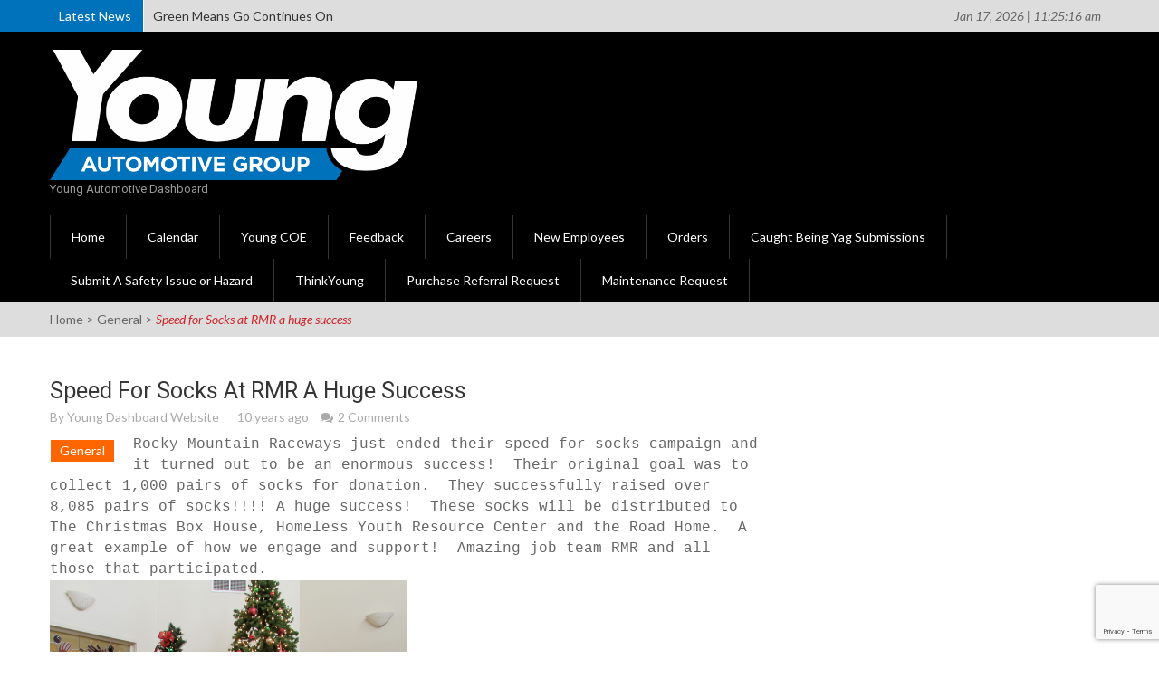

--- FILE ---
content_type: text/html; charset=UTF-8
request_url: https://youngdashboard.com/2015/12/23/speed-for-socks-at-rmr-a-huge-success/
body_size: 323845
content:
<!DOCTYPE html>
<html lang="en-US">
<head>
    <meta charset="UTF-8" />
    <meta name="viewport" content="width=device-width, initial-scale=1" />
    <link rel="profile" href="http://gmpg.org/xfn/11" />
    <link rel="pingback" href="https://youngdashboard.com/xmlrpc.php" />
	
	<!-- Global site tag (gtag.js) - Google Analytics -->
	<script async src="https://www.googletagmanager.com/gtag/js?id=UA-211098765-1"></script>
	<script>
		window.dataLayer = window.dataLayer || [];
		function gtag(){dataLayer.push(arguments);}
		gtag('js', new Date());

		gtag('config', 'UA-211098765-1');
	</script>
	<!--End Google Analytics-->

    <title>Speed for Socks at RMR a huge success</title>
<meta name='robots' content='max-image-preview:large' />
<link rel='dns-prefetch' href='//fonts.googleapis.com' />
<link rel="alternate" type="application/rss+xml" title=" &raquo; Feed" href="https://youngdashboard.com/feed/" />
<link rel="alternate" type="application/rss+xml" title=" &raquo; Comments Feed" href="https://youngdashboard.com/comments/feed/" />
<link rel="alternate" type="application/rss+xml" title=" &raquo; Speed for Socks at RMR a huge success Comments Feed" href="https://youngdashboard.com/2015/12/23/speed-for-socks-at-rmr-a-huge-success/feed/" />
<script type="text/javascript">
/* <![CDATA[ */
window._wpemojiSettings = {"baseUrl":"https:\/\/s.w.org\/images\/core\/emoji\/15.0.3\/72x72\/","ext":".png","svgUrl":"https:\/\/s.w.org\/images\/core\/emoji\/15.0.3\/svg\/","svgExt":".svg","source":{"concatemoji":"https:\/\/youngdashboard.com\/wp-includes\/js\/wp-emoji-release.min.js?ver=6.6.4"}};
/*! This file is auto-generated */
!function(i,n){var o,s,e;function c(e){try{var t={supportTests:e,timestamp:(new Date).valueOf()};sessionStorage.setItem(o,JSON.stringify(t))}catch(e){}}function p(e,t,n){e.clearRect(0,0,e.canvas.width,e.canvas.height),e.fillText(t,0,0);var t=new Uint32Array(e.getImageData(0,0,e.canvas.width,e.canvas.height).data),r=(e.clearRect(0,0,e.canvas.width,e.canvas.height),e.fillText(n,0,0),new Uint32Array(e.getImageData(0,0,e.canvas.width,e.canvas.height).data));return t.every(function(e,t){return e===r[t]})}function u(e,t,n){switch(t){case"flag":return n(e,"\ud83c\udff3\ufe0f\u200d\u26a7\ufe0f","\ud83c\udff3\ufe0f\u200b\u26a7\ufe0f")?!1:!n(e,"\ud83c\uddfa\ud83c\uddf3","\ud83c\uddfa\u200b\ud83c\uddf3")&&!n(e,"\ud83c\udff4\udb40\udc67\udb40\udc62\udb40\udc65\udb40\udc6e\udb40\udc67\udb40\udc7f","\ud83c\udff4\u200b\udb40\udc67\u200b\udb40\udc62\u200b\udb40\udc65\u200b\udb40\udc6e\u200b\udb40\udc67\u200b\udb40\udc7f");case"emoji":return!n(e,"\ud83d\udc26\u200d\u2b1b","\ud83d\udc26\u200b\u2b1b")}return!1}function f(e,t,n){var r="undefined"!=typeof WorkerGlobalScope&&self instanceof WorkerGlobalScope?new OffscreenCanvas(300,150):i.createElement("canvas"),a=r.getContext("2d",{willReadFrequently:!0}),o=(a.textBaseline="top",a.font="600 32px Arial",{});return e.forEach(function(e){o[e]=t(a,e,n)}),o}function t(e){var t=i.createElement("script");t.src=e,t.defer=!0,i.head.appendChild(t)}"undefined"!=typeof Promise&&(o="wpEmojiSettingsSupports",s=["flag","emoji"],n.supports={everything:!0,everythingExceptFlag:!0},e=new Promise(function(e){i.addEventListener("DOMContentLoaded",e,{once:!0})}),new Promise(function(t){var n=function(){try{var e=JSON.parse(sessionStorage.getItem(o));if("object"==typeof e&&"number"==typeof e.timestamp&&(new Date).valueOf()<e.timestamp+604800&&"object"==typeof e.supportTests)return e.supportTests}catch(e){}return null}();if(!n){if("undefined"!=typeof Worker&&"undefined"!=typeof OffscreenCanvas&&"undefined"!=typeof URL&&URL.createObjectURL&&"undefined"!=typeof Blob)try{var e="postMessage("+f.toString()+"("+[JSON.stringify(s),u.toString(),p.toString()].join(",")+"));",r=new Blob([e],{type:"text/javascript"}),a=new Worker(URL.createObjectURL(r),{name:"wpTestEmojiSupports"});return void(a.onmessage=function(e){c(n=e.data),a.terminate(),t(n)})}catch(e){}c(n=f(s,u,p))}t(n)}).then(function(e){for(var t in e)n.supports[t]=e[t],n.supports.everything=n.supports.everything&&n.supports[t],"flag"!==t&&(n.supports.everythingExceptFlag=n.supports.everythingExceptFlag&&n.supports[t]);n.supports.everythingExceptFlag=n.supports.everythingExceptFlag&&!n.supports.flag,n.DOMReady=!1,n.readyCallback=function(){n.DOMReady=!0}}).then(function(){return e}).then(function(){var e;n.supports.everything||(n.readyCallback(),(e=n.source||{}).concatemoji?t(e.concatemoji):e.wpemoji&&e.twemoji&&(t(e.twemoji),t(e.wpemoji)))}))}((window,document),window._wpemojiSettings);
/* ]]> */
</script>
<link rel='stylesheet' id='mec-select2-style-css' href='https://youngdashboard.com/wp-content/plugins/modern-events-calendar-lite/assets/packages/select2/select2.min.css?ver=7.27.0.1768649115' type='text/css' media='all' />
<link rel='stylesheet' id='mec-font-icons-css' href='https://youngdashboard.com/wp-content/plugins/modern-events-calendar-lite/assets/css/iconfonts.css?ver=7.27.0.1768649115' type='text/css' media='all' />
<link rel='stylesheet' id='mec-frontend-style-css' href='https://youngdashboard.com/wp-content/plugins/modern-events-calendar-lite/assets/css/frontend.min.css?ver=7.27.0.1768649115' type='text/css' media='all' />
<link rel='stylesheet' id='mec-tooltip-style-css' href='https://youngdashboard.com/wp-content/plugins/modern-events-calendar-lite/assets/packages/tooltip/tooltip.css?ver=7.27.0.1768649115' type='text/css' media='all' />
<link rel='stylesheet' id='mec-tooltip-shadow-style-css' href='https://youngdashboard.com/wp-content/plugins/modern-events-calendar-lite/assets/packages/tooltip/tooltipster-sideTip-shadow.min.css?ver=7.27.0.1768649115' type='text/css' media='all' />
<link rel='stylesheet' id='featherlight-css' href='https://youngdashboard.com/wp-content/plugins/modern-events-calendar-lite/assets/packages/featherlight/featherlight.css?ver=7.27.0.1768649115' type='text/css' media='all' />
<link rel='stylesheet' id='mec-custom-google-font-css' href='https://fonts.googleapis.com/css?family=Lexend%3Aregular%2C+%7CMontserrat%3Aregular%2C+regular%2C+&#038;subset=latin%2Clatin-ext&#038;ver=7.27.0.1768649115' type='text/css' media='all' />
<link rel='stylesheet' id='mec-lity-style-css' href='https://youngdashboard.com/wp-content/plugins/modern-events-calendar-lite/assets/packages/lity/lity.min.css?ver=7.27.0.1768649115' type='text/css' media='all' />
<link rel='stylesheet' id='mec-general-calendar-style-css' href='https://youngdashboard.com/wp-content/plugins/modern-events-calendar-lite/assets/css/mec-general-calendar.css?ver=7.27.0.1768649115' type='text/css' media='all' />
<style id='wp-emoji-styles-inline-css' type='text/css'>

	img.wp-smiley, img.emoji {
		display: inline !important;
		border: none !important;
		box-shadow: none !important;
		height: 1em !important;
		width: 1em !important;
		margin: 0 0.07em !important;
		vertical-align: -0.1em !important;
		background: none !important;
		padding: 0 !important;
	}
</style>
<link rel='stylesheet' id='wp-block-library-css' href='https://youngdashboard.com/wp-includes/css/dist/block-library/style.min.css?ver=6.6.4' type='text/css' media='all' />
<style id='classic-theme-styles-inline-css' type='text/css'>
/*! This file is auto-generated */
.wp-block-button__link{color:#fff;background-color:#32373c;border-radius:9999px;box-shadow:none;text-decoration:none;padding:calc(.667em + 2px) calc(1.333em + 2px);font-size:1.125em}.wp-block-file__button{background:#32373c;color:#fff;text-decoration:none}
</style>
<style id='global-styles-inline-css' type='text/css'>
:root{--wp--preset--aspect-ratio--square: 1;--wp--preset--aspect-ratio--4-3: 4/3;--wp--preset--aspect-ratio--3-4: 3/4;--wp--preset--aspect-ratio--3-2: 3/2;--wp--preset--aspect-ratio--2-3: 2/3;--wp--preset--aspect-ratio--16-9: 16/9;--wp--preset--aspect-ratio--9-16: 9/16;--wp--preset--color--black: #000000;--wp--preset--color--cyan-bluish-gray: #abb8c3;--wp--preset--color--white: #ffffff;--wp--preset--color--pale-pink: #f78da7;--wp--preset--color--vivid-red: #cf2e2e;--wp--preset--color--luminous-vivid-orange: #ff6900;--wp--preset--color--luminous-vivid-amber: #fcb900;--wp--preset--color--light-green-cyan: #7bdcb5;--wp--preset--color--vivid-green-cyan: #00d084;--wp--preset--color--pale-cyan-blue: #8ed1fc;--wp--preset--color--vivid-cyan-blue: #0693e3;--wp--preset--color--vivid-purple: #9b51e0;--wp--preset--gradient--vivid-cyan-blue-to-vivid-purple: linear-gradient(135deg,rgba(6,147,227,1) 0%,rgb(155,81,224) 100%);--wp--preset--gradient--light-green-cyan-to-vivid-green-cyan: linear-gradient(135deg,rgb(122,220,180) 0%,rgb(0,208,130) 100%);--wp--preset--gradient--luminous-vivid-amber-to-luminous-vivid-orange: linear-gradient(135deg,rgba(252,185,0,1) 0%,rgba(255,105,0,1) 100%);--wp--preset--gradient--luminous-vivid-orange-to-vivid-red: linear-gradient(135deg,rgba(255,105,0,1) 0%,rgb(207,46,46) 100%);--wp--preset--gradient--very-light-gray-to-cyan-bluish-gray: linear-gradient(135deg,rgb(238,238,238) 0%,rgb(169,184,195) 100%);--wp--preset--gradient--cool-to-warm-spectrum: linear-gradient(135deg,rgb(74,234,220) 0%,rgb(151,120,209) 20%,rgb(207,42,186) 40%,rgb(238,44,130) 60%,rgb(251,105,98) 80%,rgb(254,248,76) 100%);--wp--preset--gradient--blush-light-purple: linear-gradient(135deg,rgb(255,206,236) 0%,rgb(152,150,240) 100%);--wp--preset--gradient--blush-bordeaux: linear-gradient(135deg,rgb(254,205,165) 0%,rgb(254,45,45) 50%,rgb(107,0,62) 100%);--wp--preset--gradient--luminous-dusk: linear-gradient(135deg,rgb(255,203,112) 0%,rgb(199,81,192) 50%,rgb(65,88,208) 100%);--wp--preset--gradient--pale-ocean: linear-gradient(135deg,rgb(255,245,203) 0%,rgb(182,227,212) 50%,rgb(51,167,181) 100%);--wp--preset--gradient--electric-grass: linear-gradient(135deg,rgb(202,248,128) 0%,rgb(113,206,126) 100%);--wp--preset--gradient--midnight: linear-gradient(135deg,rgb(2,3,129) 0%,rgb(40,116,252) 100%);--wp--preset--font-size--small: 13px;--wp--preset--font-size--medium: 20px;--wp--preset--font-size--large: 36px;--wp--preset--font-size--x-large: 42px;--wp--preset--spacing--20: 0.44rem;--wp--preset--spacing--30: 0.67rem;--wp--preset--spacing--40: 1rem;--wp--preset--spacing--50: 1.5rem;--wp--preset--spacing--60: 2.25rem;--wp--preset--spacing--70: 3.38rem;--wp--preset--spacing--80: 5.06rem;--wp--preset--shadow--natural: 6px 6px 9px rgba(0, 0, 0, 0.2);--wp--preset--shadow--deep: 12px 12px 50px rgba(0, 0, 0, 0.4);--wp--preset--shadow--sharp: 6px 6px 0px rgba(0, 0, 0, 0.2);--wp--preset--shadow--outlined: 6px 6px 0px -3px rgba(255, 255, 255, 1), 6px 6px rgba(0, 0, 0, 1);--wp--preset--shadow--crisp: 6px 6px 0px rgba(0, 0, 0, 1);}:where(.is-layout-flex){gap: 0.5em;}:where(.is-layout-grid){gap: 0.5em;}body .is-layout-flex{display: flex;}.is-layout-flex{flex-wrap: wrap;align-items: center;}.is-layout-flex > :is(*, div){margin: 0;}body .is-layout-grid{display: grid;}.is-layout-grid > :is(*, div){margin: 0;}:where(.wp-block-columns.is-layout-flex){gap: 2em;}:where(.wp-block-columns.is-layout-grid){gap: 2em;}:where(.wp-block-post-template.is-layout-flex){gap: 1.25em;}:where(.wp-block-post-template.is-layout-grid){gap: 1.25em;}.has-black-color{color: var(--wp--preset--color--black) !important;}.has-cyan-bluish-gray-color{color: var(--wp--preset--color--cyan-bluish-gray) !important;}.has-white-color{color: var(--wp--preset--color--white) !important;}.has-pale-pink-color{color: var(--wp--preset--color--pale-pink) !important;}.has-vivid-red-color{color: var(--wp--preset--color--vivid-red) !important;}.has-luminous-vivid-orange-color{color: var(--wp--preset--color--luminous-vivid-orange) !important;}.has-luminous-vivid-amber-color{color: var(--wp--preset--color--luminous-vivid-amber) !important;}.has-light-green-cyan-color{color: var(--wp--preset--color--light-green-cyan) !important;}.has-vivid-green-cyan-color{color: var(--wp--preset--color--vivid-green-cyan) !important;}.has-pale-cyan-blue-color{color: var(--wp--preset--color--pale-cyan-blue) !important;}.has-vivid-cyan-blue-color{color: var(--wp--preset--color--vivid-cyan-blue) !important;}.has-vivid-purple-color{color: var(--wp--preset--color--vivid-purple) !important;}.has-black-background-color{background-color: var(--wp--preset--color--black) !important;}.has-cyan-bluish-gray-background-color{background-color: var(--wp--preset--color--cyan-bluish-gray) !important;}.has-white-background-color{background-color: var(--wp--preset--color--white) !important;}.has-pale-pink-background-color{background-color: var(--wp--preset--color--pale-pink) !important;}.has-vivid-red-background-color{background-color: var(--wp--preset--color--vivid-red) !important;}.has-luminous-vivid-orange-background-color{background-color: var(--wp--preset--color--luminous-vivid-orange) !important;}.has-luminous-vivid-amber-background-color{background-color: var(--wp--preset--color--luminous-vivid-amber) !important;}.has-light-green-cyan-background-color{background-color: var(--wp--preset--color--light-green-cyan) !important;}.has-vivid-green-cyan-background-color{background-color: var(--wp--preset--color--vivid-green-cyan) !important;}.has-pale-cyan-blue-background-color{background-color: var(--wp--preset--color--pale-cyan-blue) !important;}.has-vivid-cyan-blue-background-color{background-color: var(--wp--preset--color--vivid-cyan-blue) !important;}.has-vivid-purple-background-color{background-color: var(--wp--preset--color--vivid-purple) !important;}.has-black-border-color{border-color: var(--wp--preset--color--black) !important;}.has-cyan-bluish-gray-border-color{border-color: var(--wp--preset--color--cyan-bluish-gray) !important;}.has-white-border-color{border-color: var(--wp--preset--color--white) !important;}.has-pale-pink-border-color{border-color: var(--wp--preset--color--pale-pink) !important;}.has-vivid-red-border-color{border-color: var(--wp--preset--color--vivid-red) !important;}.has-luminous-vivid-orange-border-color{border-color: var(--wp--preset--color--luminous-vivid-orange) !important;}.has-luminous-vivid-amber-border-color{border-color: var(--wp--preset--color--luminous-vivid-amber) !important;}.has-light-green-cyan-border-color{border-color: var(--wp--preset--color--light-green-cyan) !important;}.has-vivid-green-cyan-border-color{border-color: var(--wp--preset--color--vivid-green-cyan) !important;}.has-pale-cyan-blue-border-color{border-color: var(--wp--preset--color--pale-cyan-blue) !important;}.has-vivid-cyan-blue-border-color{border-color: var(--wp--preset--color--vivid-cyan-blue) !important;}.has-vivid-purple-border-color{border-color: var(--wp--preset--color--vivid-purple) !important;}.has-vivid-cyan-blue-to-vivid-purple-gradient-background{background: var(--wp--preset--gradient--vivid-cyan-blue-to-vivid-purple) !important;}.has-light-green-cyan-to-vivid-green-cyan-gradient-background{background: var(--wp--preset--gradient--light-green-cyan-to-vivid-green-cyan) !important;}.has-luminous-vivid-amber-to-luminous-vivid-orange-gradient-background{background: var(--wp--preset--gradient--luminous-vivid-amber-to-luminous-vivid-orange) !important;}.has-luminous-vivid-orange-to-vivid-red-gradient-background{background: var(--wp--preset--gradient--luminous-vivid-orange-to-vivid-red) !important;}.has-very-light-gray-to-cyan-bluish-gray-gradient-background{background: var(--wp--preset--gradient--very-light-gray-to-cyan-bluish-gray) !important;}.has-cool-to-warm-spectrum-gradient-background{background: var(--wp--preset--gradient--cool-to-warm-spectrum) !important;}.has-blush-light-purple-gradient-background{background: var(--wp--preset--gradient--blush-light-purple) !important;}.has-blush-bordeaux-gradient-background{background: var(--wp--preset--gradient--blush-bordeaux) !important;}.has-luminous-dusk-gradient-background{background: var(--wp--preset--gradient--luminous-dusk) !important;}.has-pale-ocean-gradient-background{background: var(--wp--preset--gradient--pale-ocean) !important;}.has-electric-grass-gradient-background{background: var(--wp--preset--gradient--electric-grass) !important;}.has-midnight-gradient-background{background: var(--wp--preset--gradient--midnight) !important;}.has-small-font-size{font-size: var(--wp--preset--font-size--small) !important;}.has-medium-font-size{font-size: var(--wp--preset--font-size--medium) !important;}.has-large-font-size{font-size: var(--wp--preset--font-size--large) !important;}.has-x-large-font-size{font-size: var(--wp--preset--font-size--x-large) !important;}
:where(.wp-block-post-template.is-layout-flex){gap: 1.25em;}:where(.wp-block-post-template.is-layout-grid){gap: 1.25em;}
:where(.wp-block-columns.is-layout-flex){gap: 2em;}:where(.wp-block-columns.is-layout-grid){gap: 2em;}
:root :where(.wp-block-pullquote){font-size: 1.5em;line-height: 1.6;}
</style>
<link rel='stylesheet' id='contact-form-7-css' href='https://youngdashboard.com/wp-content/plugins/contact-form-7/includes/css/styles.css?ver=6.0.1' type='text/css' media='all' />
<link rel='stylesheet' id='email-subscribers-css' href='https://youngdashboard.com/wp-content/plugins/email-subscribers-premium/lite/public/css/email-subscribers-public.css?ver=5.7.43' type='text/css' media='all' />
<link rel='stylesheet' id='etn-icon-css' href='https://youngdashboard.com/wp-content/plugins/wp-event-solution/assets/css/etn-icon.css?ver=4.0.45' type='text/css' media='all' />
<link rel='stylesheet' id='etn-public-css-css' href='https://youngdashboard.com/wp-content/plugins/wp-event-solution/build/css/event-manager-public-styles.css?ver=4.0.45' type='text/css' media='all' />
<link rel='stylesheet' id='maggie-lite-fontawesome-font-css' href='https://youngdashboard.com/wp-content/themes/maggie-lite/css/font-awesome.min.css?ver=6.6.4' type='text/css' media='all' />
<link rel='stylesheet' id='animate-css' href='https://youngdashboard.com/wp-content/themes/maggie-lite/css/animate.css?ver=6.6.4' type='text/css' media='all' />
<link rel='stylesheet' id='chld_thm_cfg_parent-css' href='https://youngdashboard.com/wp-content/themes/maggie-lite/style.css?ver=6.6.4' type='text/css' media='all' />
<link rel='stylesheet' id='maggie-lite-lato-font-css' href='//fonts.googleapis.com/css?family=Lato%3A400%2C300%2C300italic%2C400italic%2C700%2C700italic%2C900%2C900italic%7CRoboto+Condensed%3A400%2C400italic%2C700%2C700italic%7CRoboto%3A400%2C300%2C300italic%2C400italic%2C500%2C500italic%2C700%2C700italic&#038;ver=6.6.4' type='text/css' media='all' />
<link rel='stylesheet' id='maggie-lite-style-css' href='https://youngdashboard.com/wp-content/themes/maggie-lite-child/style.css?ver=1.0.33.1635358975' type='text/css' media='all' />
<link rel='stylesheet' id='maggie-lite-responsive-css' href='https://youngdashboard.com/wp-content/themes/maggie-lite/css/responsive.css?ver=6.6.4' type='text/css' media='all' />
<link rel='stylesheet' id='mouse-follower-css' href='https://youngdashboard.com/wp-content/plugins/happy-elementor-addons/assets/vendor/mouse-follower/mouse-follower.min.css?ver=3.15.0' type='text/css' media='all' />
<link rel='stylesheet' id='happy-custom-mouse-cursor-css' href='https://youngdashboard.com/wp-content/plugins/happy-elementor-addons/assets/css/widgets/custom-mouse-cursor.min.css?ver=3.15.0' type='text/css' media='all' />
<link rel='stylesheet' id='es_starter_main_css-css' href='https://youngdashboard.com/wp-content/plugins/email-subscribers-premium/starter/assets/css/starter-main.css?ver=5.7.43' type='text/css' media='all' />
<link rel='stylesheet' id='es_pro_main_css-css' href='https://youngdashboard.com/wp-content/plugins/email-subscribers-premium/pro/assets/css/pro-main.css?ver=5.7.43' type='text/css' media='all' />
<script type="text/javascript" src="https://youngdashboard.com/wp-includes/js/jquery/jquery.min.js?ver=3.7.1" id="jquery-core-js"></script>
<script type="text/javascript" src="https://youngdashboard.com/wp-includes/js/jquery/jquery-migrate.min.js?ver=3.4.1" id="jquery-migrate-js"></script>
<script type="text/javascript" src="https://youngdashboard.com/wp-content/themes/maggie-lite/js/wow.min.js?ver=1.0.1" id="maggie-lite-wow-js"></script>
<script type="text/javascript" src="https://youngdashboard.com/wp-content/themes/maggie-lite/js/custom-scripts.js?ver=1.0.1" id="maggie-lite-custom-scripts-js"></script>
<script type="text/javascript" src="https://youngdashboard.com/wp-content/plugins/happy-elementor-addons/assets/vendor/dom-purify/purify.min.js?ver=3.1.6" id="dom-purify-js"></script>
<link rel="https://api.w.org/" href="https://youngdashboard.com/wp-json/" /><link rel="alternate" title="JSON" type="application/json" href="https://youngdashboard.com/wp-json/wp/v2/posts/613" /><link rel="EditURI" type="application/rsd+xml" title="RSD" href="https://youngdashboard.com/xmlrpc.php?rsd" />
<meta name="generator" content="WordPress 6.6.4" />
<link rel="canonical" href="https://youngdashboard.com/2015/12/23/speed-for-socks-at-rmr-a-huge-success/" />
<link rel='shortlink' href='https://youngdashboard.com/?p=613' />
<link rel="alternate" title="oEmbed (JSON)" type="application/json+oembed" href="https://youngdashboard.com/wp-json/oembed/1.0/embed?url=https%3A%2F%2Fyoungdashboard.com%2F2015%2F12%2F23%2Fspeed-for-socks-at-rmr-a-huge-success%2F" />
<link rel="alternate" title="oEmbed (XML)" type="text/xml+oembed" href="https://youngdashboard.com/wp-json/oembed/1.0/embed?url=https%3A%2F%2Fyoungdashboard.com%2F2015%2F12%2F23%2Fspeed-for-socks-at-rmr-a-huge-success%2F&#038;format=xml" />
    <script type="text/javascript">
      jQuery(function($){
        $("#homeslider").bxSlider({
          controls:true,
          pager:true,
          auto:true,
          speed:500,
          pause:4000,
        });
      });
    </script>
    <style type="text/css">body{background-color:ffffff !important}</style><style type="text/css">.main-navigation ul li a:hover, .main-navigation ul li.current-menu-item a, .main-navigation ul li.current_page_item a {
background: #0072bc none repeat scroll 0 0;
}
.top-header-wrapper {
background: rgba(0, 0, 0, 0) linear-gradient(to right, #0072bc 50%, #ddd 50%) repeat scroll 0 0
}
span.ticker-title {
background: #0072bc none repeat scroll 0 0;
}
.wpcf7-form-control {
max-width: 300px !important;
}</style><meta name="generator" content="Elementor 3.25.11; features: additional_custom_breakpoints, e_optimized_control_loading; settings: css_print_method-external, google_font-enabled, font_display-swap">
			<style>
				.e-con.e-parent:nth-of-type(n+4):not(.e-lazyloaded):not(.e-no-lazyload),
				.e-con.e-parent:nth-of-type(n+4):not(.e-lazyloaded):not(.e-no-lazyload) * {
					background-image: none !important;
				}
				@media screen and (max-height: 1024px) {
					.e-con.e-parent:nth-of-type(n+3):not(.e-lazyloaded):not(.e-no-lazyload),
					.e-con.e-parent:nth-of-type(n+3):not(.e-lazyloaded):not(.e-no-lazyload) * {
						background-image: none !important;
					}
				}
				@media screen and (max-height: 640px) {
					.e-con.e-parent:nth-of-type(n+2):not(.e-lazyloaded):not(.e-no-lazyload),
					.e-con.e-parent:nth-of-type(n+2):not(.e-lazyloaded):not(.e-no-lazyload) * {
						background-image: none !important;
					}
				}
			</style>
			<style>:root,::before,::after{--mec-heading-font-family: 'Lexend';--mec-paragraph-font-family: 'Montserrat';--mec-color-skin: #0072bc;--mec-color-skin-rgba-1: rgba(0,114,188,.25);--mec-color-skin-rgba-2: rgba(0,114,188,.5);--mec-color-skin-rgba-3: rgba(0,114,188,.75);--mec-color-skin-rgba-4: rgba(0,114,188,.11);--mec-primary-border-radius: 30px;--mec-secondary-border-radius: 15px;--mec-container-normal-width: 1196px;--mec-container-large-width: 1690px;--mec-title-color: #1e3144;--mec-title-color-hover: #0072bc;--mec-fes-main-color: #40d9f1;--mec-fes-main-color-rgba-1: rgba(64, 217, 241, 0.12);--mec-fes-main-color-rgba-2: rgba(64, 217, 241, 0.23);--mec-fes-main-color-rgba-3: rgba(64, 217, 241, 0.03);--mec-fes-main-color-rgba-4: rgba(64, 217, 241, 0.3);--mec-fes-main-color-rgba-5: rgb(64 217 241 / 7%);--mec-fes-main-color-rgba-6: rgba(64, 217, 241, 0.2);</style></head>

<body class="post-template-default single single-post postid-613 single-format-standard wp-custom-logo mec-theme-maggie-lite single-post-right-sidebar single-post- fullwidth-layout group-blog elementor-default elementor-kit-5396">
    <div id="page" class="hfeed site">
        <a class="skip-link screen-reader-text" href="#content">Skip to content</a>
          

        <header id="masthead" class="site-header" role="banner">
             
                                <div class="top-header-wrapper ">
                    <div class="maggie-container"> 
                        <div class="top-header-left">
                                                                  <div class="top-ticker">
        <script>
          jQuery(document).ready(function($){
            $('#ticker').newsTicker({
              row_height: 35,
              max_rows: 1,
              speed: 600,
              direction: 'up',
              duration: 4000,
              autostart: 1,
              pauseOnHover: true
            });
          }); //jquery close
        </script> <!-- close script -->
                  <span class="ticker-title">Latest News</span>
          <ul id="ticker" class="hidden">
                          <li>
                <a class="ticker_tick ticker-h5-1" href="https://youngdashboard.com/2025/12/25/fourth-quarter-yag-executive-update-2/">Fourth Quarter YAG Executive Update</a>
              </li>
                            <li>
                <a class="ticker_tick ticker-h5-2" href="https://youngdashboard.com/2025/12/18/green-means-go-continues-on/">Green Means Go Continues On</a>
              </li>
                            <li>
                <a class="ticker_tick ticker-h5-3" href="https://youngdashboard.com/2025/12/08/young-powersports-screening-new-film/">Young Powersports Screening New Film</a>
              </li>
                            <li>
                <a class="ticker_tick ticker-h5-4" href="https://youngdashboard.com/2025/12/05/join-the-l-o-u-d-series/">Join the L.O.U.D. Series</a>
              </li>
                            <li>
                <a class="ticker_tick ticker-h5-5" href="https://youngdashboard.com/2025/11/26/kick-off-winter-with-young-powersports/">Kick-Off Winter with Young Powersports</a>
              </li>
                            <li>
                <a class="ticker_tick ticker-h5-6" href="https://youngdashboard.com/2025/11/26/help-us-assemble-pantry-packs-in-riverdale/">Help Us Assemble Pantry Packs in Riverdale</a>
              </li>
                            <li>
                <a class="ticker_tick ticker-h5-7" href="https://youngdashboard.com/2025/11/21/press-release-air-force-veteran-honored-for-service-with-2025-kia-sportage/">Air Force veteran honored for service with 2025 Kia Sportage</a>
              </li>
                            <li>
                <a class="ticker_tick ticker-h5-8" href="https://youngdashboard.com/2025/11/12/yag-medical-reminder-for-open-enrollment/">YAG Medical Reminder for Open Enrollment</a>
              </li>
                            <li>
                <a class="ticker_tick ticker-h5-9" href="https://youngdashboard.com/2025/11/03/young-automotive-group-car-wash-event-to-support-families-facing-childhood-cancer/">Young Automotive Group car wash event to support families facing childhood cancer</a>
              </li>
                            <li>
                <a class="ticker_tick ticker-h5-10" href="https://youngdashboard.com/2025/10/30/weber-state-football-tickets-up-for-grabs/">Weber State Football Tickets Up for Grabs</a>
              </li>
                            <li>
                <a class="ticker_tick ticker-h5-11" href="https://youngdashboard.com/2025/10/30/young-powersports-acquires-grand-teton-harley-davidson/">Young Powersports acquires Grand Teton Harley-Davidson</a>
              </li>
                            <li>
                <a class="ticker_tick ticker-h5-12" href="https://youngdashboard.com/2025/10/27/burleys-automotive-community-rallied-together-by-charitable-car-show/">Burley’s automotive community rallied together by charitable car show</a>
              </li>
                            <li>
                <a class="ticker_tick ticker-h5-13" href="https://youngdashboard.com/2025/10/27/young-chrysler-dodge-jeep-ram-of-riverdale-connects-with-community-during-local-trunk-or-treat/">Young Chrysler Dodge Jeep Ram of Riverdale connects with community during local Trunk-or-Treat</a>
              </li>
                            <li>
                <a class="ticker_tick ticker-h5-14" href="https://youngdashboard.com/2025/10/24/donate-to-coates-4-kids/">Donate to Coates 4 Kids</a>
              </li>
                            <li>
                <a class="ticker_tick ticker-h5-15" href="https://youngdashboard.com/2025/10/23/its-time-to-trunk-or-treat/">It&#8217;s time to Trunk-or-Treat</a>
              </li>
                            <li>
                <a class="ticker_tick ticker-h5-16" href="https://youngdashboard.com/2025/10/23/young-automotive-group-dealerships-to-host-burley-car-show/">Young Automotive Group dealerships to host Burley Car Show</a>
              </li>
                            <li>
                <a class="ticker_tick ticker-h5-17" href="https://youngdashboard.com/2025/10/22/young-chrysler-dodge-jeep-ram-of-riverdale-hosts-local-trunk-or-treat/">Young Chrysler Dodge Jeep Ram of Riverdale Hosts Local Trunk-or-Treat</a>
              </li>
                            <li>
                <a class="ticker_tick ticker-h5-18" href="https://youngdashboard.com/2025/10/21/young-automotive-group-acquires-larry-h-miller-chrysler-jeep-dodge-ram-on-riverdale-road/">Young Automotive Group acquires Larry H. Miller Chrysler Jeep Dodge Ram on Riverdale Road</a>
              </li>
                            <li>
                <a class="ticker_tick ticker-h5-19" href="https://youngdashboard.com/2025/10/10/power-up-against-teen-homelessness-event-provides-aid-to-over-300-utah-students/">Power Up Against Teen Homelessness event provides aid to over 300 Utah students</a>
              </li>
                            <li>
                <a class="ticker_tick ticker-h5-20" href="https://youngdashboard.com/2025/10/10/1-2-3-sale-is-here/">1-2-3 Sale is Here</a>
              </li>
                            <li>
                <a class="ticker_tick ticker-h5-21" href="https://youngdashboard.com/2025/10/06/power-up-against-teen-homelessness-event-to-aid-over-300-students-in-need/">Power Up Against Teen Homelessness event to aid over 300 students in need</a>
              </li>
                            <li>
                <a class="ticker_tick ticker-h5-22" href="https://youngdashboard.com/2025/10/02/free-young-powersports-womens-shop-shirts-available-now/">FREE Young Powersports Women&#8217;s Shop Shirts Available Now</a>
              </li>
                            <li>
                <a class="ticker_tick ticker-h5-23" href="https://youngdashboard.com/2025/09/29/night-of-nonsense-at-young-powersports-xl-centerville/">Night of Nonsense at Young Powersports XL Centerville</a>
              </li>
                            <li>
                <a class="ticker_tick ticker-h5-24" href="https://youngdashboard.com/2025/09/24/get-ready-for-young-truck-and-trailer-logans-roundup-sale/">Get Ready for Young Truck and Trailer Logan&#8217;s Roundup Sale</a>
              </li>
                            <li>
                <a class="ticker_tick ticker-h5-25" href="https://youngdashboard.com/2025/09/23/charity-poker-run-happening-at-brighton/">Charity Poker Run happening at Brighton</a>
              </li>
                            <li>
                <a class="ticker_tick ticker-h5-26" href="https://youngdashboard.com/2025/09/23/get-ready-to-power-up-against-teen-homelessness/">Get Ready to Power Up Against Teen Homelessness</a>
              </li>
                            <li>
                <a class="ticker_tick ticker-h5-27" href="https://youngdashboard.com/2025/09/19/finish-best-companies-to-work-for-survey/">Finish Best Companies to Work For Survey</a>
              </li>
                            <li>
                <a class="ticker_tick ticker-h5-28" href="https://youngdashboard.com/2025/09/15/young-caring-for-our-young-helps-develop-encircle-house/">Young Caring for Our Young Helps Develop Encircle House</a>
              </li>
                            <li>
                <a class="ticker_tick ticker-h5-29" href="https://youngdashboard.com/2025/09/11/young-kia-to-champion-early-education-during-12th-annual-stuff-the-bus-event/">Young Kia to champion early education during 12th annual Stuff the Bus event</a>
              </li>
                            <li>
                <a class="ticker_tick ticker-h5-30" href="https://youngdashboard.com/2025/09/04/take-best-companies-to-work-for-survey/">Take Best Companies to Work For Survey</a>
              </li>
                            <li>
                <a class="ticker_tick ticker-h5-31" href="https://youngdashboard.com/2025/08/25/volunteers-needed-for-brigham-city-peach-days-parade/">Volunteers Needed for Brigham City Peach Days Parade</a>
              </li>
                            <li>
                <a class="ticker_tick ticker-h5-32" href="https://youngdashboard.com/2025/08/22/car-o-liner-highlights-young-collision-center-in-new-video-series/">Car-O-Liner highlights Young Collision Center in new video series</a>
              </li>
                            <li>
                <a class="ticker_tick ticker-h5-33" href="https://youngdashboard.com/2025/08/22/join-young-fords-rtr-drift-event/">Join Young Ford&#8217;s RTR Drift Event</a>
              </li>
                            <li>
                <a class="ticker_tick ticker-h5-34" href="https://youngdashboard.com/2025/08/19/best-of-utah-voting-happening-now/">Best of Utah Voting Happening Now</a>
              </li>
                            <li>
                <a class="ticker_tick ticker-h5-35" href="https://youngdashboard.com/2025/08/15/winner-for-young-powersports-t-shirt-competition-announced/">Winner for Young Powersports T-Shirt Competition Announced</a>
              </li>
                            <li>
                <a class="ticker_tick ticker-h5-36" href="https://youngdashboard.com/2025/08/14/new-bridge-elementary-school-students-receive-supplies-for-class-during-fill-the-backpack-event/">New Bridge Elementary School students receive supplies for class during Fill The Backpack event</a>
              </li>
                            <li>
                <a class="ticker_tick ticker-h5-37" href="https://youngdashboard.com/2025/08/14/young-ford-brigham-city-to-host-grand-opening-ceremony/">Young Ford Brigham City to host grand opening ceremony</a>
              </li>
                            <li>
                <a class="ticker_tick ticker-h5-38" href="https://youngdashboard.com/2025/08/12/young-volkswagen-to-host-volkswagen-autofest-car-show/">Young Volkswagen to host Volkswagen Autofest Car Show</a>
              </li>
                            <li>
                <a class="ticker_tick ticker-h5-39" href="https://youngdashboard.com/2025/08/08/support-ogden-high-school-cheer-with-car-wash-event/">Support Ogden High School Cheer with Car Wash event</a>
              </li>
                            <li>
                <a class="ticker_tick ticker-h5-40" href="https://youngdashboard.com/2025/08/05/grand-opening-ceremony-welcomes-young-powersports-euro-to-south-weber-community/">Grand opening ceremony welcomes Young Powersports Euro to South Weber community</a>
              </li>
                            <li>
                <a class="ticker_tick ticker-h5-41" href="https://youngdashboard.com/2025/08/04/young-powersports-hosting-poker-run/">Young Powersports hosting Poker Run</a>
              </li>
                            <li>
                <a class="ticker_tick ticker-h5-42" href="https://youngdashboard.com/2025/07/30/young-powersports-euro-to-host-grand-opening-ceremony/">Young Powersports Euro to host grand opening ceremony</a>
              </li>
                            <li>
                <a class="ticker_tick ticker-h5-43" href="https://youngdashboard.com/2025/07/29/julies-clothes-for-kids-event-to-provide-over-170-children-with-clothing-for-school/">Julie’s Clothes for Kids event to provide over 170 children with clothing for school</a>
              </li>
                            <li>
                <a class="ticker_tick ticker-h5-44" href="https://youngdashboard.com/2025/07/10/young-powersports-euro-opens-for-business-2/">Young Powersports Euro opens for business</a>
              </li>
                            <li>
                <a class="ticker_tick ticker-h5-45" href="https://youngdashboard.com/2025/07/08/3000-up-for-grabs-during-young-powersports-social-media-competition/">$3,000 up for grabs during Young Powersports&#8217; social media competition</a>
              </li>
                            <li>
                <a class="ticker_tick ticker-h5-46" href="https://youngdashboard.com/2025/06/27/eight-weber-state-coaches-receive-hyundai-tucsons-from-the-young-automotive-group/">Eight Weber State coaches receive Hyundai Tucsons from the Young Automotive Group</a>
              </li>
                            <li>
                <a class="ticker_tick ticker-h5-47" href="https://youngdashboard.com/2025/06/24/young-automotive-group-to-award-eight-coaches-at-weber-state-with-hyundai-tucsons/">Young Automotive Group to award eight coaches at Weber State with Hyundai Tucsons</a>
              </li>
                            <li>
                <a class="ticker_tick ticker-h5-48" href="https://youngdashboard.com/2025/06/16/power-up-against-teen-homelessness-coming-to-bike-night/">Power Up Against Teen Homelessness coming to Bike Night</a>
              </li>
                            <li>
                <a class="ticker_tick ticker-h5-49" href="https://youngdashboard.com/2025/06/10/get-ready-for-the-conquer-summer-series-2/">Get ready for the Conquer Summer Series</a>
              </li>
                            <li>
                <a class="ticker_tick ticker-h5-50" href="https://youngdashboard.com/2025/06/06/volunteers-needed-for-upcoming-parades/">Volunteers Needed for Upcoming Parades</a>
              </li>
                            <li>
                <a class="ticker_tick ticker-h5-51" href="https://youngdashboard.com/2025/06/04/enter-the-young-powersports-t-shirt-design-contest/">Enter the Young Powersports T-Shirt Design Contest</a>
              </li>
                            <li>
                <a class="ticker_tick ticker-h5-52" href="https://youngdashboard.com/2025/05/28/davis-school-district-honors-outstanding-new-educator-with-special-prizes/">Davis School District honors Outstanding New Educator with special prizes</a>
              </li>
                            <li>
                <a class="ticker_tick ticker-h5-53" href="https://youngdashboard.com/2025/05/22/young-cache-valley-community-day-rescheduled/">Young Cache Valley Community Day Rescheduled</a>
              </li>
                            <li>
                <a class="ticker_tick ticker-h5-54" href="https://youngdashboard.com/2025/05/20/young-kia-surprises-outstanding-davis-county-teacher-with-a-vehicle/">Young Kia surprises outstanding Davis County teacher with a vehicle</a>
              </li>
                            <li>
                <a class="ticker_tick ticker-h5-55" href="https://youngdashboard.com/2025/05/13/young-subaru-celebrates-grand-opening-of-new-location/">Young Subaru celebrates grand opening of new location</a>
              </li>
                            <li>
                <a class="ticker_tick ticker-h5-56" href="https://youngdashboard.com/2025/05/09/exceptional-ogden-teacher-surprised-with-all-expenses-paid-use-of-a-vehicle-for-a-year-by-young-mazda/">Exceptional Ogden teacher surprised with all-expenses paid use of a vehicle for a year by Young Mazda</a>
              </li>
                            <li>
                <a class="ticker_tick ticker-h5-57" href="https://youngdashboard.com/2025/05/07/young-subaru-to-host-grand-opening-for-new-location/">Young Subaru to host grand opening for new location</a>
              </li>
                            <li>
                <a class="ticker_tick ticker-h5-58" href="https://youngdashboard.com/2025/05/05/young-mazda-to-host-teacher-of-the-year-giveaway/">Young Mazda to Host Teacher of the Year Giveaway</a>
              </li>
                            <li>
                <a class="ticker_tick ticker-h5-59" href="https://youngdashboard.com/2025/05/01/get-ready-for-the-lenders-expo/">Get ready for the Lender Expo</a>
              </li>
                            <li>
                <a class="ticker_tick ticker-h5-60" href="https://youngdashboard.com/2025/05/01/join-mv-agusta-grand-opening-at-young-powersports-layton-bike-night/">Join MV Agusta Grand Opening at Young Powersports Layton Bike Night</a>
              </li>
                            <li>
                <a class="ticker_tick ticker-h5-61" href="https://youngdashboard.com/2025/04/29/sherco-now-available-at-young-powersports/">Sherco now available at Young Powersports</a>
              </li>
                            <li>
                <a class="ticker_tick ticker-h5-62" href="https://youngdashboard.com/2025/04/21/submit-your-ride-for-car-bike-show/">Submit Your Ride for Car &amp; Bike Show</a>
              </li>
                            <li>
                <a class="ticker_tick ticker-h5-63" href="https://youngdashboard.com/2025/04/18/first-quarter-yag-executive-update-3/">First Quarter YAG Executive Update</a>
              </li>
                            <li>
                <a class="ticker_tick ticker-h5-64" href="https://youngdashboard.com/2025/04/16/dont-forget-young-venues-open-house-begins-tomorrow/">Don&#8217;t Forget! Young Venue&#8217;s Open House begins tomorrow</a>
              </li>
                            <li>
                <a class="ticker_tick ticker-h5-65" href="https://youngdashboard.com/2025/04/15/join-young-collisions-car-bike-show/">Join Young Collision&#8217;s Car &amp; Bike Show</a>
              </li>
                            <li>
                <a class="ticker_tick ticker-h5-66" href="https://youngdashboard.com/2025/04/14/young-mazda-idaho-falls-celebrates-new-dealership-with-grand-opening-ceremony/">Young Mazda Idaho Falls celebrates new dealership with grand opening ceremony</a>
              </li>
                            <li>
                <a class="ticker_tick ticker-h5-67" href="https://youngdashboard.com/2025/04/14/young-venues-hosting-open-house/">Young Venues&#8217; hosting open house</a>
              </li>
                            <li>
                <a class="ticker_tick ticker-h5-68" href="https://youngdashboard.com/2025/04/10/young-truck-and-trailer-hosting-new-holland-demo-days/">Young Truck and Trailer hosting New Holland Demo Days</a>
              </li>
                            <li>
                <a class="ticker_tick ticker-h5-69" href="https://youngdashboard.com/2025/04/08/hunt-for-easter-eggs-with-young-powersports/">Hunt for Easter Eggs with Young Powersports</a>
              </li>
                            <li>
                <a class="ticker_tick ticker-h5-70" href="https://youngdashboard.com/2025/04/07/important-complete-top-workplaces-survey/">Important: Complete Top Workplaces Survey</a>
              </li>
                            <li>
                <a class="ticker_tick ticker-h5-71" href="https://youngdashboard.com/2025/04/07/young-mazda-idaho-falls-to-host-grand-opening-celebration/">Young Mazda Idaho Falls to host grand opening celebration</a>
              </li>
                            <li>
                <a class="ticker_tick ticker-h5-72" href="https://youngdashboard.com/2025/04/03/20-children-clothed-through-kind-fund-shopping-event/">20 Children Clothed through KIND Fund Shopping Event</a>
              </li>
                            <li>
                <a class="ticker_tick ticker-h5-73" href="https://youngdashboard.com/2025/03/28/updated-link-for-the-fairest-and-the-fiercest-concert/">Updated link for The Fairest and The Fiercest Concert</a>
              </li>
                            <li>
                <a class="ticker_tick ticker-h5-74" href="https://youngdashboard.com/2025/03/27/join-us-to-see-the-fairest-and-the-fiercest-in-concert/">Join us to see The Fairest and The Fiercest in Concert</a>
              </li>
                            <li>
                <a class="ticker_tick ticker-h5-75" href="https://youngdashboard.com/2025/03/24/three-days-left-of-best-of-northern-utah/">Three Days Left of Best of Northern Utah</a>
              </li>
                            <li>
                <a class="ticker_tick ticker-h5-76" href="https://youngdashboard.com/2025/03/20/oz-marketing-is-now-a-google-premier-partner/">Oz Marketing is now a Google Premier Partner</a>
              </li>
                            <li>
                <a class="ticker_tick ticker-h5-77" href="https://youngdashboard.com/2025/03/19/young-caring-for-our-young-foundations-kind-fund-surpasses-1-million-donated/">Young Caring for Our Young Foundation’s KIND Fund surpasses $1 million donated</a>
              </li>
                            <li>
                <a class="ticker_tick ticker-h5-78" href="https://youngdashboard.com/2025/03/14/vote-young-automotive-group-for-best-of-northern-utah-2/">Vote Young Automotive Group for Best of Northern Utah</a>
              </li>
                            <li>
                <a class="ticker_tick ticker-h5-79" href="https://youngdashboard.com/2025/03/13/snow-check-event-at-young-powersports-logan/">Snow Check Event at Young Powersports Logan</a>
              </li>
                            <li>
                <a class="ticker_tick ticker-h5-80" href="https://youngdashboard.com/2025/03/06/make-a-wish-utah-and-young-powersports-deliver-atv-to-teenager/">Make-A-Wish Utah and Young Powersports deliver ATV to teenager</a>
              </li>
                            <li>
                <a class="ticker_tick ticker-h5-81" href="https://youngdashboard.com/2025/03/05/new-young-subaru-dealership-in-ogden-opens-for-business/">New Young Subaru dealership in Ogden opens for business</a>
              </li>
                            <li>
                <a class="ticker_tick ticker-h5-82" href="https://youngdashboard.com/2025/02/28/wholesale-pricing-on-reconditioning-services-for-yag-employees/">Wholesale pricing on reconditioning services for YAG Employees</a>
              </li>
                            <li>
                <a class="ticker_tick ticker-h5-83" href="https://youngdashboard.com/2025/02/18/citizens-rally-for-cause-and-charity-at-the-policy-projects-service-advocacy-night/">Citizens rally for cause and charity at The Policy Project’s &#8220;Service + Advocacy Night&#8221;</a>
              </li>
                            <li>
                <a class="ticker_tick ticker-h5-84" href="https://youngdashboard.com/2025/02/17/make-a-wish-utah-and-young-powersports-provide-child-with-atv/">Make-A-Wish Utah and Young Powersports provide child with ATV</a>
              </li>
                            <li>
                <a class="ticker_tick ticker-h5-85" href="https://youngdashboard.com/2025/02/05/young-caring-for-our-young-involved-in-service-advocacy-night/">Young Caring for Our Young involved in Service + Advocacy Night</a>
              </li>
                            <li>
                <a class="ticker_tick ticker-h5-86" href="https://youngdashboard.com/2025/01/28/cast-a-spell-event-provides-food-for-students-in-need/">Cast A Spell event provides food for students in need</a>
              </li>
                            <li>
                <a class="ticker_tick ticker-h5-87" href="https://youngdashboard.com/2025/01/21/young-mazda-to-cast-a-spell-on-hunger-during-annual-event/">Young Mazda to Cast A Spell on Hunger during annual event</a>
              </li>
                            <li>
                <a class="ticker_tick ticker-h5-88" href="https://youngdashboard.com/2025/01/18/winner-selected-for-end-of-year-sale-atv-giveaway/">Winner Selected for End Of Year Sale ATV Giveaway</a>
              </li>
                            <li>
                <a class="ticker_tick ticker-h5-89" href="https://youngdashboard.com/2025/01/16/congratulations-to-top-performers/">Congratulations to Top Performers</a>
              </li>
                            <li>
                <a class="ticker_tick ticker-h5-90" href="https://youngdashboard.com/2025/01/13/ogden-high-schools-automotive-program-receives-donation-of-high-end-spot-welder/">Ogden High School’s automotive program receives donation of high-end spot welder</a>
              </li>
                            <li>
                <a class="ticker_tick ticker-h5-91" href="https://youngdashboard.com/2024/12/30/fourth-quarter-yag-executive-update/">Fourth Quarter YAG Executive Update</a>
              </li>
                            <li>
                <a class="ticker_tick ticker-h5-92" href="https://youngdashboard.com/2024/12/18/young-hyundai-supports-local-police-dogs-with-holiday-event/">Young Hyundai supports local police dogs with holiday event</a>
              </li>
                            <li>
                <a class="ticker_tick ticker-h5-93" href="https://youngdashboard.com/2024/12/17/young-car-wash-offering-special-employee-pricing/">Young Car Wash offering special employee pricing</a>
              </li>
                            <li>
                <a class="ticker_tick ticker-h5-94" href="https://youngdashboard.com/2024/12/16/young-automotive-nominated-to-utah-business-best-companies-to-work-for-list/">Young Automotive nominated to Utah Business Best Companies to Work For list</a>
              </li>
                            <li>
                <a class="ticker_tick ticker-h5-95" href="https://youngdashboard.com/2024/12/11/young-ford-ogden-decorates-ogden-family-support-center-for-the-holidays/">Young Ford Ogden decorates Ogden Family Support Center for the Holidays</a>
              </li>
                            <li>
                <a class="ticker_tick ticker-h5-96" href="https://youngdashboard.com/2024/12/10/young-automotive-group-receives-community-impact-award-from-safe-harbor-crisis-center/">Young Automotive Group receives Community Impact award from Safe Harbor Crisis Center</a>
              </li>
                            <li>
                <a class="ticker_tick ticker-h5-97" href="https://youngdashboard.com/2024/12/06/young-powersports-hosting-ladies-night/">Young Powersports Hosting Ladies Night</a>
              </li>
                            <li>
                <a class="ticker_tick ticker-h5-98" href="https://youngdashboard.com/2024/12/04/rick-lovell-honored-as-mayor-of-ogden-christmas-village/">Rick Lovell honored as mayor of Ogden Christmas Village</a>
              </li>
                            <li>
                <a class="ticker_tick ticker-h5-99" href="https://youngdashboard.com/2024/11/19/special-carwash-pricing-for-employees/">Special carwash pricing for employees</a>
              </li>
                            <li>
                <a class="ticker_tick ticker-h5-100" href="https://youngdashboard.com/2024/11/14/volunteers-needed-for-holiday-electric-light-parade/">Volunteers Needed for Holiday Electric Light Parade</a>
              </li>
                            <li>
                <a class="ticker_tick ticker-h5-101" href="https://youngdashboard.com/2024/11/08/kickoff-winter-with-young-powersports/">Kickoff Winter with Young Powersports</a>
              </li>
                            <li>
                <a class="ticker_tick ticker-h5-102" href="https://youngdashboard.com/2024/11/06/career-fair-happening-today/">Career Fair Happening Today</a>
              </li>
                            <li>
                <a class="ticker_tick ticker-h5-103" href="https://youngdashboard.com/2024/10/31/last-day-of-freaky-flash-sale/">Last Day of Freaky Flash Sale</a>
              </li>
                            <li>
                <a class="ticker_tick ticker-h5-104" href="https://youngdashboard.com/2024/10/25/new-maintenance-request-method/">New Maintenance Request Method</a>
              </li>
                            <li>
                <a class="ticker_tick ticker-h5-105" href="https://youngdashboard.com/2024/10/24/great-outdoors-sale-at-young-powersports/">Great Outdoors Sale at Young Powersports</a>
              </li>
                            <li>
                <a class="ticker_tick ticker-h5-106" href="https://youngdashboard.com/2024/10/23/young-subaru-to-help-feed-2000-children-in-need/">Young Subaru to help feed 2,000 children in need</a>
              </li>
                            <li>
                <a class="ticker_tick ticker-h5-107" href="https://youngdashboard.com/2024/10/23/trunk-or-treats-happening-this-week/">Trunk or Treats Happening This Week</a>
              </li>
                            <li>
                <a class="ticker_tick ticker-h5-108" href="https://youngdashboard.com/2024/10/16/get-ready-for-trunk-or-treats/">Get Ready for Trunk or Treats</a>
              </li>
                            <li>
                <a class="ticker_tick ticker-h5-109" href="https://youngdashboard.com/2024/10/15/movie-night-at-young-powersports-layton/">Movie Night at Young Powersports Layton</a>
              </li>
                            <li>
                <a class="ticker_tick ticker-h5-110" href="https://youngdashboard.com/2024/10/14/employee-aiding-hurricane-helene-relief-efforts/">Employee aiding Hurricane Helene relief efforts</a>
              </li>
                            <li>
                <a class="ticker_tick ticker-h5-111" href="https://youngdashboard.com/2024/10/11/power-up-against-teen-homelessness-event-aides-400-local-students-in-need/">Power Up Against Teen Homelessness event aides 400 local students in need</a>
              </li>
                            <li>
                <a class="ticker_tick ticker-h5-112" href="https://youngdashboard.com/2024/10/10/1-2-3-sale-starts-today/">1-2-3 Sale Starts Today</a>
              </li>
                            <li>
                <a class="ticker_tick ticker-h5-113" href="https://youngdashboard.com/2024/10/08/yag-receives-incredible-accolades/">YAG receives incredible accolades</a>
              </li>
                            <li>
                <a class="ticker_tick ticker-h5-114" href="https://youngdashboard.com/2024/10/07/career-fair-in-november/">Career Fair in November</a>
              </li>
                            <li>
                <a class="ticker_tick ticker-h5-115" href="https://youngdashboard.com/2024/10/07/its-time-to-power-up-against-teen-homelessness/">It&#8217;s time to Power Up Against Teen Homelessness</a>
              </li>
                            <li>
                <a class="ticker_tick ticker-h5-116" href="https://youngdashboard.com/2024/10/03/young-powersports-to-help-400-teens-experiencing-homelessness/">Young Powersports to help 400 teens experiencing homelessness</a>
              </li>
                            <li>
                <a class="ticker_tick ticker-h5-117" href="https://youngdashboard.com/2024/10/01/take-a-swing-at-hunger-happening-now/">Take A Swing At Hunger Happening Now</a>
              </li>
                            <li>
                <a class="ticker_tick ticker-h5-118" href="https://youngdashboard.com/2024/09/20/kind-fund-volunteers-needed/">KIND Fund Volunteers Needed</a>
              </li>
                            <li>
                <a class="ticker_tick ticker-h5-119" href="https://youngdashboard.com/2024/09/20/surveys-due-today/">Surveys Due Today</a>
              </li>
                            <li>
                <a class="ticker_tick ticker-h5-120" href="https://youngdashboard.com/2024/09/20/sales-manager-position-open-at-young-mazda-idaho-falls/">Sales Manager position open at Young Mazda Idaho Falls</a>
              </li>
                            <li>
                <a class="ticker_tick ticker-h5-121" href="https://youngdashboard.com/2024/09/17/stuff-the-bus-event-provides-over-10000-of-resources-to-local-headstart-programs/">Stuff the Bus event provides over $10,000 of resources to local Headstart programs</a>
              </li>
                            <li>
                <a class="ticker_tick ticker-h5-122" href="https://youngdashboard.com/2024/09/16/assembling-2500-hygiene-kits-with-mountain-america-credit-union/">Assembling 2,500 hygiene kits with Mountain America Credit Union</a>
              </li>
                            <li>
                <a class="ticker_tick ticker-h5-123" href="https://youngdashboard.com/2024/09/11/reminder-to-take-your-survey/">Reminder to take your survey</a>
              </li>
                            <li>
                <a class="ticker_tick ticker-h5-124" href="https://youngdashboard.com/2024/09/11/help-us-stuff-the-bus/">Help Us Stuff the Bus</a>
              </li>
                            <li>
                <a class="ticker_tick ticker-h5-125" href="https://youngdashboard.com/2024/08/30/anniversary-sale/">Anniversary Sale</a>
              </li>
                            <li>
                <a class="ticker_tick ticker-h5-126" href="https://youngdashboard.com/2024/08/29/july-updates-for-young-caring-for-our-young/">July Updates for Young Caring for Our Young</a>
              </li>
                            <li>
                <a class="ticker_tick ticker-h5-127" href="https://youngdashboard.com/2024/08/29/upcoming-awards-deadlines-for-young-automotive-group/">Upcoming Awards Deadlines for Young Automotive Group</a>
              </li>
                            <li>
                <a class="ticker_tick ticker-h5-128" href="https://youngdashboard.com/2024/08/21/young-automotive-group-up-for-best-of-utah-awards/">Young Automotive Group up for Best of Utah Awards</a>
              </li>
                            <li>
                <a class="ticker_tick ticker-h5-129" href="https://youngdashboard.com/2024/08/20/best-companies-to-work-for-starting-now/">Best Companies to Work For Starting Now</a>
              </li>
                            <li>
                <a class="ticker_tick ticker-h5-130" href="https://youngdashboard.com/2024/08/19/young-automotive-group-and-young-caring-for-our-young-foundation-team-up-with-heritage-elementary-for-fill-the-backpack-event/">Young Automotive Group and Young Caring for Our Young Foundation team up with Heritage Elementary for Fill The Backpack event</a>
              </li>
                            <li>
                <a class="ticker_tick ticker-h5-131" href="https://youngdashboard.com/2024/08/16/initiative-feeds-15000-children-in-need-across-northern-utah/">Initiative feeds 15,000 children in need across Northern Utah</a>
              </li>
                            <li>
                <a class="ticker_tick ticker-h5-132" href="https://youngdashboard.com/2024/08/13/join-our-fill-the-backpack-event/">Join our Fill the Backpack event</a>
              </li>
                            <li>
                <a class="ticker_tick ticker-h5-133" href="https://youngdashboard.com/2024/08/08/community-event-prepares-hundreds-of-children-for-school/">Community event prepares hundreds of children for school</a>
              </li>
                            <li>
                <a class="ticker_tick ticker-h5-134" href="https://youngdashboard.com/2024/08/08/young-caring-for-our-young-booth-at-company-party/">Young Caring for Our Young booth at company party</a>
              </li>
                            <li>
                <a class="ticker_tick ticker-h5-135" href="https://youngdashboard.com/2024/08/07/sxs-poker-run-at-young-powersports-xl-centerville/">SxS Poker Run at Young Powersports XL Centerville</a>
              </li>
                            <li>
                <a class="ticker_tick ticker-h5-136" href="https://youngdashboard.com/2024/08/06/volunteers-needed-for-brigham-city-peach-days-and-hooper-tomato-days/">Volunteers needed for Brigham City Peach Days and Hooper Tomato Days</a>
              </li>
                            <li>
                <a class="ticker_tick ticker-h5-137" href="https://youngdashboard.com/2024/08/05/young-caring-for-our-young-to-host-sixth-annual-julies-clothes-for-kids-event/">Young Caring for Our Young to host sixth annual Julie’s Clothes for Kids event</a>
              </li>
                            <li>
                <a class="ticker_tick ticker-h5-138" href="https://youngdashboard.com/2024/08/02/deron-williams-riding-with-young-powersports/">Deron Williams&#8217; riding with Young Powersports</a>
              </li>
                            <li>
                <a class="ticker_tick ticker-h5-139" href="https://youngdashboard.com/2024/07/29/15-coaches-at-weber-state-receive-jeep-gladiators-from-young-automotive-group/">15 coaches at Weber State receive Jeep Gladiators from Young Automotive Group</a>
              </li>
                            <li>
                <a class="ticker_tick ticker-h5-140" href="https://youngdashboard.com/2024/07/24/young-automotive-group-awards-15-coaches-at-weber-state-with-jeep-gladiators/">Young Automotive Group awards 15 coaches at Weber State with Jeep Gladiators</a>
              </li>
                            <li>
                <a class="ticker_tick ticker-h5-141" href="https://youngdashboard.com/2024/07/22/15-weber-state-coaches-being-awarded-jeep-gladiators/">15 Weber State coaches being awarded Jeep Gladiators</a>
              </li>
                            <li>
                <a class="ticker_tick ticker-h5-142" href="https://youngdashboard.com/2024/07/20/let-freedom-ring-sale-in-full-swing/">Let Freedom Ring Sale in Full Swing</a>
              </li>
                            <li>
                <a class="ticker_tick ticker-h5-143" href="https://youngdashboard.com/2024/07/19/june-updates-for-young-caring-for-our-young/">June Updates for Young Caring for Our Young</a>
              </li>
                            <li>
                <a class="ticker_tick ticker-h5-144" href="https://youngdashboard.com/2024/07/18/ogden-firefighter-awarded-all-expenses-paid-one-year-lease-by-utah-dealership/">Ogden firefighter awarded all-expenses paid, one year lease by Utah dealership</a>
              </li>
                            <li>
                <a class="ticker_tick ticker-h5-145" href="https://youngdashboard.com/2024/07/16/young-powersports-layton-to-host-ceremony-after-renovation/">Young Powersports Layton to host ceremony after renovation</a>
              </li>
                            <li>
                <a class="ticker_tick ticker-h5-146" href="https://youngdashboard.com/2024/07/16/diaper-bag-derby-happening-this-thursday/">Diaper Bag Derby Happening this Thursday</a>
              </li>
                            <li>
                <a class="ticker_tick ticker-h5-147" href="https://youngdashboard.com/2024/07/15/young-ford-ogden-to-award-firefighter-with-all-expenses-paid-one-year-lease/">Young Ford Ogden to award firefighter with all-expenses paid one-year lease</a>
              </li>
                            <li>
                <a class="ticker_tick ticker-h5-148" href="https://youngdashboard.com/2024/07/12/young-ford-brigham-city-breaks-ground-on-construction-for-new-facility/">Young Ford Brigham City breaks ground on construction for new facility</a>
              </li>
                            <li>
                <a class="ticker_tick ticker-h5-149" href="https://youngdashboard.com/2024/07/11/directions-to-young-ford-brigham-city-groundbreaking/">Directions to Young Ford Brigham City groundbreaking</a>
              </li>
                            <li>
                <a class="ticker_tick ticker-h5-150" href="https://youngdashboard.com/2024/07/10/reminder-young-ford-brigham-city-groundbreaking-to-happen-this-friday/">Reminder: Young Ford Brigham City Groundbreaking to happen this Friday</a>
              </li>
                            <li>
                <a class="ticker_tick ticker-h5-151" href="https://youngdashboard.com/2024/07/08/amazing-incentives-at-burley-career-fair/">Amazing incentives at Burley career fair</a>
              </li>
                            <li>
                <a class="ticker_tick ticker-h5-152" href="https://youngdashboard.com/2024/07/02/volunteers-needed-for-julies-clothes-for-kids-2/">Volunteers Needed for Julie&#8217;s Clothes for Kids</a>
              </li>
                            <li>
                <a class="ticker_tick ticker-h5-153" href="https://youngdashboard.com/2024/06/28/volunteers-needed-for-davis-education-foundation-child-spree/">Volunteers needed for Davis Education Foundation Child Spree</a>
              </li>
                            <li>
                <a class="ticker_tick ticker-h5-154" href="https://youngdashboard.com/2024/06/27/young-subaru-offering-exclusive-discount-to-yag-employees/">Young Subaru offering exclusive discount to YAG Employees</a>
              </li>
                            <li>
                <a class="ticker_tick ticker-h5-155" href="https://youngdashboard.com/2024/06/26/groundbreaking-for-new-young-ford-brigham-city-facility/">Groundbreaking for new Young Ford Brigham City facility</a>
              </li>
                            <li>
                <a class="ticker_tick ticker-h5-156" href="https://youngdashboard.com/2024/06/26/zack-moss-signing-items-to-help-kids-in-need/"> Zack Moss signing items to help kids in need</a>
              </li>
                            <li>
                <a class="ticker_tick ticker-h5-157" href="https://youngdashboard.com/2024/06/24/volunteer-drivers-needed-for-parades/">Volunteer Drivers Needed for Parades</a>
              </li>
                            <li>
                <a class="ticker_tick ticker-h5-158" href="https://youngdashboard.com/2024/06/20/exciting-announcements-across-yag/">Exciting Announcements across YAG</a>
              </li>
                            <li>
                <a class="ticker_tick ticker-h5-159" href="https://youngdashboard.com/2024/06/20/100-year-sale-starts-today/">100 Year Sale Starts Today</a>
              </li>
                            <li>
                <a class="ticker_tick ticker-h5-160" href="https://youngdashboard.com/2024/06/13/young-powersports-layton-hosting-cfmoto-demo-days/">Young Powersports Layton hosting CFMOTO Demo Days</a>
              </li>
                            <li>
                <a class="ticker_tick ticker-h5-161" href="https://youngdashboard.com/2024/06/13/tami-olsen-nominated-to-utah-business-30-women-to-watch-list/">Tami Olsen nominated to Utah Business&#8217; 30 Women to Watch List</a>
              </li>
                            <li>
                <a class="ticker_tick ticker-h5-162" href="https://youngdashboard.com/2024/06/12/ride-to-restore-local-food-banks/">Ride To Restore Local Food Banks</a>
              </li>
                            <li>
                <a class="ticker_tick ticker-h5-163" href="https://youngdashboard.com/2024/06/11/volunteers-needed-for-parades/">Volunteers Needed for Parades</a>
              </li>
                            <li>
                <a class="ticker_tick ticker-h5-164" href="https://youngdashboard.com/2024/06/10/employee-specials-for-new-yps-rental-program/">Employee Specials for new YPS Rental Program</a>
              </li>
                            <li>
                <a class="ticker_tick ticker-h5-165" href="https://youngdashboard.com/2024/06/07/new-holland-employee-purchase-program/">New Holland Employee Purchase Program</a>
              </li>
                            <li>
                <a class="ticker_tick ticker-h5-166" href="https://youngdashboard.com/2024/06/05/get-ready-for-food-truck-wednesdays-at-young-carwash/">Get Ready for Food Truck Wednesdays at Young Car Wash</a>
              </li>
                            <li>
                <a class="ticker_tick ticker-h5-167" href="https://youngdashboard.com/2024/05/27/young-caring-for-our-young-makes-2000-pantry-packs-with-stokes-stevenson-real-estate-and-global-logistics/">Young Caring for Our Young makes 2,000 pantry packs with Stokes Stevenson Real Estate and Global Logistics</a>
              </li>
                            <li>
                <a class="ticker_tick ticker-h5-168" href="https://youngdashboard.com/2024/05/25/summer-fun-sale-in-full-swing/">Summer Fun Sale in Full Swing</a>
              </li>
                            <li>
                <a class="ticker_tick ticker-h5-169" href="https://youngdashboard.com/2024/05/24/new-position-openings-at-coe-and-hr/">New Position Openings at COE and HR</a>
              </li>
                            <li>
                <a class="ticker_tick ticker-h5-170" href="https://youngdashboard.com/2024/05/16/young-kia-awards-teacher-of-the-year-with-vehicle-giveaway/">Young Kia awards teacher of the year with vehicle giveaway</a>
              </li>
                            <li>
                <a class="ticker_tick ticker-h5-171" href="https://youngdashboard.com/2024/05/14/march-in-the-pride-parade-with-young-subaru/">March in the Pride Parade with Young Subaru</a>
              </li>
                            <li>
                <a class="ticker_tick ticker-h5-172" href="https://youngdashboard.com/2024/05/13/get-ready-for-the-lender-expo/">Get ready for the lender expo</a>
              </li>
                            <li>
                <a class="ticker_tick ticker-h5-173" href="https://youngdashboard.com/2024/05/08/deals-at-young-toyota/">Deals at Young Toyota</a>
              </li>
                            <li>
                <a class="ticker_tick ticker-h5-174" href="https://youngdashboard.com/2024/05/07/young-mazda-awards-exceptional-educator-with-free-use-of-a-vehicle-for-a-year/">Young Mazda awards exceptional educator with free use of a vehicle for a year</a>
              </li>
                            <li>
                <a class="ticker_tick ticker-h5-175" href="https://youngdashboard.com/2024/05/06/rev-up-the-fun-sale/">Rev Up the Fun Sale</a>
              </li>
                            <li>
                <a class="ticker_tick ticker-h5-176" href="https://youngdashboard.com/2024/05/06/important-take-top-workplaces-survey/">Important: Take Top Workplaces Survey</a>
              </li>
                            <li>
                <a class="ticker_tick ticker-h5-177" href="https://youngdashboard.com/2024/04/29/press-release-young-truck-and-trailer-cuts-ribbon-at-new-location/">Young Truck and Trailer cuts ribbon at new location</a>
              </li>
                            <li>
                <a class="ticker_tick ticker-h5-178" href="https://youngdashboard.com/2024/04/24/young-truck-and-trailer-to-celebrate-grand-opening-of-new-facility/">Young Truck and Trailer to celebrate grand opening of new facility</a>
              </li>
                            <li>
                <a class="ticker_tick ticker-h5-179" href="https://youngdashboard.com/2024/04/24/first-community-bank-goes-kind-fund-shopping-with-young-caring-for-our-young/">First Community Bank goes KIND Fund Shopping with Young Caring for Our Young</a>
              </li>
                            <li>
                <a class="ticker_tick ticker-h5-180" href="https://youngdashboard.com/2024/04/18/best-of-missoula-happening-now/">Best of Missoula Happening Now</a>
              </li>
                            <li>
                <a class="ticker_tick ticker-h5-181" href="https://youngdashboard.com/2024/04/16/audi-layton-supports-hope-squad-at-second-annual-mental-health-awareness-event/">Audi Layton supports Hope Squad at second annual mental health awareness event</a>
              </li>
                            <li>
                <a class="ticker_tick ticker-h5-182" href="https://youngdashboard.com/2024/04/09/audi-layton-teams-up-with-hope-squad-to-prevent-suicide/">Audi Layton teams up with Hope Squad to prevent suicide</a>
              </li>
                            <li>
                <a class="ticker_tick ticker-h5-183" href="https://youngdashboard.com/2024/04/05/awesome-story-from-young-cjdr-of-layton/">Awesome Story from Young CJDR of Layton</a>
              </li>
                            <li>
                <a class="ticker_tick ticker-h5-184" href="https://youngdashboard.com/2024/03/29/easter-egg-hunt-at-young-powersports-xl-centerville/">Easter Egg Hunt at Young Powersports XL Centerville</a>
              </li>
                            <li>
                <a class="ticker_tick ticker-h5-185" href="https://youngdashboard.com/2024/03/27/young-automotive-group-hosts-grand-opening-for-new-headquarters/">Young Automotive Group hosts grand opening for new headquarters</a>
              </li>
                            <li>
                <a class="ticker_tick ticker-h5-186" href="https://youngdashboard.com/2024/03/22/first-quarter-yag-executive-update-2/">First Quarter YAG Executive Update</a>
              </li>
                            <li>
                <a class="ticker_tick ticker-h5-187" href="https://youngdashboard.com/2024/03/22/volunteers-needed-for-audi-layton-hope-squad-event/">Volunteers needed for Audi Layton Hope Squad event</a>
              </li>
                            <li>
                <a class="ticker_tick ticker-h5-188" href="https://youngdashboard.com/2024/03/20/help-us-win-local-competitions/">Help us win local competitions</a>
              </li>
                            <li>
                <a class="ticker_tick ticker-h5-189" href="https://youngdashboard.com/2024/03/15/discounts-for-yag-employees-at-young-toyota/">Discounts for YAG Employees at Young Toyota</a>
              </li>
                            <li>
                <a class="ticker_tick ticker-h5-190" href="https://youngdashboard.com/2024/03/14/upcoming-grand-opening-celebrations/">Upcoming Grand Opening Celebrations</a>
              </li>
                            <li>
                <a class="ticker_tick ticker-h5-191" href="https://youngdashboard.com/2024/03/14/vote-young-automotive-group-for-best-of-northern-utah/">Vote Young Automotive Group for Best of Northern Utah</a>
              </li>
                            <li>
                <a class="ticker_tick ticker-h5-192" href="https://youngdashboard.com/2024/03/13/tee-box-tournament-celebration/">Tee Box Tournament Celebration</a>
              </li>
                            <li>
                <a class="ticker_tick ticker-h5-193" href="https://youngdashboard.com/2024/03/08/growth-opportunities-in-burley-and-missoula/">Growth Opportunities in Burley and Missoula</a>
              </li>
                            <li>
                <a class="ticker_tick ticker-h5-194" href="https://youngdashboard.com/2024/03/06/the-culmination-of-a-century-of-excellence/">The Culmination of a Century of Excellence</a>
              </li>
                            <li>
                <a class="ticker_tick ticker-h5-195" href="https://youngdashboard.com/2024/02/28/young-automotive-group-hyperthreads-collection/">Young Automotive Group Hyperthreads Collection</a>
              </li>
                            <li>
                <a class="ticker_tick ticker-h5-196" href="https://youngdashboard.com/2024/02/27/last-calls-for-best-places-to-work-in-idaho-surveys/">Last Calls for Best Places to Work in Idaho Surveys</a>
              </li>
                            <li>
                <a class="ticker_tick ticker-h5-197" href="https://youngdashboard.com/2024/02/26/spiffs-and-discounts-from-young-collision/">Spiffs and discounts from Young Collision</a>
              </li>
                            <li>
                <a class="ticker_tick ticker-h5-198" href="https://youngdashboard.com/2024/02/22/tee-box-and-young-caring-for-our-young-holding-charity-golf-tournament/">Tee Box and Young Caring for Our Young holding charity golf tournament</a>
              </li>
                            <li>
                <a class="ticker_tick ticker-h5-199" href="https://youngdashboard.com/2024/02/22/one-week-left-to-donate-to-scouting-for-food/">One Week Left to Donate to Scouting for Food</a>
              </li>
                            <li>
                <a class="ticker_tick ticker-h5-200" href="https://youngdashboard.com/2024/02/20/young-honda-powerhouse-hosting-supercross-watch-party/">Young Honda Powerhouse Hosting Supercross Watch Party</a>
              </li>
                            <li>
                <a class="ticker_tick ticker-h5-201" href="https://youngdashboard.com/2024/02/20/layton-dealership-hosting-event-to-help-domestic-violence-survivors/">Layton dealership hosting event to help domestic violence survivors</a>
              </li>
                            <li>
                <a class="ticker_tick ticker-h5-202" href="https://youngdashboard.com/2024/02/16/please-take-your-best-places-to-work-in-idaho-survey/">Please Take Your Best Places to Work in Idaho Survey</a>
              </li>
                            <li>
                <a class="ticker_tick ticker-h5-203" href="https://youngdashboard.com/2024/02/15/riders-needed-for-yag-and-yps-videos/">Riders needed for YAG and YPS Videos</a>
              </li>
                            <li>
                <a class="ticker_tick ticker-h5-204" href="https://youngdashboard.com/2024/02/14/young-subaru-places-top-three-at-nada-philanthropy-pitch-competition/">Young Subaru places top three at NADA Philanthropy Pitch Competition</a>
              </li>
                            <li>
                <a class="ticker_tick ticker-h5-205" href="https://youngdashboard.com/2024/02/14/spouses-of-utahs-legislators-shop-for-kids-in-need/">Spouses of Utah’s legislators shop for kids in need</a>
              </li>
                            <li>
                <a class="ticker_tick ticker-h5-206" href="https://youngdashboard.com/2024/02/12/spiffs-for-spanish-speaking-referral/">Spiffs for Spanish Speaking Referral</a>
              </li>
                            <li>
                <a class="ticker_tick ticker-h5-207" href="https://youngdashboard.com/2024/02/09/volunteers-and-donations-needed-for-domestic-violence-prevention-event/">Volunteers and Donations Needed for Domestic Violence Prevention Event</a>
              </li>
                            <li>
                <a class="ticker_tick ticker-h5-208" href="https://youngdashboard.com/2024/02/07/casual-mode-at-young-powersports-xl-centerville/">Casual Mode at Young Powersports XL Centerville</a>
              </li>
                            <li>
                <a class="ticker_tick ticker-h5-209" href="https://youngdashboard.com/2024/02/06/young-mazda-casts-a-spell-on-hunger/">Young Mazda Casts a Spell on Hunger</a>
              </li>
                            <li>
                <a class="ticker_tick ticker-h5-210" href="https://youngdashboard.com/2024/02/05/kind-fund-app-available-now/">KIND Fund App Available Now</a>
              </li>
                            <li>
                <a class="ticker_tick ticker-h5-211" href="https://youngdashboard.com/2024/02/05/best-places-to-work-in-idaho-survey-out-now/">Best Places to Work In Idaho Survey Out Now</a>
              </li>
                            <li>
                <a class="ticker_tick ticker-h5-212" href="https://youngdashboard.com/2024/02/01/award-updates-for-young-automotive-young-caring-for-our-young-and-oz-marketing/">Award Updates for Young Automotive, Young Caring for Our Young and Oz Marketing</a>
              </li>
                            <li>
                <a class="ticker_tick ticker-h5-213" href="https://youngdashboard.com/2024/01/26/eos-fitness-discounts-for-yag-employees/">EōS Fitness Discounts for YAG Employees</a>
              </li>
                            <li>
                <a class="ticker_tick ticker-h5-214" href="https://youngdashboard.com/2024/01/25/cast-a-spell-on-hunger-at-young-mazda-in-ogden/">Cast A Spell on Hunger at Young Mazda in Ogden</a>
              </li>
                            <li>
                <a class="ticker_tick ticker-h5-215" href="https://youngdashboard.com/2023/12/21/young-volkswagen-donates-car-to-davis-technical-college/">Young Volkswagen Donates Car to Davis Technical College</a>
              </li>
                            <li>
                <a class="ticker_tick ticker-h5-216" href="https://youngdashboard.com/2023/12/20/visit-from-the-grinch/">Visit from the Grinch</a>
              </li>
                            <li>
                <a class="ticker_tick ticker-h5-217" href="https://youngdashboard.com/2023/12/19/help-rick-back-up/">Help Rick Back Up</a>
              </li>
                            <li>
                <a class="ticker_tick ticker-h5-218" href="https://youngdashboard.com/2023/12/18/kaysville-gives-provides-holiday-gifts-to-families-in-need/">Kaysville Gives Provides Holiday Gifts to Families in Need</a>
              </li>
                            <li>
                <a class="ticker_tick ticker-h5-219" href="https://youngdashboard.com/2023/12/15/exciting-mazda-offers-for-employees/">Exciting Mazda Offers for Employees</a>
              </li>
                            <li>
                <a class="ticker_tick ticker-h5-220" href="https://youngdashboard.com/2023/12/15/free-holiday-fun-at-young-powersports-honda/">Free Holiday Fun at Young Powersports Honda</a>
              </li>
                            <li>
                <a class="ticker_tick ticker-h5-221" href="https://youngdashboard.com/2023/12/08/octavio-bucio-becomes-certified-master-technician/">Octavio Bucio becomes certified Master Technician</a>
              </li>
                            <li>
                <a class="ticker_tick ticker-h5-222" href="https://youngdashboard.com/2023/12/08/ogden-school-district-opens-utahs-first-elementary-family-support-center/">Ogden School District Opens Utah’s First Elementary Family Support Center</a>
              </li>
                            <li>
                <a class="ticker_tick ticker-h5-223" href="https://youngdashboard.com/2023/12/05/odyssey-family-support-center-holding-grand-opening/">Odyssey Family Support Center holding Grand Opening</a>
              </li>
                            <li>
                <a class="ticker_tick ticker-h5-224" href="https://youngdashboard.com/2023/12/04/print-and-main-offering-family-christmas-cards/">Print and Main offering family Christmas cards</a>
              </li>
                            <li>
                <a class="ticker_tick ticker-h5-225" href="https://youngdashboard.com/2023/12/01/caught-being-yag-19/">Caught Being YAG</a>
              </li>
                            <li>
                <a class="ticker_tick ticker-h5-226" href="https://youngdashboard.com/2023/11/30/in-honor-of-brad-barnett/">In honor of Brad Barnett</a>
              </li>
                            <li>
                <a class="ticker_tick ticker-h5-227" href="https://youngdashboard.com/2023/11/27/young-automotive-delivers-440-coats-to-coates-4-kids/">Young Automotive delivers 440 coats to Coates 4 Kids</a>
              </li>
                            <li>
                <a class="ticker_tick ticker-h5-228" href="https://youngdashboard.com/2023/11/17/burley-dealerships-donate-100-coats-to-charity/">Burley dealerships donate 100 coats to charity</a>
              </li>
                            <li>
                <a class="ticker_tick ticker-h5-229" href="https://youngdashboard.com/2023/11/14/know-before-you-go-classes/">Know Before You Go Classes</a>
              </li>
                            <li>
                <a class="ticker_tick ticker-h5-230" href="https://youngdashboard.com/2023/11/13/super-heroes-fight-hunger-helps-ogden-school-district-families-in-need/">Super Heroes Fight Hunger helps Ogden School District families in need</a>
              </li>
                            <li>
                <a class="ticker_tick ticker-h5-231" href="https://youngdashboard.com/2023/11/09/kaysville-gives-taking-donations/">Kaysville Gives Taking Donations</a>
              </li>
                            <li>
                <a class="ticker_tick ticker-h5-232" href="https://youngdashboard.com/2023/11/08/can-the-cats/">Can the Cats</a>
              </li>
                            <li>
                <a class="ticker_tick ticker-h5-233" href="https://youngdashboard.com/2023/11/03/employee-discounts-for-a-christmas-carol/">Employee Discounts for A Christmas Carol</a>
              </li>
                            <li>
                <a class="ticker_tick ticker-h5-234" href="https://youngdashboard.com/2023/11/03/coates-4-kids-deadline-approaching/">Coates 4 Kids Deadline Approaching</a>
              </li>
                            <li>
                <a class="ticker_tick ticker-h5-235" href="https://youngdashboard.com/2023/10/30/utahs-largest-powersports-dealership-commemorates-grand-opening-with-weekend-celebration/">Utah’s largest powersports dealership commemorates grand opening with weekend celebration</a>
              </li>
                            <li>
                <a class="ticker_tick ticker-h5-236" href="https://youngdashboard.com/2023/10/27/join-us-at-the-dia-de-los-muertos-car-show/">Join us at the Dia De Los Muertos Car Show</a>
              </li>
                            <li>
                <a class="ticker_tick ticker-h5-237" href="https://youngdashboard.com/2023/10/26/an-award-winning-year/">An Award-Winning Year</a>
              </li>
                            <li>
                <a class="ticker_tick ticker-h5-238" href="https://youngdashboard.com/2023/10/25/young-toyota-fleet-named-top-four-in-the-nation/">Young Toyota Fleet named Top Four in the Nation</a>
              </li>
                            <li>
                <a class="ticker_tick ticker-h5-239" href="https://youngdashboard.com/2023/10/19/help-us-fight-hunger-this-thanksgiving/">Help us Fight Hunger this Thanksgiving</a>
              </li>
                            <li>
                <a class="ticker_tick ticker-h5-240" href="https://youngdashboard.com/2023/10/18/early-access-to-young-powersports-warehouse-sale/">Early Access to Young Powersports&#8217; Warehouse Sale</a>
              </li>
                            <li>
                <a class="ticker_tick ticker-h5-241" href="https://youngdashboard.com/2023/10/18/meet-and-greet-with-motocross-legend-jeremy-mcgrath/">Meet-and-Greet with Motocross Legend Jeremy McGrath</a>
              </li>
                            <li>
                <a class="ticker_tick ticker-h5-242" href="https://youngdashboard.com/2023/10/17/pet-adoption-event-at-young-subaru/">Pet Adoption Event at Young Subaru</a>
              </li>
                            <li>
                <a class="ticker_tick ticker-h5-243" href="https://youngdashboard.com/2023/10/11/time-to-trunk-or-treat/">Time to Trunk or Treat</a>
              </li>
                            <li>
                <a class="ticker_tick ticker-h5-244" href="https://youngdashboard.com/2023/10/09/young-powersports-xl-centerville-grand-opening/">Young Powersports XL Centerville Grand Opening</a>
              </li>
                            <li>
                <a class="ticker_tick ticker-h5-245" href="https://youngdashboard.com/2023/10/06/overland-university-courses-at-young-powersports-xl-centerville/">Overland University Courses at Young Powersports XL Centerville</a>
              </li>
                            <li>
                <a class="ticker_tick ticker-h5-246" href="https://youngdashboard.com/2023/09/25/coe-holding-wilderness-first-aid-courses/">COE holding Wilderness First Aid Courses</a>
              </li>
                            <li>
                <a class="ticker_tick ticker-h5-247" href="https://youngdashboard.com/2023/09/19/young-mazda-of-missoula-will-host-grand-opening-ceremony/">Young Mazda of Missoula will host Grand Opening Ceremony</a>
              </li>
                            <li>
                <a class="ticker_tick ticker-h5-248" href="https://youngdashboard.com/2023/09/15/take-your-survey-today/">Take Your Survey Today</a>
              </li>
                            <li>
                <a class="ticker_tick ticker-h5-249" href="https://youngdashboard.com/2023/09/13/utah-companies-gather-to-fight-teen-homelessness-in-davis-county/">Utah companies gather to fight Teen Homelessness in Davis County</a>
              </li>
                            <li>
                <a class="ticker_tick ticker-h5-250" href="https://youngdashboard.com/2023/09/13/employee-surveys-due-soon/">Employee Survey&#8217;s Due Soon</a>
              </li>
                            <li>
                <a class="ticker_tick ticker-h5-251" href="https://youngdashboard.com/2023/09/11/stuff-the-bus-event-provides-educational-resources-for-preschoolers/">Stuff the Bus event provides educational resources for preschoolers</a>
              </li>
                            <li>
                <a class="ticker_tick ticker-h5-252" href="https://youngdashboard.com/2023/09/08/young-caring-for-our-young-america-first-credit-union-and-young-automotive-group-dealerships-assemble-15000-pantry-packs-to-tackle-child-hunger/">Young Caring for Our Young, America First Credit Union and Young Automotive Group dealerships assemble 15,000 pantry packs to tackle child hunger</a>
              </li>
                            <li>
                <a class="ticker_tick ticker-h5-253" href="https://youngdashboard.com/2023/09/07/caught-being-yag-18/">Caught Being YAG!</a>
              </li>
                            <li>
                <a class="ticker_tick ticker-h5-254" href="https://youngdashboard.com/2023/09/06/yag-lagoon-company-party-bingo-winners-announced/">YAG Lagoon Company Party Bingo Winners Announced</a>
              </li>
                            <li>
                <a class="ticker_tick ticker-h5-255" href="https://youngdashboard.com/2023/09/04/young-honda-offering-free-oil-changes-to-employees/">Young Honda offering free oil changes to employees</a>
              </li>
                            <li>
                <a class="ticker_tick ticker-h5-256" href="https://youngdashboard.com/2023/09/01/stuff-the-bus-scheduled-for-sept-9/">Stuff the Bus Scheduled for Sept. 9</a>
              </li>
                            <li>
                <a class="ticker_tick ticker-h5-257" href="https://youngdashboard.com/2023/08/31/link-correction-for-utah-business-survey/">Link Correction for Utah Business Survey</a>
              </li>
                            <li>
                <a class="ticker_tick ticker-h5-258" href="https://youngdashboard.com/2023/08/31/last-day-to-vote-for-best-of-utah/">Last Day to Vote for Best of Utah</a>
              </li>
                            <li>
                <a class="ticker_tick ticker-h5-259" href="https://youngdashboard.com/2023/08/30/young-subaru-donates-school-supplies-to-burch-creek-elementary-school/">Young Subaru donates school supplies to Burch Creek Elementary School</a>
              </li>
                            <li>
                <a class="ticker_tick ticker-h5-260" href="https://youngdashboard.com/2023/08/29/help-us-win-best-of-utah-contest/">Help us win Best of Utah Contest</a>
              </li>
                            <li>
                <a class="ticker_tick ticker-h5-261" href="https://youngdashboard.com/2023/08/29/second-quarter-yag-executive-update/">Second Quarter YAG Executive Update</a>
              </li>
                            <li>
                <a class="ticker_tick ticker-h5-262" href="https://youngdashboard.com/2023/08/28/important-take-utah-business-top-companies-to-work-for-survey/">Important: Take Utah Business Top Companies to Work For Survey</a>
              </li>
                            <li>
                <a class="ticker_tick ticker-h5-263" href="https://youngdashboard.com/2023/08/24/young-caring-for-our-young-works-with-stokes-stevenson-real-estate-and-global-logistics-team-to-make-1000-pantry-packs/">Young Caring for Our Young works with Stokes Stevenson Real Estate and Global Logistics team to make 1,000 Pantry Packs</a>
              </li>
                            <li>
                <a class="ticker_tick ticker-h5-264" href="https://youngdashboard.com/2023/08/15/powerup-backpack-event-for-homeless-teen-drop-in-centers-scheduled-for-sept-11/">Young Powersports &#038; Young Caring for Our Young host Power Up backpack event</a>
              </li>
                            <li>
                <a class="ticker_tick ticker-h5-265" href="https://youngdashboard.com/2023/08/12/young-caring-for-our-young-hosts-julies-clothes-for-kids/">Young Caring for Our Young hosts Julie’s Clothes for Kids</a>
              </li>
                            <li>
                <a class="ticker_tick ticker-h5-266" href="https://youngdashboard.com/2023/08/02/volunteers-needed-for-julies-clothes-for-kids/">Volunteers Needed for Julie&#8217;s Clothes for Kids</a>
              </li>
                            <li>
                <a class="ticker_tick ticker-h5-267" href="https://youngdashboard.com/2023/08/01/highlights-from-shine-bright-for-ella/">Highlights from Shine Bright for Ella</a>
              </li>
                            <li>
                <a class="ticker_tick ticker-h5-268" href="https://youngdashboard.com/2023/07/28/join-us-for-a-play/">Join Us for a Play</a>
              </li>
                            <li>
                <a class="ticker_tick ticker-h5-269" href="https://youngdashboard.com/2023/07/21/young-car-wash-to-hold-grand-opening/">Young Car Wash to hold Grand Opening</a>
              </li>
                            <li>
                <a class="ticker_tick ticker-h5-270" href="https://youngdashboard.com/2023/07/19/young-ford-in-ogden-awards-police-officer-with-all-expenses-paid-one-year-lease/">Young Ford in Ogden awards police officer with all-expenses paid one-year lease</a>
              </li>
                            <li>
                <a class="ticker_tick ticker-h5-271" href="https://youngdashboard.com/2023/07/18/lunch-lead-tomorrow/">Lunch &#038; Lead Tomorrow</a>
              </li>
                            <li>
                <a class="ticker_tick ticker-h5-272" href="https://youngdashboard.com/2023/07/18/young-mazdas-auto-bike-show/">Young Mazda&#8217;s Auto &#038; Bike Show</a>
              </li>
                            <li>
                <a class="ticker_tick ticker-h5-273" href="https://youngdashboard.com/2023/07/14/shine-bright-for-ella/">Shine Bright for Ella</a>
              </li>
                            <li>
                <a class="ticker_tick ticker-h5-274" href="https://youngdashboard.com/2023/07/13/first-responder-of-the-year-truck-giveaway-scheduled-for-monday/">First Responder of the Year Truck Giveaway scheduled for Monday</a>
              </li>
                            <li>
                <a class="ticker_tick ticker-h5-275" href="https://youngdashboard.com/2023/07/06/young-carwash-hosting-food-truck-fridays/">Young Carwash hosting Food Truck Fridays</a>
              </li>
                            <li>
                <a class="ticker_tick ticker-h5-276" href="https://youngdashboard.com/2023/06/28/wasatch-back-overlanding-expo-free-for-yag-employees/">Wasatch Back Overlanding Expo Free for YAG Employees</a>
              </li>
                            <li>
                <a class="ticker_tick ticker-h5-277" href="https://youngdashboard.com/2023/06/26/theres-still-time-to-take-your-survey/">There&#8217;s still time to take your survey!</a>
              </li>
                            <li>
                <a class="ticker_tick ticker-h5-278" href="https://youngdashboard.com/2023/06/23/veteran-awarded-new-kia-at-salute-to-veterans-softball-tournament/">Veteran Awarded New Kia at Salute to Veterans Softball Tournament</a>
              </li>
                            <li>
                <a class="ticker_tick ticker-h5-279" href="https://youngdashboard.com/2023/06/21/all-yag-employees-take-employee-survey/">All YAG Employees &#8211; Take employee survey!</a>
              </li>
                            <li>
                <a class="ticker_tick ticker-h5-280" href="https://youngdashboard.com/2023/06/19/young-powersports-awards-raffle-ticket-winner-with-new-side-by-side/">Young Powersports awards raffle-ticket winner with new side-by-side</a>
              </li>
                            <li>
                <a class="ticker_tick ticker-h5-281" href="https://youngdashboard.com/2023/06/19/young-mazda-missoula-looking-to-hire/">Young Mazda Missoula Looking to Hire</a>
              </li>
                            <li>
                <a class="ticker_tick ticker-h5-282" href="https://youngdashboard.com/2023/06/14/young-automotive-group-holds-ribbon-cutting-ceremony-at-young-mazda-idaho-falls/">Young Automotive Group holds ribbon-cutting ceremony at Young Mazda Idaho Falls</a>
              </li>
                            <li>
                <a class="ticker_tick ticker-h5-283" href="https://youngdashboard.com/2023/06/14/reminder-take-your-employee-survey/">Reminder: Take Your Employee Survey</a>
              </li>
                            <li>
                <a class="ticker_tick ticker-h5-284" href="https://youngdashboard.com/2023/06/13/america-first-credit-union-donates-50000-to-young-caring-for-our-young-foundation/">America First Credit Union donates $50,000 to Young Caring for Our Young Foundation</a>
              </li>
                            <li>
                <a class="ticker_tick ticker-h5-285" href="https://youngdashboard.com/2023/06/12/think-young-road-trip-winners/">Think Young Road Trip Winners</a>
              </li>
                            <li>
                <a class="ticker_tick ticker-h5-286" href="https://youngdashboard.com/2023/06/05/refer-a-friend-during-hyundai110-campaign/">Refer a friend during #hyundai110 campaign</a>
              </li>
                            <li>
                <a class="ticker_tick ticker-h5-287" href="https://youngdashboard.com/2023/06/02/street-team-for-utah-high-school-rodeo-finals-needed/">Street Team for Utah High School Rodeo finals needed</a>
              </li>
                            <li>
                <a class="ticker_tick ticker-h5-288" href="https://youngdashboard.com/2023/06/01/join-us-for-a-baseball-game/">Join Us for a Baseball Game</a>
              </li>
                            <li>
                <a class="ticker_tick ticker-h5-289" href="https://youngdashboard.com/2023/06/01/young-kia-to-host-salute-to-veterans-softball-tournament/">Young Kia to host Salute to Veterans softball tournament</a>
              </li>
                            <li>
                <a class="ticker_tick ticker-h5-290" href="https://youngdashboard.com/2023/05/31/the-young-automotive-group-acquires-montana-location/">The Young Automotive Group acquires Montana location</a>
              </li>
                            <li>
                <a class="ticker_tick ticker-h5-291" href="https://youngdashboard.com/2023/05/31/introducing-the-demo-gear-collection/">Introducing the Demo Gear Collection</a>
              </li>
                            <li>
                <a class="ticker_tick ticker-h5-292" href="https://youngdashboard.com/2023/05/31/young-subaru-now-offering-rentals/">Young Subaru now offering rentals</a>
              </li>
                            <li>
                <a class="ticker_tick ticker-h5-293" href="https://youngdashboard.com/2023/05/30/ogden-teacher-surprised-with-new-car-from-young-mazda/">Ogden teacher surprised with new car from Young Mazda</a>
              </li>
                            <li>
                <a class="ticker_tick ticker-h5-294" href="https://youngdashboard.com/2023/05/24/introducing-justin-custis-young-powersports-of-laytons-new-general-manager/">Introducing Justin Custis, Young Powersports of Layton&#8217;s new general manager</a>
              </li>
                            <li>
                <a class="ticker_tick ticker-h5-295" href="https://youngdashboard.com/2023/05/17/ribbon-cutting-ceremony-at-young-mazda-idaho/">Ribbon-Cutting Ceremony at Young Mazda Idaho</a>
              </li>
                            <li>
                <a class="ticker_tick ticker-h5-296" href="https://youngdashboard.com/2023/05/12/volunteers-needed-for-wasatch-back-overlanding-expo/">Volunteers Needed for Wasatch Back Overlanding Expo</a>
              </li>
                            <li>
                <a class="ticker_tick ticker-h5-297" href="https://youngdashboard.com/2023/05/11/young-caring-for-our-young-holding-charity-cornhole-tournament/">Young Caring for Our Young Holding Charity Cornhole Tournament</a>
              </li>
                            <li>
                <a class="ticker_tick ticker-h5-298" href="https://youngdashboard.com/2023/05/08/first-quarter-yag-executive-update/">First Quarter YAG Executive Update</a>
              </li>
                            <li>
                <a class="ticker_tick ticker-h5-299" href="https://youngdashboard.com/2023/05/05/power-up-with-young-powersports-tomorrow/">Power Up with Young Powersports TOMORROW!</a>
              </li>
                            <li>
                <a class="ticker_tick ticker-h5-300" href="https://youngdashboard.com/2023/05/04/young-caring-for-our-young-sponsors-one-utah-summit/">Young Caring for Our Young Sponsors One Utah Summit</a>
              </li>
                            <li>
                <a class="ticker_tick ticker-h5-301" href="https://youngdashboard.com/2023/05/04/caught-being-yag-17/">Caught Being YAG!</a>
              </li>
                            <li>
                <a class="ticker_tick ticker-h5-302" href="https://youngdashboard.com/2023/04/21/introducing-the-ride-fast-employee-rewards-program/">Introducing the Ride Fast Employee Rewards Program! </a>
              </li>
                            <li>
                <a class="ticker_tick ticker-h5-303" href="https://youngdashboard.com/2023/04/03/burley-is-booming/">Burley Is Booming!</a>
              </li>
                            <li>
                <a class="ticker_tick ticker-h5-304" href="https://youngdashboard.com/2023/03/31/young-caring-for-our-young-march-newsletter/">Young Caring For Our Young March Newsletter</a>
              </li>
                            <li>
                <a class="ticker_tick ticker-h5-305" href="https://youngdashboard.com/2023/03/27/think-young-road-trip-winner/">Think Young Road Trip Winner!</a>
              </li>
                            <li>
                <a class="ticker_tick ticker-h5-306" href="https://youngdashboard.com/2023/03/24/congratulations-taylor-morton-2023-volunteer-of-the-year/">Congratulations Taylor Morton &#8211; 2023 Volunteer of the Year!</a>
              </li>
                            <li>
                <a class="ticker_tick ticker-h5-307" href="https://youngdashboard.com/2023/03/06/check-out-the-young-automotive-group-hyperthreads-store/">Check Out The Young Automotive Group Hyperthreads Store!</a>
              </li>
                            <li>
                <a class="ticker_tick ticker-h5-308" href="https://youngdashboard.com/2023/02/20/audi-layton-hope-squad-event/">Audi Layton Hope Squad Event</a>
              </li>
                            <li>
                <a class="ticker_tick ticker-h5-309" href="https://youngdashboard.com/2023/02/10/avalanche-safety-bundle-giveaway/">Avalanche Safety Bundle Giveaway!</a>
              </li>
                            <li>
                <a class="ticker_tick ticker-h5-310" href="https://youngdashboard.com/2023/02/01/young-caring-for-our-young-february-newsletter-2/">Young Caring For Our Young February Newsletter</a>
              </li>
                            <li>
                <a class="ticker_tick ticker-h5-311" href="https://youngdashboard.com/2023/02/01/thanks-for-helping-cast-a-spell-on-hunger/">Thanks for Helping Cast a Spell on Hunger</a>
              </li>
                            <li>
                <a class="ticker_tick ticker-h5-312" href="https://youngdashboard.com/2023/01/30/2023-yag-executive-update/">2023 YAG Executive Update</a>
              </li>
                            <li>
                <a class="ticker_tick ticker-h5-313" href="https://youngdashboard.com/2023/01/17/cast-a-spell-on-hunger-with-young-mazda-2/">Cast A Spell On Hunger With Young Mazda!</a>
              </li>
                            <li>
                <a class="ticker_tick ticker-h5-314" href="https://youngdashboard.com/2023/01/03/young-subaru-wants-to-show-off-your-pets/">Young Subaru Wants to Show Off Your Pets!</a>
              </li>
                            <li>
                <a class="ticker_tick ticker-h5-315" href="https://youngdashboard.com/2022/12/23/give-volkswagen-a-follow/">Give Volkswagen a Follow!</a>
              </li>
                            <li>
                <a class="ticker_tick ticker-h5-316" href="https://youngdashboard.com/2022/12/19/congratulations-2/">Congratulations!</a>
              </li>
                            <li>
                <a class="ticker_tick ticker-h5-317" href="https://youngdashboard.com/2022/12/15/yag-announces-a-new-young-truck-trailer-facility-in-kaysville/">YAG Announces A New Young Truck &#038; Trailer Facility in Kaysville!</a>
              </li>
                            <li>
                <a class="ticker_tick ticker-h5-318" href="https://youngdashboard.com/2022/12/08/yag-is-one-of-the-best-companies-to-work-for/">YAG is One of The Best Companies To Work For!</a>
              </li>
                            <li>
                <a class="ticker_tick ticker-h5-319" href="https://youngdashboard.com/2022/11/22/thanks-for-helping-young-hyundai-bag-hunger/">Thanks for helping Young Hyundai Bag Hunger!</a>
              </li>
                            <li>
                <a class="ticker_tick ticker-h5-320" href="https://youngdashboard.com/2022/11/21/win-a-250-powersports-gift-card/">Win A $250 Powersports Gift Card!</a>
              </li>
                            <li>
                <a class="ticker_tick ticker-h5-321" href="https://youngdashboard.com/2022/11/08/caught-being-yag-16/">Caught Being YAG!</a>
              </li>
                            <li>
                <a class="ticker_tick ticker-h5-322" href="https://youngdashboard.com/2022/11/04/thanks-for-trunk-or-treating/">Thanks for Trunk-or-Treating!</a>
              </li>
                            <li>
                <a class="ticker_tick ticker-h5-323" href="https://youngdashboard.com/2022/11/02/young-hyundai-heroes-bag-hunger-2/">Young Hyundai Heroes Bag Hunger!</a>
              </li>
                            <li>
                <a class="ticker_tick ticker-h5-324" href="https://youngdashboard.com/2022/10/21/trunk-or-treats-start-this-weekend/">Trunk Or Treat’s Start This Weekend!</a>
              </li>
                            <li>
                <a class="ticker_tick ticker-h5-325" href="https://youngdashboard.com/2022/10/13/trunk-or-treats-are-back/">Trunk Or Treat&#8217;s Are Back!</a>
              </li>
                            <li>
                <a class="ticker_tick ticker-h5-326" href="https://youngdashboard.com/2022/10/10/coming-soon-young-mazda-in-idaho-falls/">Coming Soon: Young Mazda in Idaho Falls!</a>
              </li>
                            <li>
                <a class="ticker_tick ticker-h5-327" href="https://youngdashboard.com/2022/09/29/2-days-left-to-take-the-best-companies-to-work-for-survey/">2 Days Left To Take The Best Companies To Work For Survey!</a>
              </li>
                            <li>
                <a class="ticker_tick ticker-h5-328" href="https://youngdashboard.com/2022/09/29/help-young-buick-gmc-support-another-clearfield-high-game-day/">Help Young Buick GMC Support Another Clearfield High Game Day!</a>
              </li>
                            <li>
                <a class="ticker_tick ticker-h5-329" href="https://youngdashboard.com/2022/09/27/thanks-for-supporting-young-truck-and-tailer-logan/">Thanks For Supporting Young Truck And Tailer Logan!</a>
              </li>
                            <li>
                <a class="ticker_tick ticker-h5-330" href="https://youngdashboard.com/2022/09/22/young-truck-and-tailer-logan-grand-opening-tomorrow/">Young Truck and Tailer Logan Grand Opening TOMORROW!</a>
              </li>
                            <li>
                <a class="ticker_tick ticker-h5-331" href="https://youngdashboard.com/2022/09/15/thanks-for-helping-us-stuff-the-bus/">Thanks for helping us &#8220;Stuff the Bus!&#8221;</a>
              </li>
                            <li>
                <a class="ticker_tick ticker-h5-332" href="https://youngdashboard.com/2022/09/12/young-truck-and-trailer-logan-grand-opening/">Young Truck and Trailer Logan Grand Opening!</a>
              </li>
                            <li>
                <a class="ticker_tick ticker-h5-333" href="https://youngdashboard.com/2022/09/12/yag-afcu-career-fair-this-wednesday-september-14th/">YAG &#038; AFCU Career Fair This Wednesday, September 14th!</a>
              </li>
                            <li>
                <a class="ticker_tick ticker-h5-334" href="https://youngdashboard.com/2022/09/09/reminder-please-take-the-best-companies-to-work-for-survey/">Reminder: Please Take the Best Companies To Work For Survey!</a>
              </li>
                            <li>
                <a class="ticker_tick ticker-h5-335" href="https://youngdashboard.com/2022/09/07/help-young-kia-stuff-the-bus-this-saturday/">Help Young Kia Stuff The Bus This Saturday!</a>
              </li>
                            <li>
                <a class="ticker_tick ticker-h5-336" href="https://youngdashboard.com/2022/08/26/young-automotive-group-receives-7th-utah-business-fast-50-award/">Young Automotive Group Receives 7th Utah Business Fast 50 Award!</a>
              </li>
                            <li>
                <a class="ticker_tick ticker-h5-337" href="https://youngdashboard.com/2022/08/25/yag-executive-update/">YAG Executive Update</a>
              </li>
                            <li>
                <a class="ticker_tick ticker-h5-338" href="https://youngdashboard.com/2022/08/16/first-responder-of-the-year-truck-giveaway-tomorrow/">First Responder Of The Year Truck Giveaway Tomorrow!</a>
              </li>
                            <li>
                <a class="ticker_tick ticker-h5-339" href="https://youngdashboard.com/2022/08/05/first-responder-of-the-year-truck-giveaway/">First Responder Of The Year Truck Giveaway!</a>
              </li>
                            <li>
                <a class="ticker_tick ticker-h5-340" href="https://youngdashboard.com/2022/07/29/we-fed-10000-kids/">We Fed 10,000 Kids!</a>
              </li>
                            <li>
                <a class="ticker_tick ticker-h5-341" href="https://youngdashboard.com/2022/07/20/caught-being-yag-15/">Caught Being YAG!</a>
              </li>
                            <li>
                <a class="ticker_tick ticker-h5-342" href="https://youngdashboard.com/2022/07/19/help-us-feed-10000-kids-next-week/">Help Us Feed 10,000 kids next week!</a>
              </li>
                            <li>
                <a class="ticker_tick ticker-h5-343" href="https://youngdashboard.com/2022/07/08/yag-acquires-two-new-dealerships/">YAG Acquires Two New Dealerships!</a>
              </li>
                            <li>
                <a class="ticker_tick ticker-h5-344" href="https://youngdashboard.com/2022/07/07/young-mazda-auto-bike-show/">Young Mazda Auto &#038; Bike Show</a>
              </li>
                            <li>
                <a class="ticker_tick ticker-h5-345" href="https://youngdashboard.com/2022/06/24/young-hyundai-red-white-and-blue-bbq-july-2nd/">Young Hyundai Red, White and Blue BBQ July 2nd!</a>
              </li>
                            <li>
                <a class="ticker_tick ticker-h5-346" href="https://youngdashboard.com/2022/06/17/congratulations-brandon-huston-utah-business-cxo-of-the-year-honoree/">Congratulations, Brandon Huston, Utah Business CXO of The Year Honoree!</a>
              </li>
                            <li>
                <a class="ticker_tick ticker-h5-347" href="https://youngdashboard.com/2022/06/15/the-energage-top-workplaces-survey-is-here/">The Energage Top Workplaces Survey Is Here!</a>
              </li>
                            <li>
                <a class="ticker_tick ticker-h5-348" href="https://youngdashboard.com/2022/06/09/young-powersports-centerville-groundbreaking-tomorrow/">Young Powersports Centerville Groundbreaking Tomorrow!</a>
              </li>
                            <li>
                <a class="ticker_tick ticker-h5-349" href="https://youngdashboard.com/2022/06/08/young-powersports-pleasant-view-bike-night-in-honor-of-korbin-feick/">Young Powersports Pleasant View Bike Night in Honor of Korbin Feick</a>
              </li>
                            <li>
                <a class="ticker_tick ticker-h5-350" href="https://youngdashboard.com/2022/06/01/dont-miss-the-lender-expo-tomorrow/">Don&#8217;t Miss the Lender Expo &#8211; TOMORROW!</a>
              </li>
                            <li>
                <a class="ticker_tick ticker-h5-351" href="https://youngdashboard.com/2022/05/24/yag-donates-diaper-bags-hygiene-kits-13000-to-help-homeless-teens-young-moms/">YAG Donates Diaper Bags, Hygiene Kits, &#038; $13,000 To Help Homeless Teens &#038; Young Moms</a>
              </li>
                            <li>
                <a class="ticker_tick ticker-h5-352" href="https://youngdashboard.com/2022/05/20/2022-teacher-of-the-year/">2022 Teacher of the Year!</a>
              </li>
                            <li>
                <a class="ticker_tick ticker-h5-353" href="https://youngdashboard.com/2022/05/10/tomorrow-is-the-last-day-of-indian-motorcycle-demo-days/">Tomorrow is the LAST DAY of Indian Motorcycle Demo Days!</a>
              </li>
                            <li>
                <a class="ticker_tick ticker-h5-354" href="https://youngdashboard.com/2022/05/05/young-powersports-logan-grand-opening-friday-may-6th/">Young Powersports Logan Grand Opening Friday, May 6th!</a>
              </li>
                            <li>
                <a class="ticker_tick ticker-h5-355" href="https://youngdashboard.com/2022/05/02/young-powersports-logan-grand-opening-this-friday/">Young Powersports Logan Grand Opening This Friday!</a>
              </li>
                            <li>
                <a class="ticker_tick ticker-h5-356" href="https://youngdashboard.com/2022/04/29/caught-being-yag-14/">Caught Being YAG!</a>
              </li>
                            <li>
                <a class="ticker_tick ticker-h5-357" href="https://youngdashboard.com/2022/04/28/help-young-powersports-fight-teen-homelessness/">Help Young Powersports Fight Teen Homelessness!</a>
              </li>
                            <li>
                <a class="ticker_tick ticker-h5-358" href="https://youngdashboard.com/2022/04/22/diaper-bag-derby/">Diaper Bag Derby</a>
              </li>
                            <li>
                <a class="ticker_tick ticker-h5-359" href="https://youngdashboard.com/2022/04/21/sign-up-to-be-a-kind-fund-volunteer/">Sign Up To Be A KIND Fund Volunteer</a>
              </li>
                            <li>
                <a class="ticker_tick ticker-h5-360" href="https://youngdashboard.com/2022/04/20/save-the-date-yag-company-party-august-28-2022/">SAVE THE DATE: YAG COMPANY PARTY &#8211; AUGUST 28, 2022</a>
              </li>
                            <li>
                <a class="ticker_tick ticker-h5-361" href="https://youngdashboard.com/2022/04/19/help-oz-marketing-win-a-telly-award/">Help Oz Marketing Win a Telly Award</a>
              </li>
                            <li>
                <a class="ticker_tick ticker-h5-362" href="https://youngdashboard.com/2022/04/07/young-powersports-idaho-grand-opening-tomorrow/">Young Powersports Idaho Grand Opening Tomorrow!</a>
              </li>
                            <li>
                <a class="ticker_tick ticker-h5-363" href="https://youngdashboard.com/2022/03/23/check-out-the-kind-fund/">Check out the KIND Fund!</a>
              </li>
                            <li>
                <a class="ticker_tick ticker-h5-364" href="https://youngdashboard.com/2022/03/07/yag-career-fair/">YAG Career Fair</a>
              </li>
                            <li>
                <a class="ticker_tick ticker-h5-365" href="https://youngdashboard.com/2022/03/04/new-young-powersports-centerville/">New Young Powersports Centerville!</a>
              </li>
                            <li>
                <a class="ticker_tick ticker-h5-366" href="https://youngdashboard.com/2022/01/17/yag-corporate-headquarters-ground-breaking/">YAG Corporate Headquarters Ground Breaking!</a>
              </li>
                            <li>
                <a class="ticker_tick ticker-h5-367" href="https://youngdashboard.com/2022/01/13/young-truck-trailers-showroom-looking-amazing/">Young Truck &#038; Trailers Showroom looking AMAZING!</a>
              </li>
                            <li>
                <a class="ticker_tick ticker-h5-368" href="https://youngdashboard.com/2021/12/09/ycfoy-and-truck-trailer-pantry-pack-event/">YCFOY and Truck &#038; Trailer Pantry Pack event!</a>
              </li>
                            <li>
                <a class="ticker_tick ticker-h5-369" href="https://youngdashboard.com/2021/12/03/young-caring-for-cabo/">Young Caring For Cabo!</a>
              </li>
                            <li>
                <a class="ticker_tick ticker-h5-370" href="https://youngdashboard.com/2021/11/18/young-hyundai-heros-bag-hunger-2/">Young Hyundai Hero&#8217;s Bag Hunger!</a>
              </li>
                            <li>
                <a class="ticker_tick ticker-h5-371" href="https://youngdashboard.com/2021/11/15/young-subaru-ycfoy-school-supply-drive/">Young Subaru &#038; YCFOY School Supply Drive!</a>
              </li>
                            <li>
                <a class="ticker_tick ticker-h5-372" href="https://youngdashboard.com/2021/11/09/young-hyundai-heros-bag-hunger/">Young Hyundai Hero&#8217;s Bag Hunger</a>
              </li>
                            <li>
                <a class="ticker_tick ticker-h5-373" href="https://youngdashboard.com/2021/11/05/thats-a-wrap-on-trunk-or-treats/">That&#8217;s a Wrap on Trunk or Treats!</a>
              </li>
                            <li>
                <a class="ticker_tick ticker-h5-374" href="https://youngdashboard.com/2021/10/27/welcome-to-oz/">Welcome to Oz!</a>
              </li>
                            <li>
                <a class="ticker_tick ticker-h5-375" href="https://youngdashboard.com/2021/10/26/caught-being-yag-13/">Caught Being YAG!</a>
              </li>
                            <li>
                <a class="ticker_tick ticker-h5-376" href="https://youngdashboard.com/2021/10/20/trunk-or-treat/">Trunk or Treat!</a>
              </li>
                            <li>
                <a class="ticker_tick ticker-h5-377" href="https://youngdashboard.com/2021/10/15/oz-marketing-is-growing/">OZ Marketing is GROWING!!!</a>
              </li>
                            <li>
                <a class="ticker_tick ticker-h5-378" href="https://youngdashboard.com/2021/10/14/young-hyundai-heroes-bag-hunger/">Young Hyundai Heroes Bag Hunger!</a>
              </li>
                            <li>
                <a class="ticker_tick ticker-h5-379" href="https://youngdashboard.com/2021/10/13/young-buick-clearfield-high-game-day-tonight/">Young Buick &#038; Clearfield High Game Day TONIGHT!!!</a>
              </li>
                            <li>
                <a class="ticker_tick ticker-h5-380" href="https://youngdashboard.com/2021/10/01/please-fill-this-out/">PLEASE FILL THIS OUT!</a>
              </li>
                            <li>
                <a class="ticker_tick ticker-h5-381" href="https://youngdashboard.com/2021/10/01/young-buick-gmc-clearfield-high-game-day/">Young Buick GMC &#038; Clearfield High Game Day!</a>
              </li>
                            <li>
                <a class="ticker_tick ticker-h5-382" href="https://youngdashboard.com/2021/09/17/young-hyundai-car-show/">Young Hyundai Car Show!</a>
              </li>
                            <li>
                <a class="ticker_tick ticker-h5-383" href="https://youngdashboard.com/2021/09/16/ycfoy-kias-stuff-the-bus/">YCFOY &#038; Kia&#8217;s Stuff the Bus!</a>
              </li>
                            <li>
                <a class="ticker_tick ticker-h5-384" href="https://youngdashboard.com/2021/09/03/fast-50/">Fast 50!</a>
              </li>
                            <li>
                <a class="ticker_tick ticker-h5-385" href="https://youngdashboard.com/2021/08/23/yag-company-party-car-giveaway/">YAG Company party &#038; Car Giveaway!</a>
              </li>
                            <li>
                <a class="ticker_tick ticker-h5-386" href="https://youngdashboard.com/2021/08/21/julies-clothes-for-kids/">Julies Clothes for Kids</a>
              </li>
                            <li>
                <a class="ticker_tick ticker-h5-387" href="https://youngdashboard.com/2021/08/20/ycfoy-young-kia-diaper-bag-derby/">YCFOY &#038; Young Kia Diaper Bag Derby!</a>
              </li>
                            <li>
                <a class="ticker_tick ticker-h5-388" href="https://youngdashboard.com/2021/08/17/career-fair/">Career Fair!</a>
              </li>
                            <li>
                <a class="ticker_tick ticker-h5-389" href="https://youngdashboard.com/2021/08/05/young-moms-diaper-bag-derby/">Young Moms&#8217; Diaper Bag Derby</a>
              </li>
                            <li>
                <a class="ticker_tick ticker-h5-390" href="https://youngdashboard.com/2021/08/04/yag-llumar-national-dealer-of-the-year/">YAG = LLumar National Dealer of the Year!</a>
              </li>
                            <li>
                <a class="ticker_tick ticker-h5-391" href="https://youngdashboard.com/2021/07/29/young-powersports-take-back-your-power-bike-show/">Young Powersports Take Back Your Power Bike Show</a>
              </li>
                            <li>
                <a class="ticker_tick ticker-h5-392" href="https://youngdashboard.com/2021/07/28/ford-ogdens-first-responder-of-the-year-truck-giveaway/">Ford Ogden&#8217;s First Responder of the Year Truck Giveaway!</a>
              </li>
                            <li>
                <a class="ticker_tick ticker-h5-393" href="https://youngdashboard.com/2021/07/19/caught-being-yag-12/">Caught Being YAG!</a>
              </li>
                            <li>
                <a class="ticker_tick ticker-h5-394" href="https://youngdashboard.com/2021/07/16/yag-lagoon-day/">YAG Lagoon Day!</a>
              </li>
                            <li>
                <a class="ticker_tick ticker-h5-395" href="https://youngdashboard.com/2021/07/14/ycfoy-and-powersports-take-your-power-back/">YCFOY and Powersports Take Your Power Back</a>
              </li>
                            <li>
                <a class="ticker_tick ticker-h5-396" href="https://youngdashboard.com/2021/06/21/homeless-teen-center/">Homeless Teen Center</a>
              </li>
                            <li>
                <a class="ticker_tick ticker-h5-397" href="https://youngdashboard.com/2021/06/16/indian-motorcycle-demo-day/">Indian Motorcycle Demo Day</a>
              </li>
                            <li>
                <a class="ticker_tick ticker-h5-398" href="https://youngdashboard.com/2021/06/09/young-caring-for-our-young-news-letter/">Young Caring For Our Young News Letter</a>
              </li>
                            <li>
                <a class="ticker_tick ticker-h5-399" href="https://youngdashboard.com/2021/06/08/young-hyundai-summer-car-show/">Young Hyundai Summer Car Show!</a>
              </li>
                            <li>
                <a class="ticker_tick ticker-h5-400" href="https://youngdashboard.com/2021/05/25/we-need-rockstars/">We need Rockstars!</a>
              </li>
                            <li>
                <a class="ticker_tick ticker-h5-401" href="https://youngdashboard.com/2021/05/20/honda-pet-adoption-event/">Honda Pet Adoption Event!</a>
              </li>
                            <li>
                <a class="ticker_tick ticker-h5-402" href="https://youngdashboard.com/2021/05/18/young-automotive-supports-team-hill/">Young Automotive Supports Team Hill</a>
              </li>
                            <li>
                <a class="ticker_tick ticker-h5-403" href="https://youngdashboard.com/2021/05/14/young-kias-2021-teacher-of-the-year/">Young Kia&#8217;s 2021 Teacher of the year!</a>
              </li>
                            <li>
                <a class="ticker_tick ticker-h5-404" href="https://youngdashboard.com/2021/05/14/last-chance-to-donate/">Last Chance to Donate!</a>
              </li>
                            <li>
                <a class="ticker_tick ticker-h5-405" href="https://youngdashboard.com/2021/05/07/young-powersports-pleasant-view-grand-opening/">Young Powersports Pleasant View Grand Opening!</a>
              </li>
                            <li>
                <a class="ticker_tick ticker-h5-406" href="https://youngdashboard.com/2021/05/07/let-us-buy-your-car/">Let Us Buy your Car!</a>
              </li>
                            <li>
                <a class="ticker_tick ticker-h5-407" href="https://youngdashboard.com/2021/05/04/ycfoy-news-letter/">YCFOY News Letter</a>
              </li>
                            <li>
                <a class="ticker_tick ticker-h5-408" href="https://youngdashboard.com/2021/05/01/huge-google-review-spiff/">HUGE Google Review Spiff!</a>
              </li>
                            <li>
                <a class="ticker_tick ticker-h5-409" href="https://youngdashboard.com/2021/04/30/help-homeless-teens-with-our-power-up-event/">Help Homeless Teens with our Power Up event!</a>
              </li>
                            <li>
                <a class="ticker_tick ticker-h5-410" href="https://youngdashboard.com/2021/04/28/young-automotive-group-recognized-for-culture-in-national-top-workplaces-program/">Young Automotive Group Recognized for Culture in National Top Workplaces Program</a>
              </li>
                            <li>
                <a class="ticker_tick ticker-h5-411" href="https://youngdashboard.com/2021/04/22/titan-garage/">Titan Garage</a>
              </li>
                            <li>
                <a class="ticker_tick ticker-h5-412" href="https://youngdashboard.com/2021/04/21/caught-being-yag-11/">Caught being YAG!</a>
              </li>
                            <li>
                <a class="ticker_tick ticker-h5-413" href="https://youngdashboard.com/2021/04/15/help-us-feed-hungry-kids-2/">Help us feed hungry kids!!!</a>
              </li>
                            <li>
                <a class="ticker_tick ticker-h5-414" href="https://youngdashboard.com/2021/04/14/oz-marketing-is-hiring-2/">Oz Marketing is hiring!</a>
              </li>
                            <li>
                <a class="ticker_tick ticker-h5-415" href="https://youngdashboard.com/2021/04/10/subaru-share-the-love/">Subaru Share the Love</a>
              </li>
                            <li>
                <a class="ticker_tick ticker-h5-416" href="https://youngdashboard.com/2021/04/07/march-ycfoy-newslsetter/">March YCFOY Newslsetter</a>
              </li>
                            <li>
                <a class="ticker_tick ticker-h5-417" href="https://youngdashboard.com/2021/03/25/the-best-of-northern-utah/">The Best of Northern Utah</a>
              </li>
                            <li>
                <a class="ticker_tick ticker-h5-418" href="https://youngdashboard.com/2021/03/20/ford-ogden-grand-opening-2/">Ford Ogden Grand Opening!</a>
              </li>
                            <li>
                <a class="ticker_tick ticker-h5-419" href="https://youngdashboard.com/2021/03/19/thanks-for-sharing-your-love-in-burley/">Thanks for SHARING YOUR LOVE in Burley!</a>
              </li>
                            <li>
                <a class="ticker_tick ticker-h5-420" href="https://youngdashboard.com/2021/03/18/ford-ogden-grand-opening/">Ford Ogden GRAND OPENING!</a>
              </li>
                            <li>
                <a class="ticker_tick ticker-h5-421" href="https://youngdashboard.com/2021/03/15/oz-marketing-is-hiring/">Oz Marketing is hiring!</a>
              </li>
                            <li>
                <a class="ticker_tick ticker-h5-422" href="https://youngdashboard.com/2021/03/12/young-ford-ogden-grand-opening/">Young Ford Ogden Grand Opening</a>
              </li>
                            <li>
                <a class="ticker_tick ticker-h5-423" href="https://youngdashboard.com/2021/03/03/new-young-powersports-in-bountiful/">NEW Young Powersports in Bountiful!</a>
              </li>
                            <li>
                <a class="ticker_tick ticker-h5-424" href="https://youngdashboard.com/2021/03/02/young-caring-for-our-young-february-newsletter/">Young Caring For Our Young February Newsletter!</a>
              </li>
                            <li>
                <a class="ticker_tick ticker-h5-425" href="https://youngdashboard.com/2021/03/01/caught-being-yag-10/">Caught Being YAG!</a>
              </li>
                            <li>
                <a class="ticker_tick ticker-h5-426" href="https://youngdashboard.com/2021/02/23/five-days-left-enter-to-win-a-trip-to-moab-or-zion/">Five Days Left: Enter to Win a Trip to Moab or Zion!</a>
              </li>
                            <li>
                <a class="ticker_tick ticker-h5-427" href="https://youngdashboard.com/2021/02/19/employee-pre-order-purchase-program/">Employee pre-order purchase program!</a>
              </li>
                            <li>
                <a class="ticker_tick ticker-h5-428" href="https://youngdashboard.com/2021/02/15/show-your-love/">Show Your Love</a>
              </li>
                            <li>
                <a class="ticker_tick ticker-h5-429" href="https://youngdashboard.com/2021/02/04/win-a-weekend-trip/">WIN a weekend trip!</a>
              </li>
                            <li>
                <a class="ticker_tick ticker-h5-430" href="https://youngdashboard.com/2021/02/02/young-mazda-cast-a-spell-on-teen-homelessness/">Young Mazda: Cast a Spell on Teen Homelessness</a>
              </li>
                            <li>
                <a class="ticker_tick ticker-h5-431" href="https://youngdashboard.com/2021/02/01/welcoming-young-powersports-in-centerville/">Welcoming Young Powersports in Centerville!</a>
              </li>
                            <li>
                <a class="ticker_tick ticker-h5-432" href="https://youngdashboard.com/2021/01/27/young-caring-for-our-young-january-newsletter/">Young Caring for Our Young January Newsletter</a>
              </li>
                            <li>
                <a class="ticker_tick ticker-h5-433" href="https://youngdashboard.com/2021/01/22/new-young-subaru-commercial/">New Young Subaru Commercial</a>
              </li>
                            <li>
                <a class="ticker_tick ticker-h5-434" href="https://youngdashboard.com/2021/01/20/new-position/">New Position!</a>
              </li>
                            <li>
                <a class="ticker_tick ticker-h5-435" href="https://youngdashboard.com/2021/01/19/new-development-support-specialist-at-oz/">New Development Support Specialist at Oz!</a>
              </li>
                            <li>
                <a class="ticker_tick ticker-h5-436" href="https://youngdashboard.com/2021/01/08/here-we-grow-again/">Here We GROW Again!</a>
              </li>
                            <li>
                <a class="ticker_tick ticker-h5-437" href="https://youngdashboard.com/2021/01/08/cast-a-spell-on-teen-homelessness/">Cast a Spell On Teen Homelessness!</a>
              </li>
                            <li>
                <a class="ticker_tick ticker-h5-438" href="https://youngdashboard.com/2020/12/31/hyundai-employee-pricing-ends-december-31st/">Hyundai Employee Pricing &#8211; Ends December 31st</a>
              </li>
                            <li>
                <a class="ticker_tick ticker-h5-439" href="https://youngdashboard.com/2020/12/22/cultural-roadshow/">Cultural Roadshow</a>
              </li>
                            <li>
                <a class="ticker_tick ticker-h5-440" href="https://youngdashboard.com/2020/12/09/last-call-for-capsa-donations-at-young-toyota-donations-accepted-through-friday-december-11th/">Last Call for CAPSA Donations at Young Toyota! Donations Accepted Through Friday, December 11th.</a>
              </li>
                            <li>
                <a class="ticker_tick ticker-h5-441" href="https://youngdashboard.com/2020/12/08/young-automotive-group-receives-utah-business-best-companies-to-work-for-award-for-seventh-consecutive-year/">Young Automotive Group Receives Utah Business Best Companies to Work For Award for Seventh Consecutive Year!</a>
              </li>
                            <li>
                <a class="ticker_tick ticker-h5-442" href="https://youngdashboard.com/2020/12/04/check-out-santas-workshop-at-christmas-village-in-ogden-brought-to-you-by-young-hyundai/">Check out Santa&#8217;s Workshop at Christmas Village in Ogden, brought to you by Young Hyundai!</a>
              </li>
                            <li>
                <a class="ticker_tick ticker-h5-443" href="https://youngdashboard.com/2020/12/03/huge-referral-spiffs-during-december-at-young-mazda/">HUGE Referral Spiffs During December at Young Mazda!</a>
              </li>
                            <li>
                <a class="ticker_tick ticker-h5-444" href="https://youngdashboard.com/2020/12/01/donate-today-to-help-young-truck-trailer-center-feed-hungry-kids/">Donate Today to Help Young Truck &#038; Trailer Center Feed Hungry Kids!</a>
              </li>
                            <li>
                <a class="ticker_tick ticker-h5-445" href="https://youngdashboard.com/2020/11/24/young-caring-for-our-young-newsletter-issue-1/">Young Caring for Our Young Newsletter: Issue #1</a>
              </li>
                            <li>
                <a class="ticker_tick ticker-h5-446" href="https://youngdashboard.com/2020/11/20/social-salesman-feature-contest-winners/">Social Salesman Feature Contest Winners</a>
              </li>
                            <li>
                <a class="ticker_tick ticker-h5-447" href="https://youngdashboard.com/2020/11/17/help-us-feed-hungry-kids/">Help Us Feed Hungry Kids!</a>
              </li>
                            <li>
                <a class="ticker_tick ticker-h5-448" href="https://youngdashboard.com/2020/11/11/special-pricing-on-cruzer-rv-radiance-trailers-for-yag-employees/">Special Pricing on Cruzer RV Radiance Trailers for YAG Employees</a>
              </li>
                            <li>
                <a class="ticker_tick ticker-h5-449" href="https://youngdashboard.com/2020/10/30/the-energage-top-workplaces-survey-is-coming-up/">The Energage Top Workplaces Survey is Coming Up!</a>
              </li>
                            <li>
                <a class="ticker_tick ticker-h5-450" href="https://youngdashboard.com/2020/10/21/were-giving-away-5-100-amazon-gift-cards/">We&#8217;re giving away 5 $100 Amazon Gift Cards!</a>
              </li>
                            <li>
                <a class="ticker_tick ticker-h5-451" href="https://youngdashboard.com/2020/10/20/volunteers-needed-collect-food-with-young-caring-for-our-young-in-the-haunted-pantry-parades-this-saturday/">VOLUNTEERS NEEDED: Collect Food with Young Caring for Our Young in the Haunted Pantry Parades this Saturday!</a>
              </li>
                            <li>
                <a class="ticker_tick ticker-h5-452" href="https://youngdashboard.com/2020/10/14/mountainwest-capital-network-recognizes-yag-for-revenue-growth-at-utah-100-ceremony-2/">MountainWest Capital Network Recognizes YAG for Revenue Growth at Utah 100 Ceremony</a>
              </li>
                            <li>
                <a class="ticker_tick ticker-h5-453" href="https://youngdashboard.com/2020/10/14/enter-the-young-caring-for-our-young-billboard-drawing-contest/">ENTER THE YOUNG CARING FOR OUR YOUNG BILLBOARD DRAWING CONTEST!</a>
              </li>
                            <li>
                <a class="ticker_tick ticker-h5-454" href="https://youngdashboard.com/2020/10/13/survey-survey-survey-all-yag-employees/">Survey, survey, survey! (All YAG Employees)</a>
              </li>
                            <li>
                <a class="ticker_tick ticker-h5-455" href="https://youngdashboard.com/2020/10/12/please-take-the-utah-business-best-companies-to-work-for-survey/">Please Take the Utah Business Best Companies to Work For Survey!</a>
              </li>
                            <li>
                <a class="ticker_tick ticker-h5-456" href="https://youngdashboard.com/2020/10/09/123-sale-social-media-contest-share-share-cher-%f0%9f%98%89/">123 SALE SOCIAL MEDIA CONTEST! Share, Share, CHER! 😉</a>
              </li>
                            <li>
                <a class="ticker_tick ticker-h5-457" href="https://youngdashboard.com/2020/10/08/september-recruiting-referral-contest-winners-and-october-contest-details/">September Recruiting Referral Contest Winners and October Contest Details</a>
              </li>
                            <li>
                <a class="ticker_tick ticker-h5-458" href="https://youngdashboard.com/2020/10/05/winslow-young-accepts-utah-business-living-color-award/">Winslow Young Accepts Utah Business Living Color Award</a>
              </li>
                            <li>
                <a class="ticker_tick ticker-h5-459" href="https://youngdashboard.com/2020/10/02/young-buick-gmc-and-davis-reads-present-the-family-literacy-event/">Young Buick GMC and Davis Reads present the Family Literacy Event!</a>
              </li>
                            <li>
                <a class="ticker_tick ticker-h5-460" href="https://youngdashboard.com/2020/09/23/attention-dog-lovers-young-subaru-needs-your-help/">Attention Dog Lovers: Young Subaru Needs Your Help!</a>
              </li>
                            <li>
                <a class="ticker_tick ticker-h5-461" href="https://youngdashboard.com/2020/09/14/caught-being-yag-second-quarter/">Caught Being YAG: Second Quarter</a>
              </li>
                            <li>
                <a class="ticker_tick ticker-h5-462" href="https://youngdashboard.com/2020/09/14/anniversary-sale-social-media-spiff-winners/">Anniversary Sale Social Media Spiff Winners</a>
              </li>
                            <li>
                <a class="ticker_tick ticker-h5-463" href="https://youngdashboard.com/2020/09/02/utah-business-recognizes-young-automotive-group-as-one-of-utahs-fastest-growing-companies/">Utah Business Recognizes Young Automotive Group as one of Utah&#8217;s Fastest-Growing Companies</a>
              </li>
                            <li>
                <a class="ticker_tick ticker-h5-464" href="https://youngdashboard.com/2020/09/02/august-referral-contest-winners-and-september-referral-contest-kickoff/">August Referral Contest Winners and September Referral Contest Kickoff</a>
              </li>
                            <li>
                <a class="ticker_tick ticker-h5-465" href="https://youngdashboard.com/2020/09/01/pantry-pack-challenge/">Pantry Pack Challenge</a>
              </li>
                            <li>
                <a class="ticker_tick ticker-h5-466" href="https://youngdashboard.com/2020/08/31/thank-you-for-helping-us-support-capsa/">Thank You for Helping Us Support CAPSA!</a>
              </li>
                            <li>
                <a class="ticker_tick ticker-h5-467" href="https://youngdashboard.com/2020/08/27/thank-you-for-making-julies-clothes-for-kids-a-huge-success/">Thank You for Making Julie&#8217;s Clothes for Kids a Huge Success!</a>
              </li>
                            <li>
                <a class="ticker_tick ticker-h5-468" href="https://youngdashboard.com/2020/08/20/ogden-stores-raise-funds-for-the-christmas-box-house/">Ogden Stores Raise Funds for the Christmas Box House</a>
              </li>
                            <li>
                <a class="ticker_tick ticker-h5-469" href="https://youngdashboard.com/2020/08/12/congratulations-to-july-referral-contest-winner-kierra-thomas/">Congratulations to July Referral Contest Winner Kierra Thomas!</a>
              </li>
                            <li>
                <a class="ticker_tick ticker-h5-470" href="https://youngdashboard.com/2020/08/11/thank-you-for-supporting-child-spree/">Thank You for Supporting Child Spree!</a>
              </li>
                            <li>
                <a class="ticker_tick ticker-h5-471" href="https://youngdashboard.com/2020/08/10/support-capsa-with-young-toyota-and-young-honda/">Support CAPSA with Young Toyota and Young Honda!</a>
              </li>
                            <li>
                <a class="ticker_tick ticker-h5-472" href="https://youngdashboard.com/2020/07/29/local-business-owner-donates-3000-in-shoes-to-julies-clothes-for-kids/">Local Business Owner Donates $3,000 in Shoes to Julie&#8217;s Clothes for Kids</a>
              </li>
                            <li>
                <a class="ticker_tick ticker-h5-473" href="https://youngdashboard.com/2020/07/21/deby-gillette-receives-caught-being-yag-trophy/">Deby Gillette Receives Caught Being YAG Trophy</a>
              </li>
                            <li>
                <a class="ticker_tick ticker-h5-474" href="https://youngdashboard.com/2020/07/14/1st-responder-of-the-year-truck-giveaway-this-friday-july-17th/">1st Responder of the Year Truck Giveaway this Friday, July 17th</a>
              </li>
                            <li>
                <a class="ticker_tick ticker-h5-475" href="https://youngdashboard.com/2020/07/09/yag-is-hiring/">YAG is Hiring!</a>
              </li>
                            <li>
                <a class="ticker_tick ticker-h5-476" href="https://youngdashboard.com/2020/07/06/123-social-media-spiff-winners/">123 Social Media Spiff Winners</a>
              </li>
                            <li>
                <a class="ticker_tick ticker-h5-477" href="https://youngdashboard.com/2020/07/02/yag-employee-discount-on-lifetime-products/">YAG Employee Discount on Lifetime Products</a>
              </li>
                            <li>
                <a class="ticker_tick ticker-h5-478" href="https://youngdashboard.com/2020/06/25/employee-pricing-on-all-used-powersports-at-young-powersports-of-ogden/">Employee Pricing on All Used Powersports at Young Powersports of Ogden!</a>
              </li>
                            <li>
                <a class="ticker_tick ticker-h5-479" href="https://youngdashboard.com/2020/06/01/yag-employees-yag-and-young-ford-brigham-surprise-employee-with-caravan/">YAG Employees, YAG, and Young Ford Brigham Surprise Employee with Caravan</a>
              </li>
                            <li>
                <a class="ticker_tick ticker-h5-480" href="https://youngdashboard.com/2020/05/27/young-caring-for-our-young-recognizes-teachers-in-davis-and-cache-counties/">Young Caring For Our Young Recognizes Teachers In Davis And Cache Counties</a>
              </li>
                            <li>
                <a class="ticker_tick ticker-h5-481" href="https://youngdashboard.com/2020/05/22/alyssa-snyder-is-mays-combined-office-employee-of-the-month/">Alyssa Snyder is May&#8217;s Combined Office Employee of the Month!</a>
              </li>
                            <li>
                <a class="ticker_tick ticker-h5-482" href="https://youngdashboard.com/2020/05/14/young-caring-for-our-young-in-cache-valley/">Young Caring for Our Young in Cache Valley</a>
              </li>
                            <li>
                <a class="ticker_tick ticker-h5-483" href="https://youngdashboard.com/2020/05/07/caught-being-yag-9/">Caught Being YAG</a>
              </li>
                            <li>
                <a class="ticker_tick ticker-h5-484" href="https://youngdashboard.com/2020/05/01/55-off-minky-couture-blankets-for-yag-employees-through-may-10th/">55% off Minky Couture Blankets for YAG Employees through May 10th!</a>
              </li>
                            <li>
                <a class="ticker_tick ticker-h5-485" href="https://youngdashboard.com/2020/04/17/thank-you-for-making-a-difference/">Thank You for Making a Difference!</a>
              </li>
                            <li>
                <a class="ticker_tick ticker-h5-486" href="https://youngdashboard.com/2020/04/08/justin-amos-was-caught-being-yag/">Justin Amos was Caught Being YAG!</a>
              </li>
                            <li>
                <a class="ticker_tick ticker-h5-487" href="https://youngdashboard.com/2020/04/07/yag-sanitation-process/">YAG Sanitation Process</a>
              </li>
                            <li>
                <a class="ticker_tick ticker-h5-488" href="https://youngdashboard.com/2020/04/03/share-epic-april-on-social-media-to-win/">Share EPIC April on Social Media to WIN!</a>
              </li>
                            <li>
                <a class="ticker_tick ticker-h5-489" href="https://youngdashboard.com/2020/04/03/food-pantry-parade-friday-april-10th/">Food Pantry Parade: Friday, April 10th</a>
              </li>
                            <li>
                <a class="ticker_tick ticker-h5-490" href="https://youngdashboard.com/2020/04/01/stay-fit-and-think-young/">Stay Fit and Think Young</a>
              </li>
                            <li>
                <a class="ticker_tick ticker-h5-491" href="https://youngdashboard.com/2020/03/25/update-from-the-yag-executive-team-please-watch/">Update from the YAG Executive Team [Please Watch]</a>
              </li>
                            <li>
                <a class="ticker_tick ticker-h5-492" href="https://youngdashboard.com/2020/03/19/yag-executive-team-announcement-please-watch/">YAG Executive Team Announcement [Please Watch]</a>
              </li>
                            <li>
                <a class="ticker_tick ticker-h5-493" href="https://youngdashboard.com/2020/03/17/message-from-the-yag-executive-team/">Message from the YAG Executive Team</a>
              </li>
                            <li>
                <a class="ticker_tick ticker-h5-494" href="https://youngdashboard.com/2020/03/13/burley-team-gives-back-in-a-big-way/">Burley Team Gives Back in a BIG Way!</a>
              </li>
                            <li>
                <a class="ticker_tick ticker-h5-495" href="https://youngdashboard.com/2020/03/12/keeping-it-clean-at-yag/">Keeping it Clean at YAG</a>
              </li>
                            <li>
                <a class="ticker_tick ticker-h5-496" href="https://youngdashboard.com/2020/02/25/ski-utah-5th-and-6th-grade-passport-program/">Ski Utah 5th and 6th Grade Passport Program</a>
              </li>
                            <li>
                <a class="ticker_tick ticker-h5-497" href="https://youngdashboard.com/2020/02/21/caught-being-yag-8/">Caught Being YAG</a>
              </li>
                            <li>
                <a class="ticker_tick ticker-h5-498" href="https://youngdashboard.com/2020/02/14/oliver-young-recognized-by-automotive-news-as-one-of-its-40-under-40/">Oliver Young Recognized by Automotive News as one of its 40 Under 40</a>
              </li>
                            <li>
                <a class="ticker_tick ticker-h5-499" href="https://youngdashboard.com/2020/02/13/do-good-be-kind/">Do Good. Be Kind.</a>
              </li>
                            <li>
                <a class="ticker_tick ticker-h5-500" href="https://youngdashboard.com/2020/01/28/yag-career-fair-wednesday-february-11th-at-young-chevrolet/">YAG Career Fair: Tuesday, February 11th at Young Chevrolet</a>
              </li>
                            <li>
                <a class="ticker_tick ticker-h5-501" href="https://youngdashboard.com/2020/01/21/thank-you-for-supporting-the-cast-a-spell-on-hunger-event/">Thank You for Supporting the Cast a Spell on Hunger Event!</a>
              </li>
                            <li>
                <a class="ticker_tick ticker-h5-502" href="https://youngdashboard.com/2020/01/17/cast-a-spell-on-hunger-at-young-mazda-tomorrow/">Cast a Spell on Hunger at Young Mazda TOMORROW!</a>
              </li>
                            <li>
                <a class="ticker_tick ticker-h5-503" href="https://youngdashboard.com/2020/01/15/exciting-changes-at-yag/">Exciting Changes at YAG!</a>
              </li>
                            <li>
                <a class="ticker_tick ticker-h5-504" href="https://youngdashboard.com/2020/01/03/les-olson-is-yags-new-i-t-provider/">Les Olson is YAG&#8217;s new I.T. Provider</a>
              </li>
                            <li>
                <a class="ticker_tick ticker-h5-505" href="https://youngdashboard.com/2019/12/17/caught-being-yag-7/">Caught Being YAG</a>
              </li>
                            <li>
                <a class="ticker_tick ticker-h5-506" href="https://youngdashboard.com/2019/12/11/join-us-for-heroes-fighting-hunger-at-young-hyundai-on-saturday/">Join us for Heroes Fighting Hunger at Young Hyundai on Saturday!</a>
              </li>
                            <li>
                <a class="ticker_tick ticker-h5-507" href="https://youngdashboard.com/2019/11/21/think-young-photo-contest-win-500/">Think Young Photo Contest!!! [Win $500]</a>
              </li>
                            <li>
                <a class="ticker_tick ticker-h5-508" href="https://youngdashboard.com/2019/11/19/help-us-assemble-pantry-packs-for-children-in-need/">Help Us Assemble Pantry Packs for Children in Need!</a>
              </li>
                            <li>
                <a class="ticker_tick ticker-h5-509" href="https://youngdashboard.com/2019/10/31/happy-halloween/">Happy Halloween!</a>
              </li>
                            <li>
                <a class="ticker_tick ticker-h5-510" href="https://youngdashboard.com/2019/10/30/mountainwest-capital-network-recognizes-yag-for-revenue-growth-at-utah-100-ceremony/">MountainWest Capital Network Recognizes YAG for Revenue Growth at Utah 100 Ceremony</a>
              </li>
                            <li>
                <a class="ticker_tick ticker-h5-511" href="https://youngdashboard.com/2019/10/30/safety-matters/">Safety Matters</a>
              </li>
                            <li>
                <a class="ticker_tick ticker-h5-512" href="https://youngdashboard.com/2019/10/23/important-benefits-open-enrollment-is-next-week/">IMPORTANT: Benefits Open Enrollment is Next Week</a>
              </li>
                            <li>
                <a class="ticker_tick ticker-h5-513" href="https://youngdashboard.com/2019/10/22/trunk-or-treat-with-yag-on-saturday/">Trunk or Treat with YAG on Saturday!</a>
              </li>
                            <li>
                <a class="ticker_tick ticker-h5-514" href="https://youngdashboard.com/2019/10/17/123-sale-social-media-contest-winners/">123 Sale Social Media Contest Winners</a>
              </li>
                            <li>
                <a class="ticker_tick ticker-h5-515" href="https://youngdashboard.com/2019/10/16/young-subaru-loves-our-customers-and-their-pets/">Young Subaru Loves Our Customers and Their Pets!</a>
              </li>
                            <li>
                <a class="ticker_tick ticker-h5-516" href="https://youngdashboard.com/2019/10/10/post-about-123-on-social-media-and-win/">Post About 123 on Social Media and WIN!!!</a>
              </li>
                            <li>
                <a class="ticker_tick ticker-h5-517" href="https://youngdashboard.com/2019/10/03/thank-you-for-driving-4-ur-school/">Thank You for Driving 4 UR School!</a>
              </li>
                            <li>
                <a class="ticker_tick ticker-h5-518" href="https://youngdashboard.com/2019/09/30/we-need-your-help-drive-4-ur-school-this-wednesday-october-2nd-at-morgan-middle-school/">We Need Your Help: Drive 4 UR School this Wednesday, October 2nd at Morgan Middle School!</a>
              </li>
                            <li>
                <a class="ticker_tick ticker-h5-519" href="https://youngdashboard.com/2019/09/30/utah-business-survey-final-call/">Utah Business Survey &#8211; Final Call</a>
              </li>
                            <li>
                <a class="ticker_tick ticker-h5-520" href="https://youngdashboard.com/2019/09/25/caught-being-yag-6/">Caught Being YAG</a>
              </li>
                            <li>
                <a class="ticker_tick ticker-h5-521" href="https://youngdashboard.com/2019/09/24/join-us-for-young-subarus-annual-pet-adoption-this-saturday/">Join us for Young Subaru&#8217;s Annual Pet Adoption THIS SATURDAY!</a>
              </li>
                            <li>
                <a class="ticker_tick ticker-h5-522" href="https://youngdashboard.com/2019/09/23/important-all-employees-please-take-your-utah-business-best-companies-to-work-for-survey/">Important &#8211; All Employees: Please Take Your Utah Business Best Companies to Work For Survey</a>
              </li>
                            <li>
                <a class="ticker_tick ticker-h5-523" href="https://youngdashboard.com/2019/09/19/raise-money-for-morgan-middle-school-at-young-fords-drive-4-ur-school-event-on-october-2nd/">Raise Money for Morgan Middle School at Young Ford&#8217;s Drive 4 UR School Event on October 2nd</a>
              </li>
                            <li>
                <a class="ticker_tick ticker-h5-524" href="https://youngdashboard.com/2019/09/18/ultipro-hr-payroll-portal-access-for-young-automotive-group-employees/">UltiPro® HR/Payroll Portal Access for Young Automotive Group Employees</a>
              </li>
                            <li>
                <a class="ticker_tick ticker-h5-525" href="https://youngdashboard.com/2019/09/13/thank-you-for-two-more-amazing-months-of-young-caring-for-our-young/">Thank You for Two More Amazing Months of Young Caring for Our Young!</a>
              </li>
                            <li>
                <a class="ticker_tick ticker-h5-526" href="https://youngdashboard.com/2019/09/12/young-subaru-pet-adoption-registration-is-now-open-sign-up-to-foster-an-animal-or-volunteer-at-the-event/">Young Subaru Pet Adoption Registration is Now Open! Sign up to Foster an Animal or Volunteer at the Event</a>
              </li>
                            <li>
                <a class="ticker_tick ticker-h5-527" href="https://youngdashboard.com/2019/09/11/michael-ballantyne-was-caught-being-yag-congratulations-michael/">Michael Ballantyne was Caught Being YAG. Congratulations, Michael!</a>
              </li>
                            <li>
                <a class="ticker_tick ticker-h5-528" href="https://youngdashboard.com/2019/09/06/yag-road-and-mountain-bike-jerseys/">YAG Road and Mountain Bike Jerseys</a>
              </li>
                            <li>
                <a class="ticker_tick ticker-h5-529" href="https://youngdashboard.com/2019/09/05/stuff-the-bus-at-young-kia-this-saturday-2/">Stuff the Bus at Young Kia this Saturday!</a>
              </li>
                            <li>
                <a class="ticker_tick ticker-h5-530" href="https://youngdashboard.com/2019/08/15/yag-accepts-fast-50-award/">YAG Accepts Fast 50 Award</a>
              </li>
                            <li>
                <a class="ticker_tick ticker-h5-531" href="https://youngdashboard.com/2019/08/13/thanks-for-joining-us-at-the-yag-company-party/">Thanks for joining us at the YAG Company Party</a>
              </li>
                            <li>
                <a class="ticker_tick ticker-h5-532" href="https://youngdashboard.com/2019/08/06/julies-clothes-for-kids-is-this-friday-in-burley/">Julie&#8217;s Clothes for Kids is this Friday in Burley</a>
              </li>
                            <li>
                <a class="ticker_tick ticker-h5-533" href="https://youngdashboard.com/2019/08/02/thank-you-for-supporting-the-child-spree/">Thank You for Supporting the Child Spree</a>
              </li>
                            <li>
                <a class="ticker_tick ticker-h5-534" href="https://youngdashboard.com/2019/07/31/young-caring-for-our-young-air-fresheners-are-now-available-at-all-yag-dealerships/">Young Caring for Our Young Air Fresheners are Now Available at All YAG Dealerships!</a>
              </li>
                            <li>
                <a class="ticker_tick ticker-h5-535" href="https://youngdashboard.com/2019/07/30/child-spree-is-this-friday-at-kohls-in-layton/">Child Spree is This Friday at Kohl&#8217;s in Layton!</a>
              </li>
                            <li>
                <a class="ticker_tick ticker-h5-536" href="https://youngdashboard.com/2019/07/29/caught-being-yag-5/">Caught Being YAG</a>
              </li>
                            <li>
                <a class="ticker_tick ticker-h5-537" href="https://youngdashboard.com/2019/07/16/congratulations-oliver-young-automotive-news-40-under-40-honoree/">Congratulations, Oliver Young, Automotive News 40 Under 40 Honoree!</a>
              </li>
                            <li>
                <a class="ticker_tick ticker-h5-538" href="https://youngdashboard.com/2019/07/03/123-social-spiff-winners-4/">123 Social Spiff Winners</a>
              </li>
                            <li>
                <a class="ticker_tick ticker-h5-539" href="https://youngdashboard.com/2019/06/28/young-powersports-is-now-open-in-ogden-and-layton/">Young Powersports now open in Ogden and Layton!</a>
              </li>
                            <li>
                <a class="ticker_tick ticker-h5-540" href="https://youngdashboard.com/2019/06/27/tau-jeppesen-at-young-subaru-earns-a-qmr-award/">Tau Jeppesen at Young Subaru Earns a QMR Award!</a>
              </li>
                            <li>
                <a class="ticker_tick ticker-h5-541" href="https://youngdashboard.com/2019/06/26/caught-being-yag-4/">Caught Being YAG</a>
              </li>
                            <li>
                <a class="ticker_tick ticker-h5-542" href="https://youngdashboard.com/2019/06/25/post-about-123-and-win/">Post About 123 and WIN!!!</a>
              </li>
                            <li>
                <a class="ticker_tick ticker-h5-543" href="https://youngdashboard.com/2019/06/24/help-us-make-a-difference-in-burley-idaho/">Help us Make a Difference in Burley, Idaho!</a>
              </li>
                            <li>
                <a class="ticker_tick ticker-h5-544" href="https://youngdashboard.com/2019/06/20/see-alex-bowmans-no-88-camaro-zl1-at-young-buick-gmc-on-tuesday/">See Alex Bowman&#8217;s No. 88 Camaro ZL1 at Young Buick GMC on Tuesday!</a>
              </li>
                            <li>
                <a class="ticker_tick ticker-h5-545" href="https://youngdashboard.com/2019/06/19/thank-you-for-two-incredible-months-of-young-caring-for-our-young/">Thank you for two Incredible Months of Young Caring for Our Young!</a>
              </li>
                            <li>
                <a class="ticker_tick ticker-h5-546" href="https://youngdashboard.com/2019/06/18/child-spree-volunteer-registration-is-open-2/">Child Spree Volunteer Registration is Open!</a>
              </li>
                            <li>
                <a class="ticker_tick ticker-h5-547" href="https://youngdashboard.com/2019/06/14/and-the-caught-being-yag-trophy-goes-to-connor-salazar/">And the Caught Being YAG Trophy Goes to&#8230; Connor Salazar!</a>
              </li>
                            <li>
                <a class="ticker_tick ticker-h5-548" href="https://youngdashboard.com/2019/06/12/energage-survey-reminder/">Energage Survey Reminder</a>
              </li>
                            <li>
                <a class="ticker_tick ticker-h5-549" href="https://youngdashboard.com/2019/06/07/yag-summer-fun-sale-social-spiff-winners/">YAG Summer Fun Sale Social Spiff Winners</a>
              </li>
                            <li>
                <a class="ticker_tick ticker-h5-550" href="https://youngdashboard.com/2019/06/05/financial-wellness-roadshow/">Financial Wellness Roadshow</a>
              </li>
                            <li>
                <a class="ticker_tick ticker-h5-551" href="https://youngdashboard.com/2019/05/31/special-yag-employee-pricing-from-lifetime/">Special YAG Employee Pricing From Lifetime</a>
              </li>
                            <li>
                <a class="ticker_tick ticker-h5-552" href="https://youngdashboard.com/2019/05/29/walk-with-yag-in-the-pride-parade-this-sunday/">Walk with YAG in the Pride Parade this Sunday!</a>
              </li>
                            <li>
                <a class="ticker_tick ticker-h5-553" href="https://youngdashboard.com/2019/05/24/salt-lake-tribune-top-workplaces-survey-2/">Salt Lake Tribune Top Workplaces Survey</a>
              </li>
                            <li>
                <a class="ticker_tick ticker-h5-554" href="https://youngdashboard.com/2019/05/15/share-to-win-summer-fun-sale-social-media-contest/">Share to WIN: Summer Fun Sale Social Media Contest</a>
              </li>
                            <li>
                <a class="ticker_tick ticker-h5-555" href="https://youngdashboard.com/2019/05/14/striders-are-now-at-young-powersports/">Striders are now at Young Powersports!</a>
              </li>
                            <li>
                <a class="ticker_tick ticker-h5-556" href="https://youngdashboard.com/2019/05/13/food-truck-friday-is-every-friday-at-young-honda-young-toyota-and-avis-car-sales/">Food Truck Friday is EVERY Friday at Young Honda, Young Toyota, and Avis Car Sales!</a>
              </li>
                            <li>
                <a class="ticker_tick ticker-h5-557" href="https://youngdashboard.com/2019/05/10/test-drive-the-all-new-ram-and-enter-to-win-a-new-truck-register-now/">Test Drive the All-new Ram and Enter to Win a New Truck &#8211; Register Now!</a>
              </li>
                            <li>
                <a class="ticker_tick ticker-h5-558" href="https://youngdashboard.com/2019/05/09/drive-4-ur-school-at-young-ford-morgan-register-now/">Drive 4 UR School at Young Ford Morgan &#8211; REGISTER NOW!</a>
              </li>
                            <li>
                <a class="ticker_tick ticker-h5-559" href="https://youngdashboard.com/2019/04/30/thank-you-for-springing-into-literacy/">Thank You for Springing into Literacy!</a>
              </li>
                            <li>
                <a class="ticker_tick ticker-h5-560" href="https://youngdashboard.com/2019/04/25/spring-into-literacy-at-young-buick-gmc-this-saturday/">Spring into Literacy at Young Buick GMC this Saturday!</a>
              </li>
                            <li>
                <a class="ticker_tick ticker-h5-561" href="https://youngdashboard.com/2019/04/23/caught-being-yag-3/">Caught Being YAG</a>
              </li>
                            <li>
                <a class="ticker_tick ticker-h5-562" href="https://youngdashboard.com/2019/04/22/young-subaru-is-sharing-the-love-with-a-new-dawn/">Young Subaru is &#8220;Sharing the Love&#8221; with A New Dawn</a>
              </li>
                            <li>
                <a class="ticker_tick ticker-h5-563" href="https://youngdashboard.com/2019/04/05/new-cfo-brandon-huston/">New CFO &#8211; Brandon Huston</a>
              </li>
                            <li>
                <a class="ticker_tick ticker-h5-564" href="https://youngdashboard.com/2019/04/02/genesis-has-arrived-at-young-hyundai/">Genesis has Arrived at Young Hyundai!</a>
              </li>
                            <li>
                <a class="ticker_tick ticker-h5-565" href="https://youngdashboard.com/2019/03/25/young-caring-for-our-young-on-fox13/">Young Caring for Our Young on Fox13</a>
              </li>
                            <li>
                <a class="ticker_tick ticker-h5-566" href="https://youngdashboard.com/2019/03/22/the-we-buy-cars-sales-event-is-going-on-now/">The We Buy Cars Sales Event is Going on Now!</a>
              </li>
                            <li>
                <a class="ticker_tick ticker-h5-567" href="https://youngdashboard.com/2019/03/13/young-caring-for-our-young-on-studio-5/">Young Caring for Our Young on Studio 5!</a>
              </li>
                            <li>
                <a class="ticker_tick ticker-h5-568" href="https://youngdashboard.com/2019/03/12/beware-of-phishing-emails/">Beware of Phishing Emails</a>
              </li>
                            <li>
                <a class="ticker_tick ticker-h5-569" href="https://youngdashboard.com/2019/03/01/caught-being-yag-2/">Caught Being YAG</a>
              </li>
                            <li>
                <a class="ticker_tick ticker-h5-570" href="https://youngdashboard.com/2019/02/27/save-the-date-yag-career-fair-march-13th-at-young-mazda/">Save the Date: YAG Career Fair &#8211; March 13th at Young Mazda</a>
              </li>
                            <li>
                <a class="ticker_tick ticker-h5-571" href="https://youngdashboard.com/2019/02/19/young-ford-dealerships-donate-over-6600-to-local-schools/">Young Ford Dealerships Donate over $6,600 to Local Schools</a>
              </li>
                            <li>
                <a class="ticker_tick ticker-h5-572" href="https://youngdashboard.com/2019/02/18/save-the-date-yag-company-party-august-11-2019/">SAVE THE DATE: YAG COMPANY PARTY &#8211; AUGUST 11, 2019</a>
              </li>
                            <li>
                <a class="ticker_tick ticker-h5-573" href="https://youngdashboard.com/2019/02/08/young-automotive-group-is-ogden-weber-chambers-large-business-of-the-year/">Young Automotive Group is Ogden-Weber Chamber&#8217;s Large Business of the Year!</a>
              </li>
                            <li>
                <a class="ticker_tick ticker-h5-574" href="https://youngdashboard.com/2019/01/21/young-caring-for-our-young-commercial/">Young Caring for our Young Commercial!</a>
              </li>
                            <li>
                <a class="ticker_tick ticker-h5-575" href="https://youngdashboard.com/2019/01/14/mazdas-cast-a-spell-on-hunger-event-thank-you-for-coming/">Mazda&#8217;s Cast A Spell on Hunger Event &#8211; Thank you for Coming!</a>
              </li>
                            <li>
                <a class="ticker_tick ticker-h5-576" href="https://youngdashboard.com/2019/01/10/free-tickets-to-the-morgan-business-expo-with-keynote-speaker-lance-allred/">FREE Tickets to the Morgan Business Expo ft. Keynote Speaker Lance Allred</a>
              </li>
                            <li>
                <a class="ticker_tick ticker-h5-577" href="https://youngdashboard.com/2019/01/09/cast-a-spell-on-hunger-at-young-mazda-this-saturday/">Cast a Spell on Hunger at Young Mazda this Saturday!</a>
              </li>
                            <li>
                <a class="ticker_tick ticker-h5-578" href="https://youngdashboard.com/2019/01/03/congratulations-to-young-chrysler-jeep-dodge-ram-of-morgan/">Congratulations to Young Chrysler Jeep Dodge Ram of Morgan</a>
              </li>
                            <li>
                <a class="ticker_tick ticker-h5-579" href="https://youngdashboard.com/2018/12/20/caught-being-yag-november/">Caught Being YAG &#8211; November</a>
              </li>
                            <li>
                <a class="ticker_tick ticker-h5-580" href="https://youngdashboard.com/2018/11/19/mazda-employee-pricing-extended-to-yag-employees-and-their-families-now-through-november-30th/">Mazda Employee Pricing Extended to YAG Employees and Their Families now Through November 30th</a>
              </li>
                            <li>
                <a class="ticker_tick ticker-h5-581" href="https://youngdashboard.com/2018/11/16/young-automotive-group-takes-home-two-city-weekly-awards/">Young Automotive Group Takes Home Two City Weekly Awards</a>
              </li>
                            <li>
                <a class="ticker_tick ticker-h5-582" href="https://youngdashboard.com/2018/11/16/aj-herold-recognized-as-one-of-utah-business-magazines-twenty-in-their-twenties/">AJ Herold Recognized as one of Utah Business Magazine&#8217;s Twenty in Their Twenties</a>
              </li>
                            <li>
                <a class="ticker_tick ticker-h5-583" href="https://youngdashboard.com/2018/11/14/last-call-for-coats/">Last Call for Coats!</a>
              </li>
                            <li>
                <a class="ticker_tick ticker-h5-584" href="https://youngdashboard.com/2018/11/13/young-hyundai-giving-back-author-event-this-saturday/">Young Hyundai Giving Back Author Event &#8211; THIS SATURDAY</a>
              </li>
                            <li>
                <a class="ticker_tick ticker-h5-585" href="https://youngdashboard.com/2018/11/07/dont-miss-benefits-open-enrollment-at-young-subaru-tomorrow/">Don&#8217;t Miss Benefits Open Enrollment at Young Subaru Tomorrow</a>
              </li>
                            <li>
                <a class="ticker_tick ticker-h5-586" href="https://youngdashboard.com/2018/11/06/join-us-for-the-grand-opening-of-the-young-truck-and-trailer-center/">Join us for the grand opening of the Young Truck and Trailer Center</a>
              </li>
                            <li>
                <a class="ticker_tick ticker-h5-587" href="https://youngdashboard.com/2018/11/02/yag-wins-3-awards-%f0%9f%8f%86%f0%9f%8f%86%f0%9f%8f%86/">YAG Wins 3 Awards! 🏆🏆🏆</a>
              </li>
                            <li>
                <a class="ticker_tick ticker-h5-588" href="https://youngdashboard.com/2018/11/02/caught-being-yag-october/">Caught Being YAG &#8211; October</a>
              </li>
                            <li>
                <a class="ticker_tick ticker-h5-589" href="https://youngdashboard.com/2018/11/01/coates-for-kids-coat-drive-at-all-yag-dealerships/">Coates for Kids Coat Drive at All YAG Dealerships</a>
              </li>
                            <li>
                <a class="ticker_tick ticker-h5-590" href="https://youngdashboard.com/2018/10/31/happy-halloween-%f0%9f%8e%83-check-out-these-yag-costumes/">Happy Halloween! 🎃 [Check Out These YAG Costumes!]</a>
              </li>
                            <li>
                <a class="ticker_tick ticker-h5-591" href="https://youngdashboard.com/2018/10/24/trunk-or-treat-with-yag-this-saturday-2/">Trunk or Treat with YAG this Saturday!</a>
              </li>
                            <li>
                <a class="ticker_tick ticker-h5-592" href="https://youngdashboard.com/2018/10/19/please-take-your-utah-business-survey-last-day/">Please Take Your Utah Business Survey &#8211; Last Day</a>
              </li>
                            <li>
                <a class="ticker_tick ticker-h5-593" href="https://youngdashboard.com/2018/10/09/young-ford-brigham-drive-4-ur-school-fundraiser-this-saturday/">Young Ford Brigham Drive 4 Ur School Fundraiser THIS SATURDAY</a>
              </li>
                            <li>
                <a class="ticker_tick ticker-h5-594" href="https://youngdashboard.com/2018/10/09/123-social-spiff-winners-3/">123 Social Spiff Winners!</a>
              </li>
                            <li>
                <a class="ticker_tick ticker-h5-595" href="https://youngdashboard.com/2018/10/04/utah-business-best-companies-to-work-for-survey-please-take/">Utah Business Best Companies to Work For Survey &#8211; Please Take!</a>
              </li>
                            <li>
                <a class="ticker_tick ticker-h5-596" href="https://youngdashboard.com/2018/10/04/123-sale-social-media-spiff-contest-2/">123 Sale Social Media Spiff Contest!</a>
              </li>
                            <li>
                <a class="ticker_tick ticker-h5-597" href="https://youngdashboard.com/2018/10/02/caught-being-yag/">Caught Being YAG</a>
              </li>
                            <li>
                <a class="ticker_tick ticker-h5-598" href="https://youngdashboard.com/2018/09/24/youre-invited-to-the-grand-reopening-of-young-buick-gmc-of-burley/">You&#8217;re Invited to the Grand Reopening of Young Buick GMC of Burley</a>
              </li>
                            <li>
                <a class="ticker_tick ticker-h5-599" href="https://youngdashboard.com/2018/09/19/young-kia-stuff-the-bus-event/">Young Kia Stuff the Bus Event</a>
              </li>
                            <li>
                <a class="ticker_tick ticker-h5-600" href="https://youngdashboard.com/2018/09/18/volunteers-and-animal-fosters-needed-for-young-subaru-pet-adoption/">Volunteers and Animal Fosters Needed for Young Subaru Pet Adoption</a>
              </li>
                            <li>
                <a class="ticker_tick ticker-h5-601" href="https://youngdashboard.com/2018/09/14/young-mazda-grand-opening-and-ribbon-cutting/">Young Mazda Grand Opening and Ribbon Cutting</a>
              </li>
                            <li>
                <a class="ticker_tick ticker-h5-602" href="https://youngdashboard.com/2018/09/12/stuff-the-bus-is-almost-here/">Stuff the Bus is Almost Here!</a>
              </li>
                            <li>
                <a class="ticker_tick ticker-h5-603" href="https://youngdashboard.com/2018/09/11/young-mazda-grand-opening-this-friday/">Young Mazda Grand Opening this Friday</a>
              </li>
                            <li>
                <a class="ticker_tick ticker-h5-604" href="https://youngdashboard.com/2018/08/21/young-auto-show-and-festival-in-morgan-this-saturday-2/">Young Auto Show and Festival in Morgan this Saturday</a>
              </li>
                            <li>
                <a class="ticker_tick ticker-h5-605" href="https://youngdashboard.com/2018/08/20/young-caring-for-our-young-volunteer-opportunity-stuff-the-bus/">Young Caring for Our Young Volunteer Opportunity &#8211; Stuff the Bus</a>
              </li>
                            <li>
                <a class="ticker_tick ticker-h5-606" href="https://youngdashboard.com/2018/08/16/young-automotive-group-receives-utah-business-fast-50-award/">Young Automotive Group Receives Utah Business Fast 50 Award</a>
              </li>
                            <li>
                <a class="ticker_tick ticker-h5-607" href="https://youngdashboard.com/2018/08/14/donna-gause-winner-of-yag-summer-car-giveaway/">Donna Gause &#8211; Winner of YAG Summer Car Giveaway!</a>
              </li>
                            <li>
                <a class="ticker_tick ticker-h5-608" href="https://youngdashboard.com/2018/08/09/news-coverage-of-child-spree-event-yag-volunteer/">News Coverage of Child Spree Event &#038; YAG Volunteer</a>
              </li>
                            <li>
                <a class="ticker_tick ticker-h5-609" href="https://youngdashboard.com/2018/08/03/yag-volunteers-for-child-spree-event/">YAG Volunteers for Child Spree Event!</a>
              </li>
                            <li>
                <a class="ticker_tick ticker-h5-610" href="https://youngdashboard.com/2018/07/16/young-hyundai-celebrates-grand-opening/">Young Hyundai Celebrates Grand Opening</a>
              </li>
                            <li>
                <a class="ticker_tick ticker-h5-611" href="https://youngdashboard.com/2018/07/11/dont-miss-the-young-hyundai-grand-opening-celebration-this-friday/">Don&#8217;t Miss the Young Hyundai Grand Opening Celebration this Friday!</a>
              </li>
                            <li>
                <a class="ticker_tick ticker-h5-612" href="https://youngdashboard.com/2018/06/27/123-social-spiff-winners-2/">123 Social Spiff Winners!</a>
              </li>
                            <li>
                <a class="ticker_tick ticker-h5-613" href="https://youngdashboard.com/2018/06/26/young-buick-gmc-receives-mark-of-excellence-awards-from-gmc-and-buick/">Young Buick GMC Receives Mark of Excellence Awards from GMC and Buick</a>
              </li>
                            <li>
                <a class="ticker_tick ticker-h5-614" href="https://youngdashboard.com/2018/06/21/123-sale-social-media-spiff-contest/">123 Sale Social Media Spiff Contest!</a>
              </li>
                            <li>
                <a class="ticker_tick ticker-h5-615" href="https://youngdashboard.com/2018/06/11/yag-hr-team-wins-docuware-customer-of-the-year-award/">YAG HR Team Wins DocuWare Customer of the Year Award</a>
              </li>
                            <li>
                <a class="ticker_tick ticker-h5-616" href="https://youngdashboard.com/2018/06/08/young-automotive-group-workplace-survey-salt-lake-tribune-top-workplaces-program/">Young Automotive Group Workplace Survey &#8211; Salt Lake Tribune Top Workplaces Program</a>
              </li>
                            <li>
                <a class="ticker_tick ticker-h5-617" href="https://youngdashboard.com/2018/06/06/yag-rmr-participate-in-the-parents-empowered-campaign/">YAG &#038; RMR Participate in the Parents Empowered Campaign</a>
              </li>
                            <li>
                <a class="ticker_tick ticker-h5-618" href="https://youngdashboard.com/2018/05/24/teachers-of-the-year/">Teachers of the Year</a>
              </li>
                            <li>
                <a class="ticker_tick ticker-h5-619" href="https://youngdashboard.com/2018/05/18/employee-detail-at-avis-car-sales-for-only-75/">Employee Detail at Avis Car Sales for only $75!</a>
              </li>
                            <li>
                <a class="ticker_tick ticker-h5-620" href="https://youngdashboard.com/2018/05/16/young-buick-gmc-of-idaho-new-building/">Young Buick GMC of Idaho New Building</a>
              </li>
                            <li>
                <a class="ticker_tick ticker-h5-621" href="https://youngdashboard.com/2018/05/11/young-subaru-donates-28k-to-ogden-trails-network/">Young Subaru Donates $28K to Ogden Trails Network</a>
              </li>
                            <li>
                <a class="ticker_tick ticker-h5-622" href="https://youngdashboard.com/2018/05/08/dan-evans-at-young-kia-recognized-as-parts-elite/">Dan Evans at Young Kia Recognized as Parts Elite</a>
              </li>
                            <li>
                <a class="ticker_tick ticker-h5-623" href="https://youngdashboard.com/2018/04/19/jeremy-hansen-receives-corporate-counsel-award-from-utah-business-magazine/">Jeremy Hansen Receives Corporate Counsel Award from Utah Business Magazine</a>
              </li>
                            <li>
                <a class="ticker_tick ticker-h5-624" href="https://youngdashboard.com/2018/04/12/spring-into-literacy-event-this-saturday-at-young-buick-gmc/">Spring into Literacy Event this Saturday at Young Buick GMC</a>
              </li>
                            <li>
                <a class="ticker_tick ticker-h5-625" href="https://youngdashboard.com/2018/04/02/lunch-and-silent-auction-for-hop-and-pearl-sargent-april-6th-at-young-dodge-in-morgan/">Lunch and Silent Auction for Hop and Pearl Sargent &#8211; April 6th at Young Dodge in Morgan</a>
              </li>
                            <li>
                <a class="ticker_tick ticker-h5-626" href="https://youngdashboard.com/2018/03/30/westland-hyundai-becomes-young-hyundai/">Westland Hyundai Becomes Young Hyundai</a>
              </li>
                            <li>
                <a class="ticker_tick ticker-h5-627" href="https://youngdashboard.com/2018/03/19/yag-career-fair-tomorrow-at-young-kia/">YAG Career Fair &#8211; TOMORROW at Young Kia</a>
              </li>
                            <li>
                <a class="ticker_tick ticker-h5-628" href="https://youngdashboard.com/2018/03/16/yag-branding-telecast-video/">YAG Branding Telecast Video</a>
              </li>
                            <li>
                <a class="ticker_tick ticker-h5-629" href="https://youngdashboard.com/2018/02/22/show-your-gratitude/">Show Your Gratitude</a>
              </li>
                            <li>
                <a class="ticker_tick ticker-h5-630" href="https://youngdashboard.com/2018/02/20/save-the-date-young-automotive-group-career-fair-march-20th/">SAVE THE DATE: Young Automotive Group Career Fair &#8211; March 20th</a>
              </li>
                            <li>
                <a class="ticker_tick ticker-h5-631" href="https://youngdashboard.com/2018/02/09/spencer-young-jr-receives-utah-business-magazine-forty-under-40-award/">Spencer Young Jr. Receives Utah Business Magazine Forty Under 40 Award</a>
              </li>
                            <li>
                <a class="ticker_tick ticker-h5-632" href="https://youngdashboard.com/2018/02/05/racing-for-courtney-kelly-ticket-fundraiser/">Racing for Courtney &#038; Kelly &#8211; Ticket Fundraiser</a>
              </li>
                            <li>
                <a class="ticker_tick ticker-h5-633" href="https://youngdashboard.com/2018/01/24/experience-the-all-new-kia-stinger-this-friday-at-young-kias-light-up-the-night-event/">Experience the All-New Kia Stinger this Friday at Young Kia&#8217;s Light up the Night Event</a>
              </li>
                            <li>
                <a class="ticker_tick ticker-h5-634" href="https://youngdashboard.com/2018/01/23/new-young-mazda-dealership-construction-progress/">New Young Mazda Dealership Construction Progress</a>
              </li>
                            <li>
                <a class="ticker_tick ticker-h5-635" href="https://youngdashboard.com/2018/01/18/employee-pricing-on-all-used-sleds-in-stock/">EMPLOYEE PRICING ON ALL USED SLEDS IN STOCK</a>
              </li>
                            <li>
                <a class="ticker_tick ticker-h5-636" href="https://youngdashboard.com/2017/12/14/young-subaru-pet-adoption-this-saturday/">Young Subaru Pet Adoption THIS SATURDAY!</a>
              </li>
                            <li>
                <a class="ticker_tick ticker-h5-637" href="https://youngdashboard.com/2017/12/13/donate-to-the-road-home-at-young-chevrolet-plus-bill-riley-broadcasting-live-on-december-15th/">Donate to the Road Home at Young Chevrolet, plus Bill Riley Broadcasting Live on December 15th</a>
              </li>
                            <li>
                <a class="ticker_tick ticker-h5-638" href="https://youngdashboard.com/2017/12/07/rocky-mountain-raceways-announces-historic-final-racing-season/">Rocky Mountain Raceways Announces Historic Final Racing Season</a>
              </li>
                            <li>
                <a class="ticker_tick ticker-h5-639" href="https://youngdashboard.com/2017/12/06/mike-eames-gm-of-rmr-awarded-nhra-person-of-the-year-award/">Mike Eames, GM of RMR Awarded NHRA Person of the Year Award</a>
              </li>
                            <li>
                <a class="ticker_tick ticker-h5-640" href="https://youngdashboard.com/2017/12/04/new-yag-sales-record-stewart-cantrell-young-ford/">New YAG Sales Record Stewart Cantrell Young Ford</a>
              </li>
                            <li>
                <a class="ticker_tick ticker-h5-641" href="https://youngdashboard.com/2017/11/24/journal-takeaways-a-message-from-spencer-young-sr/">Journal Takeaways – A Message From Spencer Young Sr.</a>
              </li>
                            <li>
                <a class="ticker_tick ticker-h5-642" href="https://youngdashboard.com/2017/11/16/foster-a-dog-for-subarus-upcoming-pet-adoption/">Foster A Dog For Subaru&#8217;s Upcoming Pet Adoption</a>
              </li>
                            <li>
                <a class="ticker_tick ticker-h5-643" href="https://youngdashboard.com/2017/11/15/the-treehouse-museum-wizards-and-more-at-young-mazda-this-saturday/">The Treehouse Museum, Wizards, and More at Young Mazda this Saturday!</a>
              </li>
                            <li>
                <a class="ticker_tick ticker-h5-644" href="https://youngdashboard.com/2017/11/14/open-enrollment-8-days-left/">Open Enrollment: 8 Days Left</a>
              </li>
                            <li>
                <a class="ticker_tick ticker-h5-645" href="https://youngdashboard.com/2017/11/06/personal-effectiveness-personal-budgeting-workshop/">Personal Effectiveness – Personal Budgeting Workshop</a>
              </li>
                            <li>
                <a class="ticker_tick ticker-h5-646" href="https://youngdashboard.com/2017/11/03/progress-at-the-new-young-mazda-store/">Progress at the New Young Mazda Store!</a>
              </li>
                            <li>
                <a class="ticker_tick ticker-h5-647" href="https://youngdashboard.com/2017/10/31/oak-a-message-from-spencer-young-sr/">OAK &#8211; A Message From Spencer Young Sr.</a>
              </li>
                            <li>
                <a class="ticker_tick ticker-h5-648" href="https://youngdashboard.com/2017/10/27/yag-weekend-events-trunk-or-treating-and-more/">YAG Weekend Events: Trunk or Treating and More!</a>
              </li>
                            <li>
                <a class="ticker_tick ticker-h5-649" href="https://youngdashboard.com/2017/10/24/open-enrollment-begins-today/">Open Enrollment Begins Today</a>
              </li>
                            <li>
                <a class="ticker_tick ticker-h5-650" href="https://youngdashboard.com/2017/10/19/funeral-services-for-sam-young/">Funeral Services for Sam Young</a>
              </li>
                            <li>
                <a class="ticker_tick ticker-h5-651" href="https://youngdashboard.com/2017/10/18/young-automotive-group-announces-death-of-patriarch-sam-young/">Sam Young, Patriarch of the Young Family, Has Passed Away</a>
              </li>
                            <li>
                <a class="ticker_tick ticker-h5-652" href="https://youngdashboard.com/2017/10/13/dont-miss-night-of-fire-this-saturday-at-rocky-mountain-raceways/">Don&#8217;t Miss Night of Fire THIS SATURDAY at Rocky Mountain Raceways!</a>
              </li>
                            <li>
                <a class="ticker_tick ticker-h5-653" href="https://youngdashboard.com/2017/10/12/open-enrollment/">Open Enrollment</a>
              </li>
                            <li>
                <a class="ticker_tick ticker-h5-654" href="https://youngdashboard.com/2017/10/11/yag-brings-home-2-more-awards/">YAG Brings Home 2 More Awards!</a>
              </li>
                            <li>
                <a class="ticker_tick ticker-h5-655" href="https://youngdashboard.com/2017/10/10/123-social-media-spiff-please-submit-entries/">123 Social Media Spiff &#8211; Please Submit Entries</a>
              </li>
                            <li>
                <a class="ticker_tick ticker-h5-656" href="https://youngdashboard.com/2017/10/05/the-principle-of-resistance-part-two-a-message-from-spencer-young-sr/">The Principle of Resistance: Part Two &#8211; A Message From Spencer Young Sr.</a>
              </li>
                            <li>
                <a class="ticker_tick ticker-h5-657" href="https://youngdashboard.com/2017/10/02/1556/"></a>
              </li>
                            <li>
                <a class="ticker_tick ticker-h5-658" href="https://youngdashboard.com/2017/09/28/yag-casting-call-fall-commercial/">YAG Casting Call &#8211; Fall Commercial</a>
              </li>
                            <li>
                <a class="ticker_tick ticker-h5-659" href="https://youngdashboard.com/2017/09/15/please-take-your-utah-business-survey/">Please take your Utah Business survey!</a>
              </li>
                            <li>
                <a class="ticker_tick ticker-h5-660" href="https://youngdashboard.com/2017/09/15/young-automotive-recognized-in-utah-business-fast-50/">Young Automotive Recognized in Utah Business Fast 50</a>
              </li>
                            <li>
                <a class="ticker_tick ticker-h5-661" href="https://youngdashboard.com/2017/09/14/stuff-the-bus-at-young-kia-this-saturday/">Stuff the Bus at Young Kia this Saturday!</a>
              </li>
                            <li>
                <a class="ticker_tick ticker-h5-662" href="https://youngdashboard.com/2017/09/13/young-mazda-groundbreaking-tomorrow/">Young Mazda groundbreaking tomorrow!</a>
              </li>
                            <li>
                <a class="ticker_tick ticker-h5-663" href="https://youngdashboard.com/2017/09/08/young-mazda-groundbreaking-thursday-september-14th/">Young Mazda Groundbreaking: Thursday, September 14th</a>
              </li>
                            <li>
                <a class="ticker_tick ticker-h5-664" href="https://youngdashboard.com/2017/09/05/the-principle-of-resistance-a-message-from-spencer-young-sr/">The Principle of Resistance &#8211; A Message From Spencer Young Sr.</a>
              </li>
                            <li>
                <a class="ticker_tick ticker-h5-665" href="https://youngdashboard.com/2017/09/01/best-companies-to-work-for-survey-all-yag-employees/">Best Companies to Work For Survey: All YAG Employees</a>
              </li>
                            <li>
                <a class="ticker_tick ticker-h5-666" href="https://youngdashboard.com/2017/08/30/personal-effectiveness-microsoft-excel-training-register-now/">Personal Effectiveness &#8211; Microsoft Excel Training &#8211; Register Now!</a>
              </li>
                            <li>
                <a class="ticker_tick ticker-h5-667" href="https://youngdashboard.com/2017/08/25/30-off-back-to-school-print-for-all-yag-employees/">30% Off Back-to-School Print for All YAG Employees!</a>
              </li>
                            <li>
                <a class="ticker_tick ticker-h5-668" href="https://youngdashboard.com/2017/08/22/young-auto-show-and-festival-in-morgan-this-saturday/">Young Auto Show and Festival in Morgan THIS SATURDAY!</a>
              </li>
                            <li>
                <a class="ticker_tick ticker-h5-669" href="https://youngdashboard.com/2017/08/18/yag-company-party-2/">YAG Company Party</a>
              </li>
                            <li>
                <a class="ticker_tick ticker-h5-670" href="https://youngdashboard.com/2017/08/17/used-powersports-employee-price-list/">Used Powersports Employee Price List</a>
              </li>
                            <li>
                <a class="ticker_tick ticker-h5-671" href="https://youngdashboard.com/2017/08/10/upcoming-management-essentials-workshop/">Upcoming Management Essentials Workshop</a>
              </li>
                            <li>
                <a class="ticker_tick ticker-h5-672" href="https://youngdashboard.com/2017/08/09/yag-company-party/">YAG Company Party</a>
              </li>
                            <li>
                <a class="ticker_tick ticker-h5-673" href="https://youngdashboard.com/2017/08/08/thank-you-from-courtney-lynch-and-family/">Thank You from Courtney Lynch and Family</a>
              </li>
                            <li>
                <a class="ticker_tick ticker-h5-674" href="https://youngdashboard.com/2017/07/06/register-today-train-the-trainer/">REGISTER TODAY: TRAIN THE TRAINER</a>
              </li>
                            <li>
                <a class="ticker_tick ticker-h5-675" href="https://youngdashboard.com/2017/07/03/1000-sold-vehicles-in-june-a-huge-milestone/">1,000+ Sold Vehicles in June! A Huge Milestone</a>
              </li>
                            <li>
                <a class="ticker_tick ticker-h5-676" href="https://youngdashboard.com/2017/06/28/123-social-media-contest-winners-2/">123 Social Media Contest Winners</a>
              </li>
                            <li>
                <a class="ticker_tick ticker-h5-677" href="https://youngdashboard.com/2017/06/28/personal-effectiveness-email-writing-correspondence-workshop/">Personal Effectiveness: Email &#038; Writing Correspondence workshop</a>
              </li>
                            <li>
                <a class="ticker_tick ticker-h5-678" href="https://youngdashboard.com/2017/06/27/123-sale-social-media-spiffs-please-submit-by-11-a-m/">123 Sale Social Media Spiffs &#8211; Please Submit by 11 a.m.</a>
              </li>
                            <li>
                <a class="ticker_tick ticker-h5-679" href="https://youngdashboard.com/2017/06/22/yag-cfo-everett-crane-recognized-as-cxo-of-the-year-by-utah-business-magazine/">YAG CFO Everett Crane Recognized as CXO of the Year by Utah Business Magazine</a>
              </li>
                            <li>
                <a class="ticker_tick ticker-h5-680" href="https://youngdashboard.com/2017/06/21/share-123-on-social-media-and-win-2/">Share 123 On Social Media And Win $$$!!!</a>
              </li>
                            <li>
                <a class="ticker_tick ticker-h5-681" href="https://youngdashboard.com/2017/06/20/yag-idaho-career-fair-tomorrow/">YAG Idaho Career Fair &#8211; TOMORROW!</a>
              </li>
                            <li>
                <a class="ticker_tick ticker-h5-682" href="https://youngdashboard.com/2017/06/19/luncheon-for-courtney-today-from-12pm-to-2pm/">Luncheon for Courtney Today from 12PM to 2PM</a>
              </li>
                            <li>
                <a class="ticker_tick ticker-h5-683" href="https://youngdashboard.com/2017/06/16/internal-job-opening-administrative-assistant/">Internal Job Opening: Administrative Assistant</a>
              </li>
                            <li>
                <a class="ticker_tick ticker-h5-684" href="https://youngdashboard.com/2017/06/12/courtney-lynch-benefit-luncheon-june-19th-at-young-subaru/">Courtney Lynch Benefit Luncheon: June 19th at Young Subaru</a>
              </li>
                            <li>
                <a class="ticker_tick ticker-h5-685" href="https://youngdashboard.com/2017/06/06/volunteer-at-big-brothers-big-sisters-today/">Volunteer at Big Brothers Big Sisters Today!</a>
              </li>
                            <li>
                <a class="ticker_tick ticker-h5-686" href="https://youngdashboard.com/2017/06/01/lunch-and-silent-auction-for-courtney-lynch/">Lunch and Silent Auction for Courtney Lynch</a>
              </li>
                            <li>
                <a class="ticker_tick ticker-h5-687" href="https://youngdashboard.com/2017/05/30/registration-now-open-for-the-leadership-essentials-series/">Registration now open for the Leadership Essentials Series</a>
              </li>
                            <li>
                <a class="ticker_tick ticker-h5-688" href="https://youngdashboard.com/2017/05/30/growth-a-message-from-spencer-young-sr/">Growth &#8211; A Message From Spencer Young Sr.</a>
              </li>
                            <li>
                <a class="ticker_tick ticker-h5-689" href="https://youngdashboard.com/2017/05/30/young-automotive-group-workplace-survey/">Young Automotive Group Workplace Survey</a>
              </li>
                            <li>
                <a class="ticker_tick ticker-h5-690" href="https://youngdashboard.com/2017/05/24/yag-dealerships-recognize-outstanding-educators-in-utah-and-idaho/">YAG Dealerships Recognize Outstanding Educators in Utah and Idaho</a>
              </li>
                            <li>
                <a class="ticker_tick ticker-h5-691" href="https://youngdashboard.com/2017/05/24/may-madness-at-rmr-jet-cars-and-trailer-races-this-saturday/">May Madness at RMR Jet Cars and Trailer Races This Saturday!</a>
              </li>
                            <li>
                <a class="ticker_tick ticker-h5-692" href="https://youngdashboard.com/2017/05/22/memorial-day-sales-event-may-25th-31st/">Memorial Day Sales Event: May 25th &#8211; 31st!</a>
              </li>
                            <li>
                <a class="ticker_tick ticker-h5-693" href="https://youngdashboard.com/2017/05/19/young-subaru-and-the-ogden-trails-network/">Young Subaru and the Ogden Trails Network</a>
              </li>
                            <li>
                <a class="ticker_tick ticker-h5-694" href="https://youngdashboard.com/2017/04/25/refer-a-friend-earn-500/">Refer a Friend &#8211; Earn $500!</a>
              </li>
                            <li>
                <a class="ticker_tick ticker-h5-695" href="https://youngdashboard.com/2017/04/19/this-saturday-spring-into-literacy-at-young-buick-gmc/">This Saturday: Spring into Literacy at Young Buick GMC!</a>
              </li>
                            <li>
                <a class="ticker_tick ticker-h5-696" href="https://youngdashboard.com/2017/04/18/customer-service-training-2-on-thursday-20-april-2017/">Customer Service Training #2 on Thursday 20 April 2017</a>
              </li>
                            <li>
                <a class="ticker_tick ticker-h5-697" href="https://youngdashboard.com/2017/04/12/final-correct-jazz-tickets-link/">Final Correct Jazz Tickets Link</a>
              </li>
                            <li>
                <a class="ticker_tick ticker-h5-698" href="https://youngdashboard.com/2017/04/12/jazz-game-for-our-employees/">Jazz game for our Employees</a>
              </li>
                            <li>
                <a class="ticker_tick ticker-h5-699" href="https://youngdashboard.com/2017/04/04/young-powersports-atv-sales-event/">Young Powersports ATV Sales Event!</a>
              </li>
                            <li>
                <a class="ticker_tick ticker-h5-700" href="https://youngdashboard.com/2017/03/27/personal-effectiveness-microsoft-excel-training-coming-register-now/">Personal Effectiveness – Microsoft Excel Training Coming &#8211; Register NOW!</a>
              </li>
                            <li>
                <a class="ticker_tick ticker-h5-701" href="https://youngdashboard.com/2017/03/21/yag-northern-utah-career-fair/">YAG Northern Utah Career Fair</a>
              </li>
                            <li>
                <a class="ticker_tick ticker-h5-702" href="https://youngdashboard.com/2017/03/20/yag-employee-purchasing-young-mazda/">YAG Employee Purchasing &#8211;  Young Mazda</a>
              </li>
                            <li>
                <a class="ticker_tick ticker-h5-703" href="https://youngdashboard.com/2017/03/17/young-kia-commercial-wins-telly-award-2nd-for-yag-in-2017/">Young Kia Commercial Wins Telly Award &#8211; 2nd for YAG in 2017!</a>
              </li>
                            <li>
                <a class="ticker_tick ticker-h5-704" href="https://youngdashboard.com/2017/03/16/young-buick-gmc-of-burley-recognized-as-a-top-workplace/">Young Buick GMC of Burley Recognized as a Top Workplace!</a>
              </li>
                            <li>
                <a class="ticker_tick ticker-h5-705" href="https://youngdashboard.com/2017/03/15/customer-service-training-2-on-thursday-16-march-2017/">Customer Service Training #2 on Thursday 16 March 2017</a>
              </li>
                            <li>
                <a class="ticker_tick ticker-h5-706" href="https://youngdashboard.com/2017/03/14/inc-magazine-best-workplaces-survey/">Inc. Magazine Best Workplaces Survey</a>
              </li>
                            <li>
                <a class="ticker_tick ticker-h5-707" href="https://youngdashboard.com/2017/03/09/core-value-value/">Core Value – &#8216;Value&#8217;</a>
              </li>
                            <li>
                <a class="ticker_tick ticker-h5-708" href="https://youngdashboard.com/2017/03/08/marbles-and-a-bucket-a-message-from-spencer-young-sr/">Marbles and a Bucket – A Message From Spencer Young Sr.</a>
              </li>
                            <li>
                <a class="ticker_tick ticker-h5-709" href="https://youngdashboard.com/2017/03/02/core-value-gratitude/">Core Value – Gratitude</a>
              </li>
                            <li>
                <a class="ticker_tick ticker-h5-710" href="https://youngdashboard.com/2017/03/01/customer-service-training-additional-dates-and-locations-for-weber-morgan-county/">Customer Service Training: Additional dates and locations for Weber/ Morgan County</a>
              </li>
                            <li>
                <a class="ticker_tick ticker-h5-711" href="https://youngdashboard.com/2017/03/01/burley-service-advisor-wins-jeep-rubicon/">Burley Service Advisor Wins Jeep Rubicon!!</a>
              </li>
                            <li>
                <a class="ticker_tick ticker-h5-712" href="https://youngdashboard.com/2017/02/27/oz-marketing-young-automotive-win-fifth-telly-award/">Oz Marketing &#038; Young Automotive Win Fifth Telly Award!</a>
              </li>
                            <li>
                <a class="ticker_tick ticker-h5-713" href="https://youngdashboard.com/2017/02/24/management-essentials-register-now/">Management Essentials &#8211; Register Now!</a>
              </li>
                            <li>
                <a class="ticker_tick ticker-h5-714" href="https://youngdashboard.com/2017/02/21/yag-career-fair-tomorrow/">YAG Career Fair Tomorrow</a>
              </li>
                            <li>
                <a class="ticker_tick ticker-h5-715" href="https://youngdashboard.com/2017/02/15/a-secret-pen-and-paper-a-message-from-spencer-young-sr/">A secret…..Pen and Paper &#8211; A Message From Spencer Young Sr.</a>
              </li>
                            <li>
                <a class="ticker_tick ticker-h5-716" href="https://youngdashboard.com/2017/02/14/unified-training-schedule-for-sales-training/">Unified Training Schedule for Sales Training</a>
              </li>
                            <li>
                <a class="ticker_tick ticker-h5-717" href="https://youngdashboard.com/2017/02/03/touchstones-a-message-from-spencer-young-sr/">Touchstones &#8211; A Message From Spencer Young Sr.</a>
              </li>
                            <li>
                <a class="ticker_tick ticker-h5-718" href="https://youngdashboard.com/2017/02/01/customer-service-counts/">Customer Service Counts!</a>
              </li>
                            <li>
                <a class="ticker_tick ticker-h5-719" href="https://youngdashboard.com/2017/01/24/young-caring-for-our-young/">Young Caring for Our Young</a>
              </li>
                            <li>
                <a class="ticker_tick ticker-h5-720" href="https://youngdashboard.com/2017/01/19/aliyah-a-message-from-spencer-young-sr/">Aliyah &#8211; A Message From Spencer Young Sr.</a>
              </li>
                            <li>
                <a class="ticker_tick ticker-h5-721" href="https://youngdashboard.com/2017/01/17/core-value-loyalty/">Core Value – Loyalty</a>
              </li>
                            <li>
                <a class="ticker_tick ticker-h5-722" href="https://youngdashboard.com/2017/01/16/yag-christmas-gala-photos/">YAG Christmas Gala Photos</a>
              </li>
                            <li>
                <a class="ticker_tick ticker-h5-723" href="https://youngdashboard.com/2017/01/10/the-passing-of-a-friend-and-coworker/">The Passing of a Friend and Coworker</a>
              </li>
                            <li>
                <a class="ticker_tick ticker-h5-724" href="https://youngdashboard.com/2017/01/02/anastasis-a-message-from-spencer-sr/">Anastasis &#8211; A Message From Spencer Sr.</a>
              </li>
                            <li>
                <a class="ticker_tick ticker-h5-725" href="https://youngdashboard.com/2017/01/02/year-end-sale-social-media-winners/">Year-End Sale Social Media Winners!</a>
              </li>
                            <li>
                <a class="ticker_tick ticker-h5-726" href="https://youngdashboard.com/2017/01/02/core-value-trust/">Core Value &#8211; Trust</a>
              </li>
                            <li>
                <a class="ticker_tick ticker-h5-727" href="https://youngdashboard.com/2016/12/23/share-year-end-sale-on-social-media-and-win/">Share Year-End Sale On Social Media And Win $$$!!!</a>
              </li>
                            <li>
                <a class="ticker_tick ticker-h5-728" href="https://youngdashboard.com/2016/12/21/visiting-the-young-center-of-excellence/">Visiting The Young Center of Excellence</a>
              </li>
                            <li>
                <a class="ticker_tick ticker-h5-729" href="https://youngdashboard.com/2016/12/13/2017-sales-certification-program/">2017 Sales Certification Program</a>
              </li>
                            <li>
                <a class="ticker_tick ticker-h5-730" href="https://youngdashboard.com/2016/11/30/young-subaru-pet-adoption-this-friday-and-saturday/">Young Subaru Pet Adoption: This Friday and Saturday</a>
              </li>
                            <li>
                <a class="ticker_tick ticker-h5-731" href="https://youngdashboard.com/2016/11/28/young-chevrolet-trunk-or-treat/">Young Chevrolet Trunk or Treat</a>
              </li>
                            <li>
                <a class="ticker_tick ticker-h5-732" href="https://youngdashboard.com/2016/11/21/yag-2016-gala-december-10th-6pm-10pm/">YAG 2016 Gala! &#8211; December 10th, 6PM &#8211; 10PM</a>
              </li>
                            <li>
                <a class="ticker_tick ticker-h5-733" href="https://youngdashboard.com/2016/11/08/benefits-fair-reminder/">Benefits Fair Reminder!!</a>
              </li>
                            <li>
                <a class="ticker_tick ticker-h5-734" href="https://youngdashboard.com/2016/10/28/this-weekend-trunk-or-treating-with-yag/">THIS WEEKEND: TRUNK-OR-TREATING WITH YAG</a>
              </li>
                            <li>
                <a class="ticker_tick ticker-h5-735" href="https://youngdashboard.com/2016/10/21/avis-trunk-or-treat-and-author-event/">Avis Trunk or Treat and Author Event</a>
              </li>
                            <li>
                <a class="ticker_tick ticker-h5-736" href="https://youngdashboard.com/2016/10/17/young-automotive-now-a-fiat-dealer/">Young Automotive &#8211; Now a Fiat Dealer!</a>
              </li>
                            <li>
                <a class="ticker_tick ticker-h5-737" href="https://youngdashboard.com/2016/10/11/123-social-media-contest-winners/">123 Social Media Contest Winners</a>
              </li>
                            <li>
                <a class="ticker_tick ticker-h5-738" href="https://youngdashboard.com/2016/10/05/share-123-on-social-media-and-win/">Share 123 on Social Media and Win $$$!!!</a>
              </li>
                            <li>
                <a class="ticker_tick ticker-h5-739" href="https://youngdashboard.com/2016/09/27/youre-invited-young-mazda-grand-opening/">You&#8217;re Invited: Young Mazda Grand Opening</a>
              </li>
                            <li>
                <a class="ticker_tick ticker-h5-740" href="https://youngdashboard.com/2016/09/26/lunch-and-silent-auction-for-bev-at-young-subaru/">Lunch and Silent Auction for Bev at Young Subaru</a>
              </li>
                            <li>
                <a class="ticker_tick ticker-h5-741" href="https://youngdashboard.com/2016/09/20/yag-job-fair-tomorrow/">YAG Job Fair TOMORROW</a>
              </li>
                            <li>
                <a class="ticker_tick ticker-h5-742" href="https://youngdashboard.com/2016/09/09/tomorrow-stuff-the-bus-at-young-kia/">Tomorrow: Stuff the Bus at Young Kia</a>
              </li>
                            <li>
                <a class="ticker_tick ticker-h5-743" href="https://youngdashboard.com/2016/09/02/best-companies-to-work-for-survey-2/">Best Companies to Work For Survey</a>
              </li>
                            <li>
                <a class="ticker_tick ticker-h5-744" href="https://youngdashboard.com/2016/08/26/loyalty/">Loyalty</a>
              </li>
                            <li>
                <a class="ticker_tick ticker-h5-745" href="https://youngdashboard.com/2016/08/25/young-mazda-now-in-kaysville/">Young Mazda &#8211; Now In Kaysville!</a>
              </li>
                            <li>
                <a class="ticker_tick ticker-h5-746" href="https://youngdashboard.com/2016/08/18/young-automotive-receives-fast-50-award/">Young Automotive Receives &#8211; Fast 50 Award</a>
              </li>
                            <li>
                <a class="ticker_tick ticker-h5-747" href="https://youngdashboard.com/2016/08/18/trust-3/">Trust</a>
              </li>
                            <li>
                <a class="ticker_tick ticker-h5-748" href="https://youngdashboard.com/2016/08/17/alta-ski-area-treeutah-planting/">Alta Ski Area TreeUtah Planting</a>
              </li>
                            <li>
                <a class="ticker_tick ticker-h5-749" href="https://youngdashboard.com/2016/08/08/young-company-party-this-sunday/">Young Company Party This Sunday!</a>
              </li>
                            <li>
                <a class="ticker_tick ticker-h5-750" href="https://youngdashboard.com/2016/08/05/child-spree-young-caring-for-our-young/">Child Spree &#8211; Young Caring for our Young!</a>
              </li>
                            <li>
                <a class="ticker_tick ticker-h5-751" href="https://youngdashboard.com/2016/07/27/young-kia-grand-opening-celebration/">You&#8217;re Invited: Young Kia Grand Opening Celebration</a>
              </li>
                            <li>
                <a class="ticker_tick ticker-h5-752" href="https://youngdashboard.com/2016/07/26/young-subaru-named-2016-automotive-news-best-dealership-to-work-for/">Young Subaru Named 2016 Automotive News Best Dealership to Work For</a>
              </li>
                            <li>
                <a class="ticker_tick ticker-h5-753" href="https://youngdashboard.com/2016/07/21/young-ford-of-brigham-is-official/">Young Ford of Brigham is Official</a>
              </li>
                            <li>
                <a class="ticker_tick ticker-h5-754" href="https://youngdashboard.com/2016/07/06/young-kia-moving-in/">Young Kia Moving In!</a>
              </li>
                            <li>
                <a class="ticker_tick ticker-h5-755" href="https://youngdashboard.com/2016/06/29/social-media-123-sale-winner/">Social Media 123 Sale Winner</a>
              </li>
                            <li>
                <a class="ticker_tick ticker-h5-756" href="https://youngdashboard.com/2016/06/29/personal-effectiveness-microsoft-excel-lunch-learn-register-today/">Personal Effectiveness &#8211; Microsoft Excel Lunch &amp; Learn &#8211; Register Today!</a>
              </li>
                            <li>
                <a class="ticker_tick ticker-h5-757" href="https://youngdashboard.com/2016/06/22/share-the-123-sale-on-your-facebook-win-50-amazon-gift-card/">Share the 123 Sale on your Facebook! (Win $50 Amazon Gift Card)</a>
              </li>
                            <li>
                <a class="ticker_tick ticker-h5-758" href="https://youngdashboard.com/2016/06/20/congratulations-kale-for-top-moc-sales-rep/">Congratulations Kale for Top MOC Sales Rep</a>
              </li>
                            <li>
                <a class="ticker_tick ticker-h5-759" href="https://youngdashboard.com/2016/06/13/young-automotive-management-essentials-training/">Young Automotive Management Essentials Training</a>
              </li>
                            <li>
                <a class="ticker_tick ticker-h5-760" href="https://youngdashboard.com/2016/06/03/important-survey-information/">IMPORTANT: Survey Information</a>
              </li>
                            <li>
                <a class="ticker_tick ticker-h5-761" href="https://youngdashboard.com/2016/06/02/teacher-of-the-year-and-young-kia/">Teacher of the Year and Young Kia</a>
              </li>
                            <li>
                <a class="ticker_tick ticker-h5-762" href="https://youngdashboard.com/2016/06/01/young-chrysler-jeep-dodge-ram-of-burley-ribbon-cutting/">Young Chrysler Jeep Dodge Ram of Burley Ribbon Cutting</a>
              </li>
                            <li>
                <a class="ticker_tick ticker-h5-763" href="https://youngdashboard.com/2016/05/31/young-kia-update-on-new-dealership-in-layton-utah/">Young Kia Update on New Dealership in Layton Utah</a>
              </li>
                            <li>
                <a class="ticker_tick ticker-h5-764" href="https://youngdashboard.com/2016/05/24/cache-valley-hats-off-to-teachers-award/">Cache Valley Hats off to Teachers Award!</a>
              </li>
                            <li>
                <a class="ticker_tick ticker-h5-765" href="https://youngdashboard.com/2016/05/23/thank-you-from-breca/">Thank You from Breca</a>
              </li>
                            <li>
                <a class="ticker_tick ticker-h5-766" href="https://youngdashboard.com/2016/05/19/partner-of-the-year-from-the-davis-education-foundation-and-davis-school-district/">Partner of the Year from the Davis Education Foundation and Davis School District</a>
              </li>
                            <li>
                <a class="ticker_tick ticker-h5-767" href="https://youngdashboard.com/2016/05/18/fundraiser-for-breca-a-huge-success/">Fundraiser for Breca a Huge Success</a>
              </li>
                            <li>
                <a class="ticker_tick ticker-h5-768" href="https://youngdashboard.com/2016/05/17/young-automotive-online/">Young Automotive Online</a>
              </li>
                            <li>
                <a class="ticker_tick ticker-h5-769" href="https://youngdashboard.com/2016/05/10/young-automotive-recognized-by-the-davis-school-district-as-partner-of-the-year/">Young Automotive Recognized by the Davis School District as Partner of the Year</a>
              </li>
                            <li>
                <a class="ticker_tick ticker-h5-770" href="https://youngdashboard.com/2016/05/03/young-family-movie-night-fundraiser-for-breca/">Young Family Movie Night Fundraiser for Breca</a>
              </li>
                            <li>
                <a class="ticker_tick ticker-h5-771" href="https://youngdashboard.com/2016/05/03/construction-update-for-young-kia-and-young-honda/">Construction Update for Young Kia and Young Honda</a>
              </li>
                            <li>
                <a class="ticker_tick ticker-h5-772" href="https://youngdashboard.com/2016/04/30/i-protest/">I protest</a>
              </li>
                            <li>
                <a class="ticker_tick ticker-h5-773" href="https://youngdashboard.com/2016/04/27/customer-service-training-round-2/">Customer Service Training &#8211; Round 2</a>
              </li>
                            <li>
                <a class="ticker_tick ticker-h5-774" href="https://youngdashboard.com/2016/04/22/congratulations-to-luke-at-oz-marketing-for-winning-two-telly-awards/">Congratulations to Luke at Oz Marketing for Winning two Telly Awards</a>
              </li>
                            <li>
                <a class="ticker_tick ticker-h5-775" href="https://youngdashboard.com/2016/04/21/new-store-construction-updates-young-kia-in-layton-and-honda-in-logan/">New Store Construction updates: Young Kia in Layton and Honda in Logan!</a>
              </li>
                            <li>
                <a class="ticker_tick ticker-h5-776" href="https://youngdashboard.com/2016/04/13/spencer-young-sr-named-ey-entrepreneur-of-the-year-2016-finalist-2/">Spencer Young Sr. Named EY Entrepreneur Of The Year 2016 Finalist</a>
              </li>
                            <li>
                <a class="ticker_tick ticker-h5-777" href="https://youngdashboard.com/2016/04/06/sales-training-program-2016-round-2/">Sales Training Program 2016 Round 2</a>
              </li>
                            <li>
                <a class="ticker_tick ticker-h5-778" href="https://youngdashboard.com/2016/04/05/keeping-ignorance-at-bay/">Keeping ignorance at bay</a>
              </li>
                            <li>
                <a class="ticker_tick ticker-h5-779" href="https://youngdashboard.com/2016/04/04/young-automotive-acquires-new-dealership/">Young Automotive Acquires New Dealership</a>
              </li>
                            <li>
                <a class="ticker_tick ticker-h5-780" href="https://youngdashboard.com/2016/03/30/the-good-news-just-keeps-on-coming/">The good news just keeps on coming.</a>
              </li>
                            <li>
                <a class="ticker_tick ticker-h5-781" href="https://youngdashboard.com/2016/03/29/telehealth-services-from-intermountain-connect-care-now-live/">Telehealth Services from Intermountain Connect Care &#8211; Now Live</a>
              </li>
                            <li>
                <a class="ticker_tick ticker-h5-782" href="https://youngdashboard.com/2016/03/29/good-news-to-start-the-week/">Good news to start the week</a>
              </li>
                            <li>
                <a class="ticker_tick ticker-h5-783" href="https://youngdashboard.com/2016/03/28/not-complaining-can-you-do-it/">not complaining&#8230;can you do it</a>
              </li>
                            <li>
                <a class="ticker_tick ticker-h5-784" href="https://youngdashboard.com/2016/03/18/you-in-young/">You in Young</a>
              </li>
                            <li>
                <a class="ticker_tick ticker-h5-785" href="https://youngdashboard.com/2016/03/14/lagoon-day-and-season-passes/">Lagoon Day and Season Passes</a>
              </li>
                            <li>
                <a class="ticker_tick ticker-h5-786" href="https://youngdashboard.com/2016/03/09/ceo-of-the-year-spencer-young-sr/">CEO of the Year &#8211; Spencer Young Sr</a>
              </li>
                            <li>
                <a class="ticker_tick ticker-h5-787" href="https://youngdashboard.com/2016/03/09/impermanence/">Impermanence</a>
              </li>
                            <li>
                <a class="ticker_tick ticker-h5-788" href="https://youngdashboard.com/2016/03/03/good-and-great-future-ahead/">Good and GREAT future ahead.</a>
              </li>
                            <li>
                <a class="ticker_tick ticker-h5-789" href="https://youngdashboard.com/2016/02/22/thanks-for-your-comments/">Thanks for your comments</a>
              </li>
                            <li>
                <a class="ticker_tick ticker-h5-790" href="https://youngdashboard.com/2016/02/19/thought-provoking-quotes/">thought provoking quotes</a>
              </li>
                            <li>
                <a class="ticker_tick ticker-h5-791" href="https://youngdashboard.com/2016/02/16/customer-service-training-starting-thursday-february-25th/">Customer Service Training &#8211; Starting Thursday, February 25th</a>
              </li>
                            <li>
                <a class="ticker_tick ticker-h5-792" href="https://youngdashboard.com/2016/02/13/hedgehog-concept-1-passion/">Hedgehog concept #1 Passion</a>
              </li>
                            <li>
                <a class="ticker_tick ticker-h5-793" href="https://youngdashboard.com/2016/02/12/young-subaru-and-their-pet-adoption-funds-raised/">Young Subaru and their Pet Adoption Funds Raised</a>
              </li>
                            <li>
                <a class="ticker_tick ticker-h5-794" href="https://youngdashboard.com/2016/01/30/great-service-is-a-choice/">Great Service is a Choice</a>
              </li>
                            <li>
                <a class="ticker_tick ticker-h5-795" href="https://youngdashboard.com/2016/01/26/what-makes-a-team-work/">what makes a team work</a>
              </li>
                            <li>
                <a class="ticker_tick ticker-h5-796" href="https://youngdashboard.com/2016/01/20/investment-advice/">Investment advice</a>
              </li>
                            <li>
                <a class="ticker_tick ticker-h5-797" href="https://youngdashboard.com/2016/01/19/the-bagger-story/">The Bagger Story</a>
              </li>
                            <li>
                <a class="ticker_tick ticker-h5-798" href="https://youngdashboard.com/2016/01/12/meta/">Meta</a>
              </li>
                            <li>
                <a class="ticker_tick ticker-h5-799" href="https://youngdashboard.com/2016/01/04/dark-energy/">Dark Energy</a>
              </li>
                            <li>
                <a class="ticker_tick ticker-h5-800" href="https://youngdashboard.com/2015/12/30/young-powersports-open-for-business/">Young Powersports &#8211; Open for Business</a>
              </li>
                            <li>
                <a class="ticker_tick ticker-h5-801" href="https://youngdashboard.com/2015/12/29/young-subaru-pet-adoption-huge-success/">Young Subaru Pet Adoption &#8211; Huge Success</a>
              </li>
                            <li>
                <a class="ticker_tick ticker-h5-802" href="https://youngdashboard.com/2015/12/28/2016-sales-training-program-kickoff-january-11th/">2016 Sales Training Program Kickoff &#8211; January 11th</a>
              </li>
                            <li>
                <a class="ticker_tick ticker-h5-803" href="https://youngdashboard.com/2015/12/23/speed-for-socks-at-rmr-a-huge-success/">Speed for Socks at RMR a huge success</a>
              </li>
                            <li>
                <a class="ticker_tick ticker-h5-804" href="https://youngdashboard.com/2015/12/22/our-mission-statment/">Our Mission Statment</a>
              </li>
                            <li>
                <a class="ticker_tick ticker-h5-805" href="https://youngdashboard.com/2015/12/18/house-for-rent/">House for Rent</a>
              </li>
                            <li>
                <a class="ticker_tick ticker-h5-806" href="https://youngdashboard.com/2015/12/14/pictures-from-gala/">Pictures from Gala</a>
              </li>
                            <li>
                <a class="ticker_tick ticker-h5-807" href="https://youngdashboard.com/2015/12/08/reminder-please-take-survey/">Reminder Please Take Survey</a>
              </li>
                            <li>
                <a class="ticker_tick ticker-h5-808" href="https://youngdashboard.com/2015/11/30/high-performance-team-workshop-survey/">High Performance Team Workshop Survey</a>
              </li>
                            <li>
                <a class="ticker_tick ticker-h5-809" href="https://youngdashboard.com/2015/11/21/long-time/">Long time</a>
              </li>
                            <li>
                <a class="ticker_tick ticker-h5-810" href="https://youngdashboard.com/2015/11/20/young-automotive-group-selected-as-a-top-workplace-and-best-company-to-work-for/">Young Automotive Group Selected as a Top Workplace and Best Company to Work For</a>
              </li>
                            <li>
                <a class="ticker_tick ticker-h5-811" href="https://youngdashboard.com/2015/11/20/balance/">Balance</a>
              </li>
                            <li>
                <a class="ticker_tick ticker-h5-812" href="https://youngdashboard.com/2015/11/18/speed-for-socks-at-rmr/">Speed for Socks at RMR</a>
              </li>
                            <li>
                <a class="ticker_tick ticker-h5-813" href="https://youngdashboard.com/2015/11/17/yag-employee-discount-on-christmas-cards-from-print-main/">YAG Employee Discount on Christmas Cards from Print &#038; Main</a>
              </li>
                            <li>
                <a class="ticker_tick ticker-h5-814" href="https://youngdashboard.com/2015/11/11/it-can-be-done/">It can be done</a>
              </li>
                            <li>
                <a class="ticker_tick ticker-h5-815" href="https://youngdashboard.com/2015/11/10/2015-young-automotive-gala/">2015 Young Automotive Gala</a>
              </li>
                            <li>
                <a class="ticker_tick ticker-h5-816" href="https://youngdashboard.com/2015/11/09/young-kia-wins-october-moc-belt-challenge/">Young Kia Wins October MOC Belt Challenge</a>
              </li>
                            <li>
                <a class="ticker_tick ticker-h5-817" href="https://youngdashboard.com/2015/11/09/young-automotive-group-best-company-to-work-for-2nd-year/">Young Automotive Group Best Company to Work for 2nd YEAR!</a>
              </li>
                            <li>
                <a class="ticker_tick ticker-h5-818" href="https://youngdashboard.com/2015/11/06/open-enrollment-meetings-next-week/">Open Enrollment Meetings Next Week</a>
              </li>
                            <li>
                <a class="ticker_tick ticker-h5-819" href="https://youngdashboard.com/2015/11/06/how-to-get-a-raise-you-can-you-know/">How to get a raise&#8230;.You can you know.</a>
              </li>
                            <li>
                <a class="ticker_tick ticker-h5-820" href="https://youngdashboard.com/2015/11/02/morning-ponderings/">morning ponderings</a>
              </li>
                            <li>
                <a class="ticker_tick ticker-h5-821" href="https://youngdashboard.com/2015/10/28/raffle-tickets-for-swiader-family-this-friday-at-1230-young-buick-gmc/">Raffle tickets for Swiader Family &#8211; This Friday at 12:30 @ Young Buick GMC</a>
              </li>
                            <li>
                <a class="ticker_tick ticker-h5-822" href="https://youngdashboard.com/2015/10/21/trunk-or-treat-with-yag-this-saturday/">Trunk or Treat with YAG this Saturday</a>
              </li>
                            <li>
                <a class="ticker_tick ticker-h5-823" href="https://youngdashboard.com/2015/10/08/best-companies-to-work-for-survey/">Best Companies to Work For Survey</a>
              </li>
                            <li>
                <a class="ticker_tick ticker-h5-824" href="https://youngdashboard.com/2015/10/07/1-2-3-sales-event-is-back/">1-2-3 Sales Event is BACK!</a>
              </li>
                            <li>
                <a class="ticker_tick ticker-h5-825" href="https://youngdashboard.com/2015/09/24/anchor-six-continuing-cotract/">Anchor Six Continuing Cotract</a>
              </li>
                            <li>
                <a class="ticker_tick ticker-h5-826" href="https://youngdashboard.com/2015/09/17/red-tag-roundup-is-coming/">Red Tag Roundup is Coming!</a>
              </li>
                            <li>
                <a class="ticker_tick ticker-h5-827" href="https://youngdashboard.com/2015/09/17/date-changes-sales-training-program/">DATE CHANGES-Sales Training Program</a>
              </li>
                            <li>
                <a class="ticker_tick ticker-h5-828" href="https://youngdashboard.com/2015/09/14/changes-in-yag-parts-department/">Changes in YAG-Parts Department</a>
              </li>
                            <li>
                <a class="ticker_tick ticker-h5-829" href="https://youngdashboard.com/2015/09/11/young-kia-stuff-the-bus-event-this-saturday/">Young Kia Stuff the Bus Event this Saturday</a>
              </li>
                            <li>
                <a class="ticker_tick ticker-h5-830" href="https://youngdashboard.com/2015/09/08/change-in-yag/">Change in YAG</a>
              </li>
                            <li>
                <a class="ticker_tick ticker-h5-831" href="https://youngdashboard.com/2015/09/03/tips-on-teamwork/">Tips on Teamwork</a>
              </li>
                            <li>
                <a class="ticker_tick ticker-h5-832" href="https://youngdashboard.com/2015/09/01/9-commandments-to-leading/">9 commandments to leading</a>
              </li>
                            <li>
                <a class="ticker_tick ticker-h5-833" href="https://youngdashboard.com/2015/08/17/yard-sale-fundraiser-3/">Yard Sale Fundraiser</a>
              </li>
                            <li>
                <a class="ticker_tick ticker-h5-834" href="https://youngdashboard.com/2015/08/14/morgan-car-show-and-customer-appreciation-event/">Morgan Car Show and Customer Appreciation Event</a>
              </li>
                            <li>
                <a class="ticker_tick ticker-h5-835" href="https://youngdashboard.com/2015/07/28/young-kia-in-layton-ground-breaking-july-31st/">Young Kia in Layton Ground Breaking July 31st</a>
              </li>
                            <li>
                <a class="ticker_tick ticker-h5-836" href="https://youngdashboard.com/2015/07/13/90-year-celebration/">90 Year Celebration!</a>
              </li>
                            <li>
                <a class="ticker_tick ticker-h5-837" href="https://youngdashboard.com/2015/07/13/yard-sale-fundraiser-2/">Yard Sale Fundraiser</a>
              </li>
                            <li>
                <a class="ticker_tick ticker-h5-838" href="https://youngdashboard.com/2015/07/07/announcement-and-overview-of-hr-system/">Announcement and Overview of HR System</a>
              </li>
                            <li>
                <a class="ticker_tick ticker-h5-839" href="https://youngdashboard.com/2015/07/03/july-4th-copper-cup-classic-and-fireworks/">July 4th Copper Cup Classic and Fireworks</a>
              </li>
                            <li>
                <a class="ticker_tick ticker-h5-840" href="https://youngdashboard.com/2015/07/02/young-automotive-referral-program/">Young Automotive Referral Program</a>
              </li>
                            <li>
                <a class="ticker_tick ticker-h5-841" href="https://youngdashboard.com/2015/06/30/yard-sale-fundraiser/">Yard Sale Fundraiser</a>
              </li>
                            <li>
                <a class="ticker_tick ticker-h5-842" href="https://youngdashboard.com/2015/06/24/1-2-3-sales-event/">1-2-3 Sales Event</a>
              </li>
                            <li>
                <a class="ticker_tick ticker-h5-843" href="https://youngdashboard.com/2015/06/22/customer-service-training/">Customer Service Training</a>
              </li>
                            <li>
                <a class="ticker_tick ticker-h5-844" href="https://youngdashboard.com/2015/06/22/every-day/">Every day</a>
              </li>
                            <li>
                <a class="ticker_tick ticker-h5-845" href="https://youngdashboard.com/2015/06/15/horsepower-heaven/">Horsepower Heaven</a>
              </li>
                            <li>
                <a class="ticker_tick ticker-h5-846" href="https://youngdashboard.com/2015/06/13/profit-2/">Profit</a>
              </li>
                            <li>
                <a class="ticker_tick ticker-h5-847" href="https://youngdashboard.com/2015/06/09/salt-lake-tribune-utahs-top-workplace/">Salt Lake Tribune &#8220;Utahs Top Workplace&#8221;</a>
              </li>
                            <li>
                <a class="ticker_tick ticker-h5-848" href="https://youngdashboard.com/2015/06/08/layton-open-house-and-the-new-dealership/">Layton Open House and The New Dealership!</a>
              </li>
                            <li>
                <a class="ticker_tick ticker-h5-849" href="https://youngdashboard.com/2015/06/03/words-that-work-and-words-that-dont-work-2/">Words That Work, And Words That Don’t Work</a>
              </li>
                            <li>
                <a class="ticker_tick ticker-h5-850" href="https://youngdashboard.com/2015/06/02/welcome-stuart-gregory/">Welcome Stuart Gregory</a>
              </li>
                            <li>
                <a class="ticker_tick ticker-h5-851" href="https://youngdashboard.com/2015/05/30/10000-hours-expert-or-not/">10,000 hours expert or not?</a>
              </li>
                            <li>
                <a class="ticker_tick ticker-h5-852" href="https://youngdashboard.com/2015/05/25/gray-hair/">Gray hair</a>
              </li>
                            <li>
                <a class="ticker_tick ticker-h5-853" href="https://youngdashboard.com/2015/05/17/consumption/">Consumption</a>
              </li>
                            <li>
                <a class="ticker_tick ticker-h5-854" href="https://youngdashboard.com/2015/05/15/survey-please-help/">Survey &#8211; Please Help</a>
              </li>
                            <li>
                <a class="ticker_tick ticker-h5-855" href="https://youngdashboard.com/2015/05/14/jayson-cherry/">Jayson Cherry</a>
              </li>
                            <li>
                <a class="ticker_tick ticker-h5-856" href="https://youngdashboard.com/2015/05/13/young-dodge-grand-opening/">Young Dodge Grand Opening</a>
              </li>
                            <li>
                <a class="ticker_tick ticker-h5-857" href="https://youngdashboard.com/2015/05/13/russell-dennis-2/">Russell Dennis</a>
              </li>
                            <li>
                <a class="ticker_tick ticker-h5-858" href="https://youngdashboard.com/2015/05/06/destiny/">destiny</a>
              </li>
                            <li>
                <a class="ticker_tick ticker-h5-859" href="https://youngdashboard.com/2015/05/04/more-on-habit/">More on Habit</a>
              </li>
                            <li>
                <a class="ticker_tick ticker-h5-860" href="https://youngdashboard.com/2015/04/13/working-together-to-rise-together-great-story/">Working Together to Rise Together &#8211; Great Story</a>
              </li>
                            <li>
                <a class="ticker_tick ticker-h5-861" href="https://youngdashboard.com/2015/04/10/rmr-mass-casualty-training-exercise/">RMR Mass Casualty Training Exercise</a>
              </li>
                            <li>
                <a class="ticker_tick ticker-h5-862" href="https://youngdashboard.com/2015/04/10/90-years-young-events/">90 Years Young Events!</a>
              </li>
                            <li>
                <a class="ticker_tick ticker-h5-863" href="https://youngdashboard.com/2015/03/27/young-buick-gmc-spring-into-literacy-event/">Young Buick GMC Spring into Literacy Event</a>
              </li>
                            <li>
                <a class="ticker_tick ticker-h5-864" href="https://youngdashboard.com/2015/03/27/impressionalism/">Impressionalism</a>
              </li>
                            <li>
                <a class="ticker_tick ticker-h5-865" href="https://youngdashboard.com/2015/03/19/utah-business-magazines-30-women-to-watch-in-2015-pamela-pyke/">Utah Business Magazine&#8217;s 30 Women to Watch in 2015, Pamela Pyke</a>
              </li>
                            <li>
                <a class="ticker_tick ticker-h5-866" href="https://youngdashboard.com/2015/03/10/safe-work-environment/">Safe Work Environment</a>
              </li>
                            <li>
                <a class="ticker_tick ticker-h5-867" href="https://youngdashboard.com/2015/03/09/young-automotive-group-careers-internal-applications/">Young Automotive Group Careers &#8211; Internal Applications</a>
              </li>
                            <li>
                <a class="ticker_tick ticker-h5-868" href="https://youngdashboard.com/2015/03/05/achieving-your/">achieving your&#8230;.</a>
              </li>
                            <li>
                <a class="ticker_tick ticker-h5-869" href="https://youngdashboard.com/2015/02/27/555/">5+5=5</a>
              </li>
                            <li>
                <a class="ticker_tick ticker-h5-870" href="https://youngdashboard.com/2015/02/24/beach-walking-thoughts/">Beach walking thoughts</a>
              </li>
                            <li>
                <a class="ticker_tick ticker-h5-871" href="https://youngdashboard.com/2015/02/18/new-90-year-young-automotive-group-tv-commercial/">New 90 Year Young Automotive Group TV Commercial</a>
              </li>
                            <li>
                <a class="ticker_tick ticker-h5-872" href="https://youngdashboard.com/2015/02/17/congratulations/">Congratulations</a>
              </li>
                            <li>
                <a class="ticker_tick ticker-h5-873" href="https://youngdashboard.com/2015/02/16/young-automotive-night-of-basketball-at-weber-state-university/">Young Automotive Night of Basketball at Weber State University</a>
              </li>
                            <li>
                <a class="ticker_tick ticker-h5-874" href="https://youngdashboard.com/2015/02/11/home-late/">Home late</a>
              </li>
                            <li>
                <a class="ticker_tick ticker-h5-875" href="https://youngdashboard.com/2015/02/06/creation/">Creation</a>
              </li>
                            <li>
                <a class="ticker_tick ticker-h5-876" href="https://youngdashboard.com/2015/02/05/weber-state-basketball-game-for-all-yag-employees/">Weber State Basketball Game for ALL YAG EMPLOYEES!</a>
              </li>
                            <li>
                <a class="ticker_tick ticker-h5-877" href="https://youngdashboard.com/2015/02/03/culture-integrity-and-honesty/">Culture-integrity and honesty</a>
              </li>
                            <li>
                <a class="ticker_tick ticker-h5-878" href="https://youngdashboard.com/2015/01/30/good-morning-smiles-and-yag-update/">Good morning smiles and YAG update</a>
              </li>
                            <li>
                <a class="ticker_tick ticker-h5-879" href="https://youngdashboard.com/2015/01/24/ben-franklins-10-virtues-of-success/">Ben Franklin&#8217;s 10 virtues of success</a>
              </li>
                            <li>
                <a class="ticker_tick ticker-h5-880" href="https://youngdashboard.com/2015/01/20/ideas-comments-and-feedback/">Ideas, Comments, and Feedback</a>
              </li>
                            <li>
                <a class="ticker_tick ticker-h5-881" href="https://youngdashboard.com/2015/01/19/perspective/">Perspective</a>
              </li>
                            <li>
                <a class="ticker_tick ticker-h5-882" href="https://youngdashboard.com/2015/01/18/life-on-the-train/">Life on the train</a>
              </li>
                            <li>
                <a class="ticker_tick ticker-h5-883" href="https://youngdashboard.com/2015/01/17/new-faces-and-a-couple-of-changes/">New Faces and a Couple of Changes</a>
              </li>
                            <li>
                <a class="ticker_tick ticker-h5-884" href="https://youngdashboard.com/2015/01/12/doug-wright-endorsing-the-young-automotive-group/">Doug Wright Endorsing the Young Automotive Group</a>
              </li>
                            <li>
                <a class="ticker_tick ticker-h5-885" href="https://youngdashboard.com/2015/01/09/new-yag-commercial/">New YAG Commercial</a>
              </li>
                            <li>
                <a class="ticker_tick ticker-h5-886" href="https://youngdashboard.com/2015/01/09/every-detail-counts/">Every detail counts</a>
              </li>
                            <li>
                <a class="ticker_tick ticker-h5-887" href="https://youngdashboard.com/2015/01/07/success-is-in-the-details/">Success is in the details</a>
              </li>
                            <li>
                <a class="ticker_tick ticker-h5-888" href="https://youngdashboard.com/2014/12/31/gandhi-2/">Gandhi</a>
              </li>
                            <li>
                <a class="ticker_tick ticker-h5-889" href="https://youngdashboard.com/2014/12/30/best-company-to-work-for-email-signature/">Best Company to Work for Email Signature</a>
              </li>
                            <li>
                <a class="ticker_tick ticker-h5-890" href="https://youngdashboard.com/2014/12/29/dream/">Dream</a>
              </li>
                            <li>
                <a class="ticker_tick ticker-h5-891" href="https://youngdashboard.com/2014/12/24/shake-it-off/">Shake it off</a>
              </li>
                            <li>
                <a class="ticker_tick ticker-h5-892" href="https://youngdashboard.com/2014/12/21/change/">change</a>
              </li>
                            <li>
                <a class="ticker_tick ticker-h5-893" href="https://youngdashboard.com/2014/12/18/the-gaia-hypothesis/">The Gaia hypothesis</a>
              </li>
                            <li>
                <a class="ticker_tick ticker-h5-894" href="https://youngdashboard.com/2014/12/14/the-gift-you-can-give-today-and-every-day/">the gift you can give today and every day</a>
              </li>
                            <li>
                <a class="ticker_tick ticker-h5-895" href="https://youngdashboard.com/2014/12/12/advancement/">Advancement</a>
              </li>
                            <li>
                <a class="ticker_tick ticker-h5-896" href="https://youngdashboard.com/2014/12/11/utah-business-best-company-to-work-for/">Utah Business Best Company to Work for</a>
              </li>
                            <li>
                <a class="ticker_tick ticker-h5-897" href="https://youngdashboard.com/2014/12/11/the-talking-stick/">the talking stick</a>
              </li>
                            <li>
                <a class="ticker_tick ticker-h5-898" href="https://youngdashboard.com/2014/12/09/quantum-tunneling/">Quantum tunneling</a>
              </li>
                            <li>
                <a class="ticker_tick ticker-h5-899" href="https://youngdashboard.com/2014/12/04/carsens-road-to-recovery/">Carsen&#8217;s Road to Recovery</a>
              </li>
                            <li>
                <a class="ticker_tick ticker-h5-900" href="https://youngdashboard.com/2014/12/03/the-string-theory/">The String Theory</a>
              </li>
                            <li>
                <a class="ticker_tick ticker-h5-901" href="https://youngdashboard.com/2014/11/29/business-502-at-the-university-of-to-good-to-be-true/">Business 502 at the University of To good to be True</a>
              </li>
                            <li>
                <a class="ticker_tick ticker-h5-902" href="https://youngdashboard.com/2014/11/26/dream-the-impossible/">Dream the impossible</a>
              </li>
                            <li>
                <a class="ticker_tick ticker-h5-903" href="https://youngdashboard.com/2014/11/21/defeating-the-crushing-press/">defeating the crushing press</a>
              </li>
                            <li>
                <a class="ticker_tick ticker-h5-904" href="https://youngdashboard.com/2014/11/20/attitude/">Attitude</a>
              </li>
                            <li>
                <a class="ticker_tick ticker-h5-905" href="https://youngdashboard.com/2014/11/19/ifferisms-to-think-and-grin-about/">Ifferisms to think and grin about.</a>
              </li>
                            <li>
                <a class="ticker_tick ticker-h5-906" href="https://youngdashboard.com/2014/11/18/young-auto-donates-132500-00/">Young Auto Donates $132,500.00+++!!!</a>
              </li>
                            <li>
                <a class="ticker_tick ticker-h5-907" href="https://youngdashboard.com/2014/11/16/business-103/">Business 103</a>
              </li>
                            <li>
                <a class="ticker_tick ticker-h5-908" href="https://youngdashboard.com/2014/11/16/apeirophobia/">Apeirophobia</a>
              </li>
                            <li>
                <a class="ticker_tick ticker-h5-909" href="https://youngdashboard.com/2014/11/09/be-careful-whom-you-call-old/">Be careful whom you call Old.</a>
              </li>
                            <li>
                <a class="ticker_tick ticker-h5-910" href="https://youngdashboard.com/2014/11/07/carsen-taylor-fund-raiser/">Carsen Taylor &#8211; Fund Raiser</a>
              </li>
                            <li>
                <a class="ticker_tick ticker-h5-911" href="https://youngdashboard.com/2014/11/07/anticipation-business-102/">Anticipation business 102</a>
              </li>
                            <li>
                <a class="ticker_tick ticker-h5-912" href="https://youngdashboard.com/2014/11/06/ifferisms-for-start-your-thoughts/">ifferisms for start your thoughts</a>
              </li>
                            <li>
                <a class="ticker_tick ticker-h5-913" href="https://youngdashboard.com/2014/11/05/utah-business-magazine-best-companies-to-work-for/">Utah Business Magazine &#8211; Best Companies to Work For</a>
              </li>
                            <li>
                <a class="ticker_tick ticker-h5-914" href="https://youngdashboard.com/2014/11/04/smile-is-a-good-way-to-start-the-day/">Smile is a good way to start the day</a>
              </li>
                            <li>
                <a class="ticker_tick ticker-h5-915" href="https://youngdashboard.com/2014/11/01/prize-on-pendulum-not-one-yet/">prize on pendulum not one yet</a>
              </li>
                            <li>
                <a class="ticker_tick ticker-h5-916" href="https://youngdashboard.com/2014/11/01/pendulum-musing/">pendulum musing</a>
              </li>
                            <li>
                <a class="ticker_tick ticker-h5-917" href="https://youngdashboard.com/2014/10/30/buick-drive-for-schools-event-and-weber-state-football/">Buick Drive for Schools Event and Weber State Football</a>
              </li>
                            <li>
                <a class="ticker_tick ticker-h5-918" href="https://youngdashboard.com/2014/10/29/success-and-failure/">Success and Failure</a>
              </li>
                            <li>
                <a class="ticker_tick ticker-h5-919" href="https://youngdashboard.com/2014/10/24/today-begin-it-with-gratitude/">Today&#8230;..Begin it with Gratitude</a>
              </li>
                            <li>
                <a class="ticker_tick ticker-h5-920" href="https://youngdashboard.com/2014/10/21/buick-drive-for-your-students/">Buick Drive for Your Students</a>
              </li>
                            <li>
                <a class="ticker_tick ticker-h5-921" href="https://youngdashboard.com/2014/10/21/profit/">Profit</a>
              </li>
                            <li>
                <a class="ticker_tick ticker-h5-922" href="https://youngdashboard.com/2014/10/17/1-2-3-sales-event-huge-success/">1-2-3 Sales Event &#8211; Huge Success!</a>
              </li>
                            <li>
                <a class="ticker_tick ticker-h5-923" href="https://youngdashboard.com/2014/10/15/opportunity/">Opportunity</a>
              </li>
                            <li>
                <a class="ticker_tick ticker-h5-924" href="https://youngdashboard.com/2014/10/13/trust-2/">Trust</a>
              </li>
                            <li>
                <a class="ticker_tick ticker-h5-925" href="https://youngdashboard.com/2014/10/11/come-together/">Come together</a>
              </li>
                            <li>
                <a class="ticker_tick ticker-h5-926" href="https://youngdashboard.com/2014/10/10/can-do/">Can do</a>
              </li>
                            <li>
                <a class="ticker_tick ticker-h5-927" href="https://youngdashboard.com/2014/10/03/musings-on-you/">musings on You</a>
              </li>
                            <li>
                <a class="ticker_tick ticker-h5-928" href="https://youngdashboard.com/2014/10/02/urgent-all-yag-employees-please-respond-utah-business-best-companies-to-work-for-nomination/">URGENT.  All YAG Employees.  Please Respond &#8211; Utah Business Best Companies to Work For Nomination</a>
              </li>
                            <li>
                <a class="ticker_tick ticker-h5-929" href="https://youngdashboard.com/2014/09/30/ritz-carlton-customer-service/">Ritz Carlton Customer Service</a>
              </li>
                            <li>
                <a class="ticker_tick ticker-h5-930" href="https://youngdashboard.com/2014/09/24/dreaming/">Dreaming</a>
              </li>
                            <li>
                <a class="ticker_tick ticker-h5-931" href="https://youngdashboard.com/2014/09/20/meditation/">meditation</a>
              </li>
                            <li>
                <a class="ticker_tick ticker-h5-932" href="https://youngdashboard.com/2014/09/15/history-and-culture/">History and Culture</a>
              </li>
                            <li>
                <a class="ticker_tick ticker-h5-933" href="https://youngdashboard.com/2014/09/14/cast-of-characters/">Cast of Characters</a>
              </li>
                            <li>
                <a class="ticker_tick ticker-h5-934" href="https://youngdashboard.com/2014/09/12/ifferisms-to-ponder/">ifferisms to ponder</a>
              </li>
                            <li>
                <a class="ticker_tick ticker-h5-935" href="https://youngdashboard.com/2014/09/11/trust/">Trust</a>
              </li>
                            <li>
                <a class="ticker_tick ticker-h5-936" href="https://youngdashboard.com/2014/09/10/musing-of-the-day-910/">musing of the day 9/10</a>
              </li>
                            <li>
                <a class="ticker_tick ticker-h5-937" href="https://youngdashboard.com/2014/09/09/crossing-your-delaware/">Crossing your Delaware</a>
              </li>
                            <li>
                <a class="ticker_tick ticker-h5-938" href="https://youngdashboard.com/2014/09/08/congratulations-young-subaru/">Congratulations Young Subaru</a>
              </li>
                            <li>
                <a class="ticker_tick ticker-h5-939" href="https://youngdashboard.com/2014/09/07/good-and-bad/">Good and Bad</a>
              </li>
                            <li>
                <a class="ticker_tick ticker-h5-940" href="https://youngdashboard.com/2014/09/05/knowledge-and-money/">knowledge and money</a>
              </li>
                            <li>
                <a class="ticker_tick ticker-h5-941" href="https://youngdashboard.com/2014/09/04/help-wanted/">Help Wanted</a>
              </li>
                            <li>
                <a class="ticker_tick ticker-h5-942" href="https://youngdashboard.com/2014/09/04/a-great-video-to-share-with-your-parents-or-those-older/">a great video to share with your parents or those older</a>
              </li>
                            <li>
                <a class="ticker_tick ticker-h5-943" href="https://youngdashboard.com/2014/09/04/the-rule/">The rule</a>
              </li>
                            <li>
                <a class="ticker_tick ticker-h5-944" href="https://youngdashboard.com/2014/09/01/the-glad-song/">The glad song</a>
              </li>
                            <li>
                <a class="ticker_tick ticker-h5-945" href="https://youngdashboard.com/2014/08/31/come-on-laugh-have-fun-enjoy-peace-and-health/">Come on Laugh&#8230;have Fun&#8230;enjoy Peace and health</a>
              </li>
                            <li>
                <a class="ticker_tick ticker-h5-946" href="https://youngdashboard.com/2014/08/30/our-own-nature/">our own nature</a>
              </li>
                            <li>
                <a class="ticker_tick ticker-h5-947" href="https://youngdashboard.com/2014/08/29/peace/">Peace</a>
              </li>
                            <li>
                <a class="ticker_tick ticker-h5-948" href="https://youngdashboard.com/2014/08/27/the-power-of-thought/">The power of thought</a>
              </li>
                            <li>
                <a class="ticker_tick ticker-h5-949" href="https://youngdashboard.com/2014/08/26/credit/">credit</a>
              </li>
                            <li>
                <a class="ticker_tick ticker-h5-950" href="https://youngdashboard.com/2014/08/24/keep-on/">Keep on</a>
              </li>
                            <li>
                <a class="ticker_tick ticker-h5-951" href="https://youngdashboard.com/2014/08/23/never-give-up/">Never Give Up!</a>
              </li>
                            <li>
                <a class="ticker_tick ticker-h5-952" href="https://youngdashboard.com/2014/08/22/no-winner-on-thought-starter-ifferisms/">No winner on &#8220;thought starter ifferisms&#8221;</a>
              </li>
                            <li>
                <a class="ticker_tick ticker-h5-953" href="https://youngdashboard.com/2014/08/22/the-mental-pathway/">the mental pathway</a>
              </li>
                            <li>
                <a class="ticker_tick ticker-h5-954" href="https://youngdashboard.com/2014/08/20/5-minute-mind-exercise/">5 minute mind exercise</a>
              </li>
                            <li>
                <a class="ticker_tick ticker-h5-955" href="https://youngdashboard.com/2014/08/19/what-we-call-failure/">What we call failure&#8230;.</a>
              </li>
                            <li>
                <a class="ticker_tick ticker-h5-956" href="https://youngdashboard.com/2014/08/18/the-catfish-story-for-reals/">The Catfish story for reals</a>
              </li>
                            <li>
                <a class="ticker_tick ticker-h5-957" href="https://youngdashboard.com/2014/08/18/codfish-and-catfish/">Codfish and Catfish</a>
              </li>
                            <li>
                <a class="ticker_tick ticker-h5-958" href="https://youngdashboard.com/2014/08/18/the-catfish-effect/">The catfish effect</a>
              </li>
                            <li>
                <a class="ticker_tick ticker-h5-959" href="https://youngdashboard.com/2014/08/18/the-main-thing/">The main thing</a>
              </li>
                            <li>
                <a class="ticker_tick ticker-h5-960" href="https://youngdashboard.com/2014/08/17/treating-others/">treating others</a>
              </li>
                            <li>
                <a class="ticker_tick ticker-h5-961" href="https://youngdashboard.com/2014/08/16/hunger-and-thirst/">Hunger and thirst</a>
              </li>
                            <li>
                <a class="ticker_tick ticker-h5-962" href="https://youngdashboard.com/2014/08/15/thought-starter-ifferisms/">thought starter ifferisms</a>
              </li>
                            <li>
                <a class="ticker_tick ticker-h5-963" href="https://youngdashboard.com/2014/08/14/engineering-yourself/">engineering yourself</a>
              </li>
                            <li>
                <a class="ticker_tick ticker-h5-964" href="https://youngdashboard.com/2014/08/11/if-it-is-to-be/">If it is to be&#8230;.</a>
              </li>
                            <li>
                <a class="ticker_tick ticker-h5-965" href="https://youngdashboard.com/2014/08/09/walt-disney-imagination/">Walt Disney Imagination</a>
              </li>
                            <li>
                <a class="ticker_tick ticker-h5-966" href="https://youngdashboard.com/2014/08/07/walt-disneys-first-mouse/">Walt Disney&#8217;s first mouse</a>
              </li>
                            <li>
                <a class="ticker_tick ticker-h5-967" href="https://youngdashboard.com/2014/08/06/an-enemy-called-average/">An enemy called average</a>
              </li>
                            <li>
                <a class="ticker_tick ticker-h5-968" href="https://youngdashboard.com/2014/08/04/accountability/">Accountability</a>
              </li>
                            <li>
                <a class="ticker_tick ticker-h5-969" href="https://youngdashboard.com/2014/08/02/pride/">Pride</a>
              </li>
                            <li>
                <a class="ticker_tick ticker-h5-970" href="https://youngdashboard.com/2014/08/02/yag-growth-update/">YAG growth update</a>
              </li>
                            <li>
                <a class="ticker_tick ticker-h5-971" href="https://youngdashboard.com/2014/07/31/ifs-and-ands/">&#8221; ifs and ands&#8221;</a>
              </li>
                            <li>
                <a class="ticker_tick ticker-h5-972" href="https://youngdashboard.com/2014/07/31/character/">Character</a>
              </li>
                            <li>
                <a class="ticker_tick ticker-h5-973" href="https://youngdashboard.com/2014/07/29/if/">If&#8230;.</a>
              </li>
                            <li>
                <a class="ticker_tick ticker-h5-974" href="https://youngdashboard.com/2014/07/27/winner-on-gandhi-comments/">winner on Gandhi comments</a>
              </li>
                            <li>
                <a class="ticker_tick ticker-h5-975" href="https://youngdashboard.com/2014/07/27/be-true/">be true</a>
              </li>
                            <li>
                <a class="ticker_tick ticker-h5-976" href="https://youngdashboard.com/2014/07/22/gandhi/">Gandhi</a>
              </li>
                            <li>
                <a class="ticker_tick ticker-h5-977" href="https://youngdashboard.com/2014/07/21/10000-hours-2/">10,000 hours</a>
              </li>
                            <li>
                <a class="ticker_tick ticker-h5-978" href="https://youngdashboard.com/2014/07/20/sowing/">Sowing</a>
              </li>
                            <li>
                <a class="ticker_tick ticker-h5-979" href="https://youngdashboard.com/2014/07/19/crack-cocaine/">Crack Cocaine</a>
              </li>
                            <li>
                <a class="ticker_tick ticker-h5-980" href="https://youngdashboard.com/2014/07/18/procrastination/">Procrastination</a>
              </li>
                            <li>
                <a class="ticker_tick ticker-h5-981" href="https://youngdashboard.com/2014/07/16/responsibility/">Responsibility</a>
              </li>
                            <li>
                <a class="ticker_tick ticker-h5-982" href="https://youngdashboard.com/2014/07/15/begin-it/">Begin it</a>
              </li>
                            <li>
                <a class="ticker_tick ticker-h5-983" href="https://youngdashboard.com/2014/07/14/to-start/">To Start</a>
              </li>
                            <li>
                <a class="ticker_tick ticker-h5-984" href="https://youngdashboard.com/2014/07/09/the-best/">The Best</a>
              </li>
                            <li>
                <a class="ticker_tick ticker-h5-985" href="https://youngdashboard.com/2014/07/02/congratulations-to-young-kia-for-winning-the-123-sales-cup/">Congratulations to Young Kia for Winning the 123 Sales Cup</a>
              </li>
                            <li>
                <a class="ticker_tick ticker-h5-986" href="https://youngdashboard.com/2014/06/14/welcome-to-the-young-dashboard-2/">Welcome to the Young Dashboard</a>
              </li>
                        </ul>
                </div>
                                       
                            </div>
                            <div class="top-header-date">
                                Jan 17, 2026 | 11:25:16 am                            </div>
                        </div>
                    </div>
                                        <div class="logo-ad-wrapper">
                <div class="maggie-container">
                    <div class="site-branding">
                        <div class="sitelogo-wrap">  
                            <a href="https://youngdashboard.com/" class="custom-logo-link" rel="home"><img fetchpriority="high" width="1657" height="586" src="https://youngdashboard.com/wp-content/uploads/2022/06/YoungAuto-MainLogo-Color-white.png" class="custom-logo" alt="" decoding="async" srcset="https://youngdashboard.com/wp-content/uploads/2022/06/YoungAuto-MainLogo-Color-white.png 1657w, https://youngdashboard.com/wp-content/uploads/2022/06/YoungAuto-MainLogo-Color-white-300x106.png 300w, https://youngdashboard.com/wp-content/uploads/2022/06/YoungAuto-MainLogo-Color-white-1024x362.png 1024w, https://youngdashboard.com/wp-content/uploads/2022/06/YoungAuto-MainLogo-Color-white-768x272.png 768w, https://youngdashboard.com/wp-content/uploads/2022/06/YoungAuto-MainLogo-Color-white-1536x543.png 1536w" sizes="(max-width: 1657px) 100vw, 1657px" /></a>                        </div>
                        <div class="sitetext-wrap">  
                            <a href="https://youngdashboard.com/" rel="home">
                                <h1 class="site-title"></h1>
                                <h2 class="site-description">Young Automotive Dashboard</h2>
                            </a>
                        </div>
                    </div><!-- .site-branding -->



                    

                </div>
            </div>

            <nav id="site-navigation" class="main-navigation" role="navigation">
                <div class="maggie-container">
                    <div class="nav-wrapper">
                        <div class="nav-toggle hide">
                            <i class="fa fa-bars"></i>
                        </div>
                        <div class="mag-primary-menu"><ul id="menu-nav-main" class="menu"><li id="menu-item-18" class="menu-item menu-item-type-custom menu-item-object-custom menu-item-home menu-item-18"><a href="http://youngdashboard.com/">Home</a></li>
<li id="menu-item-257" class="menu-item menu-item-type-post_type menu-item-object-page menu-item-257"><a href="https://youngdashboard.com/calendar/">Calendar</a></li>
<li id="menu-item-193" class="menu-item menu-item-type-custom menu-item-object-custom menu-item-193"><a href="https://youngcoe.com/">Young COE</a></li>
<li id="menu-item-353" class="menu-item menu-item-type-post_type menu-item-object-page menu-item-353"><a href="https://youngdashboard.com/feedback/">Feedback</a></li>
<li id="menu-item-453" class="menu-item menu-item-type-custom menu-item-object-custom menu-item-453"><a href="https://careers.youngautomotive.com/career-center/">Careers</a></li>
<li id="menu-item-471" class="menu-item menu-item-type-taxonomy menu-item-object-category menu-item-471"><a href="https://youngdashboard.com/category/new-employees/">New Employees</a></li>
<li id="menu-item-5651" class="menu-item menu-item-type-post_type menu-item-object-page menu-item-5651"><a href="https://youngdashboard.com/orders/">Orders</a></li>
<li id="menu-item-2484" class="menu-item menu-item-type-custom menu-item-object-custom menu-item-2484"><a href="https://young-automotive-group.docuware.cloud/Docuware/Platform/WebClient/Forms/caught-being-yag?orgID=3706">Caught Being Yag Submissions</a></li>
<li id="menu-item-6185" class="menu-item menu-item-type-post_type menu-item-object-page menu-item-6185"><a href="https://youngdashboard.com/submit-a-safety-issue-or-hazard/">Submit A Safety Issue or Hazard</a></li>
<li id="menu-item-4801" class="menu-item menu-item-type-post_type menu-item-object-page menu-item-4801"><a href="https://youngdashboard.com/think-young/">ThinkYoung</a></li>
<li id="menu-item-7279" class="menu-item menu-item-type-post_type menu-item-object-page menu-item-7279"><a href="https://youngdashboard.com/purchase-referral-request/">Purchase Referral Request</a></li>
<li id="menu-item-7427" class="menu-item menu-item-type-post_type menu-item-object-page menu-item-7427"><a href="https://youngdashboard.com/maintenance-request/">Maintenance Request</a></li>
</ul></div>                                            </div> 
                </div>
            </nav><!-- #site-navigation --> 
        </header><!-- #masthead -->
        <div id="content" class="site-content"><div id="maggie-breadcrumbs" class="clearfix"><span class="bread-you">You are here</span><div class="maggie-container">Home <span class="bread_arrow"> > </span> <a href="https://youngdashboard.com/category/general/">General</a> <span class="bread_arrow"> > </span> <span class="current">Speed for Socks at RMR a huge success</span></div></div><div class="maggie-container">
        <div id="primary" class="content-area right-sidebar">
        <main id="main" class="site-main template-style1" role="main">

          
             
<article id="post-613" class="post-613 post type-post status-publish format-standard hentry category-general">
	<header class="entry-header">
                <h1 class="entry-title">Speed for Socks at RMR a huge success</h1>
        <div class="entry-meta clearfix">
            <span class="byline"> By <span class="author vcard"><a class="url fn n" href="https://youngdashboard.com/author/skyler/">Young Dashboard Website</a></span> </span><span class="posted-on"><time class="entry-date published" datetime="2015-12-23T16:40:50-07:00">10 years ago</time><time class="updated" datetime="2015-12-23T16:51:01-07:00">Dec 23, 2015</time></span>            <span class="comment_count"><i class="fa fa-comments"></i>2 Comments</span>        </div><!-- .entry-meta -->
        
    </header><!-- .entry-header -->

    <div class="entry-content">
        <div class="post_image">
                        <div class="block-poston">
                  <ul class="post-categories">
    <li><a class="orange" href="https://youngdashboard.com/category/general/">General</a></li>  </ul>
              </div>
                    </div>
        <div class="post_content"><div dir="ltr">
<div class="gmail_default" style="font-family:&#39;courier new&#39;,monospace">​Rocky Mountain Raceways just ended their speed for socks campaign and it turned out to be an enormous success!  Their original goal was to collect 1,000 pairs of socks for donation.  They successfully raised over 8,085 pairs of socks!!!! A huge success!  These socks will be distributed to The Christmas Box House​, Homeless Youth Resource Center and the Road Home.  A great example of how we engage and support!  Amazing job team RMR and all those that participated.  </div>
<div class="gmail_default" style="font-family:&#39;courier new&#39;,monospace"></div>
<div class="gmail_default" style="font-family:&#39;courier new&#39;,monospace"><img decoding="async" src="http://youngdashboard.com/wp-content/uploads/2015/12/IMG_3343.jpg" alt="Inline image 1" width="394" height="261"></div>
<div class="gmail_default" style="font-family:&#39;courier new&#39;,monospace"></div>
<div class="gmail_default" style="font-family:&#39;courier new&#39;,monospace"><img decoding="async" src="http://youngdashboard.com/wp-content/uploads/2015/12/IMG_3329.jpg" alt="Inline image 2" width="394" height="347"></div>
<div class="gmail_default" style="font-family:&#39;courier new&#39;,monospace"></div>
<div class="gmail_default" style="font-family:&#39;courier new&#39;,monospace"><img loading="lazy" decoding="async" src="http://youngdashboard.com/wp-content/uploads/2015/12/IMG_3350.jpg" alt="Inline image 3" width="394" height="280"></div>
<div class="gmail_default" style="font-family:&#39;courier new&#39;,monospace"></div>
<div class="gmail_default" style="font-family:&#39;courier new&#39;,monospace"><img loading="lazy" decoding="async" src="http://youngdashboard.com/wp-content/uploads/2015/12/IMG_3348.jpg" alt="Inline image 4" width="394" height="284"></div>
<div class="gmail_default" style="font-family:&#39;courier new&#39;,monospace"></div>
<div class="gmail_default" style="font-family:&#39;courier new&#39;,monospace"><img loading="lazy" decoding="async" src="http://youngdashboard.com/wp-content/uploads/2015/12/IMG_3354.jpg" alt="Inline image 5" width="394" height="239"></div>
<div class="gmail_default" style="font-family:&#39;courier new&#39;,monospace"></div>
<div class="gmail_default" style="font-family:&#39;courier new&#39;,monospace"></div>
</div>
</div>   
        
                </div><!-- .entry-content -->

        <footer class="entry-footer">
                                </footer><!-- .entry-footer -->
    </article><!-- #post-## -->
                         <div class="author-metabox">
                                <div class="author-avatar">
                    <a class="author-image" href="https://youngdashboard.com/author/skyler/"><img alt='' src='https://secure.gravatar.com/avatar/0d46f6ebd6b7e70375e6370b7196336c?s=106&#038;d=mm&#038;r=g' srcset='https://secure.gravatar.com/avatar/0d46f6ebd6b7e70375e6370b7196336c?s=212&#038;d=mm&#038;r=g 2x' class='avatar avatar-106 photo' height='106' width='106' decoding='async'/></a>
                </div>
                <div class="author-desc-wrapper">                
                    <a class="author-title" href="https://youngdashboard.com/author/skyler/">Young Dashboard Website</a>
                    <div class="author-description"></div>
                    <a href="" target="_blank"></a>
                </div>
            </div><!--author-metabox-->
        
        	<nav class="navigation post-navigation clearfix" role="navigation">
		<h2 class="screen-reader-text">Post navigation</h2>
		<div class="nav-links">
			<div class="nav-previous"><div class="link-caption"><i class="fa fa-angle-left"></i>Previous article</div><a href="https://youngdashboard.com/2015/12/22/our-mission-statment/" rel="prev">Our Mission Statment</a></div><div class="nav-next"><div class="link-caption">Next article<i class="fa fa-angle-right"></i></div><a href="https://youngdashboard.com/2015/12/28/2016-sales-training-program-kickoff-january-11th/" rel="next">2016 Sales Training Program Kickoff &#8211; January 11th</a></div>		</div><!-- .nav-links -->
	</nav><!-- .navigation -->
	                        <div class="maggie-lite-related-wrapper">
          <h4 class="related-title">Related Articles</h4>
          <div class="related-posts-wrapper clearfix">
                          <div class="single-post">
                <div class="post-thumb">
                  <a href="https://youngdashboard.com/2020/03/25/update-from-the-yag-executive-team-please-watch/"></a>
                </div>
                <h3 class="small-font"><a href="https://youngdashboard.com/2020/03/25/update-from-the-yag-executive-team-please-watch/">Update from the YAG Executive Team [Please Watch]</a></h3>
              </div><!--. single-post -->
                            <div class="single-post">
                <div class="post-thumb">
                  <a href="https://youngdashboard.com/2014/10/21/profit/"></a>
                </div>
                <h3 class="small-font"><a href="https://youngdashboard.com/2014/10/21/profit/">Profit</a></h3>
              </div><!--. single-post -->
                            <div class="single-post">
                <div class="post-thumb">
                  <a href="https://youngdashboard.com/2016/06/22/share-the-123-sale-on-your-facebook-win-50-amazon-gift-card/"></a>
                </div>
                <h3 class="small-font"><a href="https://youngdashboard.com/2016/06/22/share-the-123-sale-on-your-facebook-win-50-amazon-gift-card/">Share the 123 Sale on your Facebook! (Win $50 Amazon Gift Card)</a></h3>
              </div><!--. single-post -->
                        </div>
        </div><!-- .maggie-lite-related-wrapper -->
                
<div id="comments" class="comments-area">

	
			<h2 class="comments-title">
			2 thoughts on &ldquo;<span>Speed for Socks at RMR a huge success</span>&rdquo;		</h2>

		
		<ol class="comment-list">
					<li id="comment-22102" class="comment even thread-even depth-1">
			<article id="div-comment-22102" class="comment-body">
				<footer class="comment-meta">
					<div class="comment-author vcard">
						<img alt='' src='https://secure.gravatar.com/avatar/88f5ae458560ab0e56926cf1207d7a89?s=32&#038;d=mm&#038;r=g' srcset='https://secure.gravatar.com/avatar/88f5ae458560ab0e56926cf1207d7a89?s=64&#038;d=mm&#038;r=g 2x' class='avatar avatar-32 photo' height='32' width='32' decoding='async'/>						<b class="fn"><a href="http://www.youngbuickgmc.com" class="url" rel="ugc external nofollow">Tami Olsen</a></b> <span class="says">says:</span>					</div><!-- .comment-author -->

					<div class="comment-metadata">
						<a href="https://youngdashboard.com/2015/12/23/speed-for-socks-at-rmr-a-huge-success/#comment-22102"><time datetime="2015-12-23T17:06:41-07:00">December 23, 2015 at 5:06 pm</time></a>					</div><!-- .comment-metadata -->

									</footer><!-- .comment-meta -->

				<div class="comment-content">
					<p>Great job everyone! This is a powerful example of how a group of dedicated and generous employees can really make a difference.  Team RMR, and partners &#8211; You rock!</p>
				</div><!-- .comment-content -->

				<div class="reply"><a rel='nofollow' class='comment-reply-link' href='https://youngdashboard.com/2015/12/23/speed-for-socks-at-rmr-a-huge-success/?replytocom=22102#respond' data-commentid="22102" data-postid="613" data-belowelement="div-comment-22102" data-respondelement="respond" data-replyto="Reply to Tami Olsen" aria-label='Reply to Tami Olsen'>Reply</a></div>			</article><!-- .comment-body -->
		</li><!-- #comment-## -->
		<li id="comment-22185" class="comment odd alt thread-odd thread-alt depth-1">
			<article id="div-comment-22185" class="comment-body">
				<footer class="comment-meta">
					<div class="comment-author vcard">
						<img alt='' src='https://secure.gravatar.com/avatar/93cd8a156f72f9abf441d87ec57018a8?s=32&#038;d=mm&#038;r=g' srcset='https://secure.gravatar.com/avatar/93cd8a156f72f9abf441d87ec57018a8?s=64&#038;d=mm&#038;r=g 2x' class='avatar avatar-32 photo' height='32' width='32' decoding='async'/>						<b class="fn">Sheila</b> <span class="says">says:</span>					</div><!-- .comment-author -->

					<div class="comment-metadata">
						<a href="https://youngdashboard.com/2015/12/23/speed-for-socks-at-rmr-a-huge-success/#comment-22185"><time datetime="2015-12-24T07:44:04-07:00">December 24, 2015 at 7:44 am</time></a>					</div><!-- .comment-metadata -->

									</footer><!-- .comment-meta -->

				<div class="comment-content">
					<p>Fantastic!! Merry Christmas</p>
				</div><!-- .comment-content -->

				<div class="reply"><a rel='nofollow' class='comment-reply-link' href='https://youngdashboard.com/2015/12/23/speed-for-socks-at-rmr-a-huge-success/?replytocom=22185#respond' data-commentid="22185" data-postid="613" data-belowelement="div-comment-22185" data-respondelement="respond" data-replyto="Reply to Sheila" aria-label='Reply to Sheila'>Reply</a></div>			</article><!-- .comment-body -->
		</li><!-- #comment-## -->
		</ol><!-- .comment-list -->

		
	
	
		<div id="respond" class="comment-respond">
		<h3 id="reply-title" class="comment-reply-title">Leave a Reply <small><a rel="nofollow" id="cancel-comment-reply-link" href="/2015/12/23/speed-for-socks-at-rmr-a-huge-success/#respond" style="display:none;">Cancel reply</a></small></h3><form action="https://youngdashboard.com/wp-comments-post.php" method="post" id="commentform" class="comment-form" novalidate><div class="cmm-box-right"><div class="control-group"><div class="controls"><textarea id="comment" name="comment" placeholder="Comment *" cols="45" rows="8" aria-required="true"></textarea></div></div></div> <div class="clearfix"> </div><div class="cmm-box-left"><div class="control-group"><div class="controls"><input id="author" placeholder="Name *" name="author" type="text" value="" size="30" aria-required="true" /></div></div>
<div class="control-group"><div class="controls"><input id="email" placeholder="Email Address *" name="email" type="text" value="" size="30" aria-required="true" /></div></div>
<div class="control-group"><div class="controls"><input id="url" name="url" placeholder="Website" type="text" value="" size="30" /> </div></div></div>
<p class="comment-form-cookies-consent"><input id="wp-comment-cookies-consent" name="wp-comment-cookies-consent" type="checkbox" value="yes" /> <label for="wp-comment-cookies-consent">Save my name, email, and website in this browser for the next time I comment.</label></p>
<p class="ig-es-comment-form-es-consent"><input id="ig-es-comment-form-es-consent" name="ig-es-comment-es-consent" type="checkbox" value="yes" /><label for="ig-es-comment-es-consent"></label></p>
<p class="form-submit"><input name="submit" type="submit" id="submit" class="submit" value="Post Comment" /> <input type='hidden' name='comment_post_ID' value='613' id='comment_post_ID' />
<input type='hidden' name='comment_parent' id='comment_parent' value='0' />
</p> <p class="comment-form-aios-antibot-keys"><input type="hidden" name="usujw16n" value="h5e0cdd1i9p2" ><input type="hidden" name="8neth757" value="1r6tqc48yx76" ><input type="hidden" name="2cwospou" value="aallphmqy81d" ><input type="hidden" name="aios_antibot_keys_expiry" id="aios_antibot_keys_expiry" value="1768953600"></p><p style="display: none;"><input type="hidden" id="akismet_comment_nonce" name="akismet_comment_nonce" value="1a02dbb5a5" /></p><p style="display: none !important;" class="akismet-fields-container" data-prefix="ak_"><label>&#916;<textarea name="ak_hp_textarea" cols="45" rows="8" maxlength="100"></textarea></label><input type="hidden" id="ak_js_1" name="ak_js" value="153"/><script>document.getElementById( "ak_js_1" ).setAttribute( "value", ( new Date() ).getTime() );</script></p></form>	</div><!-- #respond -->
	
</div><!-- #comments -->

   
</main><!-- #main -->
</div><!-- #primary -->

</div>

</div><!-- #content -->

<footer id="colophon" class="site-footer" role="contentinfo">
      
 <div class="bottom-footer clearfix">
  <div class="maggie-container">
        <div class="maggeie-social">
       
    </div>
    <div class="site-info">
       
      <a href="https://youngdashboard.com/">
         
      </a>
      WordPress Theme : <a  title="Free WordPress Theme" href="https://8degreethemes.com/wordpress-themes/maggie-lite/">Maggie Lite </a>
      <span> by 8Degree Themes</span>
    </div><!-- .site-info -->
      </div>
</div>
</footer><!-- #colophon -->
<div id="back-top">
  <a href="#top"><i class="fa fa-arrow-up"></i> <span> Top </span></a>
</div>   
</div><!-- #page -->
			<script>
				;
				(function($, w) {
					'use strict';
					let $window = $(w);

					$(document).ready(function() {

						let isEnable = "";
						let isEnableLazyMove = "";
						let speed = isEnableLazyMove ? '0.7' : '0.2';

						if ( haCursor == null ) {
							initiateHaCursorObject(speed);
						}

						setTimeout(function() {
							let targetCursor = $('.ha-cursor');
							if (targetCursor) {
								if (!isEnable) {
									$('body').removeClass('hm-init-default-cursor-none');
									$('.ha-cursor').addClass('ha-init-hide');
								} else {
									$('body').addClass('hm-init-default-cursor-none');
									$('.ha-cursor').removeClass('ha-init-hide');
								}
							}
						}, 500);

					});

				}(jQuery, window));
			</script>
		
					<script type='text/javascript'>
				const lazyloadRunObserver = () => {
					const lazyloadBackgrounds = document.querySelectorAll( `.e-con.e-parent:not(.e-lazyloaded)` );
					const lazyloadBackgroundObserver = new IntersectionObserver( ( entries ) => {
						entries.forEach( ( entry ) => {
							if ( entry.isIntersecting ) {
								let lazyloadBackground = entry.target;
								if( lazyloadBackground ) {
									lazyloadBackground.classList.add( 'e-lazyloaded' );
								}
								lazyloadBackgroundObserver.unobserve( entry.target );
							}
						});
					}, { rootMargin: '200px 0px 200px 0px' } );
					lazyloadBackgrounds.forEach( ( lazyloadBackground ) => {
						lazyloadBackgroundObserver.observe( lazyloadBackground );
					} );
				};
				const events = [
					'DOMContentLoaded',
					'elementor/lazyload/observe',
				];
				events.forEach( ( event ) => {
					document.addEventListener( event, lazyloadRunObserver );
				} );
			</script>
			<style id='etn-custom-css-inline-css' type='text/css'>

        .etn-event-single-content-wrap .etn-event-meta .etn-event-category span,
        .etn-event-item .etn-event-footer .etn-atend-btn .etn-btn-border,
        .etn-btn.etn-btn-border, .attr-btn-primary.etn-btn-border,
        .etn-attendee-form .etn-btn.etn-btn-border,
        .etn-ticket-widget .etn-btn.etn-btn-border,
        .etn-settings-dashboard .button-primary.etn-btn-border,
        .etn-single-speaker-item .etn-speaker-content a:hover,
        .etn-event-style2 .etn-event-date,
        .etn-event-style3 .etn-event-content .etn-title a:hover,
        .event-tab-wrapper ul li a.etn-tab-a,
        .etn-speaker-item.style-3:hover .etn-speaker-content .etn-title a,
		.etn-variable-ticket-widget .ticket-header,
		.events_calendar_list .calendar-event-details:hover .calendar-event-title,
        .etn-event-item:hover .etn-title a,
		.etn-recurring-widget .etn-date-text,
		
		.etn-event-header ul li i {
            color: #5D78FF;
        }
        .etn-event-item .etn-event-category span,
        .etn-btn, .attr-btn-primary,
        .etn-attendee-form .etn-btn,
        .etn-ticket-widget .etn-btn,
        .schedule-list-1 .schedule-header,
        .speaker-style4 .etn-speaker-content .etn-title a,
        .etn-speaker-details3 .speaker-title-info,
        .etn-event-slider .swiper-pagination-bullet, .etn-speaker-slider .swiper-pagination-bullet,
        .etn-event-slider .swiper-button-next, .etn-event-slider .swiper-button-prev,
        .etn-speaker-slider .swiper-button-next, .etn-speaker-slider .swiper-button-prev,
        .etn-single-speaker-item .etn-speaker-thumb .etn-speakers-social a,
        .etn-event-header .etn-event-countdown-wrap .etn-count-item,
        .schedule-tab-1 .etn-nav li a.etn-active,
        .schedule-list-wrapper .schedule-listing.multi-schedule-list .schedule-slot-time,
        .etn-speaker-item.style-3 .etn-speaker-content .etn-speakers-social a,
        .event-tab-wrapper ul li a.etn-tab-a.etn-active,
        .etn-btn, button.etn-btn.etn-btn-primary,
        .etn-schedule-style-3 ul li:before,
        .etn-zoom-btn,
        .cat-radio-btn-list [type=radio]:checked+label:after,
        .cat-radio-btn-list [type=radio]:not(:checked)+label:after,
        .etn-default-calendar-style .fc-button:hover,
        .etn-default-calendar-style .fc-state-highlight,
		.etn-calender-list a:hover,
        .events_calendar_standard .cat-dropdown-list select,
		.etn-event-banner-wrap,
		.events_calendar_list .calendar-event-details .calendar-event-content .calendar-event-category-wrap .etn-event-category,
		.etn-variable-ticket-widget .etn-add-to-cart-block,
		.etn-recurring-event-wrapper #seeMore,
		.more-event-tag,
        .etn-settings-dashboard .button-primary{
            background-color: #5D78FF;
        }

        .etn-event-item .etn-event-footer .etn-atend-btn .etn-btn-border,
        .etn-btn.etn-btn-border, .attr-btn-primary.etn-btn-border,
        .etn-attendee-form .etn-btn.etn-btn-border,
        .etn-ticket-widget .etn-btn.etn-btn-border,
        .event-tab-wrapper ul li a.etn-tab-a,
        .event-tab-wrapper ul li a.etn-tab-a.etn-active,
        .etn-schedule-style-3 ul li:after,
        .etn-default-calendar-style .fc-ltr .fc-basic-view .fc-day-top.fc-today .fc-day-number,
        .etn-default-calendar-style .fc-button:hover,
		.etn-variable-ticket-widget .etn-variable-total-price,
        .etn-settings-dashboard .button-primary.etn-btn-border{
            border-color: #5D78FF;
        }
        .schedule-tab-wrapper .etn-nav li a.etn-active,
        .etn-speaker-item.style-3 .etn-speaker-content{
            border-bottom-color: #5D78FF;
        }
        .schedule-tab-wrapper .etn-nav li a:after,
        .etn-event-list2 .etn-event-content,
        .schedule-tab-1 .etn-nav li a.etn-active:after{
            border-color: #5D78FF transparent transparent transparent;
        }

        .etn-default-calendar-style .fc .fc-daygrid-bg-harness:first-of-type:before{
            background-color: #5D78FF2A;
        }
		 .sidebar .etn-default-calendar-style .fc .fc-daygrid-bg-harness:nth-of-type(1)::before,
		 .left-sidebar .etn-default-calendar-style .fc .fc-daygrid-bg-harness:nth-of-type(1)::before,
		 .right-sidebar .etn-default-calendar-style .fc .fc-daygrid-bg-harness:nth-of-type(1)::before,
		  .widget .etn-default-calendar-style .fc .fc-daygrid-bg-harness:nth-of-type(1)::before,
		   .widgets .etn-default-calendar-style .fc .fc-daygrid-bg-harness:nth-of-type(1)::before,
		   .main-sidebar .etn-default-calendar-style .fc .fc-daygrid-bg-harness:nth-of-type(1)::before,
		    #sidebar .etn-default-calendar-style .fc .fc-daygrid-bg-harness:nth-of-type(1)::before{
				background-color: #5D78FF;
		 }


        .etn-event-item .etn-event-location,
        .etn-event-tag-list a:hover,
        .etn-schedule-wrap .etn-schedule-info .etn-schedule-time{
            color: ;
        }
        .etn-event-tag-list a:hover{
            border-color: ;
        }
        .etn-btn:hover, .attr-btn-primary:hover,
        .etn-attendee-form .etn-btn:hover,
        .etn-ticket-widget .etn-btn:hover,
        .speaker-style4 .etn-speaker-content p,
        .etn-btn, button.etn-btn.etn-btn-primary:hover,
        .etn-zoom-btn,
		.events_calendar_list .calendar-event-details .event-calendar-action .etn-btn, .events_calendar_list .calendar-event-details .event-calendar-action .etn-price.event-calendar-details-btn,
        .etn-speaker-item.style-3 .etn-speaker-content .etn-speakers-social a:hover,
        .etn-single-speaker-item .etn-speaker-thumb .etn-speakers-social a:hover,
		.etn-recurring-event-wrapper #seeMore:hover, .etn-recurring-event-wrapper #seeMore:focus,
        .etn-settings-dashboard .button-primary:hover{
            background-color: ;
        }
		.events_calendar_list .calendar-event-details .event-calendar-action .etn-btn {
			max-width: 120px;
			display: block;
			text-align: center;
			margin-left: auto;
		}
</style>
<script type="text/javascript" src="https://youngdashboard.com/wp-includes/js/jquery/ui/core.min.js?ver=1.13.3" id="jquery-ui-core-js"></script>
<script type="text/javascript" src="https://youngdashboard.com/wp-includes/js/jquery/ui/datepicker.min.js?ver=1.13.3" id="jquery-ui-datepicker-js"></script>
<script type="text/javascript" id="jquery-ui-datepicker-js-after">
/* <![CDATA[ */
jQuery(function(jQuery){jQuery.datepicker.setDefaults({"closeText":"Close","currentText":"Today","monthNames":["January","February","March","April","May","June","July","August","September","October","November","December"],"monthNamesShort":["Jan","Feb","Mar","Apr","May","Jun","Jul","Aug","Sep","Oct","Nov","Dec"],"nextText":"Next","prevText":"Previous","dayNames":["Sunday","Monday","Tuesday","Wednesday","Thursday","Friday","Saturday"],"dayNamesShort":["Sun","Mon","Tue","Wed","Thu","Fri","Sat"],"dayNamesMin":["S","M","T","W","T","F","S"],"dateFormat":"MM d, yy","firstDay":0,"isRTL":false});});
/* ]]> */
</script>
<script type="text/javascript" src="https://youngdashboard.com/wp-content/plugins/modern-events-calendar-lite/assets/js/jquery.typewatch.js?ver=7.27.0.1768649115" id="mec-typekit-script-js"></script>
<script type="text/javascript" src="https://youngdashboard.com/wp-content/plugins/modern-events-calendar-lite/assets/packages/featherlight/featherlight.js?ver=7.27.0.1768649115" id="featherlight-js"></script>
<script type="text/javascript" src="https://youngdashboard.com/wp-content/plugins/modern-events-calendar-lite/assets/packages/select2/select2.full.min.js?ver=7.27.0.1768649115" id="mec-select2-script-js"></script>
<script type="text/javascript" src="https://youngdashboard.com/wp-content/plugins/modern-events-calendar-lite/assets/js/mec-general-calendar.js?ver=7.27.0.1768649115" id="mec-general-calendar-script-js"></script>
<script type="text/javascript" src="https://youngdashboard.com/wp-content/plugins/modern-events-calendar-lite/assets/packages/tooltip/tooltip.js?ver=7.27.0.1768649115" id="mec-tooltip-script-js"></script>
<script type="text/javascript" id="mec-frontend-script-js-extra">
/* <![CDATA[ */
var mecdata = {"day":"day","days":"days","hour":"hour","hours":"hours","minute":"minute","minutes":"minutes","second":"second","seconds":"seconds","next":"Next","prev":"Prev","elementor_edit_mode":"no","recapcha_key":"","ajax_url":"https:\/\/youngdashboard.com\/wp-admin\/admin-ajax.php","fes_nonce":"f6f6c96fef","fes_thankyou_page_time":"2000","fes_upload_nonce":"f79d3e05cf","current_year":"2026","current_month":"01","datepicker_format":"yy-mm-dd"};
var mecdata = {"day":"day","days":"days","hour":"hour","hours":"hours","minute":"minute","minutes":"minutes","second":"second","seconds":"seconds","next":"Next","prev":"Prev","elementor_edit_mode":"no","recapcha_key":"","ajax_url":"https:\/\/youngdashboard.com\/wp-admin\/admin-ajax.php","fes_nonce":"f6f6c96fef","fes_thankyou_page_time":"2000","fes_upload_nonce":"f79d3e05cf","current_year":"2026","current_month":"01","datepicker_format":"yy-mm-dd"};
/* ]]> */
</script>
<script type="text/javascript" src="https://youngdashboard.com/wp-content/plugins/modern-events-calendar-lite/assets/js/frontend.js?ver=7.27.0.1768649115" id="mec-frontend-script-js"></script>
<script type="text/javascript" src="https://youngdashboard.com/wp-content/plugins/modern-events-calendar-lite/assets/js/events.js?ver=7.27.0.1768649115" id="mec-events-script-js"></script>
<script type="text/javascript" src="https://youngdashboard.com/wp-content/plugins/modern-events-calendar-lite/assets/packages/lity/lity.min.js?ver=7.27.0.1768649115" id="mec-lity-script-js"></script>
<script type="text/javascript" src="https://youngdashboard.com/wp-content/plugins/modern-events-calendar-lite/assets/packages/colorbrightness/colorbrightness.min.js?ver=7.27.0.1768649115" id="mec-colorbrightness-script-js"></script>
<script type="text/javascript" src="https://youngdashboard.com/wp-content/plugins/modern-events-calendar-lite/assets/packages/owl-carousel/owl.carousel.min.js?ver=7.27.0.1768649115" id="mec-owl-carousel-script-js"></script>
<script type="text/javascript" src="https://youngdashboard.com/wp-includes/js/dist/hooks.min.js?ver=2810c76e705dd1a53b18" id="wp-hooks-js"></script>
<script type="text/javascript" src="https://youngdashboard.com/wp-includes/js/dist/i18n.min.js?ver=5e580eb46a90c2b997e6" id="wp-i18n-js"></script>
<script type="text/javascript" id="wp-i18n-js-after">
/* <![CDATA[ */
wp.i18n.setLocaleData( { 'text direction\u0004ltr': [ 'ltr' ] } );
/* ]]> */
</script>
<script type="text/javascript" src="https://youngdashboard.com/wp-content/plugins/contact-form-7/includes/swv/js/index.js?ver=6.0.1" id="swv-js"></script>
<script type="text/javascript" id="contact-form-7-js-before">
/* <![CDATA[ */
var wpcf7 = {
    "api": {
        "root": "https:\/\/youngdashboard.com\/wp-json\/",
        "namespace": "contact-form-7\/v1"
    }
};
/* ]]> */
</script>
<script type="text/javascript" src="https://youngdashboard.com/wp-content/plugins/contact-form-7/includes/js/index.js?ver=6.0.1" id="contact-form-7-js"></script>
<script type="text/javascript" id="email-subscribers-js-extra">
/* <![CDATA[ */
var es_data = {"messages":{"es_empty_email_notice":"Please enter email address","es_rate_limit_notice":"You need to wait for some time before subscribing again","es_single_optin_success_message":"Successfully Subscribed.","es_email_exists_notice":"Email Address already exists!","es_unexpected_error_notice":"Oops.. Unexpected error occurred.","es_invalid_email_notice":"Invalid email address","es_try_later_notice":"Please try after some time"},"es_ajax_url":"https:\/\/youngdashboard.com\/wp-admin\/admin-ajax.php"};
/* ]]> */
</script>
<script type="text/javascript" src="https://youngdashboard.com/wp-content/plugins/email-subscribers-premium/lite/public/js/email-subscribers-public.js?ver=5.7.43" id="email-subscribers-js"></script>
<script type="text/javascript" src="https://youngdashboard.com/wp-content/plugins/wp-event-solution/build/js/i18n-loader.js?ver=fd6ff2059f74bf18ab54" id="eventin-i18n-js"></script>
<script type="text/javascript" id="etn-public-js-extra">
/* <![CDATA[ */
var localized_data_obj = {"empty":"Please fill the field","invalid":"Invalid input","only_number":"Only number allowed","text":"Please fill the field","number":"Please input a number","date":"Please fill the field","radio":"Please check the field","expired":"Expired","scanner_common_msg":"Something went wrong! Please try again.","ajax_url":"https:\/\/youngdashboard.com\/wp-admin\/admin-ajax.php","site_url":"https:\/\/youngdashboard.com","admin_url":"https:\/\/youngdashboard.com\/wp-admin\/","admin_email":"brian@ozmktg.com","assets_url":"https:\/\/youngdashboard.com\/wp-content\/plugins\/wp-event-solution\/assets","evnetin_pro_active":"","locale_name":"en-us","start_of_week":"0","author_id":"0","ticket_scanner_link":"https:\/\/youngdashboard.com\/wp-admin\/edit.php?post_type=etn-attendee","post_id":"613","zoom_connection_check_nonce":"860eb03133","ticket_status_nonce":"693f1b453b","zoom_module":"yes","attendee_module":"yes","currency_list":[{"name":"AED","symbol":"&#x62f;.&#x625;","country":"United Arab Emirates dirham"},{"name":"AFN","symbol":"&#x60b;","country":"Afghan afghani"},{"name":"ALL","symbol":"L","country":"Albanian lek"},{"name":"AMD","symbol":"AMD","country":"Armenian dram"},{"name":"ANG","symbol":"&fnof;","country":"Netherlands Antillean guilder"},{"name":"AOA","symbol":"Kz","country":"Angolan kwanza"},{"name":"ARS","symbol":"&#36;","country":"Argentine peso"},{"name":"AUD","symbol":"&#36;","country":"Australian dollar"},{"name":"AWG","symbol":"Afl.","country":"Aruban florin"},{"name":"AZN","symbol":"AZN","country":"Azerbaijani manat"},{"name":"BAM","symbol":"KM","country":"Bosnia and Herzegovina convertible mark"},{"name":"BBD","symbol":"&#36;","country":"Barbadian dollar"},{"name":"BDT","symbol":"&#2547;&nbsp;","country":"Bangladeshi taka"},{"name":"BGN","symbol":"&#1083;&#1074;.","country":"Bulgarian lev"},{"name":"BHD","symbol":".&#x62f;.&#x628;","country":"Bahraini dinar"},{"name":"BIF","symbol":"Fr","country":"Burundian franc"},{"name":"BMD","symbol":"&#36;","country":"Bermudian dollar"},{"name":"BND","symbol":"&#36;","country":"Brunei dollar"},{"name":"BOB","symbol":"Bs.","country":"Bolivian boliviano"},{"name":"BRL","symbol":"&#82;&#36;","country":"Brazilian real"},{"name":"BSD","symbol":"&#36;","country":"Bahamian dollar"},{"name":"BTC","symbol":"&#3647;","country":"Bitcoin"},{"name":"BTN","symbol":"Nu.","country":"Bhutanese ngultrum"},{"name":"BWP","symbol":"P","country":"Botswana pula"},{"name":"BYR","symbol":"Br","country":"Belarusian ruble (old)"},{"name":"BYN","symbol":"Br","country":"Belarusian ruble"},{"name":"BZD","symbol":"&#36;","country":"Belize dollar"},{"name":"CAD","symbol":"&#36;","country":"Canadian dollar"},{"name":"CDF","symbol":"Fr","country":"Congolese franc"},{"name":"CHF","symbol":"&#67;&#72;&#70;","country":"Swiss franc"},{"name":"CLP","symbol":"&#36;","country":"Chilean peso"},{"name":"CNY","symbol":"&yen;","country":"Chinese yuan"},{"name":"COP","symbol":"&#36;","country":"Colombian peso"},{"name":"CRC","symbol":"&#x20a1;","country":"Costa Rican col&oacute;n"},{"name":"CUC","symbol":"&#36;","country":"Cuban convertible peso"},{"name":"CUP","symbol":"&#36;","country":"Cuban peso"},{"name":"CVE","symbol":"&#36;","country":"Cape Verdean escudo"},{"name":"CZK","symbol":"&#75;&#269;","country":"Czech koruna"},{"name":"DJF","symbol":"Fr","country":"Djiboutian franc"},{"name":"DKK","symbol":"kr.","country":"Danish krone"},{"name":"DOP","symbol":"RD&#36;","country":"Dominican peso"},{"name":"DZD","symbol":"&#x62f;.&#x62c;","country":"Algerian dinar"},{"name":"EGP","symbol":"EGP","country":"Egyptian pound"},{"name":"ERN","symbol":"Nfk","country":"Eritrean nakfa"},{"name":"ETB","symbol":"Br","country":"Ethiopian birr"},{"name":"EUR","symbol":"&euro;","country":"Euro"},{"name":"FJD","symbol":"&#36;","country":"Fijian dollar"},{"name":"FKP","symbol":"&pound;","country":"Falkland Islands pound"},{"name":"GBP","symbol":"&pound;","country":"Pound sterling"},{"name":"GEL","symbol":"&#x20be;","country":"Georgian lari"},{"name":"GGP","symbol":"&pound;","country":"Guernsey pound"},{"name":"GHS","symbol":"&#x20b5;","country":"Ghana cedi"},{"name":"GIP","symbol":"&pound;","country":"Gibraltar pound"},{"name":"GMD","symbol":"D","country":"Gambian dalasi"},{"name":"GNF","symbol":"Fr","country":"Guinean franc"},{"name":"GTQ","symbol":"Q","country":"Guatemalan quetzal"},{"name":"GYD","symbol":"&#36;","country":"Guyanese dollar"},{"name":"HKD","symbol":"&#36;","country":"Hong Kong dollar"},{"name":"HNL","symbol":"L","country":"Honduran lempira"},{"name":"HRK","symbol":"kn","country":"Croatian kuna"},{"name":"HTG","symbol":"G","country":"Haitian gourde"},{"name":"HUF","symbol":"&#70;&#116;","country":"Hungarian forint"},{"name":"IDR","symbol":"Rp","country":"Indonesian rupiah"},{"name":"ILS","symbol":"&#8362;","country":"Israeli new shekel"},{"name":"IMP","symbol":"&pound;","country":"Manx pound"},{"name":"INR","symbol":"&#8377;","country":"Indian rupee"},{"name":"IQD","symbol":"&#x62f;.&#x639;","country":"Iraqi dinar"},{"name":"IRR","symbol":"&#xfdfc;","country":"Iranian rial"},{"name":"IRT","symbol":"&#x062A;&#x0648;&#x0645;&#x0627;&#x0646;","country":"Iranian toman"},{"name":"ISK","symbol":"kr.","country":"Icelandic kr&oacute;na"},{"name":"JEP","symbol":"&pound;","country":"Jersey pound"},{"name":"JMD","symbol":"&#36;","country":"Jamaican dollar"},{"name":"JOD","symbol":"&#x62f;.&#x627;","country":"Jordanian dinar"},{"name":"JPY","symbol":"&yen;","country":"Japanese yen"},{"name":"KES","symbol":"KSh","country":"Kenyan shilling"},{"name":"KGS","symbol":"&#x441;&#x43e;&#x43c;","country":"Kyrgyzstani som"},{"name":"KHR","symbol":"&#x17db;","country":"Cambodian riel"},{"name":"KMF","symbol":"Fr","country":"Comorian franc"},{"name":"KPW","symbol":"&#x20a9;","country":"North Korean won"},{"name":"KRW","symbol":"&#8361;","country":"South Korean won"},{"name":"KWD","symbol":"&#x62f;.&#x643;","country":"Kuwaiti dinar"},{"name":"KYD","symbol":"&#36;","country":"Cayman Islands dollar"},{"name":"KZT","symbol":"&#8376;","country":"Kazakhstani tenge"},{"name":"LAK","symbol":"&#8365;","country":"Lao kip"},{"name":"LBP","symbol":"&#x644;.&#x644;","country":"Lebanese pound"},{"name":"LKR","symbol":"&#xdbb;&#xdd4;","country":"Sri Lankan rupee"},{"name":"LRD","symbol":"&#36;","country":"Liberian dollar"},{"name":"LSL","symbol":"L","country":"Lesotho loti"},{"name":"LYD","symbol":"&#x644;.&#x62f;","country":"Libyan dinar"},{"name":"MAD","symbol":"&#x62f;.&#x645;.","country":"Moroccan dirham"},{"name":"MDL","symbol":"MDL","country":"Moldovan leu"},{"name":"MGA","symbol":"Ar","country":"Malagasy ariary"},{"name":"MKD","symbol":"&#x434;&#x435;&#x43d;","country":"Macedonian denar"},{"name":"MMK","symbol":"Ks","country":"Burmese kyat"},{"name":"MNT","symbol":"&#x20ae;","country":"Mongolian t&ouml;gr&ouml;g"},{"name":"MOP","symbol":"P","country":"Macanese pataca"},{"name":"MRU","symbol":"UM","country":"Mauritanian ouguiya"},{"name":"MUR","symbol":"&#x20a8;","country":"Mauritian rupee"},{"name":"MVR","symbol":".&#x783;","country":"Maldivian rufiyaa"},{"name":"MWK","symbol":"MK","country":"Malawian kwacha"},{"name":"MXN","symbol":"&#36;","country":"Mexican peso"},{"name":"MYR","symbol":"&#82;&#77;","country":"Malaysian ringgit"},{"name":"MZN","symbol":"MT","country":"Mozambican metical"},{"name":"NAD","symbol":"N&#36;","country":"Namibian dollar"},{"name":"NGN","symbol":"&#8358;","country":"Nigerian naira"},{"name":"NIO","symbol":"C&#36;","country":"Nicaraguan c&oacute;rdoba"},{"name":"NOK","symbol":"&#107;&#114;","country":"Norwegian krone"},{"name":"NPR","symbol":"&#8360;","country":"Nepalese rupee"},{"name":"NZD","symbol":"&#36;","country":"New Zealand dollar"},{"name":"OMR","symbol":"&#x631;.&#x639;.","country":"Omani rial"},{"name":"PAB","symbol":"B\/.","country":"Panamanian balboa"},{"name":"PEN","symbol":"S\/","country":"Sol"},{"name":"PGK","symbol":"K","country":"Papua New Guinean kina"},{"name":"PHP","symbol":"&#8369;","country":"Philippine peso"},{"name":"PKR","symbol":"&#8360;","country":"Pakistani rupee"},{"name":"PLN","symbol":"&#122;&#322;","country":"Polish z&#x142;oty"},{"name":"PRB","symbol":"&#x440;.","country":"Transnistrian ruble"},{"name":"PYG","symbol":"&#8370;","country":"Paraguayan guaran&iacute;"},{"name":"QAR","symbol":"&#x631;.&#x642;","country":"Qatari riyal"},{"name":"RMB","symbol":"&yen;","country":"Chinese renminbi"},{"name":"RON","symbol":"lei","country":"Romanian leu"},{"name":"RSD","symbol":"&#1088;&#1089;&#1076;","country":"Serbian dinar"},{"name":"RUB","symbol":"&#8381;","country":"Russian ruble"},{"name":"RWF","symbol":"Fr","country":"Rwandan franc"},{"name":"SAR","symbol":"&#x631;.&#x633;","country":"Saudi riyal"},{"name":"SBD","symbol":"&#36;","country":"Solomon Islands dollar"},{"name":"SCR","symbol":"&#x20a8;","country":"Seychellois rupee"},{"name":"SDG","symbol":"&#x62c;.&#x633;.","country":"Sudanese pound"},{"name":"SEK","symbol":"&#107;&#114;","country":"Swedish krona"},{"name":"SGD","symbol":"&#36;","country":"Singapore dollar"},{"name":"SHP","symbol":"&pound;","country":"Saint Helena pound"},{"name":"SLL","symbol":"Le","country":"Sierra Leonean leone"},{"name":"SOS","symbol":"Sh","country":"Somali shilling"},{"name":"SRD","symbol":"&#36;","country":"Surinamese dollar"},{"name":"SSP","symbol":"&pound;","country":"South Sudanese pound"},{"name":"STN","symbol":"Db","country":"S&atilde;o Tom&eacute; and Pr&iacute;ncipe dobra"},{"name":"SYP","symbol":"&#x644;.&#x633;","country":"Syrian pound"},{"name":"SZL","symbol":"E","country":"Swazi lilangeni"},{"name":"THB","symbol":"&#3647;","country":"Thai baht"},{"name":"TJS","symbol":"&#x405;&#x41c;","country":"Tajikistani somoni"},{"name":"TMT","symbol":"m","country":"Turkmenistan manat"},{"name":"TND","symbol":"&#x62f;.&#x62a;","country":"Tunisian dinar"},{"name":"TOP","symbol":"T&#36;","country":"Tongan pa&#x2bb;anga"},{"name":"TRY","symbol":"&#8378;","country":"Turkish lira"},{"name":"TTD","symbol":"&#36;","country":"Trinidad and Tobago dollar"},{"name":"TWD","symbol":"&#78;&#84;&#36;","country":"New Taiwan dollar"},{"name":"TZS","symbol":"Sh","country":"Tanzanian shilling"},{"name":"UAH","symbol":"&#8372;","country":"Ukrainian hryvnia"},{"name":"UGX","symbol":"UGX","country":"Ugandan shilling"},{"name":"USD","symbol":"&#36;","country":"United States (US) dollar"},{"name":"UYU","symbol":"&#36;","country":"Uruguayan peso"},{"name":"UZS","symbol":"UZS","country":"Uzbekistani som"},{"name":"VEF","symbol":"Bs F","country":"Venezuelan bol&iacute;var"},{"name":"VES","symbol":"Bs.S","country":"Bol&iacute;var soberano"},{"name":"VND","symbol":"&#8363;","country":"Vietnamese &#x111;&#x1ed3;ng"},{"name":"VUV","symbol":"Vt","country":"Vanuatu vatu"},{"name":"WST","symbol":"T","country":"Samoan t&#x101;l&#x101;"},{"name":"XAF","symbol":"CFA","country":"Central African CFA franc"},{"name":"XCD","symbol":"&#36;","country":"East Caribbean dollar"},{"name":"XOF","symbol":"CFA","country":"West African CFA franc"},{"name":"XPF","symbol":"Fr","country":"CFP franc"},{"name":"YER","symbol":"&#xfdfc;","country":"Yemeni rial"},{"name":"ZAR","symbol":"&#82;","country":"South African rand"},{"name":"ZMW","symbol":"ZK","country":"Zambian kwacha"}],"date_format":"F j, Y","date_format_string":"January 17, 2026","time_format":"g:i a","time_format_string":"4:25 am","timezone_list":["UTC-12","UTC-12:30","UTC-11","UTC-11:30","UTC-10","UTC-10:30","UTC-9","UTC-9:30","UTC-8","UTC-8:30","UTC-7","UTC-7:30","UTC-6","UTC-6:30","UTC-5","UTC-5:30","UTC-4","UTC-4:30","UTC-3","UTC-3:30","UTC-2","UTC-2:30","UTC-1","UTC-1:30","UTC+0","UTC+0:30","UTC-0:30","UTC+1","UTC+1:30","UTC+2","UTC+2:30","UTC+3","UTC+3:30","UTC+4","UTC+4:30","UTC+5","UTC+5:30","UTC+5:45","UTC+6","UTC+6:30","UTC+7","UTC+7:30","UTC+8","UTC+8:30","UTC+8:45","UTC+9","UTC+9:30","UTC+10","UTC+10:30","UTC+11","UTC+11:30","UTC+12","UTC+12:30","UTC+12:45","UTC+13","UTC+13:30","UTC+13:45","UTC+14","UTC+14:30","Africa\/Abidjan","Africa\/Accra","Africa\/Addis_Ababa","Africa\/Algiers","Africa\/Asmara","Africa\/Bamako","Africa\/Bangui","Africa\/Banjul","Africa\/Bissau","Africa\/Blantyre","Africa\/Brazzaville","Africa\/Bujumbura","Africa\/Cairo","Africa\/Casablanca","Africa\/Ceuta","Africa\/Conakry","Africa\/Dakar","Africa\/Dar_es_Salaam","Africa\/Djibouti","Africa\/Douala","Africa\/El_Aaiun","Africa\/Freetown","Africa\/Gaborone","Africa\/Harare","Africa\/Johannesburg","Africa\/Juba","Africa\/Kampala","Africa\/Khartoum","Africa\/Kigali","Africa\/Kinshasa","Africa\/Lagos","Africa\/Libreville","Africa\/Lome","Africa\/Luanda","Africa\/Lubumbashi","Africa\/Lusaka","Africa\/Malabo","Africa\/Maputo","Africa\/Maseru","Africa\/Mbabane","Africa\/Mogadishu","Africa\/Monrovia","Africa\/Nairobi","Africa\/Ndjamena","Africa\/Niamey","Africa\/Nouakchott","Africa\/Ouagadougou","Africa\/Porto-Novo","Africa\/Sao_Tome","Africa\/Tripoli","Africa\/Tunis","Africa\/Windhoek","America\/Adak","America\/Anchorage","America\/Anguilla","America\/Antigua","America\/Araguaina","America\/Argentina\/Buenos_Aires","America\/Argentina\/Catamarca","America\/Argentina\/Cordoba","America\/Argentina\/Jujuy","America\/Argentina\/La_Rioja","America\/Argentina\/Mendoza","America\/Argentina\/Rio_Gallegos","America\/Argentina\/Salta","America\/Argentina\/San_Juan","America\/Argentina\/San_Luis","America\/Argentina\/Tucuman","America\/Argentina\/Ushuaia","America\/Aruba","America\/Asuncion","America\/Atikokan","America\/Bahia","America\/Bahia_Banderas","America\/Barbados","America\/Belem","America\/Belize","America\/Blanc-Sablon","America\/Boa_Vista","America\/Bogota","America\/Boise","America\/Cambridge_Bay","America\/Campo_Grande","America\/Cancun","America\/Caracas","America\/Cayenne","America\/Cayman","America\/Chicago","America\/Chihuahua","America\/Ciudad_Juarez","America\/Costa_Rica","America\/Coyhaique","America\/Creston","America\/Cuiaba","America\/Curacao","America\/Danmarkshavn","America\/Dawson","America\/Dawson_Creek","America\/Denver","America\/Detroit","America\/Dominica","America\/Edmonton","America\/Eirunepe","America\/El_Salvador","America\/Fort_Nelson","America\/Fortaleza","America\/Glace_Bay","America\/Goose_Bay","America\/Grand_Turk","America\/Grenada","America\/Guadeloupe","America\/Guatemala","America\/Guayaquil","America\/Guyana","America\/Halifax","America\/Havana","America\/Hermosillo","America\/Indiana\/Indianapolis","America\/Indiana\/Knox","America\/Indiana\/Marengo","America\/Indiana\/Petersburg","America\/Indiana\/Tell_City","America\/Indiana\/Vevay","America\/Indiana\/Vincennes","America\/Indiana\/Winamac","America\/Inuvik","America\/Iqaluit","America\/Jamaica","America\/Juneau","America\/Kentucky\/Louisville","America\/Kentucky\/Monticello","America\/Kralendijk","America\/La_Paz","America\/Lima","America\/Los_Angeles","America\/Lower_Princes","America\/Maceio","America\/Managua","America\/Manaus","America\/Marigot","America\/Martinique","America\/Matamoros","America\/Mazatlan","America\/Menominee","America\/Merida","America\/Metlakatla","America\/Mexico_City","America\/Miquelon","America\/Moncton","America\/Monterrey","America\/Montevideo","America\/Montserrat","America\/Nassau","America\/New_York","America\/Nome","America\/Noronha","America\/North_Dakota\/Beulah","America\/North_Dakota\/Center","America\/North_Dakota\/New_Salem","America\/Nuuk","America\/Ojinaga","America\/Panama","America\/Paramaribo","America\/Phoenix","America\/Port-au-Prince","America\/Port_of_Spain","America\/Porto_Velho","America\/Puerto_Rico","America\/Punta_Arenas","America\/Rankin_Inlet","America\/Recife","America\/Regina","America\/Resolute","America\/Rio_Branco","America\/Santarem","America\/Santiago","America\/Santo_Domingo","America\/Sao_Paulo","America\/Scoresbysund","America\/Sitka","America\/St_Barthelemy","America\/St_Johns","America\/St_Kitts","America\/St_Lucia","America\/St_Thomas","America\/St_Vincent","America\/Swift_Current","America\/Tegucigalpa","America\/Thule","America\/Tijuana","America\/Toronto","America\/Tortola","America\/Vancouver","America\/Whitehorse","America\/Winnipeg","America\/Yakutat","Antarctica\/Casey","Antarctica\/Davis","Antarctica\/DumontDUrville","Antarctica\/Macquarie","Antarctica\/Mawson","Antarctica\/McMurdo","Antarctica\/Palmer","Antarctica\/Rothera","Antarctica\/Syowa","Antarctica\/Troll","Antarctica\/Vostok","Arctic\/Longyearbyen","Asia\/Aden","Asia\/Almaty","Asia\/Amman","Asia\/Anadyr","Asia\/Aqtau","Asia\/Aqtobe","Asia\/Ashgabat","Asia\/Atyrau","Asia\/Baghdad","Asia\/Bahrain","Asia\/Baku","Asia\/Bangkok","Asia\/Barnaul","Asia\/Beirut","Asia\/Bishkek","Asia\/Brunei","Asia\/Chita","Asia\/Colombo","Asia\/Damascus","Asia\/Dhaka","Asia\/Dili","Asia\/Dubai","Asia\/Dushanbe","Asia\/Famagusta","Asia\/Gaza","Asia\/Hebron","Asia\/Ho_Chi_Minh","Asia\/Hong_Kong","Asia\/Hovd","Asia\/Irkutsk","Asia\/Jakarta","Asia\/Jayapura","Asia\/Jerusalem","Asia\/Kabul","Asia\/Kamchatka","Asia\/Karachi","Asia\/Kathmandu","Asia\/Khandyga","Asia\/Kolkata","Asia\/Krasnoyarsk","Asia\/Kuala_Lumpur","Asia\/Kuching","Asia\/Kuwait","Asia\/Macau","Asia\/Magadan","Asia\/Makassar","Asia\/Manila","Asia\/Muscat","Asia\/Nicosia","Asia\/Novokuznetsk","Asia\/Novosibirsk","Asia\/Omsk","Asia\/Oral","Asia\/Phnom_Penh","Asia\/Pontianak","Asia\/Pyongyang","Asia\/Qatar","Asia\/Qostanay","Asia\/Qyzylorda","Asia\/Riyadh","Asia\/Sakhalin","Asia\/Samarkand","Asia\/Seoul","Asia\/Shanghai","Asia\/Singapore","Asia\/Srednekolymsk","Asia\/Taipei","Asia\/Tashkent","Asia\/Tbilisi","Asia\/Tehran","Asia\/Thimphu","Asia\/Tokyo","Asia\/Tomsk","Asia\/Ulaanbaatar","Asia\/Urumqi","Asia\/Ust-Nera","Asia\/Vientiane","Asia\/Vladivostok","Asia\/Yakutsk","Asia\/Yangon","Asia\/Yekaterinburg","Asia\/Yerevan","Atlantic\/Azores","Atlantic\/Bermuda","Atlantic\/Canary","Atlantic\/Cape_Verde","Atlantic\/Faroe","Atlantic\/Madeira","Atlantic\/Reykjavik","Atlantic\/South_Georgia","Atlantic\/St_Helena","Atlantic\/Stanley","Australia\/Adelaide","Australia\/Brisbane","Australia\/Broken_Hill","Australia\/Darwin","Australia\/Eucla","Australia\/Hobart","Australia\/Lindeman","Australia\/Lord_Howe","Australia\/Melbourne","Australia\/Perth","Australia\/Sydney","Europe\/Amsterdam","Europe\/Andorra","Europe\/Astrakhan","Europe\/Athens","Europe\/Belgrade","Europe\/Berlin","Europe\/Bratislava","Europe\/Brussels","Europe\/Bucharest","Europe\/Budapest","Europe\/Busingen","Europe\/Chisinau","Europe\/Copenhagen","Europe\/Dublin","Europe\/Gibraltar","Europe\/Guernsey","Europe\/Helsinki","Europe\/Isle_of_Man","Europe\/Istanbul","Europe\/Jersey","Europe\/Kaliningrad","Europe\/Kirov","Europe\/Kyiv","Europe\/Lisbon","Europe\/Ljubljana","Europe\/London","Europe\/Luxembourg","Europe\/Madrid","Europe\/Malta","Europe\/Mariehamn","Europe\/Minsk","Europe\/Monaco","Europe\/Moscow","Europe\/Oslo","Europe\/Paris","Europe\/Podgorica","Europe\/Prague","Europe\/Riga","Europe\/Rome","Europe\/Samara","Europe\/San_Marino","Europe\/Sarajevo","Europe\/Saratov","Europe\/Simferopol","Europe\/Skopje","Europe\/Sofia","Europe\/Stockholm","Europe\/Tallinn","Europe\/Tirane","Europe\/Ulyanovsk","Europe\/Vaduz","Europe\/Vatican","Europe\/Vienna","Europe\/Vilnius","Europe\/Volgograd","Europe\/Warsaw","Europe\/Zagreb","Europe\/Zurich","Indian\/Antananarivo","Indian\/Chagos","Indian\/Christmas","Indian\/Cocos","Indian\/Comoro","Indian\/Kerguelen","Indian\/Mahe","Indian\/Maldives","Indian\/Mauritius","Indian\/Mayotte","Indian\/Reunion","Pacific\/Apia","Pacific\/Auckland","Pacific\/Bougainville","Pacific\/Chatham","Pacific\/Chuuk","Pacific\/Easter","Pacific\/Efate","Pacific\/Fakaofo","Pacific\/Fiji","Pacific\/Funafuti","Pacific\/Galapagos","Pacific\/Gambier","Pacific\/Guadalcanal","Pacific\/Guam","Pacific\/Honolulu","Pacific\/Kanton","Pacific\/Kiritimati","Pacific\/Kosrae","Pacific\/Kwajalein","Pacific\/Majuro","Pacific\/Marquesas","Pacific\/Midway","Pacific\/Nauru","Pacific\/Niue","Pacific\/Norfolk","Pacific\/Noumea","Pacific\/Pago_Pago","Pacific\/Palau","Pacific\/Pitcairn","Pacific\/Pohnpei","Pacific\/Port_Moresby","Pacific\/Rarotonga","Pacific\/Saipan","Pacific\/Tahiti","Pacific\/Tarawa","Pacific\/Tongatapu","Pacific\/Wake","Pacific\/Wallis","UTC"],"version":"4.0.45","payment_option_woo":"","payment_option_stripe":"","payment_option_paypal":"","currency_symbol":"$","nonce":"75f14f210f","timetics_pro_active":"","etn_purchase_login_required":"","etn_hide_seats_from_details":"","etn_primary_color":"","etn_secondary_color":"","decimal_separator":"comma_dot","thousand_separator":",","decimals":"0","price_format":"%1$s%2$s","currency_position":"left","elementor_supported":"","selected_template_builder":"elementor"};
/* ]]> */
</script>
<script type="text/javascript" src="https://youngdashboard.com/wp-content/plugins/wp-event-solution/build/js/event-manager-public.js?ver=1113e5e0400b38ee2e0b" id="etn-public-js"></script>
<script type="text/javascript" src="https://youngdashboard.com/wp-content/themes/maggie-lite/js/jquery.newsTicker.js?ver=4.1.2" id="maggie-lite-newsticker-js"></script>
<script type="text/javascript" src="https://youngdashboard.com/wp-content/themes/maggie-lite/js/jquery.bxslider.min.js?ver=4.1.2" id="maggie-lite-bxslider-js"></script>
<script type="text/javascript" src="https://youngdashboard.com/wp-content/themes/maggie-lite/js/navigation.js?ver=20120206" id="maggie-lite-navigation-js"></script>
<script type="text/javascript" src="https://youngdashboard.com/wp-content/themes/maggie-lite/js/skip-link-focus-fix.js?ver=20130115" id="maggie-lite-skip-link-focus-fix-js"></script>
<script type="text/javascript" src="https://youngdashboard.com/wp-includes/js/comment-reply.min.js?ver=6.6.4" id="comment-reply-js" async="async" data-wp-strategy="async"></script>
<script type="text/javascript" src="https://youngdashboard.com/wp-content/plugins/happy-elementor-addons/assets/js/extension-reading-progress-bar.min.js?ver=3.15.0" id="happy-reading-progress-bar-js"></script>
<script type="text/javascript" src="https://youngdashboard.com/wp-content/plugins/happy-elementor-addons/assets/vendor/gsap/gsap.min.js?ver=3.15.0" id="gsap-js"></script>
<script type="text/javascript" src="https://youngdashboard.com/wp-content/plugins/happy-elementor-addons/assets/vendor/mouse-follower/mouse-follower.min.js?ver=3.15.0" id="mouse-follower-js"></script>
<script type="text/javascript" id="happy-elementor-addons-js-extra">
/* <![CDATA[ */
var HappyLocalize = {"ajax_url":"https:\/\/youngdashboard.com\/wp-admin\/admin-ajax.php","nonce":"c9c6ec507a","pdf_js_lib":"https:\/\/youngdashboard.com\/wp-content\/plugins\/happy-elementor-addons\/assets\/vendor\/pdfjs\/lib"};
/* ]]> */
</script>
<script type="text/javascript" src="https://youngdashboard.com/wp-content/plugins/happy-elementor-addons/assets/js/happy-addons.min.js?ver=3.15.0" id="happy-elementor-addons-js"></script>
<script type="text/javascript" src="https://youngdashboard.com/wp-content/plugins/happy-elementor-addons/assets/js/custom-mouse-cursor.min.js?ver=3.15.0" id="happy-custom-mouse-cursor-js"></script>
<script type="text/javascript" id="es_starter_main_js-js-extra">
/* <![CDATA[ */
var ig_es_starter_main_js_params = {"show_opt_in_consent":"yes","session_tracking_enabled":"yes","user_logged_in":"no","consent_opt_in_message":"","consent_opt_out_message":"No Thanks","conset_after_opt_out_message":"You won't receive further emails from us, thank you!","ajax_url":"https:\/\/youngdashboard.com\/wp-admin\/admin-ajax.php","security":"ec93434a9d"};
/* ]]> */
</script>
<script type="text/javascript" src="https://youngdashboard.com/wp-content/plugins/email-subscribers-premium/starter/assets/js/starter-main.js?ver=5.7.43" id="es_starter_main_js-js"></script>
<script type="text/javascript" src="https://www.google.com/recaptcha/api.js?render=6LdbIKQUAAAAAAnGPQsua2J2dLBzYz5IT0CmlefM&amp;ver=3.0" id="google-recaptcha-js"></script>
<script type="text/javascript" src="https://youngdashboard.com/wp-includes/js/dist/vendor/wp-polyfill.min.js?ver=3.15.0" id="wp-polyfill-js"></script>
<script type="text/javascript" id="wpcf7-recaptcha-js-before">
/* <![CDATA[ */
var wpcf7_recaptcha = {
    "sitekey": "6LdbIKQUAAAAAAnGPQsua2J2dLBzYz5IT0CmlefM",
    "actions": {
        "homepage": "homepage",
        "contactform": "contactform"
    }
};
/* ]]> */
</script>
<script type="text/javascript" src="https://youngdashboard.com/wp-content/plugins/contact-form-7/modules/recaptcha/index.js?ver=6.0.1" id="wpcf7-recaptcha-js"></script>
<script type="text/javascript" id="aios-front-js-js-extra">
/* <![CDATA[ */
var AIOS_FRONT = {"ajaxurl":"https:\/\/youngdashboard.com\/wp-admin\/admin-ajax.php","ajax_nonce":"21751e58a2"};
/* ]]> */
</script>
<script type="text/javascript" src="https://youngdashboard.com/wp-content/plugins/all-in-one-wp-security-and-firewall/js/wp-security-front-script.js?ver=5.3.7" id="aios-front-js-js"></script>
<script defer type="text/javascript" src="https://youngdashboard.com/wp-content/plugins/akismet/_inc/akismet-frontend.js?ver=1733860487" id="akismet-frontend-js"></script>
</body>
</html>

--- FILE ---
content_type: text/html; charset=utf-8
request_url: https://www.google.com/recaptcha/api2/anchor?ar=1&k=6LdbIKQUAAAAAAnGPQsua2J2dLBzYz5IT0CmlefM&co=aHR0cHM6Ly95b3VuZ2Rhc2hib2FyZC5jb206NDQz&hl=en&v=PoyoqOPhxBO7pBk68S4YbpHZ&size=invisible&anchor-ms=20000&execute-ms=30000&cb=1hccp4ywqhv4
body_size: 48758
content:
<!DOCTYPE HTML><html dir="ltr" lang="en"><head><meta http-equiv="Content-Type" content="text/html; charset=UTF-8">
<meta http-equiv="X-UA-Compatible" content="IE=edge">
<title>reCAPTCHA</title>
<style type="text/css">
/* cyrillic-ext */
@font-face {
  font-family: 'Roboto';
  font-style: normal;
  font-weight: 400;
  font-stretch: 100%;
  src: url(//fonts.gstatic.com/s/roboto/v48/KFO7CnqEu92Fr1ME7kSn66aGLdTylUAMa3GUBHMdazTgWw.woff2) format('woff2');
  unicode-range: U+0460-052F, U+1C80-1C8A, U+20B4, U+2DE0-2DFF, U+A640-A69F, U+FE2E-FE2F;
}
/* cyrillic */
@font-face {
  font-family: 'Roboto';
  font-style: normal;
  font-weight: 400;
  font-stretch: 100%;
  src: url(//fonts.gstatic.com/s/roboto/v48/KFO7CnqEu92Fr1ME7kSn66aGLdTylUAMa3iUBHMdazTgWw.woff2) format('woff2');
  unicode-range: U+0301, U+0400-045F, U+0490-0491, U+04B0-04B1, U+2116;
}
/* greek-ext */
@font-face {
  font-family: 'Roboto';
  font-style: normal;
  font-weight: 400;
  font-stretch: 100%;
  src: url(//fonts.gstatic.com/s/roboto/v48/KFO7CnqEu92Fr1ME7kSn66aGLdTylUAMa3CUBHMdazTgWw.woff2) format('woff2');
  unicode-range: U+1F00-1FFF;
}
/* greek */
@font-face {
  font-family: 'Roboto';
  font-style: normal;
  font-weight: 400;
  font-stretch: 100%;
  src: url(//fonts.gstatic.com/s/roboto/v48/KFO7CnqEu92Fr1ME7kSn66aGLdTylUAMa3-UBHMdazTgWw.woff2) format('woff2');
  unicode-range: U+0370-0377, U+037A-037F, U+0384-038A, U+038C, U+038E-03A1, U+03A3-03FF;
}
/* math */
@font-face {
  font-family: 'Roboto';
  font-style: normal;
  font-weight: 400;
  font-stretch: 100%;
  src: url(//fonts.gstatic.com/s/roboto/v48/KFO7CnqEu92Fr1ME7kSn66aGLdTylUAMawCUBHMdazTgWw.woff2) format('woff2');
  unicode-range: U+0302-0303, U+0305, U+0307-0308, U+0310, U+0312, U+0315, U+031A, U+0326-0327, U+032C, U+032F-0330, U+0332-0333, U+0338, U+033A, U+0346, U+034D, U+0391-03A1, U+03A3-03A9, U+03B1-03C9, U+03D1, U+03D5-03D6, U+03F0-03F1, U+03F4-03F5, U+2016-2017, U+2034-2038, U+203C, U+2040, U+2043, U+2047, U+2050, U+2057, U+205F, U+2070-2071, U+2074-208E, U+2090-209C, U+20D0-20DC, U+20E1, U+20E5-20EF, U+2100-2112, U+2114-2115, U+2117-2121, U+2123-214F, U+2190, U+2192, U+2194-21AE, U+21B0-21E5, U+21F1-21F2, U+21F4-2211, U+2213-2214, U+2216-22FF, U+2308-230B, U+2310, U+2319, U+231C-2321, U+2336-237A, U+237C, U+2395, U+239B-23B7, U+23D0, U+23DC-23E1, U+2474-2475, U+25AF, U+25B3, U+25B7, U+25BD, U+25C1, U+25CA, U+25CC, U+25FB, U+266D-266F, U+27C0-27FF, U+2900-2AFF, U+2B0E-2B11, U+2B30-2B4C, U+2BFE, U+3030, U+FF5B, U+FF5D, U+1D400-1D7FF, U+1EE00-1EEFF;
}
/* symbols */
@font-face {
  font-family: 'Roboto';
  font-style: normal;
  font-weight: 400;
  font-stretch: 100%;
  src: url(//fonts.gstatic.com/s/roboto/v48/KFO7CnqEu92Fr1ME7kSn66aGLdTylUAMaxKUBHMdazTgWw.woff2) format('woff2');
  unicode-range: U+0001-000C, U+000E-001F, U+007F-009F, U+20DD-20E0, U+20E2-20E4, U+2150-218F, U+2190, U+2192, U+2194-2199, U+21AF, U+21E6-21F0, U+21F3, U+2218-2219, U+2299, U+22C4-22C6, U+2300-243F, U+2440-244A, U+2460-24FF, U+25A0-27BF, U+2800-28FF, U+2921-2922, U+2981, U+29BF, U+29EB, U+2B00-2BFF, U+4DC0-4DFF, U+FFF9-FFFB, U+10140-1018E, U+10190-1019C, U+101A0, U+101D0-101FD, U+102E0-102FB, U+10E60-10E7E, U+1D2C0-1D2D3, U+1D2E0-1D37F, U+1F000-1F0FF, U+1F100-1F1AD, U+1F1E6-1F1FF, U+1F30D-1F30F, U+1F315, U+1F31C, U+1F31E, U+1F320-1F32C, U+1F336, U+1F378, U+1F37D, U+1F382, U+1F393-1F39F, U+1F3A7-1F3A8, U+1F3AC-1F3AF, U+1F3C2, U+1F3C4-1F3C6, U+1F3CA-1F3CE, U+1F3D4-1F3E0, U+1F3ED, U+1F3F1-1F3F3, U+1F3F5-1F3F7, U+1F408, U+1F415, U+1F41F, U+1F426, U+1F43F, U+1F441-1F442, U+1F444, U+1F446-1F449, U+1F44C-1F44E, U+1F453, U+1F46A, U+1F47D, U+1F4A3, U+1F4B0, U+1F4B3, U+1F4B9, U+1F4BB, U+1F4BF, U+1F4C8-1F4CB, U+1F4D6, U+1F4DA, U+1F4DF, U+1F4E3-1F4E6, U+1F4EA-1F4ED, U+1F4F7, U+1F4F9-1F4FB, U+1F4FD-1F4FE, U+1F503, U+1F507-1F50B, U+1F50D, U+1F512-1F513, U+1F53E-1F54A, U+1F54F-1F5FA, U+1F610, U+1F650-1F67F, U+1F687, U+1F68D, U+1F691, U+1F694, U+1F698, U+1F6AD, U+1F6B2, U+1F6B9-1F6BA, U+1F6BC, U+1F6C6-1F6CF, U+1F6D3-1F6D7, U+1F6E0-1F6EA, U+1F6F0-1F6F3, U+1F6F7-1F6FC, U+1F700-1F7FF, U+1F800-1F80B, U+1F810-1F847, U+1F850-1F859, U+1F860-1F887, U+1F890-1F8AD, U+1F8B0-1F8BB, U+1F8C0-1F8C1, U+1F900-1F90B, U+1F93B, U+1F946, U+1F984, U+1F996, U+1F9E9, U+1FA00-1FA6F, U+1FA70-1FA7C, U+1FA80-1FA89, U+1FA8F-1FAC6, U+1FACE-1FADC, U+1FADF-1FAE9, U+1FAF0-1FAF8, U+1FB00-1FBFF;
}
/* vietnamese */
@font-face {
  font-family: 'Roboto';
  font-style: normal;
  font-weight: 400;
  font-stretch: 100%;
  src: url(//fonts.gstatic.com/s/roboto/v48/KFO7CnqEu92Fr1ME7kSn66aGLdTylUAMa3OUBHMdazTgWw.woff2) format('woff2');
  unicode-range: U+0102-0103, U+0110-0111, U+0128-0129, U+0168-0169, U+01A0-01A1, U+01AF-01B0, U+0300-0301, U+0303-0304, U+0308-0309, U+0323, U+0329, U+1EA0-1EF9, U+20AB;
}
/* latin-ext */
@font-face {
  font-family: 'Roboto';
  font-style: normal;
  font-weight: 400;
  font-stretch: 100%;
  src: url(//fonts.gstatic.com/s/roboto/v48/KFO7CnqEu92Fr1ME7kSn66aGLdTylUAMa3KUBHMdazTgWw.woff2) format('woff2');
  unicode-range: U+0100-02BA, U+02BD-02C5, U+02C7-02CC, U+02CE-02D7, U+02DD-02FF, U+0304, U+0308, U+0329, U+1D00-1DBF, U+1E00-1E9F, U+1EF2-1EFF, U+2020, U+20A0-20AB, U+20AD-20C0, U+2113, U+2C60-2C7F, U+A720-A7FF;
}
/* latin */
@font-face {
  font-family: 'Roboto';
  font-style: normal;
  font-weight: 400;
  font-stretch: 100%;
  src: url(//fonts.gstatic.com/s/roboto/v48/KFO7CnqEu92Fr1ME7kSn66aGLdTylUAMa3yUBHMdazQ.woff2) format('woff2');
  unicode-range: U+0000-00FF, U+0131, U+0152-0153, U+02BB-02BC, U+02C6, U+02DA, U+02DC, U+0304, U+0308, U+0329, U+2000-206F, U+20AC, U+2122, U+2191, U+2193, U+2212, U+2215, U+FEFF, U+FFFD;
}
/* cyrillic-ext */
@font-face {
  font-family: 'Roboto';
  font-style: normal;
  font-weight: 500;
  font-stretch: 100%;
  src: url(//fonts.gstatic.com/s/roboto/v48/KFO7CnqEu92Fr1ME7kSn66aGLdTylUAMa3GUBHMdazTgWw.woff2) format('woff2');
  unicode-range: U+0460-052F, U+1C80-1C8A, U+20B4, U+2DE0-2DFF, U+A640-A69F, U+FE2E-FE2F;
}
/* cyrillic */
@font-face {
  font-family: 'Roboto';
  font-style: normal;
  font-weight: 500;
  font-stretch: 100%;
  src: url(//fonts.gstatic.com/s/roboto/v48/KFO7CnqEu92Fr1ME7kSn66aGLdTylUAMa3iUBHMdazTgWw.woff2) format('woff2');
  unicode-range: U+0301, U+0400-045F, U+0490-0491, U+04B0-04B1, U+2116;
}
/* greek-ext */
@font-face {
  font-family: 'Roboto';
  font-style: normal;
  font-weight: 500;
  font-stretch: 100%;
  src: url(//fonts.gstatic.com/s/roboto/v48/KFO7CnqEu92Fr1ME7kSn66aGLdTylUAMa3CUBHMdazTgWw.woff2) format('woff2');
  unicode-range: U+1F00-1FFF;
}
/* greek */
@font-face {
  font-family: 'Roboto';
  font-style: normal;
  font-weight: 500;
  font-stretch: 100%;
  src: url(//fonts.gstatic.com/s/roboto/v48/KFO7CnqEu92Fr1ME7kSn66aGLdTylUAMa3-UBHMdazTgWw.woff2) format('woff2');
  unicode-range: U+0370-0377, U+037A-037F, U+0384-038A, U+038C, U+038E-03A1, U+03A3-03FF;
}
/* math */
@font-face {
  font-family: 'Roboto';
  font-style: normal;
  font-weight: 500;
  font-stretch: 100%;
  src: url(//fonts.gstatic.com/s/roboto/v48/KFO7CnqEu92Fr1ME7kSn66aGLdTylUAMawCUBHMdazTgWw.woff2) format('woff2');
  unicode-range: U+0302-0303, U+0305, U+0307-0308, U+0310, U+0312, U+0315, U+031A, U+0326-0327, U+032C, U+032F-0330, U+0332-0333, U+0338, U+033A, U+0346, U+034D, U+0391-03A1, U+03A3-03A9, U+03B1-03C9, U+03D1, U+03D5-03D6, U+03F0-03F1, U+03F4-03F5, U+2016-2017, U+2034-2038, U+203C, U+2040, U+2043, U+2047, U+2050, U+2057, U+205F, U+2070-2071, U+2074-208E, U+2090-209C, U+20D0-20DC, U+20E1, U+20E5-20EF, U+2100-2112, U+2114-2115, U+2117-2121, U+2123-214F, U+2190, U+2192, U+2194-21AE, U+21B0-21E5, U+21F1-21F2, U+21F4-2211, U+2213-2214, U+2216-22FF, U+2308-230B, U+2310, U+2319, U+231C-2321, U+2336-237A, U+237C, U+2395, U+239B-23B7, U+23D0, U+23DC-23E1, U+2474-2475, U+25AF, U+25B3, U+25B7, U+25BD, U+25C1, U+25CA, U+25CC, U+25FB, U+266D-266F, U+27C0-27FF, U+2900-2AFF, U+2B0E-2B11, U+2B30-2B4C, U+2BFE, U+3030, U+FF5B, U+FF5D, U+1D400-1D7FF, U+1EE00-1EEFF;
}
/* symbols */
@font-face {
  font-family: 'Roboto';
  font-style: normal;
  font-weight: 500;
  font-stretch: 100%;
  src: url(//fonts.gstatic.com/s/roboto/v48/KFO7CnqEu92Fr1ME7kSn66aGLdTylUAMaxKUBHMdazTgWw.woff2) format('woff2');
  unicode-range: U+0001-000C, U+000E-001F, U+007F-009F, U+20DD-20E0, U+20E2-20E4, U+2150-218F, U+2190, U+2192, U+2194-2199, U+21AF, U+21E6-21F0, U+21F3, U+2218-2219, U+2299, U+22C4-22C6, U+2300-243F, U+2440-244A, U+2460-24FF, U+25A0-27BF, U+2800-28FF, U+2921-2922, U+2981, U+29BF, U+29EB, U+2B00-2BFF, U+4DC0-4DFF, U+FFF9-FFFB, U+10140-1018E, U+10190-1019C, U+101A0, U+101D0-101FD, U+102E0-102FB, U+10E60-10E7E, U+1D2C0-1D2D3, U+1D2E0-1D37F, U+1F000-1F0FF, U+1F100-1F1AD, U+1F1E6-1F1FF, U+1F30D-1F30F, U+1F315, U+1F31C, U+1F31E, U+1F320-1F32C, U+1F336, U+1F378, U+1F37D, U+1F382, U+1F393-1F39F, U+1F3A7-1F3A8, U+1F3AC-1F3AF, U+1F3C2, U+1F3C4-1F3C6, U+1F3CA-1F3CE, U+1F3D4-1F3E0, U+1F3ED, U+1F3F1-1F3F3, U+1F3F5-1F3F7, U+1F408, U+1F415, U+1F41F, U+1F426, U+1F43F, U+1F441-1F442, U+1F444, U+1F446-1F449, U+1F44C-1F44E, U+1F453, U+1F46A, U+1F47D, U+1F4A3, U+1F4B0, U+1F4B3, U+1F4B9, U+1F4BB, U+1F4BF, U+1F4C8-1F4CB, U+1F4D6, U+1F4DA, U+1F4DF, U+1F4E3-1F4E6, U+1F4EA-1F4ED, U+1F4F7, U+1F4F9-1F4FB, U+1F4FD-1F4FE, U+1F503, U+1F507-1F50B, U+1F50D, U+1F512-1F513, U+1F53E-1F54A, U+1F54F-1F5FA, U+1F610, U+1F650-1F67F, U+1F687, U+1F68D, U+1F691, U+1F694, U+1F698, U+1F6AD, U+1F6B2, U+1F6B9-1F6BA, U+1F6BC, U+1F6C6-1F6CF, U+1F6D3-1F6D7, U+1F6E0-1F6EA, U+1F6F0-1F6F3, U+1F6F7-1F6FC, U+1F700-1F7FF, U+1F800-1F80B, U+1F810-1F847, U+1F850-1F859, U+1F860-1F887, U+1F890-1F8AD, U+1F8B0-1F8BB, U+1F8C0-1F8C1, U+1F900-1F90B, U+1F93B, U+1F946, U+1F984, U+1F996, U+1F9E9, U+1FA00-1FA6F, U+1FA70-1FA7C, U+1FA80-1FA89, U+1FA8F-1FAC6, U+1FACE-1FADC, U+1FADF-1FAE9, U+1FAF0-1FAF8, U+1FB00-1FBFF;
}
/* vietnamese */
@font-face {
  font-family: 'Roboto';
  font-style: normal;
  font-weight: 500;
  font-stretch: 100%;
  src: url(//fonts.gstatic.com/s/roboto/v48/KFO7CnqEu92Fr1ME7kSn66aGLdTylUAMa3OUBHMdazTgWw.woff2) format('woff2');
  unicode-range: U+0102-0103, U+0110-0111, U+0128-0129, U+0168-0169, U+01A0-01A1, U+01AF-01B0, U+0300-0301, U+0303-0304, U+0308-0309, U+0323, U+0329, U+1EA0-1EF9, U+20AB;
}
/* latin-ext */
@font-face {
  font-family: 'Roboto';
  font-style: normal;
  font-weight: 500;
  font-stretch: 100%;
  src: url(//fonts.gstatic.com/s/roboto/v48/KFO7CnqEu92Fr1ME7kSn66aGLdTylUAMa3KUBHMdazTgWw.woff2) format('woff2');
  unicode-range: U+0100-02BA, U+02BD-02C5, U+02C7-02CC, U+02CE-02D7, U+02DD-02FF, U+0304, U+0308, U+0329, U+1D00-1DBF, U+1E00-1E9F, U+1EF2-1EFF, U+2020, U+20A0-20AB, U+20AD-20C0, U+2113, U+2C60-2C7F, U+A720-A7FF;
}
/* latin */
@font-face {
  font-family: 'Roboto';
  font-style: normal;
  font-weight: 500;
  font-stretch: 100%;
  src: url(//fonts.gstatic.com/s/roboto/v48/KFO7CnqEu92Fr1ME7kSn66aGLdTylUAMa3yUBHMdazQ.woff2) format('woff2');
  unicode-range: U+0000-00FF, U+0131, U+0152-0153, U+02BB-02BC, U+02C6, U+02DA, U+02DC, U+0304, U+0308, U+0329, U+2000-206F, U+20AC, U+2122, U+2191, U+2193, U+2212, U+2215, U+FEFF, U+FFFD;
}
/* cyrillic-ext */
@font-face {
  font-family: 'Roboto';
  font-style: normal;
  font-weight: 900;
  font-stretch: 100%;
  src: url(//fonts.gstatic.com/s/roboto/v48/KFO7CnqEu92Fr1ME7kSn66aGLdTylUAMa3GUBHMdazTgWw.woff2) format('woff2');
  unicode-range: U+0460-052F, U+1C80-1C8A, U+20B4, U+2DE0-2DFF, U+A640-A69F, U+FE2E-FE2F;
}
/* cyrillic */
@font-face {
  font-family: 'Roboto';
  font-style: normal;
  font-weight: 900;
  font-stretch: 100%;
  src: url(//fonts.gstatic.com/s/roboto/v48/KFO7CnqEu92Fr1ME7kSn66aGLdTylUAMa3iUBHMdazTgWw.woff2) format('woff2');
  unicode-range: U+0301, U+0400-045F, U+0490-0491, U+04B0-04B1, U+2116;
}
/* greek-ext */
@font-face {
  font-family: 'Roboto';
  font-style: normal;
  font-weight: 900;
  font-stretch: 100%;
  src: url(//fonts.gstatic.com/s/roboto/v48/KFO7CnqEu92Fr1ME7kSn66aGLdTylUAMa3CUBHMdazTgWw.woff2) format('woff2');
  unicode-range: U+1F00-1FFF;
}
/* greek */
@font-face {
  font-family: 'Roboto';
  font-style: normal;
  font-weight: 900;
  font-stretch: 100%;
  src: url(//fonts.gstatic.com/s/roboto/v48/KFO7CnqEu92Fr1ME7kSn66aGLdTylUAMa3-UBHMdazTgWw.woff2) format('woff2');
  unicode-range: U+0370-0377, U+037A-037F, U+0384-038A, U+038C, U+038E-03A1, U+03A3-03FF;
}
/* math */
@font-face {
  font-family: 'Roboto';
  font-style: normal;
  font-weight: 900;
  font-stretch: 100%;
  src: url(//fonts.gstatic.com/s/roboto/v48/KFO7CnqEu92Fr1ME7kSn66aGLdTylUAMawCUBHMdazTgWw.woff2) format('woff2');
  unicode-range: U+0302-0303, U+0305, U+0307-0308, U+0310, U+0312, U+0315, U+031A, U+0326-0327, U+032C, U+032F-0330, U+0332-0333, U+0338, U+033A, U+0346, U+034D, U+0391-03A1, U+03A3-03A9, U+03B1-03C9, U+03D1, U+03D5-03D6, U+03F0-03F1, U+03F4-03F5, U+2016-2017, U+2034-2038, U+203C, U+2040, U+2043, U+2047, U+2050, U+2057, U+205F, U+2070-2071, U+2074-208E, U+2090-209C, U+20D0-20DC, U+20E1, U+20E5-20EF, U+2100-2112, U+2114-2115, U+2117-2121, U+2123-214F, U+2190, U+2192, U+2194-21AE, U+21B0-21E5, U+21F1-21F2, U+21F4-2211, U+2213-2214, U+2216-22FF, U+2308-230B, U+2310, U+2319, U+231C-2321, U+2336-237A, U+237C, U+2395, U+239B-23B7, U+23D0, U+23DC-23E1, U+2474-2475, U+25AF, U+25B3, U+25B7, U+25BD, U+25C1, U+25CA, U+25CC, U+25FB, U+266D-266F, U+27C0-27FF, U+2900-2AFF, U+2B0E-2B11, U+2B30-2B4C, U+2BFE, U+3030, U+FF5B, U+FF5D, U+1D400-1D7FF, U+1EE00-1EEFF;
}
/* symbols */
@font-face {
  font-family: 'Roboto';
  font-style: normal;
  font-weight: 900;
  font-stretch: 100%;
  src: url(//fonts.gstatic.com/s/roboto/v48/KFO7CnqEu92Fr1ME7kSn66aGLdTylUAMaxKUBHMdazTgWw.woff2) format('woff2');
  unicode-range: U+0001-000C, U+000E-001F, U+007F-009F, U+20DD-20E0, U+20E2-20E4, U+2150-218F, U+2190, U+2192, U+2194-2199, U+21AF, U+21E6-21F0, U+21F3, U+2218-2219, U+2299, U+22C4-22C6, U+2300-243F, U+2440-244A, U+2460-24FF, U+25A0-27BF, U+2800-28FF, U+2921-2922, U+2981, U+29BF, U+29EB, U+2B00-2BFF, U+4DC0-4DFF, U+FFF9-FFFB, U+10140-1018E, U+10190-1019C, U+101A0, U+101D0-101FD, U+102E0-102FB, U+10E60-10E7E, U+1D2C0-1D2D3, U+1D2E0-1D37F, U+1F000-1F0FF, U+1F100-1F1AD, U+1F1E6-1F1FF, U+1F30D-1F30F, U+1F315, U+1F31C, U+1F31E, U+1F320-1F32C, U+1F336, U+1F378, U+1F37D, U+1F382, U+1F393-1F39F, U+1F3A7-1F3A8, U+1F3AC-1F3AF, U+1F3C2, U+1F3C4-1F3C6, U+1F3CA-1F3CE, U+1F3D4-1F3E0, U+1F3ED, U+1F3F1-1F3F3, U+1F3F5-1F3F7, U+1F408, U+1F415, U+1F41F, U+1F426, U+1F43F, U+1F441-1F442, U+1F444, U+1F446-1F449, U+1F44C-1F44E, U+1F453, U+1F46A, U+1F47D, U+1F4A3, U+1F4B0, U+1F4B3, U+1F4B9, U+1F4BB, U+1F4BF, U+1F4C8-1F4CB, U+1F4D6, U+1F4DA, U+1F4DF, U+1F4E3-1F4E6, U+1F4EA-1F4ED, U+1F4F7, U+1F4F9-1F4FB, U+1F4FD-1F4FE, U+1F503, U+1F507-1F50B, U+1F50D, U+1F512-1F513, U+1F53E-1F54A, U+1F54F-1F5FA, U+1F610, U+1F650-1F67F, U+1F687, U+1F68D, U+1F691, U+1F694, U+1F698, U+1F6AD, U+1F6B2, U+1F6B9-1F6BA, U+1F6BC, U+1F6C6-1F6CF, U+1F6D3-1F6D7, U+1F6E0-1F6EA, U+1F6F0-1F6F3, U+1F6F7-1F6FC, U+1F700-1F7FF, U+1F800-1F80B, U+1F810-1F847, U+1F850-1F859, U+1F860-1F887, U+1F890-1F8AD, U+1F8B0-1F8BB, U+1F8C0-1F8C1, U+1F900-1F90B, U+1F93B, U+1F946, U+1F984, U+1F996, U+1F9E9, U+1FA00-1FA6F, U+1FA70-1FA7C, U+1FA80-1FA89, U+1FA8F-1FAC6, U+1FACE-1FADC, U+1FADF-1FAE9, U+1FAF0-1FAF8, U+1FB00-1FBFF;
}
/* vietnamese */
@font-face {
  font-family: 'Roboto';
  font-style: normal;
  font-weight: 900;
  font-stretch: 100%;
  src: url(//fonts.gstatic.com/s/roboto/v48/KFO7CnqEu92Fr1ME7kSn66aGLdTylUAMa3OUBHMdazTgWw.woff2) format('woff2');
  unicode-range: U+0102-0103, U+0110-0111, U+0128-0129, U+0168-0169, U+01A0-01A1, U+01AF-01B0, U+0300-0301, U+0303-0304, U+0308-0309, U+0323, U+0329, U+1EA0-1EF9, U+20AB;
}
/* latin-ext */
@font-face {
  font-family: 'Roboto';
  font-style: normal;
  font-weight: 900;
  font-stretch: 100%;
  src: url(//fonts.gstatic.com/s/roboto/v48/KFO7CnqEu92Fr1ME7kSn66aGLdTylUAMa3KUBHMdazTgWw.woff2) format('woff2');
  unicode-range: U+0100-02BA, U+02BD-02C5, U+02C7-02CC, U+02CE-02D7, U+02DD-02FF, U+0304, U+0308, U+0329, U+1D00-1DBF, U+1E00-1E9F, U+1EF2-1EFF, U+2020, U+20A0-20AB, U+20AD-20C0, U+2113, U+2C60-2C7F, U+A720-A7FF;
}
/* latin */
@font-face {
  font-family: 'Roboto';
  font-style: normal;
  font-weight: 900;
  font-stretch: 100%;
  src: url(//fonts.gstatic.com/s/roboto/v48/KFO7CnqEu92Fr1ME7kSn66aGLdTylUAMa3yUBHMdazQ.woff2) format('woff2');
  unicode-range: U+0000-00FF, U+0131, U+0152-0153, U+02BB-02BC, U+02C6, U+02DA, U+02DC, U+0304, U+0308, U+0329, U+2000-206F, U+20AC, U+2122, U+2191, U+2193, U+2212, U+2215, U+FEFF, U+FFFD;
}

</style>
<link rel="stylesheet" type="text/css" href="https://www.gstatic.com/recaptcha/releases/PoyoqOPhxBO7pBk68S4YbpHZ/styles__ltr.css">
<script nonce="ZCxKfm3syVZyVJzsgh4eMA" type="text/javascript">window['__recaptcha_api'] = 'https://www.google.com/recaptcha/api2/';</script>
<script type="text/javascript" src="https://www.gstatic.com/recaptcha/releases/PoyoqOPhxBO7pBk68S4YbpHZ/recaptcha__en.js" nonce="ZCxKfm3syVZyVJzsgh4eMA">
      
    </script></head>
<body><div id="rc-anchor-alert" class="rc-anchor-alert"></div>
<input type="hidden" id="recaptcha-token" value="[base64]">
<script type="text/javascript" nonce="ZCxKfm3syVZyVJzsgh4eMA">
      recaptcha.anchor.Main.init("[\x22ainput\x22,[\x22bgdata\x22,\x22\x22,\[base64]/[base64]/[base64]/[base64]/cjw8ejpyPj4+eil9Y2F0Y2gobCl7dGhyb3cgbDt9fSxIPWZ1bmN0aW9uKHcsdCx6KXtpZih3PT0xOTR8fHc9PTIwOCl0LnZbd10/dC52W3ddLmNvbmNhdCh6KTp0LnZbd109b2Yoeix0KTtlbHNle2lmKHQuYkImJnchPTMxNylyZXR1cm47dz09NjZ8fHc9PTEyMnx8dz09NDcwfHx3PT00NHx8dz09NDE2fHx3PT0zOTd8fHc9PTQyMXx8dz09Njh8fHc9PTcwfHx3PT0xODQ/[base64]/[base64]/[base64]/bmV3IGRbVl0oSlswXSk6cD09Mj9uZXcgZFtWXShKWzBdLEpbMV0pOnA9PTM/bmV3IGRbVl0oSlswXSxKWzFdLEpbMl0pOnA9PTQ/[base64]/[base64]/[base64]/[base64]\x22,\[base64]\\u003d\\u003d\x22,\x22bFdqTV7ChlDCjgfCl8KfwoLDlsOBO8OrZsOXwokHIsK/wpBLw4ZBwoBOwphOO8Ozw4zCnCHClMK8VXcXKcKLwpbDtCdTwoNgbsK3AsOnRjLCgXR2FFPCujlLw5YUS8KKE8KDw5rDp23ClTDDusK7ecOIwpTCpW/CkHjCsEPChDRaKsKjwrHCnCU/wq9fw6zCjXNADXs0BA0KwoLDozbDusOzSh7Cm8OQWBdEwpY9wqNKwqtgwr3Do1IJw7LDvCXCn8OvAG/CsC4owpzClDgHOUTCrDcUcMOEW2LCgHEQw4TDqsKkwr4NdVbCnXcLM8KDP8OvwoTDkDDCuFDDqsOMRMKcw7XCi8O7w7VZMR/[base64]/Cmj3Dmlpzw7BRI8KNw4fDn8OSw5JTWMOnw6vCqULCnlEuQ2Qiw5tnAkfChMK9w7FqCChIRVsdwptow7YAAcKZJi9Vwo8Sw7tiZADDvMOxwqRFw4TDjnh0XsOrWX1/SsObw5XDvsOuKMKnGcOzYcKww60bMVxOwoJAG3HCnRHCvcKhw64Dwo0qwqsvMU7CpsKHZxYzwqrDoMKCwokLwofDjsOHw7RXbQ4Bw4gCw5LCjsKtasOBwothccK8w4JbOcOIw7RKLj3CuG/Cuy7CpsKSS8O5w4fDqyx2w7gtw40+wp1Cw61Mw6N2wqUHwo/CuwDCggHCigDCjmdywotxY8KgwoJkGShdER4Sw5Ntwog1wrHCn25AcsK0Q8K0Q8OXw4fDm2RPHcOYwrvCtsKww4rCi8K9w6PDuWFQwr0VDgbCncKvw7JJK8KgQWVVwpI5ZcOCwpHClmsswo/CvWnDlcOKw6kZMyPDmMKxwpoQWjnDssOgGsOEQcOvw4MEw44tNx3DusO1PsOgNcOSLG7Domkow5bChsOgD07CmnTCkid4w6XChCEgDsO+McOkwrjCjlYQwpPDl03Dl0zCuW3DvFTCoTjDucKDwokFaMK/[base64]/DtgXCuVvCvcOlLMOmw6VdH8KAw45zWsOvw6VbV1Y1w7wSwoXCnsKkw4bDm8O4cD4HasOhwprCrWrCrcOQbsKowrPCvMO+w5DCnCXCvMOvwqJxFcOhV3UlB8OIFEDDmkUweMOGNsOnwqN9F8Onwq/CsjUXPVdYw54AwqzDk8Oqwo/[base64]/[base64]/[base64]/w48PZsOoB3fDuMKkwr3DtmTDs11hwpNDTHYgQlIhwpk0wrjCqUVyJMKmw7JUL8K9wqvCqsOKwr3DlSxkwqcmw48Nw7I9aAvDiggXL8K0w4/Dvw3DmQA9AFLCq8OmFMOZwpjDpnvCq2tmwpwIw7HCnAfCrjPDh8ObEcOewp4YCH/CvsOiP8KGasKlf8OSfsOlOcKFw4/Ck19Ow6lbVlsFwqV1wqQwH3cGKMKhA8Omw7bDmsKaEXjCmR5yVD/DohfCtnnCgMKKTsKGf3/DsThFccK7wp/Dr8KPw5wdcGNPwr4wXRzCp0ZnwrVZw5tDworCmVPDvcO7wobDvnbDp1hkwobDpMKrU8OWOl7Cp8KLw54zwp/Ct04kd8K2M8KYwr02w7IuwpEhIcKWbgE9wojDj8Kew6zCqWHDvMKcwrgMw6sQWEs/woowAWpCU8K/[base64]/Cv8OBwpbDq8KYaMKLw5LDpsONwpPDind+bTfCtcK4csOFwo1SSWMjw5F3CUbDisOEw7fDlMOwP0HCghLDjHLCvsOAwoMbUgHDmcOUw753w6HDiwQEN8K/wqs2GQbCqFpmwrbChcOpEMKga8OCw6oxQ8OSw7/DgcK+w5ZoacKpw6LDtCpGH8KjwpDClHDCmsKucVNjZcO5DsK0w4glKsOZw5kIR11hw4U1w5p4w5nCpTjCr8KpLlN7wq4Rw45cwoA9w4YGM8OxdcO9e8O9wo0Iw6wVwo/DlnBywoNVw7bDrC/CmBoOVBY9w5p2KsK4wofCusOhwojDlsK6w64xwrtsw5ZQw6I4w5HCq3/CkMKTbMKSOGpHX8KswolZbcONACdgQsOibi3Ciz8QwoMUE8K7In/DogzCksKfQsO5w4fDjyXDvz/DgCtBGMOJw43Cq1lTYXfCvsK/a8K+w7kQwrZaw5nDgMK1DFgpAyNaN8KNfsO+F8OuRcOeTi5HIjRvwqErFcKEf8KvVMO9wp/[base64]/DsCPCpThdw60pwqrCsXPCsTvDm3jCtMONEcK3w4kSLcOyKQvDssOQwpjCr28YZsKTwrfCvnLDjXVAHsOEZ1rDisOKaQTDtG/Dn8KUEsK5wpkkGn7DqBTCgGlcw5LCiQbDjsK/wqNTTG9zGQkZOV0vCMOLw7k0QmnDicONw4vDo8Olw5fDvmjDjMKBw4fDrMO/w68ianXDtUNaw5LDncO8U8O5w7bDgh3Cgno1w4dSwqt2NcK+wrrClcOdFjNFfBvDpRhZwrfDsMKIw4R8d1XDo2IBwoFTa8OjwrrCmlc4w4tgRMOBwoJew4cheS0Sw5UfNUQYVhDDl8Ojw7gBwo7Cll1kBsKEPcK8wrcPLk/CnB4gw58zB8OHwoBLFmvClsOEw5sOTXI5wpvCg1QrIyUDw7pCe8KjScOwCnt8eMK8NwLDhVDCuR8ETQ5GCsOTwqTCs1NDw44dLkYBwoh/JmHCoRjCmsOASExba8OXOsOBwoZiw7bCuMK1fFdmw5jCmlV+wp4jPcObcxoHaQs9VMKuw53DkMOjwrnDicO8w6cCw4d5SifCp8KVQRLDim9wwrFjLMKQwrjCl8OYw4PDgMOowpAnwpQbw7HDt8KVMcKkwr3DtEhXc2/CncOgw7pZw78Dwr4ewprCnTkhYBtMAUATX8OeF8KCd8KewoLCl8KnR8Odw7BgwrFlw5UQDwfCty8QTQPDlB/Ct8K1w5TCs19rZMOVw4nClcK6RcOIw7fChnFiw7LCq3YJw45BHMK+B2bCtnhEaMO6IcKdJsKgwq4UwoEgLcO6w5/CnsKNamLDpsOOw4HCkMK2w4JXwoEMe3kpwq3DgkwnKsKrBsKSXcOuwroKXT/CjnVBBEF/wp/[base64]/[base64]/[base64]/Dhk08XnHDqcO9wqluJF/[base64]/[base64]/GcOdfsO1RnU4wobDnsONw5PCp8OjD8Krw4vDgMO/V8KEO0zDvSHDrxfCp1nDlcOtwrzDuMOGw4jCkn12PTUOQ8K9w6nCmTZ3wpZST1LDuSfDn8OfwrfCqDbDhEXCq8Kmw5/DhsKNw7/Clj4oe8O9UcKQMwzDiSPDgETDk8OaZAvCrkVrwqVUw7jCjMKhC19wwoU9w7bCnE7CmQjDlBbCu8OVGR3CvE8NOlp0w7Vlw4fCoMO6cAoEw5M5bnUraksaOjvDv8K9w6/DtkjCtn1KMTR6wqjDrHDDjAzChMKxVnbCr8KMJzzDvcKBJndYPy4uXChPOk/CoAVWwqxawpkFCMK+BcKfwpHDkjNzM8OHG2vDrMKBwoHCmMOIw4jDvcOfw5HDuSLDqcK4csK/[base64]/Ds0rDm8KYwrYtKcKuwoXDksOaLwjDi8KCVlTCo2EhwqnDiggow6Z+wrQCw5wkw4rDq8OtO8K1w6l2ajFhR8O4w41kwrc8Q2NdEATDo1LCiFMpw4XDkQA0HX1hwo9Kw6zDu8K5I8K6w4zCqMKzM8O7MMOEwqAMw6/Cm3Vxwqhkwp9hPsOUw67CtcOFfwrCiMKTwo9HN8KkwqPChMK9VMOuw7FVemzDjkY9wojDkTvDlcKgJ8OKK0Anw6DChX1nwqx9eMKDMVXDr8Kaw74hwr3CnMKaTsKjw6obMsK6PMOww7ghw71cw6PDs8Oywqknw4rCrsKHwq3DsMOaGsO1w7EsT0xvQ8KmV3HCp2LCoW/DtMK+emAkwqVhw6wKw7PChSxOw6rCvsKFw7ciGsODwojDqwMzwqd3RgfCoGsFw7sTMEB2BnDCvCkeNBkWw6tnwrZQw4XCt8Kgw7/[base64]/[base64]/acO6w6NgCBPDpsKFw5bDncOxNXlVwpjCpnfDmwQxw6Ygw5sDwpXDhx1ww64zwrcJw5jCj8KSwrdhFg8wHEg3CVjCpWHDtMO4wp1/[base64]/wo0DwolKccKQw4bDjF5fCArChcKjwoBvwoomV8K0w4BNc3fCnRtfwpgswpbDgTTDlj1qw6vDil/CphLCvsO1w4EmKScCwq1TKsOwb8K9wrDCk27CoErCixfDuMKvw5zDpcKWJcKwB8OhwrlLwr1GSmNjPcKZF8O/[base64]/DjBx9QXLCkxDDlsKJwpjDl8O7w78XCHnDjMKSw4HDg2Yvwol8FsKMw5vDkhrChA9+PsOAw5YbOH4iOsKrJMKhJG3DniPDn0Uxw6zCuCN4w63DuFlpw63DixcEaBgxB3/CjcKeFRZ5aMKTdTQOwod0PDYfanhTKHkUw4fDm8KlwoTDjDbDnTdqwqQZw6nCpkXCmcOkwrkoOAZPLMKYw7vCn1JVw6zDqMK2Yn3CmcOxIcKuw7QDw5DDrTkwUSl1I2HClx98SMOZw5QEwrZ2woNxwovCssOLw6ZxV0g3JsKjw41/[base64]/w4VgUMKEfX4mLX1/wqPDnMKVBcK7w5fDs2RdV0HDnFoEwo4zw6jCpXFoaDpVwo/CkgkUWEYbKsOjQ8Oqw5cnw5XDuQfDu24Rw7DDgTMZw6DCrjowGcO/woRaw4rDo8OOw7/CosKQM8OJw4LDjGUjwoJTw5xIGcKcEsKwwqMtQsOnwp83w40UR8OLwokhGDPDiMODwpA/w7xiQ8K5EcOrwrXCi8KEHRNlUXDCnCrCnALDvMKVY8OlwpzCkcOeCQwEPQrCkBlVCjl+KcKdw5U3wrIyS3UVJ8OPwoFndMOzwotHS8Okw50vw6jCtDnCmS5cPcKawqDChcK9w7bDi8Oqw4PDvMK6w5vDnMKRw7YZwpVmNMOtMcKxw5JJwr/CtFhndEcHOsKnPHhFPsKLCS7Cth1jWwgcwr3Cs8K9w6fCrMKDT8OOXsKIf3Jsw4x7wq7Cq3kQQsK8fHHDh1DCgsKANUzCvcKPasO/RhsDHMOuJsO2MH7ChTQnwrluwr94dcOKw7HCs8KlwofCn8Ojw5oIwrVHwojDnmjCrcKaw4PCvxLCvsO2wrI5esK0MgfCj8OWLsKAbMKEw7fCiz7CssOhR8KUHEBxw67Dr8KTw6EcAcKzw6/CugzDpsKlPcKHw5xxw57CrsKMwoTCs3IswpUbwovCpMK7F8O1w6fCm8KeE8OUCB8iw5ZHwpEDw6DDjTTCs8OZKjMMwrfDqsKlTBAjw4/Ck8OWw7MqwofDmsO5w4PDgH9VdFPCpD8Owq/DjMOnHijCrMOPSsKrQMOVwrTDhExIwrjCh3w3E0LDsMOXdmdLThBYwqpyw5xwVMK5dcKlfRQGATnCqMKJeDcuwqwQw41ELcOUXHMxwo7DoQRiw6PCtVBxwp3CicKPQSNSW2k3Lwc6w5/DosOowrduworDu3DDhcKsBsKRClPDscKGJ8KYwojCoEDCn8OMfMOtfEzCqSbDj8OEKi3CnCbDmMKTWcKRBE4LfGtDOlnCuMKRwpEIwohkGCU7w6LCp8K+w5vDscK8w7PCtjQ/BcKQJT/DsiNrw6LCmcOqYsONw6DDpyTCi8Khw7N7W8KZwrnDqcO7RX0PYcOVw4zClEEqW0Z0w77DhMK/[base64]/w5vDvhPCicKsHzrCpsOhwpU/OMOTGcO9bkLCiyETwqbDuUTCpcKVwrfCk8O7NkA8w4NPw4toMsKmL8KhwpLCrkgew5jDoSsWw67DkX7Du0Arwo9aVcOresOtwrkyFkrDpTQGc8KDH0jDn8KLw5xdw4hyw5MuwpnDhMK6w4zCmX7DgHFeIMO/TWFuVE/DvUILwqDCnwDCiMOOHzs4w5I/Pl5fw53CisKyI0vCtlgSU8KrBMK8F8KyQsOnwp8ywpHCtzw1EGnDn2bDlGbCnnlmTMKjw5NqFMOUGU4Rw4zDrMKVOwZTfcOne8KYwrbCrDLDlgEvNWRAwp3CmU3DvG3DmntsCwFrw5bCu0/Cs8Onw5E0w7FRBiRvw6wKTlBqCMKSw6Apw6VCw551woLCv8Kmw57DiUXDtQXDh8OVWQVCG3fCvcOSwqfCl2vDvC1LICnDn8OQfsOyw7VkW8KBw7TDpcKDIMKpeMOWwrA1wp9Nw7hewqXCnkXCl3cpQMKVwoBjw7MSGXVFwoAAwqDDrMK/w57Ch0JnecKdw6vCrnNrwr/DvsORd8OvSl3ChQnDiGHCgsKQXmfDmMOLdsKbw6B8VCoQcRbDrcOvSivDmGMSOzl8JE3Co03DkcK1EcOxAMOQTHHDsmvCrBPCtwgcwrp3GsOAQsOqw6rCiHgxR1DCj8KtKW9xwrFwwrgAw5A4ZgINwq4BGw/CviXCj0xNwr7Cm8KWwptbw53Dj8OnIFYoV8OFU8O/[base64]/DoCJZBgVvN1vDhMOvCW3CvcKoCcKCKmN1PsKkw6hJasKQw61aw5fDhx7Cv8KzQk/CuzDDnnbDv8KEw5lUJcKrwoDDtMOWG8KPw43DssOSwq4DwrzDh8ORZxISw5nCi18cSVTDmMOgO8O8diYJQ8OWMsK8TwAJw4UQQmXCuD3DjnnCl8KqIsOSNMK1w4w4VUpPw58HDMOyWVEoXxLDkMOuw6APPGp/[base64]/CoMOpw4/CsMOjw53Coz7DscKww5QMGTDCtGDCvMKlXMOLw73DllBtw4fDimcgwprDqwvDriYGfcOfwpNEw4R1w4HDvcObw7jCvjRWLjvDhMOMT2toUsKmw4c6G2/Cu8ONwpDCpAdXw40RflszwrwAw5rCicOewrEmwqTDmcOrwq5Bw5YkwrVKEE/DgjhIEjtnw6cPW1VwLsK4wr3DklNHdmlkwqfDoMKpdDE0LwUfwpLDrsOew6PDrcKewoYww5DDt8OXwq16cMKrw7XDhMK5wqLCknJNw5nChsKibcOlIcK4w6XDvcOBWcOCXhYdbTrDrSYvw5RgwqzDgFHDgB/CtMOVw5bDgD3Dq8KWbC3DtglowrQvccOuFEXDun7CpnFVN8OkFjTCjDB0wp/CjwFJw73CnxfDrAoywoxDVRkmwp8Dwql7Wx3Di35kYsOaw5IFw6zDhMKLHcOwTcKUw4LDssOoQXdMw6LDlsO3w4ZPw6/DtSHCt8O4w4gZwphtw7nDl8O4w5UQdxnCmAYkwp4/w6jDu8OwwrkJNFFzwoxzw5zDjQ7DsMOAw7ojw6Zawp0Fd8OywqTCrUpAwq4RHjIww6jDp1jCqytrw40ew5XCin/CgwPDvMO0w5dcJMOiw63CqB0LJsODw5ouw4l3FcKHdsKvwr1BVD4OwogQwp5GGntmw7MlwpNVwqoLw6MLWSMGbRdow69ZCD1sFMOtaFDCmn9tDBxYw4lHPsKkUU7Cp1XDm15pV3bDgcKEw7NIRV7CrH/DpEfDt8OhOsODVcOXwox+D8KSZcKVwqMQwqzDihNIwqoYFcKAwp/Dg8OEZMO1ZMOyRRPCqsK1G8Opw4t5w7BTPFEMdsKpwq3Co2bDq0LDoWPDusODwoR6woRLwobCjlx7EVJOwrxlYSrCoStDSxvCrQ3CsHRnLDIsXX7ClcO4PMOBVMOpw6HDqDvDi8K/NsOHw79lR8OgZnPCisK7f0tsMsOjIkvDucOcRSDDlMKZw5/DgMKgJMKHbsOYSU9LRwbDucKBZRbCkMKpwrzCj8OYYn3Cuhs9I8K1EXrDo8O5w4AmCsK7w456HcKhKMKxwq3DisKVwpXDscOdw45+M8KjwrIZdiE8w4HDt8OANg0eRDdYw5Ykwpg0IsKDIcOnwoxkGcK4w7Aqw5Z2w5XCjEApwqZVw7kWYkcdwo/ChnJgcsKlw6J4w4w5w4FzUMKEw4/DoMKfwoM5PcKvcFXCkyfCsMO9wqTDigzCvnfDpcKlw5LCkxPCuS/Dtg3Dg8KVwqbCqsKeLsKrwql8GMO8bsOjA8OoNcONw4s8w55Cw5fCjsKww4NEUcKJwrvCohVIScKzw5Vcw5UBw7Ftw5Z+bsKcVcO+B8OOCDYCSUZ6IyDCrVnCmcKgVcOFwpdWMDARLcKAwpfDoTXDnwZ5BcKlw5PCvMOdw4HDuMKzKsO/w4vDtibCvMOVw7LDrm4tfsOEwpNqwoMNwqELwpkTwrFpwq1YA0FPMcKiYcONw4RiZcKLwqfDm8Oew4nDucKiEcKeBgbCo8KyBi0aDcOAfH7Dh8O2ecO9Mi9SMcOgLFUKwrjDpRZidsKgw6Ugw5LCo8KNwqzCrcOgwpjChRfDnQbCpMK7OXUAGil/wpnCj2XCiGTCqSDChsKJw7Qiw5Qrw6JYfkZwdkPCrVYrw7AUw6hswoTDviPDmXPDtcKYIwhywqHDkcKbw6zCkFTDqMKddsKVwoB2wr0dAQZqJsKlw6rDosOywpvCtsKVOMODdwzClh16wrzCn8OMD8KFw4tAwrxeAMOtw51ZRWDCuMOLwpBdQcK3PTvDqcO/DiITbngBH1fCu3paMm3Dn8KlJxBYWMOHbMKMw7DDumzDscOXw64Yw5/[base64]/Dk8KVIG0HfEPCq8K8M8OnwofDqcKxGMK1w6ciaMOxJS3DpEHDj8KUVMOxw6vCjMKcw49zQiAGwrhebxXDj8O7w786MCnDvgzCk8KjwplHCR4tw7PClkUJwro4HQ/Dg8Omw4bCnjBQw6JnwofCmzfDswVDw6zCmCjDucK+wqESE8KywovDvEjCtlfDl8KMwrYKUWUTwo4zwos8LMOAAMOXwqfCrBfCjGbCr8ObSj5eVMKuwrXCl8OBwr/[base64]/DpcKEwohIc8Kgw43DtSrDnQDCrFhjNsKFw7fDvRnClMOPB8KJIcO7w58SwrwLBVtdLn3DqcOlDB3DqMOewqrCtMOHFEojScKSw7Urwo7CpAR9SgUJwphlw4sMBV1SasOTwqZoeFDDnEbClwpfwpfDqsOYw4o7w5bDtC5mw4XDv8KjRcOWMiU8T1YJwq/DhQ3DuCp+dTLCoMOjd8K0wqU3w41mYMKLw6fDilnCl097w4ApYcOKXcKRw4jCpHp/wo1bUQvDmcKkw5TDmljDncOwwqp1w7EUUXPCmWtlVXjCi1XCmMKsBcOND8OGwp/[base64]/[base64]/Ci8KFfVrCiDnDlG7ChcKkw6JSwrVnZsOQw57Cr8OQw60LwoNpH8OlFUh6wosebGDDqcOGS8K0w53Clj0DIirClynDhsKJwoPCpcOzwqHCrwp+w5/Dk13CqMOqw7M3wqXCoRlvYsKAHMKBw7TCocOgCh7Cs29cwpTCusOJwqFcw4LDiW7DucKvUTJBLQxdZTU/BMK7w5bCt31XV8Ogw60WI8KDZG7CjsKbwrPDm8Oqw69fECR5PFptDDNufcK9w4Q4J1rCksOTU8Kpw5QfUgzCiDjCllzDhcKKwo/DmmpYWkw0w55nNmnDtjZzwqECBsKyw7XDtUHCocK5w41HwqPCq8KLY8KsbGXChsKnw6DDlcOzD8OLw5fCpMO+w5Ujw6NlwpdnwonDisOPw6k/wpjDhMKow5HClD14R8K3fsOuRjLDrmlcwpDCgkwqw6rDjCptwplGw6nCsAfDokdZB8KMwq0cbcOVXsKxAsOUwoAsw5/DriXCh8OaHmwXEm/DoUXCqj1UwqYjQsOLMj9IU8OJw6rCtDttw71Nw73Cv1xXwr7DqDUebCvDgcOOwrwaAMOTw7rCq8KbwoVeK0jDrmoTGGo1BMO9Cn5hWXzCjsO3TxtUPk4Nw7XCpcO/wqHCiMOWfVo8LMOVwrInwpkfw5/DksKhOTTDhhx3VcKZXiXCvsK/AxjCpMOxPsKxw69wwqXDgB/DtlLCmBDCrkDCnWHDksKWMxMuwpZpw4gkUsKEL8KuPSBYEBzCnSPDoSjDjHrDjErDi8Otwr0PwqXDsMKZOQ/DvnDCscODOzbCtxnCq8Osw5RAJcOEPxIxw4XCsTrDjw7DpsO1ecOgwpbDtTM6GmXClA/DgX/Ckg4iYyzCscOxwoM3w6DDuMK7OT/DuyFSGmDDicKOwrLDpErDpsOTG1TDvcOmWSURw7JCw4zDnMOMb0XCp8K3NRIjYsKaPivDvBTDsMOMM37CtBQkOcOMwqjCvMKUKcKRw6/CnBUSwr5QwrZOKQHDlcOUNcKqwplrEnBgCQVsDcKDJhpdDDLDsT8IDxx5w5XCtC/CisOAw7fDncOOw7UEIzXDlMK5w5ELGxHDv8O1Zz1+wqQHfEBlOsOsw7vDscONw7FLw7QxYXvCmA90BMKqw5V2XcKrw5I+wqZeRMKwwpRwI1oEwqBDUcKiw5J/woLClsKEZnLCosKIY2Enwro0w79PcRXCnsOtN2XDlw4rPBESJT9Nw5AxTGHCsk7CqsK3MnVhTsKSYcORwqsmBwPDpG3Dt3pqw5tyRTjCm8KIwpHCuwrCiMONO8K8wrA4FGAILCnDmWBHwrHDvMKJJynCoMO4KU5pYMOFw53DpsO/[base64]/[base64]/DvjFRVTnClcO+w53CjsK1wrDDvxFawqvDi8O3wotrw5gnw6YpRklnw6rDocKACybCkMOlHB3Du1vDkMOPHFJLwqkCwogFw69Gw5PDhysSw5ojdMKrwrUvw6PDlgdSUMOXwrrDh8OUKcO1bit1dGoDWgbCqsOLGsOdF8Oyw5sPZMO9BsOwRcK/E8KOwozCsAzDmjttRhrCisKWehjDv8OBwoTCqMOaWjDDoMO3aS5GeHzDrnZMwrvCvcK0NcORVMODwr/DjAPCgGVQw6TDosKGfDXDv3kvWwPCsHUMADpsQnbCu0lSwptMwroGbxJVwqNxbsKhd8KWNcOWwprCg8KUwovDuEjCmzZUw5Vfw4QeKSHCnV/Cvh0zL8Kxw4c0ViDCocOxe8OoI8K3aMKYLcOTwpvDqm/CqWjDnGFaGcKrRsOENMO0w7tCJAZFw7dRe2NfT8Ojby44BsKzVBErw7HChQ0kOklNNMOcwoASUXfDvsOrDsOpwoXDnE4AU8KTwosJa8K/ZQNuwp4RMWvDosKLcMOswrzCkU/DhhB+w5RRYsOqwqnDgXICRcKcw5E1OcO0wq0Fw7DCiMKcSizCrcO6bnnDgBQJw4UDRsK3TsObLcOywpUsw6TDrhVZw5lpw49bw5p0wrJqX8OhC2V+woZKwop/IwzCrMODw5jCjwsDw45uXMOeworDr8K1fW56w6bDsGzCtg7DlMKzey4YwpTCrU4cwrnDtisIHFfDncObw5kmwp3CqcKOwoIjw5BHIsOLw7XChVTCncOywrjCq8OkwrpHw5VSBCbDl01nwo9Qw5BjHVjCng0pJ8OxUTwNeR3DisKjwovCslHCjsO1w4wHA8KuMcO/wrgPw4LCmcKhN8KRw4I0w68pw49jbirCvQNuwo1Tw7QPw6jCrcODLcOJwrfDsxkMw4M6RMOBYlTCuh1Ow4coJlxswo/[base64]/CkhEew6YNw6h9QcOww4MlB8KedcOgw6l0w7F/Yk9HwqJrU8K5w6I7wqbDnks4w7BIQcK2fBRiwp/Cq8O4bsObwqBVNQULN8KIP1bCghtaw6nDoMOkZivChwLCp8KIGMKkdMO6WcK3wrrDnltmwp1Dwp/DvEzDgcO5TsOrw4/Dg8Olw5kZwoBhw4oiOwbCvcKzIMK2EMOWVEPDjUXDrsKOw4zDv3xPwrFHw4nDhcOLwrJfw6vCuMOfQMKBB8KJB8KpdmPDgX1xwqbDiUV+DXTCisOpQXpGPsOAKMKVw690H1TDksKresOefC/Ck2bCiMKRw7nDpGdkwpwOwrR2w6DDiwnCgsKeBhsMwpY/wpLDvcKUworDkMOjwqxWwovDkcOHw6PDp8KmwqnDiDjCizpgADcZwpHDtsKYw4AiVgchQCHCn35eDcOsw7s4w7/CgcKew7nDl8Khw5M7w6lcU8Kkwp9Fw5B/E8KywonCskjCl8KMw63DlMKcMsKTfMOAw4kdI8OIbMKXUH7Cr8Oiw5XDuzrCmsKIwoMLwp3Cm8KbwprCk2d3wrfDm8OcR8OeHcOqesOoFcOEwrILwrfCq8Kfw6PCv8O8w7jDpcOJS8KlwpASw5dwR8ONw6U0wrHDuQUDSlMHw6F/wrdzEyJBQsODw4TCnsKjw63Ctw/[base64]/CmsK/bMKKGThfXQXCr8OPbMKraWgIw4jCmwE/J8OTOE9Swq3Dq8O5Z1jCpcKRw7prGcKTTMOPwqoWw7NHTcKfw4c7GA5GYyVTdw/[base64]/Cly/[base64]/YkF0Bg/Dg8OCJgXCmcOYw4PDkhrDgXQvc8O3w5cow63Dg3l8wqfDuld3HMOVw5dkwr5Uw61lHMKCbMKYH8O8ZcK7woYpwr0tw4kdX8OmJsO9BMOQwp/Di8Kvwp/DpjtZw7rDk0w2GMO2VMKZZcKsVcOqFyxSWsOUw6/[base64]/[base64]/[base64]/[base64]/RMO3ZR/Dv8OvclfClmjCqQbCgMK5wqHCr8KgDz7ClcO2JBUrwpIjFWdEw7IDR0vCkRvDsB4UNMOad8KGw7HCm2vDqcOQw4/DqGTDr2vDtl7DpsK/w45ywr86XG9MAMORwqPDqDPCmMOZwpjCtBZ1QlBZWmfDjU12woXCrSJGw4ByB0PDm8K9w7rDt8K9bSTCjVDCh8OPD8KvGHU7w7nDs8KUwojDryw4HMKpMMOgwrrDh1/CvDjCtk3CoxPCvRVUNsOrG2twFzIQwqUfYsOWw7p6QMKhTUgLSlDCmwDCjcK9LR/ClwsEYMKUK2zCtMOEKnPCtcO/ZMOpESt7w4PDocO6fhHCusONcULCiBs1wptQwp1swoJZwrEjwooFXHzDoFPDvcODHy8FHAbCtsKUw603cXfCoMO5Zi3ClyzDvcK6N8KhZ8KEJsOfw5Fmwo7DkV/CgjDDmBgRw7TCiMKccR5xw7tSb8OJR8OAw5phF8OzOERpeW1GwrlwFgTClC3CvsO0VFbDncOxwpLDoMKvJxsqwr/CisOIw73CgUbCuisDYRhBC8KGPsO7AcOLfcOrwpoxw6bCu8KtIsKkWAjDlRMhwpQuFsKWwr3DusOXwq0dwocfMHzCqDrCpAfDvnXCtVBJwqYrEj0rHFBKw6kPdsKiwpHDjkPClcO4KE7DhQ/[base64]/MmrDnsOgw6DCocO0w6s4wp5DQU7DugrCrGTCrsOXw4vCoioGc8KZwqTDilBdBw7Ctzctwr1GCMOaXVhzVX3DsnRtw7dYwo3Dij7DhnkqwoBBakfCo2TCgsO8wpdaL1HCkMKYwrfChsKkw4h/e8ObehfDuMOIGFFjw6FOS0ZiGMOIHMKVRmHDjB5kfU/[base64]/[base64]/wrsSEhTDjMKGQhENw5/Dly5kw4XDtTBbdDUCw69Jwr5kYMO0I1nCoVXDjcOXwo3CqR1tw5vDgsKrw6TCu8OEIcOdfzHCjMK6wr7DhsOew4NKwrnCizYDan9ww5zDocKeDwYhEMKsw7ReKXHClcOtNm7CgkFFwpkbwpF7w5R5CA8dw6HDssOjYT3Dowo3wq/CugtWXsKNw53Cq8Kuw4Rnw456VMOKL3XCpSLDl0wiCMKgwqMfw57DmChsw4s3TMKrw6fDvsKPDT/[base64]/CgsO2wotVVgElAhp2G3UTOMO/wrLChhbDs1Y9wrlHwpLDmMK/[base64]/Dt8K/YgxfH1HDvMKUfizCkGYcw48hw5UbPCoAPmTCmcKWVGPCrsK/SMOoYMKgwogKV8KhdEEBw6HDl2/[base64]/[base64]/DmiwTE8OqTcKtwqvDmX7DiwbDkMOZwroTwotIAsOVw5IEwqgGZcKIwqAFDsOlTEVjAcOhBsOlSxlKw5URwprDucOtwro4wonCpSjCtgNNcwrChD7DnsKaw7h/woTDig7CqSgkwobCtcKaw6jCmgwPwpXDo3jCjsKdXcKrw7bCnMKUwq/DgFcNwoJFwrPCp8OzBMKjwp3CrjsQGA9xFMKwwqJOSHctwoRrWMKUw7XCpcOUGRbCjsOaWcKSW8KRFVYIwqzDsMK1bizDlsOQJBnCpcOhQ8KIwqJ/fyvCi8O6wpHDscKaBcKpw61Cw4BhJQkTMk1qw6HCqcOsckZfN8OYw4nDnMOOwoZlwpvDkkN0GcKcw5l4CTTCkcKvw5PDqV7DlCLDp8Knw5dQDh1Ww4c2w4fDksK0w70FwpTDqQI8worCjMO6P1czwr0xw6glw5gewr4iKsK1wo5iAD9kA2bCjxU/F10OwqjCoHllIGTDiUjDncKJAsK3QXfChH9BAsKqwrPCjwgew63CsSTCjsOrT8KTN2I/[base64]/CnUhaw5kkwohfwqBfU8OCQXIoTzQ1w4cbNW/CrMOFHsOrwrXDhMK+wpZXATbCj0fDuWpJfRbDj8OPN8KowrETXsKtO8KTbsKwwqY3DwoEcBzCrcKew4M6wqDCrMKhwoMhwqByw4VZQMOvw40/UMKMw7AgGlHCr0RFFD7DqAbCghx/w5PCvQ3ClcKfwo/CvGZNFsKnflU7SMOkY8OAwoHDrcO3w6wmwr3CssORDBDDlG9rw5/Dq3RBIsKawrccw7nCkiHDh0QHVzgiwqTDosOAw4Q0wqYkw5LCnMOrMQDDl8KWw6sWwoIvGsO/bB/CtsOhwrHCscObwrrDkWkhw7rChjEjwqRGWgfDvMOfOwkfXig/[base64]/[base64]/UhAsJ2TChVfCl8KDZxdSwqzDksKNHRI+KsOQNF0swop1w7FfOcOUw77CsB8vwqMMBHHDiAXDqMOzw5UBOcOuRcOtwqkVaizDvsKKwp3Dt8K8w7/Ct8KTRzvCl8KjPcKyw684PEEHBTPClMKvw4bDo8KpwrvDvwxfAX9XaljCgcKQFsOjTMKnwqPDpcOAw7YSb8OUZcOFwpfDqsOjw5PClx4jYsKRSyRHG8Kxw7gwXcKxbsOaw7fCl8K2SwVbNmvDrsOOesKeEEIzUyfDp8OwCHhUMH02w5lsw44jW8Odwplgw4/DrTxARG/CrcKpw7l4wqIYCgkDwovDjsKuEsKbfg3Co8OHw7TCu8Kuw7nDqMKQwqLDpw7Dh8KbwpFnwr7DlMKlBSTDsi1ldMKlwo/DgsOVwpgxw4tjSMOLw6lQGcOgYcOlwp3DhT4BwoHDoMOHVMKbwqdGBl0nwodtw7HDscO6woLCowrCksOQdgbDrMOMwo/DlGYpw5AXwpFgTsKJw7dWwrjCrS5pRwFvwo3DhBfCoG1bwoUiwqvCssK4G8K6w7ALw7RXbcKyw69mwqEVw5/DjlHDjcKBw71CGgxpw4dlPT3DikfDtAkELkdtwqF9RncFwqgHL8KnUsKrwrDDnFHDn8Kmw57Dg8KewrRXYA3Clxs0w7YCYMOBwoXDvC17DUvDmsKjYsK/[base64]/CuMKFRiduwrxBLi/CvFvChDvCgcOqUywpwr3Cv1TCu8OGwqTDkMK9F3gWZcO0w4nCh3nDjsOWJGNZwqMZw5zDqwDDkho/V8OXw4nDssK8NlXDjsOBHz/DjcKQRgjCg8Ovf3vCpz86FsK7aMOFwr/[base64]/woPDjRRzw7pbJhA1YidXKcOQCsOWwoshwozDg8KKwotTIsKxwqZOKcOxw4glOwIywrVww7TCsMOVMcOmwp7DqsO4w4bCu8K8YwUMNC7Cgxl+KsKXwr7DrCrDlQbDvgfDscOHwqsyLw/Di1/DkMKXX8Oqw5wUw6kgw7bCjsOkwoVhfBrCiB1qLyUOwqvDn8KhL8O9wr/DsCh1woUhJRXDrsKkQMOuOcK1esKhw7/ChUd0w6TCp8Kvwq92worDo23Ds8K0YsOew4RswrrCuy3CmAB3QAjCkcKZwoMTVnvCgTjDksK3dRrDsjQqYjjDigvChsO8w5gfHxZ7MMKtw5zCpm9Ewo/CvMO8w7FFwr57w49XwosELcKLwpfCpMOcw4ptOVd1FcKfLEPCtMK4F8Krw4A+w5JSw5pQXmQrwrjCsMOTwqHDr1UMw51ywoIkw54uwpfCtE/CoxXDg8KtTwXDncOrcGnCu8KJMXfDscOfSH94WVlmwqrDnUwewq0jw4E1w5NYw5QXdwPClj8qIsOCw77CtcOyYMKsDwPDskIDwqchwo7CscOXbkdtw7fDg8KxJjbDn8KVw5vCv2/DlMKQwr4LN8Kkw6pEcyrDr8KWwoLCiBrClCzDi8ODAXzChcORXHjDqsOnw4Uiwq/CtitFwpzCvFDDoxTDtMOTw7/[base64]/CsWZCbsOawrHDrDfClEFiVcO+cQRTwo3DiUQsw7kpFcKfwpjCm8KuCsOnw4fClXjDqnYaw4luwpLDrMObwrR/EMKsw7HDlMONw6ZtJcKleMOSB3nCuAbCgMKHw5JpZsKQGcKuw7APCcK/w5PCrHM2w6bCkgPDowsEOg5UwrgHT8KQw5nDuHHDucKnwqjDkiQkJMOaRsKhOEPDoH3CjBEsI3rDkA1xMMOHHBXDpsOpwrtpO0zCpnXDkBXCusO3P8KHPMK7w5nDs8OHw7k4AVhOw6/[base64]/[base64]/U8KYd3vDtFBIw6UQwrt+fB5gasOoR8K6wp9hasKkcMK4fUMYw7fDoTLDi8OMwphwfDgydClEw4XDkMKrwpTCv8OmeTnDmmBucMKPw60DYsOJw4PCjjsXw5LCjcKiHyJdwoRIRcKtdcK5woR8bRHDs1Afc8O4WFfCtcKrK8OeW2HDuyzDsMOqI1AswqB8wp/CswXCvkfCgyjCk8O3wqTCiMKaY8OEw7NBVMKuw4Q6w6pxRcOgTDfDig58wpjDhsKnwrDDqV/[base64]/w5hyw5TCqsOgwpoKw4gpQzAXwosrM8KsdcK1CcKtwoVfw4kDw67DijTDqsK0E8K4wq/CuMKAw4NeZDPCqh3CrcKtwqHCuyFCNQ19w5J2MMOXwqdvSsKvw7p5wphNDMOWFyMfwqbDnsOec8Ofw7INPQfCngDCihXCv38YUDzCqnfDj8O3Ukcaw6U4wpXDgW9oWCUvcMKfAQHCtcOjb8OmwqFvYcOGw40sw67DsMOyw6FHw7hLw5A/VcKKw7EUDn3DjQdYwrhhw7rClMOuYx1rXMOXTDrDj3LClSJlDj1Dwp9gwo/CpQfDoR3DkFtswqzCgGPDgXRLwpQFwr7CtzLCj8Kfw4hlV1AhMMOBw6LDoMORwrXDqsOAwo7DoXgcdMOlw4Ffw4zDtcKsKEt7wrjDuE4/VsKxw7zCuMO2HcO+wrYrdcOTF8KLW2hCw68wAsO2w5HDogrCp8KRQTsUdicYw7LChS1WwqzDqh1VXcKxwqZUU8OGw5jCkwrDpcO9woHCrXFWKyjDocKNNF7ClEVYPiDDtMO2wpXCncOWwq3CoG7CqsKbNy/Cv8Kiwpoyw4XDv2Z1w6MjBsKpUMKDwrHDhsKIZVppw5vDlAw0UhJ5RcKyw6xWccOxwqzCmkjDrzdxJsKRIUTCpsO7wpnCtcKqw6PDthhCVThxHn5FRcKLw75mH3jDnsKhXsKlXwPDkE3CpxvDlMOOw5LCmnTDs8K7wr3Ds8OCFMOTYMOxOk/DtGsHYMOlwpPDssO9w4LCm8KBw5Quwrp5w5HClsK3WsKaw4zClmjClcObSl/DjMKnwrczBV3Dv8O7csKoXMKBwqbDvMKnbAbDunXChcKxw5cDwrZPw5Q+UGohLjtSwp/CnjTCrRloZDJJw4sUfhEGKcOtJCBhw6kkMwUFwqgKTMKedcKdXzvDjj3Dm8KNw7jDrEjCnsO2MTosHn3DisK4wq3Dn8Kmb8OZA8OJw6/CtmDDicKUG3vCqcKjB8OTwpXDncORSQXClDfDn2LDp8Obf8O/ZsOXQsObwokuScOUwq/[base64]/CvMOpwqrDuMKLwpsGw5RNS8K1w6PCrRwNfXRy\x22],null,[\x22conf\x22,null,\x226LdbIKQUAAAAAAnGPQsua2J2dLBzYz5IT0CmlefM\x22,0,null,null,null,1,[21,125,63,73,95,87,41,43,42,83,102,105,109,121],[1017145,478],0,null,null,null,null,0,null,0,null,700,1,null,0,\[base64]/76lBhnEnQkZnOKMAhk\\u003d\x22,0,0,null,null,1,null,0,0,null,null,null,0],\x22https://youngdashboard.com:443\x22,null,[3,1,1],null,null,null,1,3600,[\x22https://www.google.com/intl/en/policies/privacy/\x22,\x22https://www.google.com/intl/en/policies/terms/\x22],\x223SzZzRJ/hDgkeru5EtOK4YGjl8Vs4iM1FiyL3HkihgM\\u003d\x22,1,0,null,1,1768652721160,0,0,[126,236],null,[44,143,61],\x22RC-mqfgbjLTPLEjxQ\x22,null,null,null,null,null,\x220dAFcWeA5U34gtGeUBJsLc4KQR53NKspQCvU5rOq_-z2ESM9knovVvjNyjf_v9VwExo7NXkcdTLbACSpb6HxV_9IIfS1vY7gaJwg\x22,1768735521152]");
    </script></body></html>

--- FILE ---
content_type: text/css
request_url: https://youngdashboard.com/wp-content/themes/maggie-lite/style.css?ver=6.6.4
body_size: 78032
content:
/*
Theme Name: Maggie Lite
Theme URI: https://8degreethemes.com/wordpress-themes/maggie-lite/
Author: 8Degree Themes
Author URI: https://8degreethemes.com/
Description: Maggie Lite is clean & modern WordPress magazine theme. It is ideal for newspaper, editorial, online magazine, blog or personal website. It is a cutting-edge, feature-rich FREE WordPress theme and is fully-responsive. Its feature includes: 2 post layout, author block, large featured images for page/post, social media integration for wider social reach. Demo: https://8degreethemes.com/demo/maggie-lite/ Support forum: support@8degreethemes.com 
Version: 1.0.33
License: GNU General Public License v3 or later
License URI: http://www.gnu.org/licenses/gpl-3.0.html
Text Domain: maggie-lite
Tags: custom-menu, one-column, two-columns, three-columns, left-sidebar, right-sidebar, custom-background, full-width-template, theme-options, threaded-comments, featured-images,custom-logo,post-formats, rtl-language-support

This theme, like WordPress, is licensed under the GPL.
Use it to make something cool, have fun, and share what you've learned with others.

Maggie Lite is based on Underscores http://underscores.me/, (C) 2012-2015 Automattic, Inc.

Normalizing styles have been helped along thanks to the fine work of
Nicolas Gallagher and Jonathan Neal http://necolas.github.com/normalize.css/
*/
/*--------------------------------------------------------------
Reset
--------------------------------------------------------------*/

html, body, div, span, applet, object, iframe, 
h1, h2, h3, h4, h5, h6, p, blockquote, pre, a, 
abbr, acronym, address, big, cite, code, del, dfn, em, font, 
ins, kbd, q, s, samp, small, strike, strong, sub, sup, 
tt, var, dl, dt, dd, ol, ul, li, fieldset, form, label, legend, 
table, caption, tbody, tfoot, thead, tr, th, td {
	border: 0;
	font-family: inherit;
	font-size: 100%;
	font-style: inherit;
	font-weight: inherit;
	margin: 0;
	outline: 0;
	padding: 0;
	vertical-align: baseline;
}

html {
	font-size: 62.5%; /* Corrects text resizing oddly in IE6/7 when body font-size is set using em units http://clagnut.com/blog/348/#c790 */
	overflow-y: scroll; /* Keeps page centered in all browsers regardless of content height */
	-webkit-text-size-adjust: 100%; /* Prevents iOS text size adjust after orientation change, without disabling user zoom */
	-ms-text-size-adjust:     100%; /* www.456bereastreet.com/archive/201012/controlling_text_size_in_safari_for_ios_without_disabling_user_zoom/ */
}

*, 
*:before, 
*:after { /* apply a natural box layout model to all elements; see http://www.paulirish.com/2012/box-sizing-border-box-ftw/ */
	-webkit-box-sizing: border-box; /* Not needed for modern webkit but still used by Blackberry Browser 7.0; see http://caniuse.com/#search=box-sizing */
	-moz-box-sizing:    border-box; /* Still needed for Firefox 28; see http://caniuse.com/#search=box-sizing */
	box-sizing:         border-box;
}

body {
	background: #fff;
	font-family: 'lato', sans-serif;
}

article, aside, details, figcaption, figure, footer, header, main, nav, section {
	display: block;
}

ol, ul {
	list-style: none;
}

table {
	border-collapse: separate;
	border-spacing: 0;
}

caption, th, td {
	font-weight: normal;
	text-align: left;
}

blockquote:before, blockquote:after, q:before, q:after {
	content: "“";
	font-size: 64px;
	left: 0;
	position: absolute;
	top: 0;
	line-height: 40px;
}

blockquote, q {
	quotes: "" "";
	position: relative;
	padding-left: 25px;
}

a:focus {
	outline:0;
}

a:hover, 
a:active {
	outline: 0;
	text-decoration: none;
}

a img {
	border: 0;
}

/*--------------------------------------------------------------
Typography
--------------------------------------------------------------*/
body, 
button, 
input, 
select, 
textarea {
	color: #666;
	font-size: 15px;
	line-height: 1.8;
	font-weight: 400;
}

h1, h2, h3, h4, h5, h6 {
	font-family: 'Roboto', sans-serif;
	clear: both;
	font-weight: normal;
	line-height: 1.3;
	margin-bottom: 15px;
	color: #333;
	font-weight: 400;
}

p {
	margin-bottom:20px;
	line-height: 25px;
}

b, strong {
	font-weight: bold;
}

dfn, cite, em, i {
	font-style: italic;
}

blockquote {
	margin: 0 15px;
	font-size: 20px;
	font-style: italic;
	font-weight: 300;
}

address {
	margin: 0 0 15px;
}

pre {
	background: #eee;
	font-family: "Courier 10 Pitch", Courier, monospace;
	font-size: 15px;
	font-size: 1.5rem;
	line-height: 1.6;
	margin-bottom: 1.6em;
	max-width: 100%;
	overflow: auto;
	padding: 1.6em;
}

code, kbd, tt, var {
	font: 15px Monaco, Consolas, "Andale Mono", "DejaVu Sans Mono", monospace;
}

abbr, acronym {
	border-bottom: 1px dotted #666;
	cursor: help;
}

mark, ins {
	background: #fff9c0;
	text-decoration: none;
}

sup, sub {
	font-size: 75%;
	height: 0;
	line-height: 0;
	position: relative;
	vertical-align: baseline;
}

sup {
	bottom: 1ex;
}

sub {
	top: .5ex;
}

small {
	font-size: 75%;
}

big {
	font-size: 125%;
}

h1 {
	font-size:36px;
}

h2 {
	font-size:30px;
}
h3 {
	font-size:26px;
}

h4 {
	font-size:20px;
}

h5 {
	font-size:18px;
}

h6 {
	font-size:16px;
}

/*--------------------------------------------------------------
Elements
--------------------------------------------------------------*/

hr {
	background-color: #ccc;
	border: 0;
	height: 1px;
	margin-bottom: 15px;
}

ul, ol {
	margin: 0 0 15px 20px;
}

ul {
	list-style: disc;
}

ol {
	list-style: decimal;
}

li > ul, 
li > ol {
	margin-bottom: 0;
	margin-left: 15px;
}

dt {
	font-weight: bold;
}

dd {
	margin: 0 15px 15px;
}

img {
	height: auto; /* Make sure images are scaled correctly. */
	max-width: 100%; /* Adhere to container width. */
	vertical-align: middle;
}

figure {
	margin: 0;
	line-height: 0;
}

table {
	margin: 0 0 15px;
	width: 100%;
	border-collapse: collapse;
}

th {
	font-weight: bold;
	border: 1px solid #CCC;
	padding:5px 10px;
}

td {
	border: 1px solid #CCC;
	padding: 5px 10px;
}

/*--------------------------------------------------------------
Forms
--------------------------------------------------------------*/
button, 
input, 
select, 
textarea {
	font-size: 100%; /* Corrects font size not being inherited in all browsers */
	margin: 0; /* Addresses margins set differently in IE6/7, F3/4, S5, Chrome */
	vertical-align: middle;
}

.navigation.posts-navigation .nav-links a, 
.bttn, 
button, 
input[type="button"], 
input[type="reset"], 
input[type="submit"] {
	background: #cf2227;
	color: #fff;
	cursor: pointer; /* Improves usability and consistency of cursor style between image-type 'input' and others */
	font-size: 14px;
	line-height: 13px;
	height: 33px;
	border: none;
	padding: 10px 15px;
	font-weight: 400;
	display: inline-block;
	position:relative;
	text-shadow:none;
	transition: all ease 0.3s;
	-webkit-transition: all ease 0.3s;
}

.navigation.posts-navigation .nav-links a:hover, 
.bttn:hover, 
button, 
input[type="button"]:hover, 
input[type="reset"]:hover, 
input[type="submit"]:hover {
	background: #9a171b;
	color: #fff;
}

input[type="checkbox"], 
input[type="radio"] {
	padding: 0;
}

button::-moz-focus-inner, 
input::-moz-focus-inner { /* Corrects inner padding and border displayed oddly in FF3/4 www.sitepen.com/blog/2008/05/14/the-devils-in-the-details-fixing-dojos-toolbar-buttons/ */
	border: 0;
	padding: 0;
}

input[type="text"], 
input[type="email"], 
input[type="url"], 
input[type="password"], 
input[type="search"],
input[type="date"], 
input[type="tel"] {
	color: #666;
	border: 1px solid #ccc;
	height: 36px;
	width: 100%;
	-webkit-appearance:none;
	font-family: 'lato';
}

input[type="text"]:focus, 
input[type="email"]:focus, 
input[type="url"]:focus, 
input[type="password"]:focus, 
input[type="search"]:focus, 
textarea:focus,
input[type="date"]:focus, 
input[type="tel"]:focus {
	border: 1px solid #AAA;
}

.searchform input[type="text"]:focus {
	border:none;
}

input[type="text"], 
input[type="email"], 
input[type="url"], 
input[type="password"], 
input[type="search"],
input[type="date"], 
input[type="tel"] {
	padding: 3px 6px;
}

textarea {
	font-family: 'lato';
	overflow: auto; /* Removes default vertical scrollbar in IE6/7/8/9 */
	padding-left: 3px;
	vertical-align: top; /* Improves readability and alignment in all browsers */
	color: #666;
	border: 1px solid #ccc;
	height: 160px;
	max-width: 100%;
	width: 100%;
}

/*--------------------------------------------------------------
Links
--------------------------------------------------------------*/

a {
	color: inherit;
	text-decoration: none;
	transition:all 0.3s ease-in-out;
	-webkit-transition:all 0.3s ease-in-out;
	-moz-transition:all 0.3s ease-in-out;
}

a:visited {
}

a:hover, a:focus, a:active {
	color: #c62c1a;
	text-decoration: none;
}

/*--------------------------------------------------------------
Accessibility
--------------------------------------------------------------*/

/* Text meant only for screen readers */
.screen-reader-text {
	clip: rect(1px, 1px, 1px, 1px);
	position: absolute !important;
}

.screen-reader-text:hover, 
.screen-reader-text:active, 
.screen-reader-text:focus {
	background-color: #f1f1f1;
	border-radius: 3px;
	box-shadow: 0 0 2px 2px rgba(0, 0, 0, 0.6);
	clip: auto !important;
	color: #21759b;
	display: block;
	font-size: 14px;
	font-weight: bold;
	height: auto;
	left: 5px;
	line-height: normal;
	padding: 15px 23px 14px;
	text-decoration: none;
	top: 5px;
	width: auto;
	z-index: 100000; /* Above WP toolbar */
}

/*--------------------------------------------------------------
Alignments
--------------------------------------------------------------*/

.alignleft {
	display: inline;
	float: left;
	margin-right: 15px;
}

.alignright {
	display: inline;
	float: right;
	margin-left: 15px;
}

.aligncenter {
	clear: both;
	display: block;
	margin: 0 auto;
}

/*--------------------------------------------------------------
Clearings
--------------------------------------------------------------*/

.clearfix:before, .clearfix:after, 
.row:before, .row:after, 
.entry-content:before, .entry-content:after, 
.comment-content:before, .comment-content:after, 
.site-header:before, .site-header:after, 
.site-content:before, .site-content:after, 
.site-footer:before, .site-footer:after, 
.maggie-container:after, .maggie-container:before {
	content: '';
	display: table;
}

.clearfix:after, .row:after, 
.entry-content:after, .comment-content:after, 
.site-header:after, .site-content:after, 
.site-footer:after, .maggie-container:after {
	clear: both;
}

.clear {
	clear:both;
}

/*--------------------------------------------------------------
9.0 Widgets
--------------------------------------------------------------*/

/*.widget {
	margin: 0 0 25px;
	padding-bottom: 10px;
	}*/

	/* Make sure select elements fit in widgets */
	.widget select {
		max-width: 100%;
	}

	/* Search widget */
	.widget_search .search-submit {
		display: none;
	}
	.widget ul {
		margin: 0 0 0 5px;
		padding: 0;
		list-style: none;
	}
	.widget ul li a:before {
		content: "";
		background: transparent;
		width: 6px;
		height: 6px;
		position: absolute;
		top: 8px;
		border: 1px solid #fff;
		box-shadow: 0 0 0 1px #777;
		left: 0;
		transition: all ease 0.3s;
		-webkit-transition: all ease 0.3s;
	}
	.widget ul li a:hover:before {
		background: #c62c1a;
		box-shadow: 0 0 0 1px #c62c1a;
	}
	.widget ul li {
		position: relative;
		margin-bottom: 10px;
		padding-left: 15px;
	}
	.widget ul li:last-child {
		margin-bottom: 0;
	}
	.widget ul li a:hover {
		color: #c62c1a;
	}
	.widget_categories select {
		background: #eee url(images/dropdown-arrow.png) no-repeat;
		background-size: 12px;
		background-position: 95% 55%;
		-moz-appearance: none;
		-webkit-appearance: none;
		appearance: none;
		border: medium none;
		padding: 5px;
		width: 100%;
	}

	.sticky{}
	.bypostauthor{}

/*--------------------------------------------------------------
Posts and pages
--------------------------------------------------------------*/

h1.entry-title {
	color: #353535;
	font-weight: 700;
	margin-bottom: 0;
	padding-bottom: 0;
	text-transform: capitalize;
}

h1.entry-title a {
	color:#3d3d3d;
}
h1.entry-title a:hover {
	color:#cf2227;
}

.hentry {
	margin: 0 0 15px;
}

.updated {
	display: none;
}

.published.updated{
	display: inline;
}

.single .byline, 
.group-blog .byline, 
.posted-on,
.blog-author,
.blog-cat {
	display: inline-block;
	padding: 0 10px;
}
.entry-header .bylin, .entry-header .posted-on, .entry-header .comment-count {
	display: inline-block;
}

.cat-links {
	margin-right: 10px;
}

.page-content, 
.entry-summary {
	/*margin: 15px 0 0;*/
}

.page-links {
	clear: both;
	margin: 0 0 15px;
}

.edit-link .post-edit-link {
	background: #cf2227;
	padding: 10px;
	color: #FFF !important;
	line-height: 1;
	border-radius: 3px;
	font-size: 13px;
	transition: all ease 0.3s;
	-webkit-transition: all ease 0.3s;
	display: inline-block;
}
.edit-link .post-edit-link:hover {
	background: #a81217;
}

.edit-link .post-edit-link:before {
	content: "\f044";
	font-family:FontAwesome;
	margin-right: 5px;
}

#blog-post article.hentry, 
.search article.hentry, 
.archive article.hentry, 
.tag article.hentry, 
.category article.hentry {
	margin-bottom: 60px;
}
.search-results article.hentry {
	border-bottom: 1px solid #eee;
	margin-bottom: 30px;
	padding-bottom: 10px;
}
article.hentry .edit-link {
	display: block;
	margin-top: 10px;
	margin-bottom: 20px;
}

article.hentry h1.entry-title {
	font-size: 20px;
	font-weight: 400;
	line-height: inherit;
	margin-bottom: 10px;
}

article.hentry .entry-footer > span {
	margin-right: 15px;
	font-size: 13px;
}

.cat-links:before {
	content: "\f07c";
	font-family: FontAwesome;
	font-style: normal;
	margin-right: 5px;
}

.comments-link:before {
	content: "\f075";
	font-family: FontAwesome;
	font-style: normal;
	margin-right: 5px;
}

.tags-links:before {
	content: "\f02c";
	font-family: FontAwesome;
	font-style: normal;
	margin-right: 3px;
}

.tags-links {
	display: block;
	margin-top: 14px;
}

.tags-links a {
	padding: 5px;
	position: relative;
}

.tags-links a:after {
	content: "|";
	position: absolute;
	right: -3px;
}

.tags-links a:last-child:after{
	content: "";
}

.entry-footer a {
	color: #999;
}

.entry-footer a:hover {
	color: #DC3522;
}

.nav-links .meta-nav {
	display: none;
}

.nav-links .nav-previous {
	float: left;
	width: 50%;
}
.nav-links .nav-next {
	width: 50%;
	float: right;
}

.nav-links .nav-next {
	text-align: right;
}

.link-caption {
	font-size: 15px;
	font-weight: 600;
}

.nav-previous .link-caption i {
	margin-right: 8px;
}

.nav-next .link-caption i {
	margin-left: 8px;
}

.navigation .nav-links a {
	background: rgba(0, 0, 0, 0) none repeat scroll 0 0;
	border: medium none;
	color: #666;
	font-size: 14px;
	font-style: italic;
	height: inherit;
	line-height: 20px;
	padding: 0;
}
.navigation .nav-links a:hover {
	background: none;
	color: #c62c1a;
}
.navigation.pagination .nav-links {
	text-align: right;
}
.nav-links .page-numbers, .nav-links a.page-numbers {
	background: #eee none repeat scroll 0 0;
	color: #333;
	display: inline-block;
	padding: 5px 10px;
	margin: 1px;
	text-align: center;
}
.nav-links a.page-numbers:hover, .nav-links .page-numbers.current {
	background: #c62c1a;
	color: #fff;
}
.entry-thumbnail {
	width: 38%;
	float: left;
}

.entry-exrecpt {
	width: 60%;
	float: right;
}

.short-content {
	margin-bottom: 10px;
}

.short-content + .bttn {
	float: right;
}

.full-width {
	float: none;
	width: 100%;
}

/*--------------------------------------------------------------
Asides
--------------------------------------------------------------*/

.blog .format-aside .entry-title, .archive .format-aside .entry-title {
	display: none;
}

/*--------------------------------------------------------------
Comments
--------------------------------------------------------------*/

.comment-content a {
	word-wrap: break-word;
}

#comments h2.comments-title {
	color: #363636;
	display: inline-block;
	font-size: 20px;
	font-style: italic;
	font-weight: 300;
	margin: 15px 0;
}

#comments h3 {
	margin: 0 0 20px;
	color: #141414;
	font-weight: 600;
	line-height: 22px;
	font-size: 18px;
	border-bottom: 2px solid #fff;
	padding: 0 20px 10px 20px;
}
form.comment-form {
	padding-left: 20px;
	padding-right: 20px;
}
#commentform label {
	width: 120px;
	display:block;
}

textarea#comment {
	width: 100%;
	height: 150px;
}
a.read-more {
    background: #cf2227;
    color: #fff;
    display: block;
    height: 35px;
    line-height: 35px;
    margin-top: 15px;
    padding: 0;
    text-align: center;
    width: 120px;
}
a.read-more:hover {
	background: #9a171b;
}

/*Comment Lists*/

.comments-area {
	margin-bottom: 30px;
	margin-top: 20px;
}
.comments-area ol {
	margin: 0;
	padding: 0;
	list-style: none;
}

.comments-area ol.children {
	margin: 0 0 0 15px;
}

.comment-list .comment-body {
	padding: 15px;
	margin-bottom: 20px;
	background: #f1f1f1;
}

.comment-author img {
	vertical-align: text-top;
	margin-right: 0;
	width: 50px;
}
.comment-awaiting-moderation {
	color: #cf2227;
	font-size: 13px;
	font-style: italic;
	margin-bottom: 0;
}
.comment-metadata {
	font-style: italic;
	margin-bottom: 5px;
	font-size: 14px;
}
.comment-metadata span.edit-link {
	font-weight: 700;
	padding: 5px;
}
.comment-author {
	float: left;
	margin-right: 10px;
	text-align: center;
}
.comment-content {
	clear: both;
	display: block;
	font-size: 14px;
	line-height: 20px;
}
.comment-author .fn {
	display: block;
	font-size: 14px;
	font-style: normal;
	font-weight: bold;
	margin-top: 6px;
	text-transform: capitalize;
}

.comment-author .fn .url {
	color: #333;
	padding: 0 0;
}

.comment-author .fn .url:hover {
	background: #dc3522;
	color: #FFF;
}

.comment-author .says {
	display: none;
}

#cancel-comment-reply-link:before,
#cancel-comment-reply-link{
	color: #dc3522 !important;
}
.control-group {
	margin-bottom: 20px;
}
.commentmetadata {
	float: right;
	font-weight: normal;
	font-size: 12px;
	font-style: italic;
	font-weight: 300;
}

.commentmetadata a {
	color: #666;
}

.commentmetadata .comment-edit-link {
	color:#01AEFD;
}

.commentmetadata + .clear {
	margin-bottom: 20px;
}

.reply .comment-reply-link {
	background: #cf2227 none repeat scroll 0 0;
	border-radius: 3px;
	color: #ffffff;
	display: inline-block;
	font-size: 13px;
	line-height: 1;
	padding: 5px 10px;
	transition: all ease 0.3s;
	-webkit-transition: all ease 0.3s;
}
.reply .comment-reply-link:hover {
	background: #9c181c;
}

#respond {
	background: #f2f2f2;
	padding: 20px 0;
	margin-top: 20px;
	color: #141414;
}

#commentform .form-submit {
	margin-bottom: 0;
}

#cancel-comment-reply-link {
	font-style: italic;
	color: #FFF;
}

#cancel-comment-reply-link:before {
	font-family: FontAwesome;
	content: "\f057";
	margin:0 5px 0 20px;
	font-style: normal;
	color: #FFF;
}

.logged-in-as a {
	color: #DC3522;
}

.post_image {
	margin-bottom: 20px;
	position: relative;
}

.template-style1 .post_image {
	float: left;
	margin-bottom: 0;
	margin-right: 20px;
}
/*--------------------------------------------------------------
Infinite scroll
--------------------------------------------------------------*/

/* Globally hidden elements when Infinite Scroll is supported and in use. */
.infinite-scroll .paging-navigation, /* Older / Newer Posts Navigation (always hidden) */ .infinite-scroll.neverending .site-footer { /* Theme Footer (when set to scrolling) */
	display: none;
}

/* When Infinite Scroll has reached its end we need to re-display elements that were hidden (via .neverending) before */
.infinity-end.neverending .site-footer {
	display: block;
}

#infinite-footer {
	display: none;
}

/*--------------------------------------------------------------
Media
--------------------------------------------------------------*/
.page-content img.wp-smiley, 
.entry-content img.wp-smiley, 
.comment-content img.wp-smiley {
	border: none;
	margin-bottom: 0;
	margin-top: 0;
	padding: 0;
}

.wp-caption {
	border: 1px solid #ccc;
	margin-bottom: 15px;
	max-width: 100%;
}

.wp-caption img[class*="wp-image-"] {
	display: block;
	margin: 1.2% auto 0;
	max-width: 98%;
}

.wp-caption-text {
	text-align: center;
}

.wp-caption .wp-caption-text {
	margin: 10px 0;
}

.site-main .gallery {
	margin-bottom: 1.5em;
}

.gallery-caption {
}

.site-main .gallery a img {
	border: none;
	height: auto;
	max-width: 100%;
	margin-bottom: 0;
}

.site-main .gallery dd, 
.site-main .gallery figcaption {
	margin: 0;
}

.site-main .gallery-columns-4 .gallery-item {
}

.site-main .gallery-columns-4 .gallery-item img {
}

/*--------------------------------
GALLERY
--------------------------------*/
.gallery-columns-1 figure.gallery-item {
	margin-bottom: 10px;
	text-align: center;
	width: 100%;
}
.gallery-columns-2 figure.gallery-item {
	display: inline-block;
	border: 5px solid #fff;
	text-align: center;
	width: 50%;
}
.gallery-columns-3 figure.gallery-item {
	display: inline-block;
	border: 5px solid #fff;
	text-align: center;
	width: 33%;
}
.gallery-columns-4 figure.gallery-item {
	display: inline-block;
	border: 5px solid #fff;
	text-align: center;
	width: 25%;
}
.gallery-columns-5 figure.gallery-item {
	display: inline-block;
	border: 5px solid #fff;
	text-align: center;
	width: 20%;
}
.gallery-columns-6 figure.gallery-item {
	display: inline-block;
	border: 5px solid #fff;
	width: 16.66%;
}
.gallery-columns-7 figure.gallery-item {
	display: inline-block;
	border: 5px solid #fff;
	width: 14.2%;
}
.gallery-columns-8 figure.gallery-item {
	display: inline-block;
	border: 5px solid #fff;
	width: 12.5%;
}
.gallery-columns-9 figure.gallery-item {
	display: inline-block;
	border: 5px solid #fff;
	width: 11.11%;
}
figure.gallery-item {
	position: relative;
	overflow: hidden;
	vertical-align: top;
}
figure.gallery-item figcaption {
	background: rgba(0, 0, 0, 0.5) none repeat scroll 0 0;
	bottom: 0;
	color: #fff;
	left: 0;
	margin: auto;
	opacity: 0;
	padding: 10px;
	position: absolute;
	right: 0;
	transform: scale(0.8);
	-webkit-transform: scale(0.8);
	transition: all 0.4s ease 0s;
	-webkit-transition: all 0.4s ease 0s;
	vertical-align: middle;
	visibility: hidden;
	width: 100%;
}
figure.gallery-item:hover figcaption {
	transform: scale(1);
	-webkit-transform: scale(1);
	opacity: 1;
	filter: alpha(opacity= 100);
	visibility: visible;
}

/* Make sure embeds and iframes fit their containers */
embed, iframe, object {
	max-width: 100%;
}
.entry-content > .ap-form-wrapper {
	border-radius: 5px;
}

/*--------------------------------------------------------------
COMMON CSS
--------------------------------------------------------------*/

body {
	font-weight: 400;
	position: relative;
	font-family: 'lato';
	line-height: 1.3;
	font-size: 14px;
}

.maggie-container {
	width:1170px;
	margin: 0 auto;
}
.widget ul li span.post-date, .widget .block-poston span {
	color: #aaa;
	font-size: 12px;
	margin-top: 5px;
}
.hide{
	display: none;
}
ul.post-categories {
	margin: 5px 0 0 0;
	padding: 0;
	list-style: none;
	display: inline-block;
}
.single .post_image img + .block-poston, .single .post_img img + .block-poston {
	position: absolute;
	top: 0px;
	width: 100%;
	left: 5px;
}
ul.post-categories li {
	display: inline-block;
	background: #d0474b;
	padding: 3px 10px;
	color: #fff;
}
ul.post-categories li:hover {
	background: rgba(205, 71, 75, 0.8);
}
ul.post-categories li {
	display: inline-block;
	padding: 0;
	margin: 1px;
}
ul.post-categories li a {
	display: inline-block;
	font-size: 14px;
	padding: 3px 10px;
	color: #fff;
}
article header .entry-meta span {
	color: #aaa;
}
.entry-meta i.fa {
	margin-right: 5px;
}
.single span.posted-on {
	display: inline-block;
}
.widget_search form input.search-field {
	height: 50px;
	border-width: 5px;
	font-size: 20px;
	font-weight: 300;
}
.post_content {
	font-size: 16px;
	line-height: 23px;
}
section, .widget {
	padding: 20px 0;
}
section:first-child {
	padding-top: 0;
}
.no-padding-top {
	padding-top: 0;
}
.author-metabox {
	margin: 20px 0;
	border: 1px solid #ddd;
	padding: 10px;
}
.author-avatar {
	display: inline-block;
	width: 16%;
}
.author-avatar a.author-image {
	display: inline-block;
	text-align: center;
}
.author-desc-wrapper {
	display: inline-block;
	padding-left: 10px;
	width: 83%;
	vertical-align: middle;
}
.author-metabox .author-desc-wrapper a {
	font-style: italic;
	font-size: 14px;
	color: #cf2227;
}
.author-metabox .author-desc-wrapper a:hover {
	text-decoration: underline;
}
.author-desc-wrapper a.author-title {
	display: inline-block;
	text-align: center;
	margin-bottom: 10px;
	font-size: 18px;
	font-weight: 600; 
	font-style: normal;
	color: #666;
}
.author-desc-wrapper a.author-title:hover {
	color: #cf2227;
	text-decoration: none;
}
.author-metabox .author-description {
	font-size: 14px;
	line-height: 20px;
	margin-bottom: 10px;
}
.entry-content img {
	/*display: block;*/
	margin-bottom: 20px;
}
.single .entry-content img {
	margin: 0 auto;
}
.single .entry-content, .archive article .entry-content, 
.blog article .entry-content {
	margin-top: 10px;
	font-size: 16px;
}
.single .entry-content {
	background: none;
}
.single .entry-meta, .archive article .entry-meta {
	margin-top: 15px;
}
.single .entry-header .entry-meta, .archive article .entry-header .entry-meta {
	margin-top: 0;
}
.single .byline, .archive article .entry-meta .byline {
	padding-left: 0;
}
iframe {
	display: inline-block;
	width: 100%;
}
.format-icon {
	background: #c62c1a;
	color: #fff;
	border-radius: 100%;
	cursor: pointer;
	display: inline-block;
	font-size: 11px;
	height: 22px;
	line-height: 22px;
	position: absolute;
	right: 10px;
	text-align: center;
	top: 10px;
	transition: all 0.3s ease-in-out 0s;
	-webkit-transition: all 0.3s ease-in-out 0s;
	width: 22px;
}
.format-icon:hover {
	background: #fff;
	color: #c62c1a;
}

.entry-header {
	margin-bottom: 20px;
}
article .entry-header {
	margin-bottom: 0;
}

/*-------------------------------------------
BACK TO TOP
--------------------------------------------*/
div#back-top {
	position: fixed;
	bottom: 10px;
	right: 10px;
}
#back-top a {
	background: #ddd;
	text-align: center;
	display: block;
	color: #cf2227;
	padding: 10px 15px;
}
#back-top a:hover {
	background: #cf2227;
	color: #fff;
}
#back-top a i.fa {
	display: block;
	margin-bottom: 5px;
	animation-name: move-top;
	-webkit-animation-name: move-top;
	animation-duration: 1s;
	-webkit-animation-duration: 1s;
	animation-iteration-count: Infinite;
	-webkit-animation-iteration-count: Infinite;
}
#back-top a:hover i.fa {
	animation-play-state: paused;
	-webkit-animation-play-state: paused;
}

/*-------------- animation ----------------*/
@keyframes move-top {
	0%, 100% {
		transform: translateY(0);
		-webkit-transform: translateY(0);
	}
	50% {
		transform: translateY(5px);
		-webkit-transform: translateY(5px);
	}
}

@-webkit-keyframes move-top {
	0%, 100% {
		transform: translateY(0);
		-webkit-transform: translateY(0);
	}
	50% {
		transform: translateY(5px);
		-webkit-transform: translateY(5px);
	}
}

/*----------------------------------------
BREADCRUMBS
-----------------------------------------*/
div#maggie-breadcrumbs {
	background: #ddd;
	padding: 10px 0;
	/*margin-bottom: 40px;*/
}
#maggie-breadcrumbs span.bread-you {
	display: none;
}
#maggie-breadcrumbs span.current {
	font-style: italic;
	color: #cf2227;
}

/*--------------------------------------------------------------
	Header css 
	--------------------------------------------------------------*/

/*--------------------------------------------------------------
	Top Header css 
	--------------------------------------------------------------*/
	.top-header-wrapper {
		background: -webkit-linear-gradient(left, #cf2227 50%, #ddd 50%);
		background: -moz-linear-gradient(left, #cf2227 50%, #ddd 50%);
		background: -ms-linear-gradient(left, #cf2227 50%, #ddd 50%);
		background: -o-linear-gradient(left, #cf2227 50%, #ddd 50%);
		background: linear-gradient(to right, #cf2227 50%, #ddd 50%);
		overflow: hidden;
	}
	.top-ticker {
	    height: 35px;
	}
	.top-header-wrapper.top-menu-left {
		background: #ddd;
	}
	.top-header-left {
	    display: inline-block;
	    line-height: 30px;
	    vertical-align: middle;
	    width: 84%;
	}
	.top-header-date {
	    display: inline-block;
	    font-style: italic;
	    text-align: right;
	    vertical-align: middle;
	    width: 15%;
	}
	.top-main-navigation ul.menu {
		margin: 0;
		padding: 0;
		list-style: none;
	}
	.top-main-navigation ul.menu li {
		display: inline-block;
	}
	.top-main-navigation ul.menu li:after {
		content: "|";
	}
	.top-main-navigation ul.menu li:last-child:after {
		content: "";
	}
	.top-main-navigation ul.menu li:first-child a {
		padding-left: 0;
	}
	.top-main-navigation ul.menu li a {
		padding: 15px 10px;
		color: #333;
	}
	.top-main-navigation ul.menu li a:hover, .top-main-navigation ul.menu li a:focus,
	.top-main-navigation ul.menu li.current-menu-item a, .top-main-navigation ul.menu li.current_page_item a {
		color: #cf2227;
	}
	.top-main-navigation ul.menu li .sub-menu, .top-main-navigation ul.menu li .children {
		display: none;
	}
	.top-header-right {
		display: inline-block;
		padding: 0;
		width: 4.66%;
		vertical-align: middle;
		text-align: center;
	}
	.top-header-right .search-icon > .fa.fa-search {
		cursor: pointer;
		display: inline-block;
		font-size: 17px;
		padding: 15px 11px;
		color: #999;
		width: 100%;
		height: 49px;
		transition: all ease 0.4s;
		-webkit-transition: all ease 0.4s;
	}
	.top-header-right .search-icon > .fa.fa-search:hover {
		color: #eee;
		background: #333;
	}
	.main-navigation .ed-search {
		height: 49px;
		left: 0;
		position: absolute;
		right: 0;
		top: 0;
		z-index: 1;
		opacity: 0;
		visibility: hidden;
		transform: translate(10px);
		-webkit-transform: translate(10px);
		transition: all ease 0.4s;
		-webkit-transition: all ease 0.4s;
	}
	.main-navigation .ed-search.active {
		opacity: 1;
		filter: alpha(opacity= 100);
		visibility: visible;
		transform: translate(0%);
		-webkit-transform: translate(0%);
	}
	.top-header-right .ed-search .fa.fa-close {
		background: #333 none repeat scroll 0 0;
		color: #fff;
		display: inline-block;
		font-size: 16px;
		padding: 16px 11px;
		text-align: center;
		vertical-align: middle;
		width: 5%;
		height: 49px;
		cursor: pointer;
		transition: all ease 0.4s;
		-webkit-transition: all ease 0.4s;
	}
	.top-header-right .ed-search .fa.fa-close:hover {
		background: #666;
	}
	.top-header-right form {
		background: #333 none repeat scroll 0 0;
		display: inline-block;
		height: 100%;
		vertical-align: middle;
		width: 94.6%;
	}
	.top-header-right form label {
		display: inline-block;
		height: 48px;
		line-height: 48px;
		vertical-align: top;
		width: 94%;
	}
	.top-header-right form label input.search-field {
		background: transparent;
		box-shadow: none;
		padding: 0 15px;
		color: #fff;
		font-weight: 300;
		font-size: 20px;
		border: none;
	}
	.top-header-right form label input.search-field::-webkit-input-placeholder {
		color: #fff;
		font-weight: 300;
	}
	.top-header-right form label input.search-field::-moz-placeholder {
		color: #fff;
		font-weight: 300;
	}
	.top-header-right form label input.search-field:-moz-placeholder {
		color: #fff;
		font-weight: 300;
	}
	.top-header-right form label input.search-field::-ms-input-placeholder {
		color: #fff;
		font-weight: 300;
	}
	.top-header-right form label input.search-field:-ms-input-placeholder {
		color: #fff;
		font-weight: 300;
	}
	.top-header-right form label input.search-field:placeholder-shown {
		color: #fff;
		font-weight: 300;
	}
	.top-header-right form button.search-submit {
		background: transparent none repeat scroll 0 0;
		border: medium none;
		border-bottom-right-radius: 10px;
		border-top-right-radius: 10px;
		color: #888;
		font-size: 18px;
		line-height: 38px;
		height: 48px;
		padding: 0;
		text-align: center;
		transition: all 0.3s ease 0s;
		vertical-align: top;
		width: 5%;
	}
	.top-header-right form button.search-submit:hover {
		color: #cf2227;
	}

	/*-------------------- NEWS TICKER --------------------*/
	span.ticker-title {
		background: #cf2227;
		color: #fff;
		font-size: 14px;
		font-weight: 400;
		padding: 0px 10px;
		display: inline-block;
		vertical-align: middle;
		min-height: 30px;
	}
	ul#ticker {
		margin-bottom: 0;
		display: inline-block;
		vertical-align: middle;
		padding-left: 10px;
		max-width: 70%;
		background: #ddd;
		color: #333;
		width: 100%;
		margin: 0;
		border-left: 1px solid #fff;
		line-height: 35px;
		list-style: none;
	}

/*---------------------------------------------------
MAIN HEADER
----------------------------------------------------*/
.logo-ad-wrapper {
	background: #000;
	padding: 20px 0;
	border-bottom: 1px solid #222;
}
.site-branding {
	width: 36%;
	display: inline-block;
	vertical-align: middle;
}
.site-branding .sitelogo-wrap {
	display: inline-block;
	padding-right: 15px;
	vertical-align: middle;
}
.site-branding .sitetext-wrap {
	display: inline-block;
	vertical-align: middle;
}
h1.site-title {
	color: #fff;
	font-size: 25px;
	font-weight: 400;
	line-height: inherit;
	margin-bottom: 0;
}
h2.site-description {
	font-size: 13px;
	color: #999;
	margin-bottom: 0;
}
.header-ad {
	display: inline-block;
	width: 63%;
	vertical-align: middle;
}
.header-ad aside {
	margin: 0;
	padding: 0;
}

/*------------------------------------
BOXED LAYOUT
-------------------------------------*/
body.boxed-layout {
	background: #ddd none repeat scroll 0 0;
}
body.boxed-layout #page {
	background: #fff none repeat scroll 0 0;
	box-shadow: 0 0 10px rgba(0, 0, 0, 0.35);
	-webkit-box-shadow: 0 0 10px rgba(0, 0, 0, 0.35);
	margin: 0 auto;
	width: 1200px;
}

/*-----------------------------------
MAIN NAVIGATION
------------------------------------*/
.main-navigation .nav-wrapper {
	position: relative;
}
.mag-primary-menu, .main-navigation .menu {
	display: inline-block;
	width: 95%;
	vertical-align: middle;
}
.main-navigation {
	background: #000;
}
.menu:before, .menu:after {
	content: "";
	display: table;
	clear: both;
}
.main-navigation ul {
	margin: 0;
	padding: 0;
	list-style: none;
}
.main-navigation ul li {
	float: left;
	position: relative;
}
.main-navigation ul li a {
	color: #fff;
	padding: 15px 23px;
	border-right: 1px solid #333;
	display: inline-block;
	text-align: center;
}
.main-navigation ul li:first-child a {
	border-left: 1px solid #333;
}
.main-navigation ul li.menu-item-has-children > a {
	padding-right: 25px;
}
.main-navigation ul li a:hover, .main-navigation ul li.current-menu-item a, .main-navigation ul li.current_page_item a {
	background: #cf2227;
}
.main-navigation ul li.menu-item-has-children > a:before {
	content: "\f107";
	font-family: fontawesome;
	position: absolute;
	right: 10px;
	top: 15px;
	color: #fff;
}
/*----------- SUB MENU ---------------*/
.main-navigation .menu li > ul {
	position: absolute;
	left: 0;
	background: #cf2227;
	z-index: 999;
	width: 220px;
	/*white-space: nowrap;*/
	opacity: 0;
	visibility: hidden;
	display: table;
	transition: all ease 0.3s;
	-webkit-transition: all ease 0.3s;
}
.main-navigation > .menu li:last-child > ul {
	left: inherit;
	right: 0;
}
.main-navigation .menu li:hover > ul {
	opacity: 1;
	filter: alpha(opacity= 100);
	visibility: visible;
}
.main-navigation ul li ul li {
	float: none;
}
.main-navigation ul li ul li.menu-item-has-children > a:before {
	transform: rotate(-90deg);
	-webkit-transform: rotate(-90deg);
}
.main-navigation .menu > li:last-child ul li.menu-item-has-children > a:before {
	transform: rotate(90deg);
	-webkit-transform: rotate(90deg);
	right: inherit;
	left: 10px;
}
.main-navigation ul li ul li a {
	border-right: none;
	padding: 13px 23px;
	border-left: 0;
	border-bottom: 1px solid rgba(0, 0, 0, 0.1);
	width: 100%;
	text-align: left;
}
.main-navigation ul li ul li:first-child a {
	border-left: none;
}
.main-navigation ul li ul li:last-child > a {
	border-bottom: none;
}
.main-navigation ul li ul li.menu-item-has-children > a {
	padding-right: 30px;
}
.main-navigation .menu > li:last-child ul li.menu-item-has-children > a {
	padding-right: 15px;
	padding-left: 30px;
}
.main-navigation ul li ul li a:hover, 
.main-navigation ul li ul li.current-menu-item a, 
.main-navigation ul li ul li.current_page_item a {
	background: #ac1c21;
}
.main-navigation .menu li > ul li ul {
	left: 100%;
	top: 0;
	/*width: 100%;*/
}
.main-navigation .menu > li:last-child ul li ul {
	left: inherit;
	right: 100%;
}

/*---------------------------------------------
MAIN SLIDER
----------------------------------------------*/
.slider-wrapper {
	position: relative;
	margin-bottom: 0;
	padding-bottom: 0;
	padding-top: 0;
}
.slider-wrapper .slide-image {
	text-align: center;
}
.mag-slider-caption {
	position: absolute;
	bottom: 0;
	left: 0;
	right: 0;
	color: #fff;
	font-size: 18px;
	line-height: 24px;
	font-weight: 300;
	background: -webkit-linear-gradient(transparent, rgba(0, 0, 0, 0.75) 50%);
	background: -moz-linear-gradient(transparent, rgba(0, 0, 0, 0.75) 50%);
	background: -ms-linear-gradient(transparent, rgba(0, 0, 0, 0.75) 50%);
	background: -o-linear-gradient(transparent, rgba(0, 0, 0, 0.75) 50%);
	background: linear-gradient(transparent, rgba(0, 0, 0, 0.75) 50%);
	padding: 40px 0 60px 0; 
}
.maggie-slider-caption-wrap {
	width: 45%;
}
.boxed-layout .maggie-slider-caption-wrap {
    width: 60%;
    padding-left: 100px;
}
.mag-slider-caption span.posted-on {
	display: inline-block;
}
.maggie-slider-caption-wrap span {
	font-size: 15px;
	font-style: inherit;
}
.maggie-slider-caption-wrap span.comment_count {
	margin-right: 10px;
}
.maggie-slider-caption-wrap span:first-child {
	padding-left: 0;
}
.maggie-slider-caption-wrap span a {
	text-shadow: 0 0 0 #000;
	border-bottom: 1px solid transparent;
}
.maggie-slider-caption-wrap span a:hover {
	color: #fff;
	text-shadow: 0 0 5px #000;
	border-bottom: 1px solid #fff;
}
.maggie-slider-caption-wrap span i.fa {
	margin-right: 5px;
}
.mag-slider-caption h3.slide-title {
	color: #fff;
	font-weight: 400;
	font-size: 30px;
	margin-top: 5px;
	position: relative;
}
.mag-slider-caption h3.slide-title::before {
	content: "\f097";
	font-family: fontawesome;
	left: -35px;
	position: absolute;
}
.slide-excerpt p a.read-more {
	display: none;
}
.mag-slider-caption a.slider-btn {
	background: #cf2227;
	padding: 5px 15px;
	display: inline-block;
}
.mag-slider-caption a.slider-btn:hover {
	background: #a70f13;
	color: #fff;
}

/*-------------- MULTI POST SLIDER -------------*/
.slide-multiple .slider-wrap .slider {
	float: left;
	position: relative;
	width: 33.33%;
	overflow: hidden;
}
.slide-multiple .slider-wrap .slider .slide-image img {
	transition: all ease-in-out 0.3s;
	-webkit-transition: all ease-in-out 0.3s;
	transform: scale(1);
	-webkit-transform: scale(1);
}
.slide-multiple .slider-wrap .slider:hover .slide-image img {
	transform: scale(1.2);
	-webkit-transform: scale(1.2);	
}
.slide-multiple .mag-slider-caption {
	padding: 0;
	transition: all ease-in-out 0.3s;
	-webkit-transition: all ease-in-out 0.3s;
}
.slide-multiple .slider:hover .mag-slider-caption {
	padding-bottom: 10px;
}
.slide-multiple .mag-slider-caption .maggie-container {
	width: 100%;
}
.slide-multiple .maggie-slider-caption-wrap {
	margin-left: 0;
	padding: 20px;
	width: 100%;
}
.slide-multiple .maggie-slider-caption-wrap span {
	font-size: 14px;
}
.slide-multiple .mag-slider-caption h3.slide-title::before {
	display: none;
}
.slide-multiple .mag-slider-caption h3.slide-title {
	font-size: 18px;
}
.slide-multiple .slide-excerpt {
	font-size: 16px;
	display: none;
}

/*------------ SLIDER CONTROLER ------------*/
.bx-pager.bx-default-pager {
	bottom: 20px;
	left: 0;
	margin-top: 10px;
	position: absolute;
	right: 0;
	text-align: center;
}
.bx-pager.bx-default-pager .bx-pager-item {
	display: inline-block;
}
.bx-pager.bx-default-pager .bx-pager-item a {
	background: #bbb;
	display: inline-block;
	width: 10px;
	height: 10px;
	border-radius: 0;
	margin-right: 5px;
	line-height: 30px;
	text-indent: -9999px;
	border: 1px solid #bbb;
	box-shadow: 0 0 0 2px #fff inset;
	padding: 5px;
}
.bx-pager.bx-default-pager .bx-pager-item a:hover, 
.bx-pager.bx-default-pager .bx-pager-item a.active {
	background: #cf2227;
	border-color: #cf2227;
}
.bx-controls-direction {
	opacity: 0;
	visibility: hidden;
	transition: all ease 0.3s;
	-webkit-transition: all ease 0.3s;
}
.slider-wrapper:hover .bx-controls-direction {
	opacity: 1;
	filter: alpha(opacity=100);
	visibility: visible;
}
.bx-wrapper .bx-controls-direction a {
	background: rgba(0, 0, 0, 0) none repeat scroll 0 0;
	color: transparent;
	display: inline-block;
	height: 40px;
	margin-top: -80px;
	opacity: 1;
	position: absolute;
	text-indent: 0;
	top: 50%;
	width: 40px;
}
.bx-controls-direction a.bx-prev:before {
	background: transparent none repeat scroll 0 0;
	border: 2px solid #fff;
	color: #fff;
	content: "\f104";
	display: inline-block;
	font-family: fontawesome;
	font-size: 32px;
	height: 40px;
	line-height: 34px;
	text-indent: 11px;
	width: 40px;
	transition: all 0.3s ease 0s;
	-webkit-transition: all ease 0.3s;
}

.bx-controls-direction a.bx-prev {
	left: 20px;
}
.bx-controls-direction a.bx-next:after {
	background: transparent none repeat scroll 0 0;
	border: 2px solid #fff;
	color: #fff;
	content: "\f105";
	display: inline-block;
	font-family: fontawesome;
	font-size: 32px;
	height: 40px;
	line-height: 34px;
	text-align: center;
	width: 40px;
	transition: all 0.3s ease 0s;
	-webkit-transition: all ease 0.3s;
}
.slider-wrapper .bx-controls-direction a.bx-next:after {
	position: relative;
	top: -18px;
}
.bx-controls-direction a.bx-next {
	right: 20px;
}
.bx-controls-direction a.bx-prev:hover:before, .bx-controls-direction a.bx-next:hover:after {
	background: rgba(255, 255, 255, 0.75);
	color: #cf2227;
}
.multiple-slider-wrap .bx-pager.bx-default-pager {
	bottom: 0;
	left: inherit;
	right: 10px;
}

/*---------------------------------------
HOME MAIN CONTENT
----------------------------------------*/
#primary.left-sidebar, .home.page-left-sidebar #primary {
	float: right;
	width: 70%;
	padding-left: 35px;
}
#primary.right-sidebar, .home.page-right-sidebar #primary, .blog #primary {
	float: left;
	padding-right: 35px;
	width: 70%;
}
div#secondary-left-sidebar {
	float: left;
	width: 30%;
}
div#secondary-right-sidebar {
	float: right;
	width: 30%;
}
#secondary-left-sidebar .widget:first-child, div#secondary-right-sidebar .widget:first-child {
	padding-top: 0;
}
.home #secondary .widget:first-child {
	margin-top: 40px;
}
.post-image {
	position: relative;
}
#primary {
	float: none;
	width: 100%;
	padding-right: 0;
	margin-top: 40px;
}
.widget-area {
	margin-top: 40px;
}
.widget .widget-area {
	margin-top: 0px;
}
.toppost-wrapper {
	margin-bottom: 20px;
}
.toppost-wrapper .toppost-left {
	width: 76%;
	float: left;
	padding-right: 20px;
}
.toppost-wrapper .toppost-right {
	float: left;
	width: 24%;
}
.bottompost-wrapper .post-title, .toppost-right .post-title, .second-block .post-title, 
.widget_maggie_lite_register_latest_posts h3.post-title {
	overflow: hidden;
	text-overflow: ellipsis;
}
/*.bottompost-wrapper .post-title > a, .toppost-right .post-title > a, .second-block .post-title > a {
	display: inline-block;
	overflow: hidden;
	text-overflow: ellipsis;
	white-space: nowrap;
	width: 100%;
}*/
.bottompost-wrapper .post-title > a, .toppost-right .post-title > a, .second-block .post-title > a {
	width: 100%;
	position: relative;
	left: 0;
	transition: all cubic-bezier(0.46, 0.47, 0.48, 0.46) 10s;
	-webkit-transition: all cubic-bezier(0.46, 0.47, 0.48, 0.46) 10s;
}
.single_post {
	position: relative;
	overflow: hidden;
}
.toppost-right .single_post {
	overflow: hidden;
	margin-bottom: 1px;
}
.post-image > .block-poston, .post-img > .block-poston, .top-footer .widget_maggie_lite_register_latest_posts .post-img > .block-poston, 
.widget_maggie_lite_register_latest_posts .post-img > .block-poston {
	position: absolute;
	top: 10px;
	left: 10px;
	right: 0;
	color: #fff;
	padding-right: 40px;
	transition: all ease 0.3s;
	-webkit-transition: all ease 0.3s;
}
.block-poston > a {
	/*background: rgba(208, 71, 75, 1) none repeat scroll 0 0;*/
	display: inline-block;
	font-size: 12px;
	padding: 3px 10px;
	border-bottom: none !important;
}
.block-poston > a:hover {
	/*background: rgba(208, 71, 75, 0.8) none repeat scroll 0 0;*/
	color: #fff;
	border-bottom: none !important;
}
.red {
	background: rgba(208, 71, 75, 1);
}
.red:hover {
	background: rgba(208, 71, 75, 0.8);
}
.caribbean_green {
	background: rgba(13, 199, 137, 1);
}
.caribbean_green:hover {
	background: rgba(13, 199, 137, 0.8);
}
.orange {
	background: rgba(255, 102, 0, 1);
}
.orange:hover {
	background: rgba(255, 102, 0, 0.8);
}
.blue {
	background: rgba(38, 140, 239, 1);
}
.blue:hover {
	background: rgba(38, 140, 239, 0.8);
}
.purple {
	background: rgba(191, 0, 254, 1);
}
.purple:hover {
	background: rgba(191, 0, 254, 0.8);
}
.green {
	background: rgba(0, 136, 0, 1);
}
.green:hover {
	background: rgba(0, 136, 0, 0.8);
}
.pink {
	background: rgba(218, 13, 132, 1);
}
.pink:hover {
	background: rgba(218, 13, 132, 0.8);
}
.block-poston span {
	margin-right: 10px;
	font-size: 12px;
	padding: 0;
}
.block-poston span i.fa {
	margin-right: 5px;
	font-size: 11px;
}
a.big-image-overlay {
	display: none;
}
.post-desc-wrapper {
	position: absolute;
	bottom: 0;
	background: -webkit-linear-gradient(transparent, rgba(0, 0, 0, 1) 90%);
	background: -moz-linear-gradient(transparent, rgba(0, 0, 0, 1) 90%);
	background: -ms-linear-gradient(transparent, rgba(0, 0, 0, 1) 90%);
	background: -o-linear-gradient(transparent, rgba(0, 0, 0, 1) 90%);
	background: linear-gradient(transparent, rgba(0, 0, 0, 1) 90%);
	color: #fff;
	width: 100%;
	left: 0;
	right: 0;
	padding: 15px 15px 5px 15px;
	transition: all ease 0.3s;
	-webkit-transition: all ease 0.3s;
}
.single_post:hover .post-desc-wrapper {
	padding-bottom: 15px;
}
.toppost-left .post-desc-wrapper {
	padding: 40px 20px 20px 20px;
}
.toppost-left .single_post:hover .post-desc-wrapper {
	padding-bottom: 40px;
}
.bottompost-wrapper .single_post:nth-child(4n) {
	margin-right: 0;
}
.bottompost-wrapper .single_post {
	float: left;
	width: 23%;
	margin-right: 20px;
	margin-bottom: 20px;
}
.bottompost-wrapper .single_post:nth-last-of-type(1), 
.bottompost-wrapper .single_post:nth-last-of-type(2), 
.bottompost-wrapper .single_post:nth-last-of-type(3), 
.bottompost-wrapper .single_post:nth-last-of-type(4) {
	margin-bottom: 0;
}

h3.post-title {
	font-family: 'Roboto', sans-serif;
	color: #fff;
	font-size: 16px;
	font-weight: 400;
	margin-bottom: 5px;
}
/*.widget_maggie_lite_register_latest_posts h3.post-title {
	overflow: hidden;
	text-overflow: ellipsis;
	white-space: nowrap;
}*/
.widget_maggie_lite_register_latest_posts h3.post-title a {
	left: 0;
    position: relative;
    width: 100%;
    transition: all 10s;
    -webkit-transition: all 10s;
}
.toppost-left h3.post-title {
	font-size: 18px;
}
h3.post-title a:hover {
	color: #fff;
	/*padding-left: 5px;*/
}
.block-cat-name {
	position: relative;
	padding-right: 35px;
}
h3.block-cat-name, .widget-title, .sidebar-title, .upsells.products > h2, #tab-description > h2, .related.products > h2, .related-title {
	border-bottom: 1px solid #eee;
	color: #333;
	font-size: 18px;
	font-weight: 400;
	margin-bottom: 15px;
}
.single article.hentry h1.entry-title, .page-header .page-title, .woocommerce .page-title {
	margin-bottom: 10px;
	font-size: 25px;
	line-height: 35px;
}
.single article.hentry h1.entry-title {
    margin-bottom: 0;
    line-height: 40px;
}
.block-cat-name > span, .widget-title span, .sidebar-title span, .single .entry-title span, .page-header .page-title span {
	padding-bottom: 5px;
	display: inline-block;
}
.block-cat-name > a {
	position: absolute;
	top: 0;
	right: 0;
	border-radius: 3px;
	color: #bbb;
	display: inline-block;
	float: right;
	font-size: 14px;
	font-weight: 400;
	height: 29px;
	line-height: 25px;
	padding: 0;
	text-align: center;
	width: 29px;
	transition: all ease-in-out 0.2s;
	-webkit-transition: all ease-in-out 0.2s;
}
.block-cat-name > a:hover {
	color: #cf2227;
	margin-top: -3px;
	margin-right: -3px;
}
.second-block-wrapper .single_post:nth-child(4n) {
	margin-right: 0;
}
.second-block-wrapper .single_post {
	float: left;
	width: 23%;
}
.second-block-wrapper .single_post .block-poston a {
	border-bottom: 1px solid transparent;
}
.second-block-wrapper .single_post .block-poston a:hover {
	color: #fff;
	border-bottom: 1px solid #fff;
}
span.posted-on {
	display: block;
	font-style: normal;
	font-weight: 400;
}
.second-block-wrapper {
	position: relative;
}
.second-block-wrapper .block-cat-name {
	padding-right: 50px;
}
.second-block-wrapper .bx-wrapper {
	position: static;
}
.second-block-wrapper .bx-controls-direction {
	opacity: 1;
	position: absolute;
	right: 0;
	top: 4px;
	visibility: visible;
}
.second-block-wrapper .bx-controls-direction a {
	background: none;
	display: inline-block;
	height: 20px;
	line-height: 20px;
	margin-top: 0;
	text-align: center;
	width: 20px;
	position: static;
	text-indent: 0px;
}
.second-block-wrapper .bx-controls-direction a.bx-prev {
	left: -25px;
	margin-right: 5px;
}
.second-block-wrapper .bx-controls-direction a.bx-next {
	right: 0;
	text-indent: -54px;
}
.second-block-wrapper .bx-controls-direction a.bx-prev::before, 
.second-block-wrapper .bx-controls-direction a.bx-next::after {
	border: 1px solid #ccc;
	color: #ccc;
	font-size: 16px;
	height: 20px;
	line-height: 18px;
	padding: 0;
	position: absolute;
	text-align: center;
	width: 20px;
	text-indent: 0px;
}
.second-block-wrapper .bx-controls-direction a.bx-prev:hover::before, 
.second-block-wrapper .bx-controls-direction a.bx-next:hover::after {
	border-color: #666;
	color: #666;
}

/*----------------------------------------
ZERO BLOCK SECTION
-----------------------------------------*/
/*.home #primary {
	margin-top: 40px;
	}*/
	section.below-slider-feature {
		background: #f0f0f0 none repeat scroll 0 0;
		border-bottom: 1px solid #ddd;
		padding-top: 40px;
		padding-bottom: 10px;
	}
	.zero-block-wrapper .single-post {
		margin-bottom: 40px;
	}

	.zero-block-wrapper .post-desc-wrapper {
		background: rgba(0, 0, 0, 0) none repeat scroll 0 0;
		color: #333;
		font-size: 20px;
		font-weight: 300;
		line-height: 30px;
		margin-top: 10px;
		padding: 0;
		position: static;
		text-align: center;
	}
	.zero-block-wrapper .post-title {
		color: #333;
		font-size: 35px;
		font-weight: 400;
		margin-bottom: 15px;
		text-align: center;
	}
	.zero-block-wrapper .post-title a:hover {
		color: #c62c1a;
	}
	.zero-block-wrapper .post-image {
		padding-top: 10px;
		padding-bottom: 20px;
	}
	.zero-block-wrapper .post-image .block-poston {
		top: 20px;
	}
	.zero-block-wrapper .post-desc-wrapper p {
		line-height: 26px;
		margin-bottom: 0;
	}

/*--------------------------------
BLOCK THIRD SECTION
---------------------------------*/
.third-cat-wrap {
	display: inline-block;
	padding-bottom: 40px;
	padding-right: 15px;
	vertical-align: top;
	width: 50%;
}
.third-cat-wrap:nth-child(even) {
	padding-right: 0;
	padding-left: 15px;
}
.third-cat-wrap:nth-last-of-type(1), .third-cat-wrap:nth-last-of-type(2) {
	padding-bottom: 0;
}
.third-block-wrapper .single_post {
	margin-bottom: 15px;
	padding-bottom: 15px;
	border-bottom: 1px solid #eee;
}
.third-block-wrapper .single_post:first-child {
	margin-bottom: 20px;
	padding-bottom: 0;
	border-bottom: none;
}
.third-block-wrapper .single_post.second-post {
	border-bottom: none;
}
.third-block-wrapper .single_post:last-child {
	border-bottom: medium none;
	margin-bottom: 0;
	padding-bottom: 1px;
}
.third-block-wrapper .single_post .block-poston {
	position: static;
	transform: translateY(0);
	-webkit-transform: translateY(0);
	background: none;
	color: #999;
	padding: 0;
}
.third-block-wrapper .single_post:first-child .block-poston {
	position: absolute;
	color: #fff;
	top: 10px;
	left: 10px;
}
.third-block-wrapper .top-post.single_post:first-child .block-poston {
	display: block;
}
.third-block-wrapper .single_post .post-image .block-poston {
	display: none;
}
.third-block-wrapper .single_post .block-poston span a {
	border-bottom: 1px solid transparent
}
.posted-on > a::before {
	content: "\f017";
	font-family: fontawesome;
	font-size: 13px;
	left: 0;
	position: absolute;
}
.posted-on > a {
	padding-left: 15px;
	position: relative;
}
.third-block-wrapper .single_post .block-poston span a:hover {
	border-bottom: 1px solid #e64436;
}
.third-block-wrapper .single_post:first-child .block-poston span a:hover {
	color: #fff;
	border-bottom: 1px solid #fff;
}
.third-block-wrapper .single_post .post-desc-wrapper {
	position: static;
	background: none;
	color: #333;
	padding: 0;
}
.third-block-wrapper .single_post .post-desc-wrapper h3.post-title {
	color: #333;
}
.third-block-wrapper .single_post:first-child .post-desc-wrapper h3.post-title a:hover {
	padding-left: 0; 
	color: #333;
}
.third-block-wrapper .single_post .post-desc-wrapper h3.post-title a:hover {
	color: #cf2227;
}
.third-block-wrapper .single_post:first-child .post-desc-wrapper {
	position: absolute;
	background: -webkit-linear-gradient(transparent, rgba(0, 0, 0, 1));
	background: -moz-linear-gradient(transparent, rgba(0, 0, 0, 1));
	background: -ms-linear-gradient(transparent, rgba(0, 0, 0, 1));
	background: -o-linear-gradient(transparent, rgba(0, 0, 0, 1));
	background: linear-gradient(transparent, rgba(0, 0, 0, 1));
	color: #fff;
	padding: 15px 15px 5px 15px;
}
.third-block-wrapper .single_post:first-child:hover .post-desc-wrapper {
	padding-bottom: 15px;
}
.third-block-wrapper .single_post:first-child .post-desc-wrapper h3.post-title {
	color: #fff;
	font-size: 16px;
}
.third-block-wrapper .single_post:first-child .post-desc-wrapper h3.post-title a:hover {
	/*padding-left: 5px; */
	color: #fff;
}
.third-block-wrapper .single_post.second-post .post-image {
	float: left;
	width: 28%;
}
.third-block-wrapper .single_post.second-post .post-image + .post-desc-wrapper {
	float: left;
	width: 68%;
	padding-left: 15px;
}
.third-block-wrapper .single_post span.posted-on {
	display: inline-block;
	font-style: normal;
	font-weight: 400;
}

/*-----------------------------------
BLOCK FOUR SECTION
------------------------------------*/
.fourth-block .single_post:first-child {
	margin-bottom: 30px;
	float: none;
	margin-right: 0;
	width: 100%;
	border-bottom: none;
	padding-bottom: 0;
}
.fourth-block .single_post {
	display: inline-block;
	vertical-align: top;
	margin-right: 3%;
	width: 47%;
	border-bottom: 1px solid #eee;
	margin-bottom: 15px;
	padding-bottom: 15px;
}
.fourth-block .single_post:nth-child(odd) {
	margin-right: 0;
}
.fourth-block .single_post:nth-last-of-type(1) {
	border-bottom: none;
	margin-bottom: 0;
	padding-bottom: 1px;
}
.fourth-block .single_post:first-child .post-image {
	float: left;
	width: 47%;
}
.fourth-block .single_post:first-child .post-image + .post-content-wrap {
	float: left;
	width: 53%;
	padding-left: 30px;
}
.third-block-wrapper .single_post .post-desc-wrapper h3.post-title, 
.fourth-block .single_post .post-content-wrap h3.post-title {
	color: #111;
	font-size: 14px;
}
.fourth-block .single_post .post-content-wrap h3.post-title a:hover {
	color: #cf2227;
}
.fourth-block .single_post:first-child .post-content-wrap .post-content {
	font-size: 14px;
	line-height: 22px;
	margin-top: 10px;
	color: #777;
}
.fourth-block-wrapper .single_post .block-poston {
	position: static;
	background: none;
	color: #999;
	transform: translateY(0);
	-webkit-transform: translateY(0);
	padding: 0;
}
.fourth-block-wrapper .single_post:first-child .post-image .block-poston {
	color: #fff;
	position: absolute;
}
.fourth-block-wrapper .single_post .block-poston span.posted-on {
	display: inline-block;
	font-style: normal;
	font-weight: 400;
}
.fourth-block-wrapper .single_post .block-poston span a {
	border-bottom: 1px solid transparent
}
.fourth-block-wrapper .single_post .block-poston span a:hover {
	border-bottom: 1px solid #e64436;
}

/*---------------------------------------
HOME SECONDARY CONTENT
----------------------------------------*/
#secondary-right-sidebar {
	float: left;
	width: 30%;
}

/*---------------------------------------
RANDOM NEWS
----------------------------------------*/
.random-posts-wrapper .rand-single-post {
	padding-bottom: 15px;
	margin-bottom: 15px;
	border-bottom: 1px solid #eee;
	position: relative;
}
.random-posts-wrapper .rand-single-post:last-child {
	border-bottom: none;
	margin-bottom: 0;
	padding-bottom: 0;
}
.random-posts-wrapper .rand-single-post .post-desc-wrapper {
	position: static;
	background: none;
	color: #333;
	transform: translateY(0);
	-webkit-transform: translateY(0);
	padding-left: 0;
	padding-top: 0;
	padding-right: 0;
	padding-bottom: 0;
}
.random-posts-wrapper .rand-single-post .post-img + .post-desc-wrapper {
	width: 80%;
	float: left;
	padding-left: 20px;
}
.random-posts-wrapper .rand-single-post .post-desc-wrapper h3.post-title {
	color: #333;
}
.random-posts-wrapper .rand-single-post .post-desc-wrapper h3.post-title a:hover {
	color: #cf2227;
}
.random-posts-wrapper .rand-single-post .post-desc-wrapper .block-poston {
	position: static;
	padding: 0;
	background: none;
	color: #999;
	transform: translateY(0);
	-webkit-transform: translateY(0);
}
.random-posts-wrapper .rand-single-post .post-desc-wrapper .block-poston span.posted-on {
	display: inline-block;
	font-style: normal;
	font-weight: 400;
}
.random-posts-wrapper .rand-single-post .post-desc-wrapper .block-poston span a {
	border-bottom: 1px solid transparent
}
.random-posts-wrapper .rand-single-post .post-desc-wrapper .block-poston span a:hover {
	border-bottom: 1px solid #e64436;
}
.random-posts-wrapper .rand-single-post .post-img {
	float: left;
	width: 20%;
	overflow: hidden;
	position: relative;
}
.random-posts-wrapper .rand-single-post .post-img img {
	transition: all ease 0.5s;
	-webkit-transition: all ease 0.5s;
}
.random-posts-wrapper .rand-single-post .post-img a:hover img {
	transform: scale(1.1);
	-webkit-transform: scale(1.1);
}

/*-------------------------------------
WIDGET ARTICLE CONTRIBUTORS
--------------------------------------*/
.single-user-wrapper {
	margin-top: 30px;
}
.single-user-wrapper .single-user {
	float: left;
	width: 50%;
	padding: 0 10px;
	text-align: center;
	margin-bottom: 10px;
}
.single-user-wrapper .single-user h3.user-name {
	font-size: 16px;
	font-weight: 400;
	margin-top: 10px;
	margin-bottom: 0;
}
.single-user-wrapper .single-user a:hover h3.user-name {
	color: #cf2227;
}

/*------------------------------------------------
EDITOR'S PICK 
-------------------------------------------------*/

.sidebar-posts-wrapper .single_post:last-child {
	margin-bottom: 0;
}
.sidebar-posts-wrapper .single_post {
	margin-bottom: 20px;
}
.sidebar-posts-wrapper .block-poston {
	background: none;
	padding: 0;
	margin-bottom: 5px;
}
.sidebar-posts-wrapper .block-poston span.posted-on {
	display: inline-block;
	font-style: normal;
	font-weight: 400;
}
.sidebar-posts-wrapper .block-poston a {
	border-bottom: 1px solid transparent;
}
.sidebar-posts-wrapper .block-poston a:hover {
	color: #fff;
	border-bottom: 1px solid #fff;
}
.sidebar-posts-wrapper .post-content {
	font-size: 15px;
    font-weight: 300;
    opacity: 0;
    height: 0;
    overflow: hidden;
    visibility: hidden;
	transition: all ease 0.3s;
	-webkit-transition: all ease 0.3s;
}
.sidebar-posts-wrapper .single_post:hover .post-content {
	height: 40px;
	opacity: 1;
	filter: alpha(opacity=100);
	visibility: visible;
}
.sidebar-posts-wrapper .single_post .post-desc-wrapper {
	padding-bottom: 15px;
	bottom: 0;
	transition: all ease 0.3s;
	-webkit-transition: all ease 0.3s;
}
.widget_maggie_lite_widget_slider .sidebar-posts-wrapper .single_post .post-desc-wrapper {
	bottom: -100%;
}
.sidebar-posts-wrapper .single_post:hover .post-desc-wrapper, 
.widget_maggie_lite_widget_slider .sidebar-posts-wrapper .single_post:hover .post-desc-wrapper {
	bottom: 0;
}

/*--------------------------------------
WIDGET CALENDAR
---------------------------------------*/
.widget_calendar table caption {
	text-align: center;
	background: #cf2227;
	padding: 5px;
	font-size: 18px;
	color: #fff;
}
.widget_calendar table thead tr {
	background: #ccc;
}
.widget_calendar table tr td, .widget_calendar table tr th {
	border: none;
}
.widget_calendar table tr th, .widget_calendar table tr td {
	text-align: center;
	padding: 5px;
}
.widget_calendar table tbody tr:nth-child(odd) {
	background: #f1f1f1;
}
.widget_calendar table tbody tr:nth-child(even) {
	background: #ddd;
}
.widget_calendar table tr td a {
	display: block;
	color: #cf2227;
}
.widget_calendar table tr td#today {
	background: #d3474b;
	color: #fff;
}
.widget_calendar table tfoot tr td a {
	color: #555;
}
.widget_calendar table tfoot tr {
	background: #bbb;
}
.widget_calendar table tfoot tr td a:hover {
	color: #d3474b;
}

/*-----------------------------------
FOOTER SECTION
------------------------------------*/
.aps-each-icon {
	padding: 0 3px;
}
.above-footer .widget {
	display: inline-block;
	width: 20%;
	vertical-align: top;
}
.above-footer .widget.widgets-widget-count-1 {
	width: 100%;
}
.above-footer .widget.widgets-widget-count-2 {
	width: 50%;
}
.above-footer .widget.widgets-widget-count-3 {
	width: 33.33%;
}
.above-footer .widget.widgets-widget-count-4 {
	width: 25%;
}
.above-footer .widget.widgets-widget-count-5 {
	width: 20%;
}
.above-footer .widget.widgets-widget-count-6 {
	width: 16.66%;
}
.above-footer .widget.widgets-widget-count-7 {
	width: 14.28%;
}
.above-footer .widget.widgets-widget-count-8 {
	width: 12.5%;
}
footer.site-footer .above-footer h1.widget-title, .above-footer .sidebar-title {
	border-left: medium none;
	border-bottom: none; 
	color: #333;
	font-size: 16px;
	font-weight: 400;
	border-top: 2px solid #009bff;
	padding-top: 20px;
	padding-left: 10px;
	padding-right: 10px;
}
footer.site-footer .above-footer .above-footer-widget:nth-child(2n) h1.widget-title, 
.above-footer  .above-footer-widget:nth-child(2n) .sidebar-title {
	border-top-color: #ff1e00;
}
footer.site-footer .above-footer .above-footer-widget:nth-child(3n) h1.widget-title, 
.above-footer  .above-footer-widget:nth-child(3n) .sidebar-title {
	border-top-color: #d400ff;
}
footer.site-footer .above-footer .above-footer-widget:nth-child(4n) h1.widget-title, 
.above-footer  .above-footer-widget:nth-child(4n) .sidebar-title {
	border-top-color: #02c047;
}
footer.site-footer .above-footer .above-footer-widget:nth-child(5n) h1.widget-title, 
.above-footer  .above-footer-widget:nth-child(5n) .sidebar-title {
	border-top-color: #fa5f00;
}
footer.site-footer .above-footer .above-footer-widget:nth-child(6n) h1.widget-title, 
.above-footer  .above-footer-widget:nth-child(6n) .sidebar-title {
	border-top-color: #00c3c3;
}
footer.site-footer .above-footer .above-footer-widget:nth-child(7n) h1.widget-title, 
.above-footer  .above-footer-widget:nth-child(7n) .sidebar-title {
	border-top-color: #666666;
}
footer.site-footer .above-footer .above-footer-widget:nth-child(8n) h1.widget-title, 
.above-footer  .above-footer-widget:nth-child(8n) .sidebar-title {
	border-top-color: #ffc000;
}
.above-footer .widget-title > span, .above-footer .sidebar-title > span {
	background: rgba(0, 0, 0, 0) none repeat scroll 0 0;
	padding: 0;
}
.site-footer .above-footer .widget ul li, .above-footer .sidebar-posts-wrapper, .above-footer .latest-posts-wrapper, 
.above-footer .random-posts-wrapper, .above-footer .textwidget, .above-footer .search-form, .above-footer #calendar_wrap, 
.above-footer .aps-social-icon-wrapper, .above-footer .tagcloud {
	color: #333;
	padding: 0 10px;
}
.site-footer .above-footer .widget a:hover {
	color: #c62c1a;
}
.above-footer .sidebar-posts-wrapper .single_post {
	margin-bottom: 10px;
}
.above-footer .latest-single-post {
	width: 100%;
	margin-bottom: 10px;
}
.above-footer .post-image > a, .above-footer .block-poston, .above-footer .single_post .post-desc-wrapper .post-content, 
.above-footer .post-img, .above-footer .user-image, .above-footer ul li ul.sub-menu {
	display: none;
}
.above-footer .single_post .post-desc-wrapper, .above-footer .widget_maggie_lite_register_latest_posts .latest-single-post .post-desc-wrapper, 
.above-footer .sidebar-posts-wrapper .single_post:hover .post-desc-wrapper, 
.above-footer .widget_maggie_lite_register_latest_posts .latest-single-post:hover .post-desc-wrapper {
	background: rgba(0, 0, 0, 0) none repeat scroll 0 0;
	padding: 0;
	position: static;
	transform: none;
}
.above-footer .post-title {
	color: #333;
	font-family: lato;
	font-size: 14px;
	margin: 0; 
}
.above-footer .single-user-wrapper {
	margin-top: 0;
}
.above-footer .single-user-wrapper .single-user {
	float: none;
	text-align: left;
	width: 100%;
}
.above-footer .single-user-wrapper .single-user h3.user-name {
	font-family: lato;
	font-size: 14px;
	font-weight: 400;
	margin: 0;
}
.above-footer .random-posts-wrapper .rand-single-post {
	border-bottom: medium none;
	margin-bottom: 10px;
	padding-bottom: 0;
}
.above-footer .random-posts-wrapper .rand-single-post .post-desc-wrapper {
	float: none;
	padding-left: 0;
	transform: none;
	width: 100%;
}
.above-footer .widget_calendar table tr th, .above-footer .widget_calendar table tr td {
	padding: 0;
}
.top-footer {
	background: #222;
	padding: 60px 0;
}
.top-footer .footer-block {
	display: inline-block !important;
	padding-right: 25px;
	vertical-align: top;
	width: 24.66%;
	color: #999;
}
.top-footer.footer-column3 .footer-block {
    width: 33%;
}
.top-footer.footer-column2 .footer-block {
    width: 49%;
}
.top-footer aside {
	margin-bottom: 0;
	padding: 0;
}
footer.site-footer h1.widget-title {
	background: rgba(0, 0, 0, 0) none repeat scroll 0 0;
	border-bottom: medium none;
	border-left: 3px solid #ff6028;
	color: #fff;
	font-weight: 400;
	line-height: 1;
	margin-bottom: 30px;
	padding: 0 0 0 10px;
}
footer.site-footer .bottom-footer h1.widget-title {
    color: #000;
}
.top-footer .widget-title > span {
	background: rgba(0, 0, 0, 0) none repeat scroll 0 0;
	padding: 0;
}
.site-footer .widget ul {
	margin-left: 0;
}
.site-footer .widget ul li {
	padding-left: 0;
	color: #999;
	font-size: 14px;
	line-height: 22px;
}
.site-footer .widget ul li a:before {
	display: none;
}
.bottom-footer {
	text-align: center;
	padding: 20px 0;
	font-size: 12px;
	line-height: 22px;
}
.footer-main-navigation ul {
	margin: 0;
	padding: 0;
	list-style: none;
}
.footer-main-navigation ul li:after {
	content: "|";
}
.footer-main-navigation ul li:last-child:after {
	content: "";
}
.footer-main-navigation ul li {
	display: inline-block;
	position: relative;
}
.footer-main-navigation ul li a {
	padding: 0px 10px;
}
.footer-main-navigation ul .sub-menu {
	display: none;
}
.bottom-footer .widget {
	margin-bottom: 10px;
	padding: 0;
}
.site-info > a {
	color: #c62c1a;
}
.site-info > a:hover {
	text-decoration: underline;
}
.middle-footer {
	background: #f6f6f6 none repeat scroll 0 0;
	padding: 40px 0;
}
.middle-footer .widget {
	margin: 0;
	padding: 0;
}
footer.site-footer .middle-footer h1.widget-title {
	border-left: none;
	color: #333;
	padding-left: 0;
}
.middle-footer .widget.widget_apsc_widget {
	text-align: center;
}
.apsc-theme-1 .apsc-each-profile, .apsc-theme-2 .apsc-each-profile, 
.apsc-theme-3 .apsc-each-profile, .apsc-theme-4 .apsc-each-profile {
	display: inline-block;
	float: none;
	margin: 0 5px;
	text-align: left;
}
.apsc-theme-1 .apsc-each-profile, .apsc-theme-2 .apsc-each-profile {
	text-align: center;
}
.apsc-theme-3 .apsc-each-profile a, .apsc-theme-4 .apsc-each-profile a {
	min-height: 29px;
	line-height: 29px;
}

/*---------------------------------------
WIDGET LATEST POST
---------------------------------------*/
.latest-single-post {
	position: relative;
	overflow: hidden;
	width: 49%;
	display: inline-block;
}
.widget_maggie_lite_register_latest_posts .latest-single-post .post-desc-wrapper {
	background: -webkit-linear-gradient(transparent, rgba(0, 0, 0, 1) 70%);
	background: -moz-linear-gradient(transparent, rgba(0, 0, 0, 1) 70%);
	background: -ms-linear-gradient(transparent, rgba(0, 0, 0, 1) 70%);
	background: -o-linear-gradient(transparent, rgba(0, 0, 0, 1) 70%);
	background: linear-gradient(transparent, rgba(0, 0, 0, 1) 70%);
	padding: 10px 10px 0px 10px;
	bottom: -30px;
	transition: all ease 0.3s;
	-webkit-transition: all ease 0.3s;
}
.widget_maggie_lite_register_latest_posts .latest-single-post:hover .post-desc-wrapper {
	bottom: 0;
}
.widget_maggie_lite_register_latest_posts .block-poston {
	position: static;
	background: none;
	transform: translateY(0);
	-webkit-transform: translateY(0);
}
.widget_maggie_lite_register_latest_posts .post-desc-wrapper .block-poston {
	opacity: 0;
	visibility: hidden;
	transition: all ease 0.3s;
	-webkit-transition: all ease 0.3s;
}
.widget_maggie_lite_register_latest_posts .latest-single-post:hover .block-poston {
	opacity: 1;
	filter: alpha(opacity= 100);
	visibility: visible;
}
.widget_maggie_lite_register_latest_posts .block-poston span.posted-on {
	padding: 0; 
}

/*---------------------------------------
SEARCH PAGE
----------------------------------------*/
.search .site-content form label {
	width: 80%;
	display: inline-block;
	padding-right: 10px;
}
.search .site-content form label input.search-field {
	border-width: 5px;
	height: 50px;
	font-size: 22px;
	font-weight: 300;
}
.search .site-content form input.search-submit {
	height: 50px;
	width: 19%;
	font-size: 20px;
	display: inline-block;
}

/*---------------------------------------
404 PAGE
----------------------------------------*/
.page-404-wrap {
	min-height: 390px;
	text-align: center;
	font-style: italic;
}
.error-num {
	text-align: center;
	font-size: 2em;
	border: 15px solid #ddd;
	width: 250px;
	height: 250px;
	margin: 0 auto;
	position: relative;
	border-radius: 100%;
	padding-top: 25px;
	margin-top: 50px;
	font-style: normal;
	color: #444;
	box-shadow: 5px 5px 20px rgba(0, 0, 0, 0.3) inset;
	-webkit-box-shadow: 5px 5px 20px rgba(0, 0, 0, 0.3) inset;
}
.error-num:before {
	content: "";
	background: #ddd;
	position: absolute;
	right: -50px;
	bottom: -20px;
	width: 100px;
	height: 20px;
	margin: 0 auto;
	border-radius: 5px;
	transform: rotate(45deg);
	-webkit-transform: rotate(45deg);
}
span.num {
	display: block;
}
span.not_found {
	font-size: 3em;
	font-weight: bold;
}

/*----------------------------------------------
RECENT POST
-----------------------------------------------*/
.widget_recent_entries .post-date {
	display: block;
	font-style: italic;
}
.top-footer .widget_recent_entries .post-date {
	color: #666;
}

/*-----------------------------------------------
TAG CLOUDS
------------------------------------------------*/
.widget_tag_cloud .tagcloud a {
	border: 1px solid #666;
	display: inline-block;
	font-size: 16px !important;
	margin: 3px;
	padding: 5px 10px;
}
.widget_tag_cloud .tagcloud a:hover {
	color: #666;
	border-color: #ffa095;
}

/*-----------------------------------------------
WIDGET SLIDER
------------------------------------------------*/
.widget_maggie_lite_widget_slider .bx-wrapper {
	position: relative;
}
.widget_maggie_lite_widget_slider {
	margin-bottom: 25px;
}
.widget_maggie_lite_widget_slider .sidebar-posts-wrapper .single_post .post-desc-wrapper {
	padding-bottom: 10px;
	padding-top: 10px;
	transform: none;
}
.widget_maggie_lite_widget_slider .sidebar-posts-wrapper .single_post .post-desc-wrapper .post-title {
	margin-bottom: 0;
}
.widget_maggie_lite_widget_slider .bx-pager.bx-default-pager {
	bottom: -40px;
}
.widget_maggie_lite_widget_slider .bx-wrapper:hover .bx-controls-direction {
	opacity: 1;
	filter: alpha(opacity= 100);
	visibility: visible;
}
.widget_maggie_lite_widget_slider .bx-controls-direction a {
	margin-top: -20px;
}
.widget_maggie_lite_widget_slider .bx-controls-direction a.bx-next::after {
	position: relative;
	top: -15px;
}

/*-----------------------------------------
COTACT PAGE
------------------------------------------*/
.ufbl-default-template .ufbl-form-title {
	display: none;
}
.ufbl-form-wrapper.ufbl-default-template {
	box-shadow: none;
	margin: 0;
	padding: 0;
	display: inline-block;
}
.entry-content .contact-page-wrap .ufbl-form-wrapper.ufbl-default-template {
	padding: 0 30px 0 0;
	width: 64% !important;
}
.ufbl-default-template .ufbl-form-field-wrap {
	display: inline-block;
	margin-right: 0px;
	vertical-align: top;
	width: 100%;
}
.contact-wrap {
	display: inline-block;
	width: 35%;
	vertical-align: top;
}
.contact-info ul li {
	margin-bottom: 5px;
}
.widget .ufbl-form-field-wrap {
	margin: 0;
	padding: 0;
	text-align: right;
}
.widget .ufbl-form-field-wrap.email {
	text-align: left;
}

/*=================================
Widget Tabbed
=================================*/
.maggie_lite_categories_tabbed ul {
	display: table;
	width: 100%;
}
.maggie_lite_categories_tabbed ul li {
	display: table-cell;
	margin: 0;
	padding: 0;
	text-align: center;
}
.maggie_lite_categories_tabbed ul li a {
	background: #EFF0F2;
	display: block;
	transition: all 300ms ease-in-out 0s;
	-webkit-transition: all 300ms ease-in-out 0s;
	padding: 10px;
	font-size: 14px;
	font-family: Open Sans;
	color: #333333;
	margin-left: 3px;
}
.widget.maggie_lite_categories_tabbed ul li a::before {
	display: none;
}
.maggie_lite_categories_tabbed ul li:first-child a {
	margin-left: 0;
}
.maggie_lite_categories_tabbed ul {
	border-bottom: 3px solid #c62c1a;
	list-style: outside none none;
	margin: 0;
	padding: 0;
}
.maggie_lite_categories_tabbed ul li.active a,
.maggie_lite_categories_tabbed ul li:hover a{
	background: #c62c1a;
}
.maggie_lite_categories_tabbed ul li.active a,
.maggie_lite_categories_tabbed ul li:hover a {
	color: #fff;
	transition: all 300ms ease-in-out 0s;
	-webkit-transition: all 300ms ease-in-out 0s;
}
.maggie_lite_categories_tabbed .maggie-lite-tabbed-section {
	padding-top: 15px;
}
.maggie_lite_categories_tabbed .maggie-lite-tabbed-section .single-post {
	background: #eee none repeat scroll 0 0;
	margin-bottom: 5px;
	padding: 10px;
}
.maggie_lite_categories_tabbed .maggie-lite-tabbed-section .single-post:last-child {
	margin-bottom: 0;
}
.maggie_lite_categories_tabbed .maggie-lite-tabbed-section .post-thumb,
.maggie_lite_categories_tabbed .maggie-lite-tabbed-section .post-thumb + .post-caption {
	float: left;
}

.maggie_lite_categories_tabbed .maggie-lite-tabbed-section .post-thumb {
	position: relative;
}
.maggie_lite_categories_tabbed .maggie-lite-tabbed-section .post-thumb {
	width: 30%;
}
.maggie_lite_categories_tabbed .maggie-lite-tabbed-section .post-thumb + .post-caption {
	width: 65%;
	margin-left: 9px;
}
.maggie-lite-tabbed-section .small-font {
	font-size: 14px;
	font-weight: 300;
	line-height: 20px;
	margin-bottom: 5px;
}
.maggie_lite_categories_tabbed .maggie-lite-tabbed-section .post-thumb .post-caption h3 a {
	font-size: 14px;
	color: #333333;
}
.maggie-lite-tabbed-section .post-meta {
	color: #777;
	font-size: 12px;
}
.maggie-lite-tabbed-section .post-meta .fa {
	margin-right: 5px;
}

/*--------------------------------------------
WOOCOMMERCE DESIGN
---------------------------------------------*/
.woocommerce .woocommerce-breadcrumb {
	margin-top: 40px;
}
span.bread-you {
	display: none;
}
.woocommerce .woocommerce-breadcrumb a:hover,
.woocommerce .woocommerce-breadcrumb span {
	color: #c62c1a;
}
.woocommerce .woocommerce-ordering select {
	background: #eee url(images/dropdown-arrow.png) no-repeat;
	background-size: 12px;
	background-position: 95% 55%;
	padding: 0 8px;
	border: none;
	-webkit-appearance: none;
	-moz-appearance: none;
	appearance: none;
	display: inline-block;
	height: 30px;
}
.woocommerce ul.products {
	border-top: 1px solid #ddd;
	padding-top: 20px;
}
.woocommerce .page-title, .upsells.products > h2, 
.related.products > h2 {
	padding-bottom: 5px;
}
.upsells.products > h2, #tab-description > h2, .related.products > h2 {
	border-bottom: none;
	margin-bottom: 0;
}

/*-------------------------------------------
RELATED ARTCLES
--------------------------------------------*/
.related-title {
	padding-bottom: 5px;
}
.maggie-lite-related-wrapper .single-post {
	float: left;
	padding: 0 5px 10px;
	width: 33.33%;
}
.maggie-lite-related-wrapper .single-post .small-font {
	font-size: 14px;
	margin-bottom: 0;
	margin-top: 10px;
}
.maggie-lite-related-wrapper {
	margin-top: 30px;
}

/*--------------------------------------
WOOCOMMERCE WIDGET
---------------------------------------*/
.widget.woocommerce ul.cart_list li, .widget.woocommerce ul.product_list_widget li {
	background: #f7f7f7;
	padding: 10px;
	margin-bottom: 5px;
}

.widget.woocommerce ul li a::before {
	display: none;
}
.woocommerce ul.cart_list li img, .woocommerce ul.product_list_widget li img {
	width: 60px;
}
.product-title {
	display: block;
	font-weight: 600;
	margin-bottom: 10px;
}
.woocommerce del .woocommerce-Price-amount.amount {
	color: #aaa;
	font-size: 16px;
	margin-right: 10px;
}
.woocommerce ins, .woocommerce .woocommerce-Price-amount.amount {
	background: rgba(0, 0, 0, 0) none repeat scroll 0 0;
	color: #333;
	font-size: 16px;
}
.widget.woocommerce .widget_shopping_cart .cart_list li, 
.widget.woocommerce.widget_shopping_cart .cart_list li {
	padding-left: 25px;
}
.woocommerce .widget_shopping_cart .cart_list li a.remove, 
.woocommerce.widget_shopping_cart .cart_list li a.remove {
	top: 10px;
}
.total .woocommerce-Price-amount.amount {
	float: right;
}
.widget.woocommerce .widget_shopping_cart .cart_list li:last-child, 
.widget.woocommerce.widget_shopping_cart .cart_list li:last-child {
	padding-bottom: 10px;
}
.woocommerce .woocommerce-breadcrumb {
	margin-bottom: 0;
}
.woocommerce .widget_shopping_cart .total, .woocommerce.widget_shopping_cart .total {
	border-top-style: solid;
	border-top-width: 1px;
}
.woocommerce .widget_shopping_cart .total strong, .woocommerce.widget_shopping_cart .total strong {
	text-transform: uppercase;
}

.widget.widget_recent_entries ul li, 
.widget.widget_wmp_widget ul li {
	margin-bottom: 15px;
}

.below-slider-feature .post-content a.read-more {
	display: none;
}
/** Partials icon */
.slider-wrapper .customize-partial-edit-shortcut button,
.below-slider-feature .customize-partial-edit-shortcut button{
	left: 0;
}

--- FILE ---
content_type: text/javascript
request_url: https://youngdashboard.com/wp-content/themes/maggie-lite/js/custom-scripts.js?ver=1.0.1
body_size: 4740
content:
/**
* Custom js for Maggie Lite
* 
*/

jQuery(document).ready(function($){

    $('.search-icon i.fa-search').click(function() {
        $('.search-icon .ed-search').toggleClass('active');
    });

    $('.ed-search i.fa-close').click(function() {
        $('.search-icon .ed-search').removeClass('active');
    });

    $('.nav-toggle > .fa').click(function() {
        $('.nav-wrapper .menu').slideToggle('slow');
        $(this).parent('.nav-wrapper').toggleClass('active');
    });

    $('.nav-wrapper .sub-toggle').click(function() {
        $(this).parent('.menu-item-has-children').children('ul.sub-menu').first().slideToggle('1000');
        $(this).children('.fa-angle-right').first().toggleClass('fa-angle-down');
    });

    new WOW().init();

// hide #back-top first
$("#back-top").hide();

// fade in #back-top
$(function() {
    $(window).scroll(function() {
        if ($(this).scrollTop() > 200) {
            $('#back-top').fadeIn();
        } else {
            $('#back-top').fadeOut();
        }
    });

    // scroll body to 0px on click
    $('#back-top').click(function() {
        $('body,html').animate({
            scrollTop: 0
        }, 800);
        return false;
    });
});

$('.bottompost-wrapper .post-title > a').css({'overflow': 'hidden', 'text-overflow': 'ellipsis', 'white-space': 'nowrap'});
$(".bottompost-wrapper .post-title > a").on("mouseover", function(){
    var blw = $(this).width();
    var btw = $('.bottompost-wrapper .single_post h3.post-title ').width();
    var bsw = blw - btw;
    bpo = -parseInt(bsw);
    //alert(abc);
    $(this).css({'left': bpo, 'width': '200%'});
});

$(".bottompost-wrapper .post-title > a").on("mouseout", function(){
    var blw = $(this).width();
    $(this).css({'left': '0', 'width': '100%'});
  });


$('.toppost-right .post-title > a').css({'overflow': 'hidden', 'text-overflow': 'ellipsis', 'white-space': 'nowrap'});
$(".toppost-right .post-title > a").on("mouseover", function(){
    var tlw = $(this).width();
    var ttw = $('.toppost-right .single_post h3.post-title ').width();
    var tsw = tlw - ttw;
    tpo = -parseInt(tsw);
    //alert(abc);
    $(this).css({'left': tpo, 'width': '200%'});
});

$(".toppost-right .post-title > a").on("mouseout", function(){
    var tlw = $(this).width();
    $(this).css({'left': '0', 'width': '100%'});
  });

$('.second-block .post-title > a').css({'overflow': 'hidden', 'text-overflow': 'ellipsis', 'white-space': 'nowrap'});
$(".second-block .post-title > a").on("mouseover", function(){
    var slw = $(this).width();
    var stw = $('.second-block .single_post h3.post-title ').width();
    var ssw = slw - stw;
    sbo = -parseInt(ssw);
    //alert(abc);
    $(this).css({'left': sbo, 'width': '200%'});
});

$(".second-block .post-title > a").on("mouseout", function(){
    var slw = $(this).width();
    $(this).css({'left': '0', 'width': '100%'});
  });


$('.widget_maggie_lite_register_latest_posts h3.post-title a').css({'overflow': 'hidden', 'text-overflow': 'ellipsis', 'white-space': 'nowrap'});
$(".widget_maggie_lite_register_latest_posts h3.post-title a").on("mouseover", function(){
    var wlw = $(this).width();
    var wtw = $('.widget_maggie_lite_register_latest_posts h3.post-title').width();
    var wsw = wlw - wtw;
    wro = -parseInt(wsw);
    //alert(abc);
    $(this).css({'left': wro, 'width': '200%'});
});

$(".widget_maggie_lite_register_latest_posts h3.post-title a").on("mouseout", function(){
    var wlw = $(this).width();
    $(this).css({'left': '0', 'width': '100%'});
  });

$(".wdgt-slide").bxSlider({
    controls:true,
    pager:true,
    auto:true
});

// Widget tabbed
$('.maggie-lite-cat-tabs').each(function(){
    $(this).find('.cat-tab:first').addClass('active');
});

$('.maggie-lite-tabbed-wrapper').each(function(){
    $(this).find('.maggie-lite-tabbed-section:first').show();
});

$('#maggie-lite-widget-tabbed li a').click(function(event) {
    var tabId = $(this).attr('id');
    $('.maggie-lite-tabbed-section').hide();
    $('#section-'+tabId).show();
    $('.cat-tab').removeClass('active');
    $(this).parent('li').addClass('active');
});

var winwidth = $(window).width();
if(winwidth >= 1097){var mslide = 4; slidew = 300;}
else if(winwidth <= 1096 && winwidth >= 801){var mslide = 3; slidew = 300;}
else if(winwidth <= 800 && winwidth >= 641){var mslide = 3; slidew = 640;}
else if(winwidth <= 640 && winwidth >= 541){var mslide = 2; slidew = 640;}
else if(winwidth <= 540 && winwidth >= 320){var mslide = 1; slidew = 540;}

$('.second-block-wrapper .block-post-wrapper').bxSlider({
    controls:true,
    pager:false,
    auto:false,
    minSlides:mslide,
    maxSlides:mslide,
    moveSlides:1,
    slideWidth:slidew,
    slideMargin:20
});

});